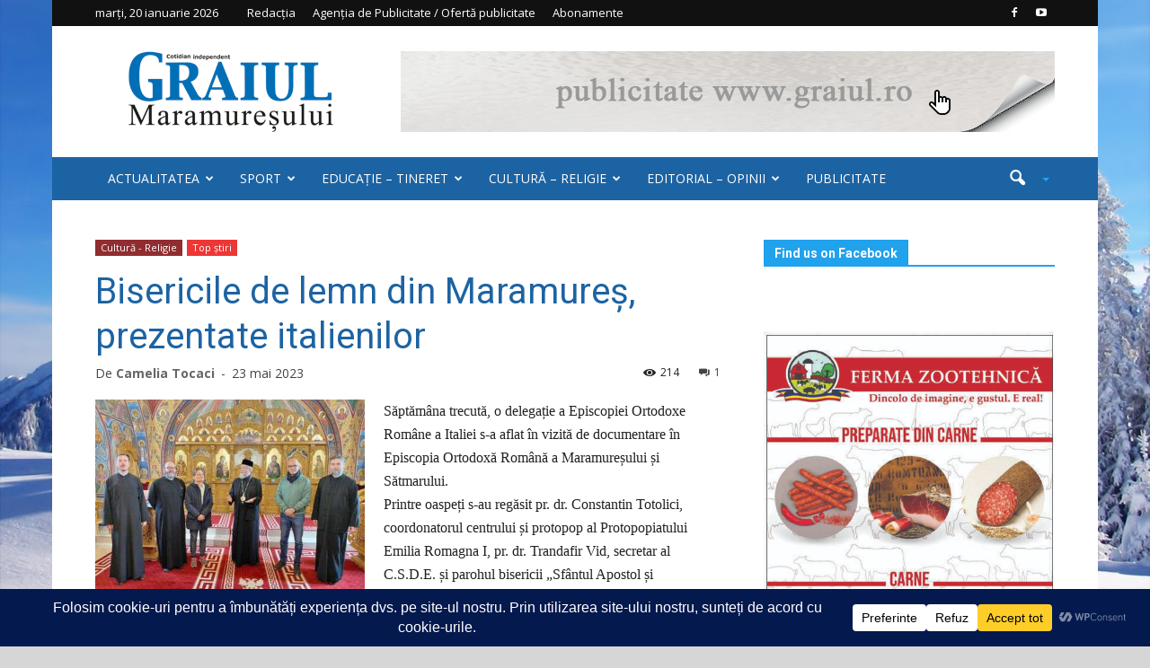

--- FILE ---
content_type: text/html; charset=UTF-8
request_url: https://www.graiul.ro/2023/05/23/bisericile-de-lemn-din-maramures-prezentate-italienilor/
body_size: 68107
content:
<!doctype html >
<!--[if IE 8]>    <html class="ie8" lang="en"> <![endif]-->
<!--[if IE 9]>    <html class="ie9" lang="en"> <![endif]-->
<!--[if gt IE 8]><!--> <html lang="ro-RO"> <!--<![endif]-->
<head>
    <title>Bisericile de lemn din Maramureș, prezentate italienilor - Graiul Maramureșului</title>
    <meta charset="UTF-8" />
    <meta http-equiv="Content-Type" content="text/html; charset=UTF-8">
    <meta name="viewport" content="width=device-width, initial-scale=1.0">
    <link rel="pingback" href="" />
    		    <!-- PVC Template -->
    <script type="text/template" id="pvc-stats-view-template">
    <i class="pvc-stats-icon medium" aria-hidden="true"><svg aria-hidden="true" focusable="false" data-prefix="far" data-icon="chart-bar" role="img" xmlns="http://www.w3.org/2000/svg" viewBox="0 0 512 512" class="svg-inline--fa fa-chart-bar fa-w-16 fa-2x"><path fill="currentColor" d="M396.8 352h22.4c6.4 0 12.8-6.4 12.8-12.8V108.8c0-6.4-6.4-12.8-12.8-12.8h-22.4c-6.4 0-12.8 6.4-12.8 12.8v230.4c0 6.4 6.4 12.8 12.8 12.8zm-192 0h22.4c6.4 0 12.8-6.4 12.8-12.8V140.8c0-6.4-6.4-12.8-12.8-12.8h-22.4c-6.4 0-12.8 6.4-12.8 12.8v198.4c0 6.4 6.4 12.8 12.8 12.8zm96 0h22.4c6.4 0 12.8-6.4 12.8-12.8V204.8c0-6.4-6.4-12.8-12.8-12.8h-22.4c-6.4 0-12.8 6.4-12.8 12.8v134.4c0 6.4 6.4 12.8 12.8 12.8zM496 400H48V80c0-8.84-7.16-16-16-16H16C7.16 64 0 71.16 0 80v336c0 17.67 14.33 32 32 32h464c8.84 0 16-7.16 16-16v-16c0-8.84-7.16-16-16-16zm-387.2-48h22.4c6.4 0 12.8-6.4 12.8-12.8v-70.4c0-6.4-6.4-12.8-12.8-12.8h-22.4c-6.4 0-12.8 6.4-12.8 12.8v70.4c0 6.4 6.4 12.8 12.8 12.8z" class=""></path></svg></i>
	 <%= total_view %> total views	<% if ( today_view > 0 ) { %>
		<span class="views_today">,  <%= today_view %> views today</span>
	<% } %>
	</span>
	</script>
		    <meta name='robots' content='index, follow, max-image-preview:large, max-snippet:-1, max-video-preview:-1' />
<meta property="og:image" content="https://www.graiul.ro/wp-content/uploads/2023/05/Oaspeti-italieni.jpg" /><meta name="author" content="Camelia Tocaci">
<link rel="icon" type="image/png" href="https://www.graiul.ro/wp-content/uploads/2015/08/G.jpg">
	<!-- This site is optimized with the Yoast SEO plugin v26.6 - https://yoast.com/wordpress/plugins/seo/ -->
	<link rel="canonical" href="https://www.graiul.ro/2023/05/23/bisericile-de-lemn-din-maramures-prezentate-italienilor/" />
	<meta property="og:locale" content="ro_RO" />
	<meta property="og:type" content="article" />
	<meta property="og:title" content="Bisericile de lemn din Maramureș, prezentate italienilor - Graiul Maramureșului" />
	<meta property="og:description" content="Săptămâna trecută, o delegație a Episcopiei Ortodoxe Române a Italiei s-a aflat în vizită de documentare în Episcopia Ortodoxă Română a Maramureșului și Sătmarului. Printre oaspeți s-au regăsit pr. dr. Constantin Totolici, coordonatorul centrului și protopop al Protopopiatului Emilia Romagna I, pr. dr. Trandafir Vid, secretar al C.S.D.E. și parohul bisericii „Sfântul Apostol și Evanghelist" />
	<meta property="og:url" content="https://www.graiul.ro/2023/05/23/bisericile-de-lemn-din-maramures-prezentate-italienilor/" />
	<meta property="og:site_name" content="Graiul Maramureșului" />
	<meta property="article:published_time" content="2023-05-23T04:31:31+00:00" />
	<meta property="article:modified_time" content="2024-06-14T10:17:05+00:00" />
	<meta property="og:image" content="https://www.graiul.ro/wp-content/uploads/2023/05/Oaspeti-italieni.jpg" />
	<meta property="og:image:width" content="800" />
	<meta property="og:image:height" content="600" />
	<meta property="og:image:type" content="image/jpeg" />
	<meta name="author" content="Camelia Tocaci" />
	<meta name="twitter:card" content="summary_large_image" />
	<meta name="twitter:label1" content="Scris de" />
	<meta name="twitter:data1" content="Camelia Tocaci" />
	<meta name="twitter:label2" content="Timp estimat pentru citire" />
	<meta name="twitter:data2" content="1 minut" />
	<script type="application/ld+json" class="yoast-schema-graph">{"@context":"https://schema.org","@graph":[{"@type":"WebPage","@id":"https://www.graiul.ro/2023/05/23/bisericile-de-lemn-din-maramures-prezentate-italienilor/","url":"https://www.graiul.ro/2023/05/23/bisericile-de-lemn-din-maramures-prezentate-italienilor/","name":"Bisericile de lemn din Maramureș, prezentate italienilor - Graiul Maramureșului","isPartOf":{"@id":"https://www.graiul.ro/#website"},"primaryImageOfPage":{"@id":"https://www.graiul.ro/2023/05/23/bisericile-de-lemn-din-maramures-prezentate-italienilor/#primaryimage"},"image":{"@id":"https://www.graiul.ro/2023/05/23/bisericile-de-lemn-din-maramures-prezentate-italienilor/#primaryimage"},"thumbnailUrl":"https://www.graiul.ro/wp-content/uploads/2023/05/Oaspeti-italieni.jpg","datePublished":"2023-05-23T04:31:31+00:00","dateModified":"2024-06-14T10:17:05+00:00","author":{"@id":"https://www.graiul.ro/#/schema/person/2c3a6e3bc37c7c567e090a8d00fe24bf"},"breadcrumb":{"@id":"https://www.graiul.ro/2023/05/23/bisericile-de-lemn-din-maramures-prezentate-italienilor/#breadcrumb"},"inLanguage":"ro-RO","potentialAction":[{"@type":"ReadAction","target":["https://www.graiul.ro/2023/05/23/bisericile-de-lemn-din-maramures-prezentate-italienilor/"]}]},{"@type":"ImageObject","inLanguage":"ro-RO","@id":"https://www.graiul.ro/2023/05/23/bisericile-de-lemn-din-maramures-prezentate-italienilor/#primaryimage","url":"https://www.graiul.ro/wp-content/uploads/2023/05/Oaspeti-italieni.jpg","contentUrl":"https://www.graiul.ro/wp-content/uploads/2023/05/Oaspeti-italieni.jpg","width":800,"height":600},{"@type":"BreadcrumbList","@id":"https://www.graiul.ro/2023/05/23/bisericile-de-lemn-din-maramures-prezentate-italienilor/#breadcrumb","itemListElement":[{"@type":"ListItem","position":1,"name":"Acasă","item":"https://www.graiul.ro/"},{"@type":"ListItem","position":2,"name":"Bisericile de lemn din Maramureș, prezentate italienilor"}]},{"@type":"WebSite","@id":"https://www.graiul.ro/#website","url":"https://www.graiul.ro/","name":"Graiul Maramureșului","description":"Cotidian independent al județului Maramureș","potentialAction":[{"@type":"SearchAction","target":{"@type":"EntryPoint","urlTemplate":"https://www.graiul.ro/?s={search_term_string}"},"query-input":{"@type":"PropertyValueSpecification","valueRequired":true,"valueName":"search_term_string"}}],"inLanguage":"ro-RO"},{"@type":"Person","@id":"https://www.graiul.ro/#/schema/person/2c3a6e3bc37c7c567e090a8d00fe24bf","name":"Camelia Tocaci","url":"https://www.graiul.ro/author/camelia-tocaci/"}]}</script>
	<!-- / Yoast SEO plugin. -->


<link rel='dns-prefetch' href='//cdn.jsdelivr.net' />
<link rel='dns-prefetch' href='//use.fontawesome.com' />
<link rel='dns-prefetch' href='//fonts.googleapis.com' />
<link rel="alternate" type="application/rss+xml" title="Graiul Maramureșului &raquo; Flux" href="https://www.graiul.ro/feed/" />
<link rel="alternate" type="application/rss+xml" title="Graiul Maramureșului &raquo; Flux comentarii" href="https://www.graiul.ro/comments/feed/" />
<link rel="alternate" type="application/rss+xml" title="Flux comentarii Graiul Maramureșului &raquo; Bisericile de lemn din Maramureș, prezentate italienilor" href="https://www.graiul.ro/2023/05/23/bisericile-de-lemn-din-maramures-prezentate-italienilor/feed/" />
<link rel="alternate" title="oEmbed (JSON)" type="application/json+oembed" href="https://www.graiul.ro/wp-json/oembed/1.0/embed?url=https%3A%2F%2Fwww.graiul.ro%2F2023%2F05%2F23%2Fbisericile-de-lemn-din-maramures-prezentate-italienilor%2F" />
<link rel="alternate" title="oEmbed (XML)" type="text/xml+oembed" href="https://www.graiul.ro/wp-json/oembed/1.0/embed?url=https%3A%2F%2Fwww.graiul.ro%2F2023%2F05%2F23%2Fbisericile-de-lemn-din-maramures-prezentate-italienilor%2F&#038;format=xml" />
		<!-- This site uses the Google Analytics by ExactMetrics plugin v8.11.1 - Using Analytics tracking - https://www.exactmetrics.com/ -->
							<script src="//www.googletagmanager.com/gtag/js?id=G-6V4KQ5TL0T"  data-cfasync="false" data-wpfc-render="false" type="text/javascript" async></script>
			<script data-cfasync="false" data-wpfc-render="false" type="text/javascript">
				var em_version = '8.11.1';
				var em_track_user = true;
				var em_no_track_reason = '';
								var ExactMetricsDefaultLocations = {"page_location":"https:\/\/www.graiul.ro\/2023\/05\/23\/bisericile-de-lemn-din-maramures-prezentate-italienilor\/"};
								if ( typeof ExactMetricsPrivacyGuardFilter === 'function' ) {
					var ExactMetricsLocations = (typeof ExactMetricsExcludeQuery === 'object') ? ExactMetricsPrivacyGuardFilter( ExactMetricsExcludeQuery ) : ExactMetricsPrivacyGuardFilter( ExactMetricsDefaultLocations );
				} else {
					var ExactMetricsLocations = (typeof ExactMetricsExcludeQuery === 'object') ? ExactMetricsExcludeQuery : ExactMetricsDefaultLocations;
				}

								var disableStrs = [
										'ga-disable-G-6V4KQ5TL0T',
									];

				/* Function to detect opted out users */
				function __gtagTrackerIsOptedOut() {
					for (var index = 0; index < disableStrs.length; index++) {
						if (document.cookie.indexOf(disableStrs[index] + '=true') > -1) {
							return true;
						}
					}

					return false;
				}

				/* Disable tracking if the opt-out cookie exists. */
				if (__gtagTrackerIsOptedOut()) {
					for (var index = 0; index < disableStrs.length; index++) {
						window[disableStrs[index]] = true;
					}
				}

				/* Opt-out function */
				function __gtagTrackerOptout() {
					for (var index = 0; index < disableStrs.length; index++) {
						document.cookie = disableStrs[index] + '=true; expires=Thu, 31 Dec 2099 23:59:59 UTC; path=/';
						window[disableStrs[index]] = true;
					}
				}

				if ('undefined' === typeof gaOptout) {
					function gaOptout() {
						__gtagTrackerOptout();
					}
				}
								window.dataLayer = window.dataLayer || [];

				window.ExactMetricsDualTracker = {
					helpers: {},
					trackers: {},
				};
				if (em_track_user) {
					function __gtagDataLayer() {
						dataLayer.push(arguments);
					}

					function __gtagTracker(type, name, parameters) {
						if (!parameters) {
							parameters = {};
						}

						if (parameters.send_to) {
							__gtagDataLayer.apply(null, arguments);
							return;
						}

						if (type === 'event') {
														parameters.send_to = exactmetrics_frontend.v4_id;
							var hookName = name;
							if (typeof parameters['event_category'] !== 'undefined') {
								hookName = parameters['event_category'] + ':' + name;
							}

							if (typeof ExactMetricsDualTracker.trackers[hookName] !== 'undefined') {
								ExactMetricsDualTracker.trackers[hookName](parameters);
							} else {
								__gtagDataLayer('event', name, parameters);
							}
							
						} else {
							__gtagDataLayer.apply(null, arguments);
						}
					}

					__gtagTracker('js', new Date());
					__gtagTracker('set', {
						'developer_id.dNDMyYj': true,
											});
					if ( ExactMetricsLocations.page_location ) {
						__gtagTracker('set', ExactMetricsLocations);
					}
										__gtagTracker('config', 'G-6V4KQ5TL0T', {"forceSSL":"true"} );
										window.gtag = __gtagTracker;										(function () {
						/* https://developers.google.com/analytics/devguides/collection/analyticsjs/ */
						/* ga and __gaTracker compatibility shim. */
						var noopfn = function () {
							return null;
						};
						var newtracker = function () {
							return new Tracker();
						};
						var Tracker = function () {
							return null;
						};
						var p = Tracker.prototype;
						p.get = noopfn;
						p.set = noopfn;
						p.send = function () {
							var args = Array.prototype.slice.call(arguments);
							args.unshift('send');
							__gaTracker.apply(null, args);
						};
						var __gaTracker = function () {
							var len = arguments.length;
							if (len === 0) {
								return;
							}
							var f = arguments[len - 1];
							if (typeof f !== 'object' || f === null || typeof f.hitCallback !== 'function') {
								if ('send' === arguments[0]) {
									var hitConverted, hitObject = false, action;
									if ('event' === arguments[1]) {
										if ('undefined' !== typeof arguments[3]) {
											hitObject = {
												'eventAction': arguments[3],
												'eventCategory': arguments[2],
												'eventLabel': arguments[4],
												'value': arguments[5] ? arguments[5] : 1,
											}
										}
									}
									if ('pageview' === arguments[1]) {
										if ('undefined' !== typeof arguments[2]) {
											hitObject = {
												'eventAction': 'page_view',
												'page_path': arguments[2],
											}
										}
									}
									if (typeof arguments[2] === 'object') {
										hitObject = arguments[2];
									}
									if (typeof arguments[5] === 'object') {
										Object.assign(hitObject, arguments[5]);
									}
									if ('undefined' !== typeof arguments[1].hitType) {
										hitObject = arguments[1];
										if ('pageview' === hitObject.hitType) {
											hitObject.eventAction = 'page_view';
										}
									}
									if (hitObject) {
										action = 'timing' === arguments[1].hitType ? 'timing_complete' : hitObject.eventAction;
										hitConverted = mapArgs(hitObject);
										__gtagTracker('event', action, hitConverted);
									}
								}
								return;
							}

							function mapArgs(args) {
								var arg, hit = {};
								var gaMap = {
									'eventCategory': 'event_category',
									'eventAction': 'event_action',
									'eventLabel': 'event_label',
									'eventValue': 'event_value',
									'nonInteraction': 'non_interaction',
									'timingCategory': 'event_category',
									'timingVar': 'name',
									'timingValue': 'value',
									'timingLabel': 'event_label',
									'page': 'page_path',
									'location': 'page_location',
									'title': 'page_title',
									'referrer' : 'page_referrer',
								};
								for (arg in args) {
																		if (!(!args.hasOwnProperty(arg) || !gaMap.hasOwnProperty(arg))) {
										hit[gaMap[arg]] = args[arg];
									} else {
										hit[arg] = args[arg];
									}
								}
								return hit;
							}

							try {
								f.hitCallback();
							} catch (ex) {
							}
						};
						__gaTracker.create = newtracker;
						__gaTracker.getByName = newtracker;
						__gaTracker.getAll = function () {
							return [];
						};
						__gaTracker.remove = noopfn;
						__gaTracker.loaded = true;
						window['__gaTracker'] = __gaTracker;
					})();
									} else {
										console.log("");
					(function () {
						function __gtagTracker() {
							return null;
						}

						window['__gtagTracker'] = __gtagTracker;
						window['gtag'] = __gtagTracker;
					})();
									}
			</script>
							<!-- / Google Analytics by ExactMetrics -->
		<link rel='stylesheet' id='bootstrap_css-css' href='https://cdn.jsdelivr.net/npm/bootstrap@5.1.3/dist/css/bootstrap.min.css?ver=afb0703a3280b533cd618c4a975f102b' type='text/css' media='all' />
<style id='wp-img-auto-sizes-contain-inline-css' type='text/css'>
img:is([sizes=auto i],[sizes^="auto," i]){contain-intrinsic-size:3000px 1500px}
/*# sourceURL=wp-img-auto-sizes-contain-inline-css */
</style>

<link rel='stylesheet' id='archives-cal-classiclight-css' href='https://www.graiul.ro/wp-content/cache/autoptimize/css/autoptimize_single_013413e4e0e180eb7a526480a8360828.css?ver=1.0.15' type='text/css' media='all' />
<link rel='stylesheet' id='a3-pvc-style-css' href='https://www.graiul.ro/wp-content/cache/autoptimize/css/autoptimize_single_14f6cd170be607182347df700511d6e3.css?ver=2.8.7' type='text/css' media='all' />
<link rel='stylesheet' id='rs-plugin-settings-css' href='https://www.graiul.ro/wp-content/cache/autoptimize/css/autoptimize_single_ffa119bf493b223d825e2218804e4c22.css?ver=4.6.92' type='text/css' media='all' />
<style id='rs-plugin-settings-inline-css' type='text/css'>
.tp-caption a{color:#ff7302;text-shadow:none;-webkit-transition:all 0.2s ease-out;-moz-transition:all 0.2s ease-out;-o-transition:all 0.2s ease-out;-ms-transition:all 0.2s ease-out}.tp-caption a:hover{color:#ffa902}
/*# sourceURL=rs-plugin-settings-inline-css */
</style>
<link rel='stylesheet' id='weather-forecast-widget-css' href='https://www.graiul.ro/wp-content/cache/autoptimize/css/autoptimize_single_821baf1e23652656743f20df46e881a1.css?ver=1.1.7' type='text/css' media='all' />
<link rel='stylesheet' id='wfw_template_1_css-css' href='https://www.graiul.ro/wp-content/cache/autoptimize/css/autoptimize_single_fe152b9c46fd5967f1a81da2035d2a83.css?ver=1.1.7' type='text/css' media='all' />
<link rel='stylesheet' id='wfw_template_2_css-css' href='https://www.graiul.ro/wp-content/cache/autoptimize/css/autoptimize_single_736e502f888099becee6e30ecad80734.css?ver=1.1.7' type='text/css' media='all' />
<link rel='stylesheet' id='weather-icons-css' href='https://www.graiul.ro/wp-content/plugins/weather-forecast-widget/public/css/weather-icons/weather-icons.min.css?ver=1.1.7' type='text/css' media='all' />
<link rel='stylesheet' id='fontawesome_5_css-css' href='//use.fontawesome.com/releases/v5.3.0/css/all.css?ver=5.3.0' type='text/css' media='all' />
<link rel='stylesheet' id='ppress-frontend-css' href='https://www.graiul.ro/wp-content/cache/autoptimize/css/autoptimize_single_2d333a1be6abbbd8cf1488fb731b25cd.css?ver=4.16.8' type='text/css' media='all' />
<link rel='stylesheet' id='ppress-flatpickr-css' href='https://www.graiul.ro/wp-content/plugins/wp-user-avatar/assets/flatpickr/flatpickr.min.css?ver=4.16.8' type='text/css' media='all' />
<link rel='stylesheet' id='ppress-select2-css' href='https://www.graiul.ro/wp-content/plugins/wp-user-avatar/assets/select2/select2.min.css?ver=afb0703a3280b533cd618c4a975f102b' type='text/css' media='all' />
<link rel='stylesheet' id='google_font_open_sans-css' href='https://fonts.googleapis.com/css?family=Open+Sans%3A300italic%2C400italic%2C600italic%2C400%2C600%2C700&#038;ver=afb0703a3280b533cd618c4a975f102b' type='text/css' media='all' />
<link rel='stylesheet' id='google_font_roboto-css' href='https://fonts.googleapis.com/css?family=Roboto%3A500%2C400italic%2C700%2C500italic%2C400&#038;ver=afb0703a3280b533cd618c4a975f102b' type='text/css' media='all' />
<link rel='stylesheet' id='a3pvc-css' href='//www.graiul.ro/wp-content/uploads/sass/pvc.min.css?ver=1501614935' type='text/css' media='all' />
<link rel='stylesheet' id='js_composer_front-css' href='https://www.graiul.ro/wp-content/cache/autoptimize/css/autoptimize_single_3fc4ad87bd88857742cb2e9fd5b52e06.css?ver=4.5.3' type='text/css' media='all' />
<link rel='stylesheet' id='td-theme-css' href='https://www.graiul.ro/wp-content/cache/autoptimize/css/autoptimize_single_4c3949c5aa2ddec7ca5b3d3569847f7f.css?ver=6.1' type='text/css' media='all' />
<script defer type="text/javascript" src="https://www.graiul.ro/wp-content/cache/autoptimize/js/autoptimize_single_f144d748a0acac7ee1396ae0f5ee30ea.js?ver=1768920624" id="exactmetrics-frontend-script-js" data-wp-strategy="async"></script>
<script data-cfasync="false" data-wpfc-render="false" type="text/javascript" id='exactmetrics-frontend-script-js-extra'>/* <![CDATA[ */
var exactmetrics_frontend = {"js_events_tracking":"true","download_extensions":"zip,mp3,mpeg,pdf,docx,pptx,xlsx,rar","inbound_paths":"[{\"path\":\"\\\/go\\\/\",\"label\":\"affiliate\"},{\"path\":\"\\\/recommend\\\/\",\"label\":\"affiliate\"}]","home_url":"https:\/\/www.graiul.ro","hash_tracking":"false","v4_id":"G-6V4KQ5TL0T"};/* ]]> */
</script>
<script type="text/javascript" src="https://www.graiul.ro/wp-includes/js/jquery/jquery.js?ver=3.7.1" id="jquery-core-js"></script>
<script type="text/javascript" src="https://www.graiul.ro/wp-includes/js/jquery/jquery-migrate.js?ver=3.4.1" id="jquery-migrate-js"></script>
<script defer type="text/javascript" src="https://www.graiul.ro/wp-content/cache/autoptimize/js/autoptimize_single_40536ba4bd0386ddd1321f173ee79c1b.js?ver=1.0.15" id="jquery-arcw-js"></script>
<script defer type="text/javascript" src="https://www.graiul.ro/wp-includes/js/underscore.min.js?ver=1.13.7" id="underscore-js"></script>
<script defer type="text/javascript" src="https://www.graiul.ro/wp-includes/js/backbone.min.js?ver=1.6.0" id="backbone-js"></script>
<script defer id="a3-pvc-backbone-js-extra" src="[data-uri]"></script>
<script defer type="text/javascript" src="https://www.graiul.ro/wp-content/cache/autoptimize/js/autoptimize_single_852c7fb45ec2ac217030b87e04b9dffe.js?ver=2.8.7" id="a3-pvc-backbone-js"></script>
<script defer type="text/javascript" src="https://www.graiul.ro/wp-content/plugins/revslider/rs-plugin/js/jquery.themepunch.tools.min.js?ver=4.6.92" id="tp-tools-js"></script>
<script defer type="text/javascript" src="https://www.graiul.ro/wp-content/plugins/revslider/rs-plugin/js/jquery.themepunch.revolution.min.js?ver=4.6.92" id="revmin-js"></script>
<script defer type="text/javascript" src="https://www.graiul.ro/wp-content/cache/autoptimize/js/autoptimize_single_586e5c56701375ad84e2d013131c2dcd.js?ver=1.1.7" id="weather-forecast-widget-js"></script>
<script defer id="ajax-process-widget-js-extra" src="[data-uri]"></script>
<script defer type="text/javascript" src="https://www.graiul.ro/wp-content/cache/autoptimize/js/autoptimize_single_56335e0fe48f06f234eb06a93a8f9432.js?ver=1.1.7" id="ajax-process-widget-js"></script>
<script defer type="text/javascript" src="https://www.graiul.ro/wp-content/plugins/wp-user-avatar/assets/flatpickr/flatpickr.min.js?ver=4.16.8" id="ppress-flatpickr-js"></script>
<script defer type="text/javascript" src="https://www.graiul.ro/wp-content/plugins/wp-user-avatar/assets/select2/select2.min.js?ver=4.16.8" id="ppress-select2-js"></script>
<link rel="https://api.w.org/" href="https://www.graiul.ro/wp-json/" /><link rel="alternate" title="JSON" type="application/json" href="https://www.graiul.ro/wp-json/wp/v2/posts/206505" /><link rel='shortlink' href='https://www.graiul.ro/?p=206505' />
<style type="text/css">
.feedzy-rss-link-icon:after {
	content: url("https://www.graiul.ro/wp-content/plugins/feedzy-rss-feeds/img/external-link.png");
	margin-left: 3px;
}
</style>
				<script defer src="[data-uri]"></script>
		<!--[if lt IE 9]><script src="https://html5shim.googlecode.com/svn/trunk/html5.js"></script><![endif]-->
    <style type="text/css">.recentcomments a{display:inline !important;padding:0 !important;margin:0 !important;}</style><meta name="generator" content="Powered by Visual Composer - drag and drop page builder for WordPress."/>
<!--[if IE 8]><link rel="stylesheet" type="text/css" href="https://www.graiul.ro/wp-content/plugins/js_composer/assets/css/vc-ie8.css" media="screen"><![endif]-->
<!-- JS generated by theme -->

<script defer src="[data-uri]"></script>


<!-- Header style compiled by theme -->

<style>
    

body {
	background-color:#d6d6d6;
}
.td-header-wrap .black-menu .sf-menu > .current-menu-item > a,
    .td-header-wrap .black-menu .sf-menu > .current-menu-ancestor > a,
    .td-header-wrap .black-menu .sf-menu > .current-category-ancestor > a,
    .td-header-wrap .black-menu .sf-menu > li > a:hover,
    .td-header-wrap .black-menu .sf-menu > .sfHover > a,
    .td-header-style-12 .td-header-menu-wrap-full,
    .sf-menu > .current-menu-item > a:after,
    .sf-menu > .current-menu-ancestor > a:after,
    .sf-menu > .current-category-ancestor > a:after,
    .sf-menu > li:hover > a:after,
    .sf-menu > .sfHover > a:after,
    .sf-menu ul .td-menu-item > a:hover,
    .sf-menu ul .sfHover > a,
    .sf-menu ul .current-menu-ancestor > a,
    .sf-menu ul .current-category-ancestor > a,
    .sf-menu ul .current-menu-item > a,
    .td-header-style-12 .td-affix,
    .header-search-wrap .td-drop-down-search:after,
    .header-search-wrap .td-drop-down-search .btn:hover,
    input[type=submit]:hover,
    .td-read-more a,
    .td-post-category:hover,
    .td-grid-style-1.td-hover-1 .td-big-grid-post:hover .td-post-category,
    .td-grid-style-5.td-hover-1 .td-big-grid-post:hover .td-post-category,
    .td_top_authors .td-active .td-author-post-count,
    .td_top_authors .td-active .td-author-comments-count,
    .td_top_authors .td_mod_wrap:hover .td-author-post-count,
    .td_top_authors .td_mod_wrap:hover .td-author-comments-count,
    .td-404-sub-sub-title a:hover,
    .td-search-form-widget .wpb_button:hover,
    .td-rating-bar-wrap div,
    .td_category_template_3 .td-current-sub-category,
    .td-login-wrap .btn,
    .td_display_err,
    .td_display_msg_ok,
    .dropcap,
    .td_wrapper_video_playlist .td_video_controls_playlist_wrapper,
    .wpb_default,
    .wpb_default:hover,
    .td-left-smart-list:hover,
    .td-right-smart-list:hover,
    .woocommerce-checkout .woocommerce input.button:hover,
    .woocommerce-page .woocommerce a.button:hover,
    .woocommerce-account div.woocommerce .button:hover,
    #bbpress-forums button:hover,
    .bbp_widget_login .button:hover,
    .td-footer-wrapper .td-post-category,
    .td-footer-wrapper .widget_product_search input[type="submit"]:hover,
    .woocommerce .product a.button:hover,
    .woocommerce .product #respond input#submit:hover,
    .woocommerce .checkout input#place_order:hover,
    .woocommerce .woocommerce.widget .button:hover,
    .single-product .product .summary .cart .button:hover,
    .woocommerce-cart .woocommerce table.cart .button:hover,
    .woocommerce-cart .woocommerce .shipping-calculator-form .button:hover,
    .td-next-prev-wrap a:hover,
    .td-load-more-wrap a:hover,
    .td-post-small-box a:hover,
    .page-nav .current,
    .page-nav:first-child > div,
    .td_category_template_8 .td-category-header .td-category a.td-current-sub-category,
    .td_category_template_4 .td-category-siblings .td-category a:hover,
    #bbpress-forums .bbp-pagination .current,
    #bbpress-forums #bbp-single-user-details #bbp-user-navigation li.current a,
    .td-theme-slider:hover .slide-meta-cat a,
    a.vc_btn-black:hover,
    .td-trending-now-wrapper:hover .td-trending-now-title,
    .td-scroll-up-visible,
    .td-mobile-close a {
        background-color: #21a2ed;
    }

    .woocommerce .woocommerce-message .button:hover,
    .woocommerce .woocommerce-error .button:hover,
    .woocommerce .woocommerce-info .button:hover {
        background-color: #21a2ed !important;
    }

    .woocommerce .product .onsale,
    .woocommerce.widget .ui-slider .ui-slider-handle {
        background: none #21a2ed;
    }

    .woocommerce.widget.widget_layered_nav_filters ul li a {
        background: none repeat scroll 0 0 #21a2ed !important;
    }

    a,
    cite a:hover,
    .td_mega_menu_sub_cats .cur-sub-cat,
    .td-mega-span h3 a:hover,
    .td_mod_mega_menu:hover .entry-title a,
    .header-search-wrap .result-msg a:hover,
    .top-header-menu li a:hover,
    .top-header-menu .current-menu-item > a,
    .top-header-menu .current-menu-ancestor > a,
    .top-header-menu .current-category-ancestor > a,
    .td-social-icon-wrap > a:hover,
    .td-header-sp-top-widget .td-social-icon-wrap a:hover,
    .td-page-content blockquote p,
    .td-post-content blockquote p,
    .mce-content-body blockquote p,
    .comment-content blockquote p,
    .wpb_text_column blockquote p,
    .td_block_text_with_title blockquote p,
    .td_module_wrap:hover .entry-title a,
    .td-subcat-filter .td-subcat-list a:hover,
    .td-subcat-filter .td-subcat-dropdown a:hover,
    .td_quote_on_blocks,
    .dropcap2,
    .dropcap3,
    .td_top_authors .td-active .td-authors-name a,
    .td_top_authors .td_mod_wrap:hover .td-authors-name a,
    .td-post-next-prev-content a:hover,
    .author-box-wrap .td-author-social a:hover,
    .td-author-name a:hover,
    .td-author-url a:hover,
    .td_mod_related_posts:hover h3 > a,
    .td-post-template-11 .td-related-title .td-related-left:hover,
    .td-post-template-11 .td-related-title .td-related-right:hover,
    .td-post-template-11 .td-related-title .td-cur-simple-item,
    .td-post-template-11 .td_block_related_posts .td-next-prev-wrap a:hover,
    .comment-reply-link:hover,
    .logged-in-as a:hover,
    #cancel-comment-reply-link:hover,
    .td-search-query,
    .td-category-header .td-pulldown-category-filter-link:hover,
    .td-category-siblings .td-subcat-dropdown a:hover,
    .td-category-siblings .td-subcat-dropdown a.td-current-sub-category,
    .td-login-wrap .td-login-info-text a:hover,
    .widget a:hover,
    .widget_calendar tfoot a:hover,
    .woocommerce a.added_to_cart:hover,
    #bbpress-forums li.bbp-header .bbp-reply-content span a:hover,
    #bbpress-forums .bbp-forum-freshness a:hover,
    #bbpress-forums .bbp-topic-freshness a:hover,
    #bbpress-forums .bbp-forums-list li a:hover,
    #bbpress-forums .bbp-forum-title:hover,
    #bbpress-forums .bbp-topic-permalink:hover,
    #bbpress-forums .bbp-topic-started-by a:hover,
    #bbpress-forums .bbp-topic-started-in a:hover,
    #bbpress-forums .bbp-body .super-sticky li.bbp-topic-title .bbp-topic-permalink,
    #bbpress-forums .bbp-body .sticky li.bbp-topic-title .bbp-topic-permalink,
    .widget_display_replies .bbp-author-name,
    .widget_display_topics .bbp-author-name,
    .footer-email-wrap a,
    .td-subfooter-menu li a:hover,
    .footer-social-wrap a:hover,
    a.vc_btn-black:hover,
    .td-mobile-content li a:hover{
        color: #21a2ed;
    }

    .td_login_tab_focus,
    a.vc_btn-black.vc_btn_square_outlined:hover,
    a.vc_btn-black.vc_btn_outlined:hover {
        color: #21a2ed !important;
    }

    .td-next-prev-wrap a:hover,
    .td-load-more-wrap a:hover,
    .td-post-small-box a:hover,
    .page-nav .current,
    .page-nav:first-child > div,
    .td_category_template_8 .td-category-header .td-category a.td-current-sub-category,
    .td_category_template_4 .td-category-siblings .td-category a:hover,
    #bbpress-forums .bbp-pagination .current,
    .td-login-panel-title,
    .post .td_quote_box,
    .page .td_quote_box,
    a.vc_btn-black:hover {
        border-color: #21a2ed;
    }

    .td_wrapper_video_playlist .td_video_currently_playing:after {
        border-color: #21a2ed !important;
    }

    .header-search-wrap .td-drop-down-search:before {
        border-color: transparent transparent #21a2ed transparent;
    }

    .block-title > span,
    .block-title > a,
    .block-title > label,
    .widgettitle,
    .widgettitle:after,
    .td-trending-now-title,
    .td-trending-now-wrapper:hover .td-trending-now-title,
    .wpb_tabs li.ui-tabs-active a,
    .wpb_tabs li:hover a,
    .td-related-title .td-cur-simple-item,
    .woocommerce .product .products h2,
    .td-subcat-filter .td-subcat-dropdown:hover .td-subcat-more {
    	background-color: #21a2ed;
    }
    .woocommerce div.product .woocommerce-tabs ul.tabs li.active {
    	background-color: #21a2ed !important;
    }
    .block-title,
    .td-related-title,
    .wpb_tabs .wpb_tabs_nav,
    .woocommerce div.product .woocommerce-tabs ul.tabs:before {
        border-color: #21a2ed;
    }
    .td_block_wrap .td-subcat-item .td-cur-simple-item {
	  color: #21a2ed;
	}


    
    .td-grid-style-4 .entry-title
    {
        background-color: rgba(33, 162, 237, 0.7);
    }

    
    .td-header-top-menu,
    .td-header-top-menu a,
    .td-header-wrap .td-header-top-menu-full .td-header-top-menu,
    .td-header-wrap .td-header-top-menu-full a,
    .td-header-style-8 .td-header-top-menu,
    .td-header-style-8 .td-header-top-menu a {
        color: #ffffff;
    }

    
    .top-header-menu .current-menu-item > a,
    .top-header-menu .current-menu-ancestor > a,
    .top-header-menu .current-category-ancestor > a,
    .top-header-menu li a:hover {
        color: #acb6bf;
    }

    
    .td-header-wrap .td-header-sp-top-widget .td-icon-font {
        color: #ffffff;
    }

    
    .td-header-wrap .td-header-sp-top-widget i.td-icon-font:hover {
        color: #b3babf;
    }


    
    .td-header-wrap .td-header-menu-wrap-full,
    .sf-menu > .current-menu-ancestor > a,
    .sf-menu > .current-category-ancestor > a,
    .td-header-menu-wrap.td-affix,
    .td-header-style-3 .td-header-main-menu,
    .td-header-style-3 .td-affix .td-header-main-menu,
    .td-header-style-4 .td-header-main-menu,
    .td-header-style-4 .td-affix .td-header-main-menu,
    .td-header-style-8 .td-header-menu-wrap.td-affix {
        background-color: #1c63a3;
    }


    .td-boxed-layout .td-header-style-3 .td-header-menu-wrap,
    .td-boxed-layout .td-header-style-4 .td-header-menu-wrap {
    	background-color: #1c63a3 !important;
    }


    @media (min-width: 1019px) {
        .td-header-style-1 .td-header-sp-recs,
        .td-header-style-1 .td-header-sp-logo {
            margin-bottom: 28px;
        }
    }

    @media (min-width: 768px) and (max-width: 1018px) {
        .td-header-style-1 .td-header-sp-recs,
        .td-header-style-1 .td-header-sp-logo {
            margin-bottom: 14px;
        }
    }

    .td-header-style-7 .td-header-top-menu {
        border-bottom: none;
    }


    
    .sf-menu ul .td-menu-item > a:hover,
    .sf-menu ul .sfHover > a,
    .sf-menu ul .current-menu-ancestor > a,
    .sf-menu ul .current-category-ancestor > a,
    .sf-menu ul .current-menu-item > a,
    .sf-menu > .current-menu-item > a:after,
    .sf-menu > .current-menu-ancestor > a:after,
    .sf-menu > .current-category-ancestor > a:after,
    .sf-menu > li:hover > a:after,
    .sf-menu > .sfHover > a:after,
    .td_block_mega_menu .td-next-prev-wrap a:hover,
    .td-mega-span .td-post-category:hover,
    .td-header-wrap .black-menu .sf-menu > li > a:hover,
    .td-header-wrap .black-menu .sf-menu > .current-menu-ancestor > a,
    .td-header-wrap .black-menu .sf-menu > .sfHover > a,
    .header-search-wrap .td-drop-down-search:after,
    .header-search-wrap .td-drop-down-search .btn:hover,
    .td-header-wrap .black-menu .sf-menu > .current-menu-item > a,
    .td-header-wrap .black-menu .sf-menu > .current-menu-ancestor > a,
    .td-header-wrap .black-menu .sf-menu > .current-category-ancestor > a,
    .td-mobile-close a {
        background-color: #1e73be;
    }


    .td_block_mega_menu .td-next-prev-wrap a:hover {
        border-color: #1e73be;
    }

    .header-search-wrap .td-drop-down-search:before {
        border-color: transparent transparent #1e73be transparent;
    }

    .td_mega_menu_sub_cats .cur-sub-cat,
    .td_mod_mega_menu:hover .entry-title a,
    .td-mobile-content li a:hover {
        color: #1e73be;
    }


    
    .td-header-wrap .td-header-menu-wrap .sf-menu > li > a,
    .td-header-wrap .header-search-wrap .td-icon-search {
        color: #ffffff;
    }

    
    .post .td-post-header .entry-title {
        color: #1c63a3;
    }

    
    .td-module-meta-info .td-post-author-name a {
    	color: #666666;
    }

    
    .td-post-content,
    .td-post-content p {
    	color: #212121;
    }

    
    .td-post-content h1,
    .td-post-content h2,
    .td-post-content h3,
    .td-post-content h4,
    .td-post-content h5,
    .td-post-content h6 {
    	color: #686868;
    }

    
    .post blockquote p,
    .page blockquote p {
    	color: #1e73be;
    }
    .post .td_quote_box,
    .page .td_quote_box {
        border-color: #1e73be;
    }


    
    .td-page-header h1,
    .woocommerce-page .page-title {
    	color: #1c63a3;
    }

    
    .td-page-content p,
    .td-page-content .td_block_text_with_title,
    .woocommerce-page .page-description > p {
    	color: #2b2b2b;
    }

    
    .td-page-content h1,
    .td-page-content h2,
    .td-page-content h3,
    .td-page-content h4,
    .td-page-content h5,
    .td-page-content h6 {
    	color: #707070;
    }

    .td-page-content .widgettitle {
        color: #fff;
    }




    
    .top-header-menu > li > a,
    .td-header-sp-top-menu .td_data_time {
        font-size:13px;
	
    }
    
    .sf-menu > .td-menu-item > a {
        font-size:14px;
	font-weight:normal;
	
    }
    
    .td_mod_mega_menu .item-details a {
        font-size:12px;
	
    }
    
    .block-title > span,
    .block-title > a,
    .widgettitle,
    .wpb_tabs li a,
    .td-related-title a,
    .woocommerce div.product .woocommerce-tabs ul.tabs li a,
    .woocommerce .product .products h2 {
        font-weight:bold;
	
    }
    
    .td-post-author-name a {
        font-size:13px;
	
    }
    
    .td-post-date .entry-date {
        font-size:13px;
	
    }
    
    .td-big-grid-meta .td-post-category,
    .td_module_wrap .td-post-category,
    .td-module-image .td-post-category {
        font-size:10px;
	
    }
    
    .td-subcat-filter .td-subcat-dropdown a,
    .td-subcat-filter .td-subcat-list a,
    .td-subcat-filter .td-subcat-dropdown span {
        font-size:14px;
	
    }
    
    .td-excerpt {
        font-size:16px;
	
    }


	
    .td-post-content p,
    .td-post-content {
        font-family:Tahoma, Verdana, Geneva;
	font-size:16px;
	
    }
    
    .post .td-category a {
        font-size:11px;
	
    }
    
    .post header .td-post-author-name,
    .post header .td-post-author-name a {
        font-size:14px;
	
    }
    
    .post header .td-post-date .entry-date {
        font-size:14px;
	
    }
    
    .post header .td-post-views span,
    .post header .td-post-comments {
        font-size:12px;
	
    }
</style>

<script>
  (function(i,s,o,g,r,a,m){i['GoogleAnalyticsObject']=r;i[r]=i[r]||function(){
  (i[r].q=i[r].q||[]).push(arguments)},i[r].l=1*new Date();a=s.createElement(o),
  m=s.getElementsByTagName(o)[0];a.async=1;a.src=g;m.parentNode.insertBefore(a,m)
  })(window,document,'script','//www.google-analytics.com/analytics.js','ga');

  ga('create', 'UA-65267027-1', 'auto');
  ga('send', 'pageview');

</script><noscript><style> .wpb_animate_when_almost_visible { opacity: 1; }</style></noscript></head>


<body class="wp-singular post-template-default single single-post postid-206505 single-format-standard wp-theme-Newspaper61 bisericile-de-lemn-din-maramures-prezentate-italienilor single_template_1 wpb-js-composer js-comp-ver-4.5.3 vc_responsive td-boxed-layout" itemscope="itemscope" itemtype="https://schema.org/WebPage">


<div class="td-scroll-up"><i class="td-icon-menu-up"></i></div>

<div id="td-outer-wrap">

    <div class="td-transition-content-and-menu td-mobile-nav-wrap">
        <div id="td-mobile-nav">
    <!-- mobile menu close -->
    <div class="td-mobile-close">
        <a href="#">ÎNCHIDEŢI</a>
        <div class="td-nav-triangle"></div>
    </div>

    <div class="td-mobile-content">
        <div class="menu-graiulmm-container"><ul id="menu-graiulmm" class=""><li id="menu-item-467" class="menu-item menu-item-type-taxonomy menu-item-object-category menu-item-first menu-item-has-children menu-item-467"><a href="https://www.graiul.ro/category/actualitatea/">Actualitatea</a>
<ul class="sub-menu">
	<li id="menu-item-0" class="menu-item-0"><a href="https://www.graiul.ro/category/actualitatea/agricultura/">Agricultură</a></li>
	<li class="menu-item-0"><a href="https://www.graiul.ro/category/actualitatea/economie/">Economie</a></li>
	<li class="menu-item-0"><a href="https://www.graiul.ro/category/actualitatea/ordinea/">Ordinea</a></li>
	<li class="menu-item-0"><a href="https://www.graiul.ro/category/actualitatea/politica/">Politică</a></li>
	<li class="menu-item-0"><a href="https://www.graiul.ro/category/actualitatea/sanatatea/">Sănătatea</a></li>
	<li class="menu-item-0"><a href="https://www.graiul.ro/category/actualitatea/social/">Social</a></li>
	<li class="menu-item-0"><a href="https://www.graiul.ro/category/actualitatea/timp-liber/">Timp liber</a></li>
</ul>
</li>
<li id="menu-item-436" class="menu-item menu-item-type-taxonomy menu-item-object-category menu-item-has-children menu-item-436"><a href="https://www.graiul.ro/category/sport/">Sport</a>
<ul class="sub-menu">
	<li class="menu-item-0"><a href="https://www.graiul.ro/category/sport/altele/">Alte sporturi</a></li>
	<li class="menu-item-0"><a href="https://www.graiul.ro/category/sport/fotbal/">Fotbal</a></li>
	<li class="menu-item-0"><a href="https://www.graiul.ro/category/sport/handbal/">Handbal</a></li>
	<li class="menu-item-0"><a href="https://www.graiul.ro/category/sport/rugby/">Rugby</a></li>
	<li class="menu-item-0"><a href="https://www.graiul.ro/category/sport/volei/">Volei</a></li>
</ul>
</li>
<li id="menu-item-936" class="menu-item menu-item-type-taxonomy menu-item-object-category menu-item-936"><a href="https://www.graiul.ro/category/educatie/">Educaţie &#8211; Tineret</a></li>
<li id="menu-item-426" class="menu-item menu-item-type-taxonomy menu-item-object-category current-post-ancestor current-menu-parent current-post-parent menu-item-426"><a href="https://www.graiul.ro/category/cultura/">Cultură &#8211; Religie</a></li>
<li id="menu-item-431" class="menu-item menu-item-type-taxonomy menu-item-object-category menu-item-431"><a href="https://www.graiul.ro/category/opinii/">Editorial &#8211; Opinii</a></li>
<li id="menu-item-237609" class="menu-item menu-item-type-post_type menu-item-object-page menu-item-237609"><a href="https://www.graiul.ro/agentia-publicitate/">Publicitate</a></li>
</ul></div>    </div>
</div>    </div>

        <div class="td-transition-content-and-menu td-content-wrap">



<!--
Header style 3
-->

<div class="td-header-wrap td-header-style-3">

    <div class="td-header-top-menu-full">
        <div class="td-container td-header-row td-header-top-menu">
            
    <div class="top-bar-style-1">
        
<div class="td-header-sp-top-menu">

    <div class="td_data_time">marți, 20 ianuarie 2026</div><div class="menu-top-container"><ul id="menu-graiul_top" class="top-header-menu"><li id="menu-item-546" class="menu-item menu-item-type-post_type menu-item-object-page menu-item-first td-menu-item td-normal-menu menu-item-546"><a href="https://www.graiul.ro/redactia/">Redacţia</a></li>
<li id="menu-item-545" class="menu-item menu-item-type-post_type menu-item-object-page td-menu-item td-normal-menu menu-item-545"><a href="https://www.graiul.ro/agentia-publicitate/">Agenţia de Publicitate / Ofertă publicitate</a></li>
<li id="menu-item-1317" class="menu-item menu-item-type-post_type menu-item-object-page td-menu-item td-normal-menu menu-item-1317"><a href="https://www.graiul.ro/abonamente/">Abonamente</a></li>
</ul></div></div>
        <div class="td-header-sp-top-widget">
    <span class="td-social-icon-wrap"><a target="_blank" href="https://www.facebook.com/graiulmm?fref=ts" title="Facebook"><i class="td-icon-font td-icon-facebook"></i></a></span><span class="td-social-icon-wrap"><a target="_blank" href="https://www.youtube.com/@GraiulMaramuresului" title="Youtube"><i class="td-icon-font td-icon-youtube"></i></a></span></div>
    </div>

        </div>
    </div>

    <div class="td-banner-wrap-full">
        <div class="td-container td-header-row td-header-header">
            <div class="td-header-sp-logo">
                    <a itemprop="url" href="https://www.graiul.ro/">
        <img class="td-retina-data" data-retina="/wp-content/uploads/2015/08/Graiul-Maramuresului.png" src="/wp-content/uploads/2015/08/Graiul-Maramuresului.png" alt="Graiul Maramureşului" title="Cotidian independent al Judeţului Maramureş"/>
    </a>
    <meta itemprop="name" content="Graiul Maramureșului">
            </div>
            <div class="td-header-sp-recs">
                <div class="td-header-rec-wrap">
    <div class="td-a-rec td-a-rec-id-header  td-rec-hide-on-tl td-rec-hide-on-tp td-rec-hide-on-p"><div class="td-all-devices">
<a href=https://www.graiul.ro/agentia-publicitate>
<img src="http://www.graiul.ro/banners/728x90ga.gif"/></a></div>
</div>
</div>            </div>
        </div>
    </div>

    <div class="td-header-menu-wrap-full">
        <div class="td-header-menu-wrap">
            <div class="td-container td-header-row td-header-main-menu black-menu">
                <div id="td-header-menu" role="navigation" itemscope="itemscope" itemtype="https://schema.org/SiteNavigationElement">
    <div id="td-top-mobile-toggle"><a href="#"><i class="td-icon-font td-icon-mobile"></i></a></div>
    <div class="td-main-menu-logo">
        			<a itemprop="url" href="https://www.graiul.ro/"><img src="/wp-content/uploads/2015/08/Graiul-Maramuresului_mobile.jpg" alt="Graiul Maramureşului" title="Cotidian independent al Judeţului Maramureş"/></a>
			<meta itemprop="name" content="Graiul Maramureșului">
		    </div>
    <div class="menu-graiulmm-container"><ul id="menu-graiulmm-1" class="sf-menu"><li class="menu-item menu-item-type-taxonomy menu-item-object-category menu-item-first td-menu-item td-mega-menu menu-item-467"><a href="https://www.graiul.ro/category/actualitatea/">Actualitatea</a>
<ul class="sub-menu">
	<li class="menu-item-0"><div class="td-container-border"><div class="td-mega-grid"><script defer src="[data-uri]"></script><div class="td_block_wrap td_block_mega_menu td_block_id_3016496135 td_uid_1_696f9630ad917_rand  td_with_ajax_pagination td-pb-border-top"><div class="td_mega_menu_sub_cats"><div class="block-mega-child-cats"><a class="cur-sub-cat mega-menu-sub-cat-td_uid_1_696f9630ad917" id="td_uid_2_696f9630c2282" data-td_block_id="td_uid_1_696f9630ad917" data-td_filter_value="" href="https://www.graiul.ro/category/actualitatea/">Toate</a><a class="mega-menu-sub-cat-td_uid_1_696f9630ad917"  id="td_uid_3_696f9630c22b0" data-td_block_id="td_uid_1_696f9630ad917" data-td_filter_value="82" href="https://www.graiul.ro/category/actualitatea/agricultura/">Agricultură</a><a class="mega-menu-sub-cat-td_uid_1_696f9630ad917"  id="td_uid_4_696f9630c22c7" data-td_block_id="td_uid_1_696f9630ad917" data-td_filter_value="44" href="https://www.graiul.ro/category/actualitatea/economie/">Economie</a><a class="mega-menu-sub-cat-td_uid_1_696f9630ad917"  id="td_uid_5_696f9630c22d8" data-td_block_id="td_uid_1_696f9630ad917" data-td_filter_value="72" href="https://www.graiul.ro/category/actualitatea/ordinea/">Ordinea</a><a class="mega-menu-sub-cat-td_uid_1_696f9630ad917"  id="td_uid_6_696f9630c22e7" data-td_block_id="td_uid_1_696f9630ad917" data-td_filter_value="68" href="https://www.graiul.ro/category/actualitatea/politica/">Politică</a><a class="mega-menu-sub-cat-td_uid_1_696f9630ad917"  id="td_uid_7_696f9630c22f5" data-td_block_id="td_uid_1_696f9630ad917" data-td_filter_value="47" href="https://www.graiul.ro/category/actualitatea/sanatatea/">Sănătatea</a><a class="mega-menu-sub-cat-td_uid_1_696f9630ad917"  id="td_uid_8_696f9630c2304" data-td_block_id="td_uid_1_696f9630ad917" data-td_filter_value="69" href="https://www.graiul.ro/category/actualitatea/social/">Social</a><a class="mega-menu-sub-cat-td_uid_1_696f9630ad917"  id="td_uid_9_696f9630c2312" data-td_block_id="td_uid_1_696f9630ad917" data-td_filter_value="71" href="https://www.graiul.ro/category/actualitatea/timp-liber/">Timp liber</a></div></div><div id=td_uid_1_696f9630ad917 class="td_block_inner"><div class="td-mega-row"><div class="td-mega-span">
        <div class="td_module_mega_menu td_mod_mega_menu">
            <div class="td-module-image">
                <div class="td-module-thumb"><a href="https://www.graiul.ro/2026/01/20/spitalul-de-pneumoftiziologie-are-fonduri-pentru-investigatii-radiologice-si-analize/" rel="bookmark" title="Spitalul de Pneumoftiziologie are fonduri pentru investigații radiologice și analize"><img width="218" height="150" itemprop="image" class="entry-thumb" src="https://www.graiul.ro/wp-content/uploads/2024/10/spital-tbc-panorama-218x150.jpg" alt="" title="Spitalul de Pneumoftiziologie are fonduri pentru investigații radiologice și analize"/></a></div>                <a href="https://www.graiul.ro/category/actualitatea/sanatatea/" class="td-post-category">Sănătatea</a>            </div>

            <div class="item-details">
                <h3 itemprop="name" class="entry-title td-module-title"><a itemprop="url" href="https://www.graiul.ro/2026/01/20/spitalul-de-pneumoftiziologie-are-fonduri-pentru-investigatii-radiologice-si-analize/" rel="bookmark" title="Spitalul de Pneumoftiziologie are fonduri pentru investigații radiologice și analize">Spitalul de Pneumoftiziologie are fonduri pentru investigații radiologice și analize</a></h3>            </div>
        </div>
        </div><div class="td-mega-span">
        <div class="td_module_mega_menu td_mod_mega_menu">
            <div class="td-module-image">
                <div class="td-module-thumb"><a href="https://www.graiul.ro/2026/01/20/angajatii-necalificati-mai-cautati-decat-cei-cu-studii-superioare/" rel="bookmark" title="Angajații necalificați, mai căutați decât cei cu studii superioare"><img width="218" height="150" itemprop="image" class="entry-thumb" src="https://www.graiul.ro/wp-content/uploads/2026/01/Asistent-medical-muncitori-necalificati-218x150.jpg" alt="" title="Angajații necalificați, mai căutați decât cei cu studii superioare"/></a></div>                <a href="https://www.graiul.ro/category/actualitatea/" class="td-post-category">Actualitatea</a>            </div>

            <div class="item-details">
                <h3 itemprop="name" class="entry-title td-module-title"><a itemprop="url" href="https://www.graiul.ro/2026/01/20/angajatii-necalificati-mai-cautati-decat-cei-cu-studii-superioare/" rel="bookmark" title="Angajații necalificați, mai căutați decât cei cu studii superioare">Angajații necalificați, mai căutați decât cei cu studii superioare</a></h3>            </div>
        </div>
        </div><div class="td-mega-span">
        <div class="td_module_mega_menu td_mod_mega_menu">
            <div class="td-module-image">
                <div class="td-module-thumb"><a href="https://www.graiul.ro/2026/01/20/tanar-crescator-de-animale-de-rasa-premiat-de-primaria-din-targu-lapus/" rel="bookmark" title="Tânăr crescător de animale de rasă, premiat de primăria din Târgu Lăpuș"><img width="218" height="150" itemprop="image" class="entry-thumb" src="https://www.graiul.ro/wp-content/uploads/2026/01/crescator-iepuri-tg.lapus_-218x150.jpg" alt="" title="Tânăr crescător de animale de rasă, premiat de primăria din Târgu Lăpuș"/></a></div>                <a href="https://www.graiul.ro/category/actualitatea/" class="td-post-category">Actualitatea</a>            </div>

            <div class="item-details">
                <h3 itemprop="name" class="entry-title td-module-title"><a itemprop="url" href="https://www.graiul.ro/2026/01/20/tanar-crescator-de-animale-de-rasa-premiat-de-primaria-din-targu-lapus/" rel="bookmark" title="Tânăr crescător de animale de rasă, premiat de primăria din Târgu Lăpuș">Tânăr crescător de animale de rasă, premiat de primăria din Târgu&#8230;</a></h3>            </div>
        </div>
        </div><div class="td-mega-span">
        <div class="td_module_mega_menu td_mod_mega_menu">
            <div class="td-module-image">
                <div class="td-module-thumb"><a href="https://www.graiul.ro/2026/01/20/sanitas-maramures-cere-modificari-privind-echipajul-de-pe-ambulante/" rel="bookmark" title="Sanitas Maramureș cere modificări privind echipajul de pe ambulanțe"><img width="218" height="150" itemprop="image" class="entry-thumb" src="https://www.graiul.ro/wp-content/uploads/2026/01/ambulanta-bm-218x150.jpg" alt="" title="Sanitas Maramureș cere modificări privind echipajul de pe ambulanțe"/></a></div>                <a href="https://www.graiul.ro/category/actualitatea/sanatatea/" class="td-post-category">Sănătatea</a>            </div>

            <div class="item-details">
                <h3 itemprop="name" class="entry-title td-module-title"><a itemprop="url" href="https://www.graiul.ro/2026/01/20/sanitas-maramures-cere-modificari-privind-echipajul-de-pe-ambulante/" rel="bookmark" title="Sanitas Maramureș cere modificări privind echipajul de pe ambulanțe">Sanitas Maramureș cere modificări privind echipajul de pe ambulanțe</a></h3>            </div>
        </div>
        </div></div></div><div class="td-next-prev-wrap"><a href="#" class="td-ajax-prev-page ajax-page-disabled" id="prev-page-td_uid_1_696f9630ad917" data-td_block_id="td_uid_1_696f9630ad917"><i class="td-icon-font td-icon-menu-left"></i></a><a href="#"  class="td-ajax-next-page" id="next-page-td_uid_1_696f9630ad917" data-td_block_id="td_uid_1_696f9630ad917"><i class="td-icon-font td-icon-menu-right"></i></a></div><div class="clearfix"></div></div> <!-- ./block1 --></div></div></li>
</ul>
</li>
<li class="menu-item menu-item-type-taxonomy menu-item-object-category td-menu-item td-mega-menu menu-item-436"><a href="https://www.graiul.ro/category/sport/">Sport</a>
<ul class="sub-menu">
	<li class="menu-item-0"><div class="td-container-border"><div class="td-mega-grid"><script defer src="[data-uri]"></script><div class="td_block_wrap td_block_mega_menu td_block_id_1133752663 td_uid_10_696f9630c3149_rand  td_with_ajax_pagination td-pb-border-top"><div class="td_mega_menu_sub_cats"><div class="block-mega-child-cats"><a class="cur-sub-cat mega-menu-sub-cat-td_uid_10_696f9630c3149" id="td_uid_11_696f9630cbb64" data-td_block_id="td_uid_10_696f9630c3149" data-td_filter_value="" href="https://www.graiul.ro/category/sport/">Toate</a><a class="mega-menu-sub-cat-td_uid_10_696f9630c3149"  id="td_uid_12_696f9630cbb9c" data-td_block_id="td_uid_10_696f9630c3149" data-td_filter_value="59" href="https://www.graiul.ro/category/sport/altele/">Alte sporturi</a><a class="mega-menu-sub-cat-td_uid_10_696f9630c3149"  id="td_uid_13_696f9630cbbbd" data-td_block_id="td_uid_10_696f9630c3149" data-td_filter_value="56" href="https://www.graiul.ro/category/sport/fotbal/">Fotbal</a><a class="mega-menu-sub-cat-td_uid_10_696f9630c3149"  id="td_uid_14_696f9630cbbd1" data-td_block_id="td_uid_10_696f9630c3149" data-td_filter_value="55" href="https://www.graiul.ro/category/sport/handbal/">Handbal</a><a class="mega-menu-sub-cat-td_uid_10_696f9630c3149"  id="td_uid_15_696f9630cbbe0" data-td_block_id="td_uid_10_696f9630c3149" data-td_filter_value="57" href="https://www.graiul.ro/category/sport/rugby/">Rugby</a><a class="mega-menu-sub-cat-td_uid_10_696f9630c3149"  id="td_uid_16_696f9630cbbef" data-td_block_id="td_uid_10_696f9630c3149" data-td_filter_value="58" href="https://www.graiul.ro/category/sport/volei/">Volei</a></div></div><div id=td_uid_10_696f9630c3149 class="td_block_inner"><div class="td-mega-row"><div class="td-mega-span">
        <div class="td_module_mega_menu td_mod_mega_menu">
            <div class="td-module-image">
                <div class="td-module-thumb"><a href="https://www.graiul.ro/2026/01/20/concursul-de-sanius-bucuria-zapezii-distractie-si-multa-energie/" rel="bookmark" title="Concursul de săniuș „Bucuria zăpezii”, distracție și multă energie"><img width="218" height="150" itemprop="image" class="entry-thumb" src="https://www.graiul.ro/wp-content/uploads/2026/01/sanie-218x150.jpg" alt="" title="Concursul de săniuș „Bucuria zăpezii”, distracție și multă energie"/></a></div>                <a href="https://www.graiul.ro/category/sport/" class="td-post-category">Sport</a>            </div>

            <div class="item-details">
                <h3 itemprop="name" class="entry-title td-module-title"><a itemprop="url" href="https://www.graiul.ro/2026/01/20/concursul-de-sanius-bucuria-zapezii-distractie-si-multa-energie/" rel="bookmark" title="Concursul de săniuș „Bucuria zăpezii”, distracție și multă energie">Concursul de săniuș „Bucuria zăpezii”, distracție și multă energie</a></h3>            </div>
        </div>
        </div><div class="td-mega-span">
        <div class="td_module_mega_menu td_mod_mega_menu">
            <div class="td-module-image">
                <div class="td-module-thumb"><a href="https://www.graiul.ro/2026/01/19/romania-invinsa-clar-de-danemarca-la-ce/" rel="bookmark" title="România, învinsă clar de Danemarca la CE"><img width="218" height="150" itemprop="image" class="entry-thumb" src="https://www.graiul.ro/wp-content/uploads/2026/01/romania-218x150.webp" alt="" title="România, învinsă clar de Danemarca la CE"/></a></div>                <a href="https://www.graiul.ro/category/sport/handbal/" class="td-post-category">Handbal</a>            </div>

            <div class="item-details">
                <h3 itemprop="name" class="entry-title td-module-title"><a itemprop="url" href="https://www.graiul.ro/2026/01/19/romania-invinsa-clar-de-danemarca-la-ce/" rel="bookmark" title="România, învinsă clar de Danemarca la CE">România, învinsă clar de Danemarca la CE</a></h3>            </div>
        </div>
        </div><div class="td-mega-span">
        <div class="td_module_mega_menu td_mod_mega_menu">
            <div class="td-module-image">
                <div class="td-module-thumb"><a href="https://www.graiul.ro/2026/01/19/scoala-lucian-blaga-campioana-municipala-la-under-14/" rel="bookmark" title="Școala „Lucian Blaga”, campioană municipală la Under 14"><img width="218" height="150" itemprop="image" class="entry-thumb" src="https://www.graiul.ro/wp-content/uploads/2026/01/lucian-blaga-218x150.jpg" alt="" title="Școala „Lucian Blaga”, campioană municipală la Under 14"/></a></div>                <a href="https://www.graiul.ro/category/sport/fotbal/" class="td-post-category">Fotbal</a>            </div>

            <div class="item-details">
                <h3 itemprop="name" class="entry-title td-module-title"><a itemprop="url" href="https://www.graiul.ro/2026/01/19/scoala-lucian-blaga-campioana-municipala-la-under-14/" rel="bookmark" title="Școala „Lucian Blaga”, campioană municipală la Under 14">Școala „Lucian Blaga”, campioană municipală la Under 14</a></h3>            </div>
        </div>
        </div><div class="td-mega-span">
        <div class="td_module_mega_menu td_mod_mega_menu">
            <div class="td-module-image">
                <div class="td-module-thumb"><a href="https://www.graiul.ro/2026/01/18/punctaj-maxim/" rel="bookmark" title="Punctaj maxim"><img width="218" height="150" itemprop="image" class="entry-thumb" src="https://www.graiul.ro/wp-content/uploads/2026/01/Minaur-Moson-218x150.jpg" alt="" title="Punctaj maxim"/></a></div>                <a href="https://www.graiul.ro/category/sport/handbal/" class="td-post-category">Handbal</a>            </div>

            <div class="item-details">
                <h3 itemprop="name" class="entry-title td-module-title"><a itemprop="url" href="https://www.graiul.ro/2026/01/18/punctaj-maxim/" rel="bookmark" title="Punctaj maxim">Punctaj maxim</a></h3>            </div>
        </div>
        </div></div></div><div class="td-next-prev-wrap"><a href="#" class="td-ajax-prev-page ajax-page-disabled" id="prev-page-td_uid_10_696f9630c3149" data-td_block_id="td_uid_10_696f9630c3149"><i class="td-icon-font td-icon-menu-left"></i></a><a href="#"  class="td-ajax-next-page" id="next-page-td_uid_10_696f9630c3149" data-td_block_id="td_uid_10_696f9630c3149"><i class="td-icon-font td-icon-menu-right"></i></a></div><div class="clearfix"></div></div> <!-- ./block1 --></div></div></li>
</ul>
</li>
<li class="menu-item menu-item-type-taxonomy menu-item-object-category td-menu-item td-mega-menu menu-item-936"><a href="https://www.graiul.ro/category/educatie/">Educaţie &#8211; Tineret</a>
<ul class="sub-menu">
	<li class="menu-item-0"><div class="td-container-border"><div class="td-mega-grid"><script defer src="[data-uri]"></script><div class="td_block_wrap td_block_mega_menu td_block_id_3637942092 td_uid_17_696f9630cc5a3_rand  td-no-subcats td_with_ajax_pagination td-pb-border-top"><div id=td_uid_17_696f9630cc5a3 class="td_block_inner"><div class="td-mega-row"><div class="td-mega-span">
        <div class="td_module_mega_menu td_mod_mega_menu">
            <div class="td-module-image">
                <div class="td-module-thumb"><a href="https://www.graiul.ro/2026/01/19/manuela-tatar-una-din-elevele-de-10-ale-judetului-maramures/" rel="bookmark" title="Manuela Tătar, una din elevele de 10 ale judeţului Maramureş"><img width="218" height="150" itemprop="image" class="entry-thumb" src="https://www.graiul.ro/wp-content/uploads/2026/01/Manuela-Tatar--218x150.jpg" alt="" title="Manuela Tătar, una din elevele de 10 ale judeţului Maramureş"/></a></div>                <a href="https://www.graiul.ro/category/educatie/" class="td-post-category">Educaţie &#8211; Tineret</a>            </div>

            <div class="item-details">
                <h3 itemprop="name" class="entry-title td-module-title"><a itemprop="url" href="https://www.graiul.ro/2026/01/19/manuela-tatar-una-din-elevele-de-10-ale-judetului-maramures/" rel="bookmark" title="Manuela Tătar, una din elevele de 10 ale judeţului Maramureş">Manuela Tătar, una din elevele de 10 ale judeţului Maramureş</a></h3>            </div>
        </div>
        </div><div class="td-mega-span">
        <div class="td_module_mega_menu td_mod_mega_menu">
            <div class="td-module-image">
                <div class="td-module-thumb"><a href="https://www.graiul.ro/2026/01/17/cursuri-de-limba-engleza-la-centrul-rivulus-pueris/" rel="bookmark" title="Cursuri de limba engleză la Centrul Rivulus Pueris"><img width="218" height="150" itemprop="image" class="entry-thumb" src="https://www.graiul.ro/wp-content/uploads/2026/01/curs-engleza-2026-218x150.jpg" alt="" title="Cursuri de limba engleză la Centrul Rivulus Pueris"/></a></div>                <a href="https://www.graiul.ro/category/educatie/" class="td-post-category">Educaţie &#8211; Tineret</a>            </div>

            <div class="item-details">
                <h3 itemprop="name" class="entry-title td-module-title"><a itemprop="url" href="https://www.graiul.ro/2026/01/17/cursuri-de-limba-engleza-la-centrul-rivulus-pueris/" rel="bookmark" title="Cursuri de limba engleză la Centrul Rivulus Pueris">Cursuri de limba engleză la Centrul Rivulus Pueris</a></h3>            </div>
        </div>
        </div><div class="td-mega-span">
        <div class="td_module_mega_menu td_mod_mega_menu">
            <div class="td-module-image">
                <div class="td-module-thumb"><a href="https://www.graiul.ro/2026/01/16/studentii-cer-sa-fie-primiti-in-audienta-de-ministrul-interimar-al-educatiei/" rel="bookmark" title="Studenții cer să fie primiți în audiență de ministrul interimar al Educației"><img width="218" height="150" itemprop="image" class="entry-thumb" src="https://www.graiul.ro/wp-content/uploads/2026/01/studenti-218x150.jpg" alt="" title="Studenții cer să fie primiți în audiență de ministrul interimar al Educației"/></a></div>                <a href="https://www.graiul.ro/category/educatie/" class="td-post-category">Educaţie &#8211; Tineret</a>            </div>

            <div class="item-details">
                <h3 itemprop="name" class="entry-title td-module-title"><a itemprop="url" href="https://www.graiul.ro/2026/01/16/studentii-cer-sa-fie-primiti-in-audienta-de-ministrul-interimar-al-educatiei/" rel="bookmark" title="Studenții cer să fie primiți în audiență de ministrul interimar al Educației">Studenții cer să fie primiți în audiență de ministrul interimar al&#8230;</a></h3>            </div>
        </div>
        </div><div class="td-mega-span">
        <div class="td_module_mega_menu td_mod_mega_menu">
            <div class="td-module-image">
                <div class="td-module-thumb"><a href="https://www.graiul.ro/2026/01/16/profesorii-chestionati-daca-vor-proteste-si-in-acest-an/" rel="bookmark" title="Profesorii, chestionați dacă vor proteste și în acest an"><img width="218" height="150" itemprop="image" class="entry-thumb" src="https://www.graiul.ro/wp-content/uploads/2024/01/SLIMM-218x150.jpg" alt="" title="Profesorii, chestionați dacă vor proteste și în acest an"/></a></div>                <a href="https://www.graiul.ro/category/educatie/" class="td-post-category">Educaţie &#8211; Tineret</a>            </div>

            <div class="item-details">
                <h3 itemprop="name" class="entry-title td-module-title"><a itemprop="url" href="https://www.graiul.ro/2026/01/16/profesorii-chestionati-daca-vor-proteste-si-in-acest-an/" rel="bookmark" title="Profesorii, chestionați dacă vor proteste și în acest an">Profesorii, chestionați dacă vor proteste și în acest an</a></h3>            </div>
        </div>
        </div><div class="td-mega-span">
        <div class="td_module_mega_menu td_mod_mega_menu">
            <div class="td-module-image">
                <div class="td-module-thumb"><a href="https://www.graiul.ro/2026/01/16/eminescu-aniversat-la-scoala-gimnaziala-george-cosbuc/" rel="bookmark" title="Eminescu, aniversat la Școala Gimnazială „George Coșbuc”"><img width="218" height="150" itemprop="image" class="entry-thumb" src="https://www.graiul.ro/wp-content/uploads/2026/01/Eminescu-copii-1-218x150.jpg" alt="" title="Eminescu, aniversat la Școala Gimnazială „George Coșbuc”"/></a></div>                <a href="https://www.graiul.ro/category/educatie/" class="td-post-category">Educaţie &#8211; Tineret</a>            </div>

            <div class="item-details">
                <h3 itemprop="name" class="entry-title td-module-title"><a itemprop="url" href="https://www.graiul.ro/2026/01/16/eminescu-aniversat-la-scoala-gimnaziala-george-cosbuc/" rel="bookmark" title="Eminescu, aniversat la Școala Gimnazială „George Coșbuc”">Eminescu, aniversat la Școala Gimnazială „George Coșbuc”</a></h3>            </div>
        </div>
        </div></div></div><div class="td-next-prev-wrap"><a href="#" class="td-ajax-prev-page ajax-page-disabled" id="prev-page-td_uid_17_696f9630cc5a3" data-td_block_id="td_uid_17_696f9630cc5a3"><i class="td-icon-font td-icon-menu-left"></i></a><a href="#"  class="td-ajax-next-page" id="next-page-td_uid_17_696f9630cc5a3" data-td_block_id="td_uid_17_696f9630cc5a3"><i class="td-icon-font td-icon-menu-right"></i></a></div><div class="clearfix"></div></div> <!-- ./block1 --></div></div></li>
</ul>
</li>
<li class="menu-item menu-item-type-taxonomy menu-item-object-category current-post-ancestor current-menu-parent current-post-parent td-menu-item td-mega-menu menu-item-426"><a href="https://www.graiul.ro/category/cultura/">Cultură &#8211; Religie</a>
<ul class="sub-menu">
	<li class="menu-item-0"><div class="td-container-border"><div class="td-mega-grid"><script defer src="[data-uri]"></script><div class="td_block_wrap td_block_mega_menu td_block_id_44108414 td_uid_18_696f9630d371f_rand  td-no-subcats td_with_ajax_pagination td-pb-border-top"><div id=td_uid_18_696f9630d371f class="td_block_inner"><div class="td-mega-row"><div class="td-mega-span">
        <div class="td_module_mega_menu td_mod_mega_menu">
            <div class="td-module-image">
                <div class="td-module-thumb"><a href="https://www.graiul.ro/2026/01/20/un-radio-exponatul-lunii-la-muzeul-judetean-de-istorie/" rel="bookmark" title="Un radio, exponatul lunii la Muzeul Județean de Istorie"><img width="218" height="150" itemprop="image" class="entry-thumb" src="https://www.graiul.ro/wp-content/uploads/2026/01/Radio-exponat-218x150.jpg" alt="" title="Un radio, exponatul lunii la Muzeul Județean de Istorie"/></a></div>                <a href="https://www.graiul.ro/category/cultura/" class="td-post-category">Cultură &#8211; Religie</a>            </div>

            <div class="item-details">
                <h3 itemprop="name" class="entry-title td-module-title"><a itemprop="url" href="https://www.graiul.ro/2026/01/20/un-radio-exponatul-lunii-la-muzeul-judetean-de-istorie/" rel="bookmark" title="Un radio, exponatul lunii la Muzeul Județean de Istorie">Un radio, exponatul lunii la Muzeul Județean de Istorie</a></h3>            </div>
        </div>
        </div><div class="td-mega-span">
        <div class="td_module_mega_menu td_mod_mega_menu">
            <div class="td-module-image">
                <div class="td-module-thumb"><a href="https://www.graiul.ro/2026/01/19/ziua-culturii-nationale-marcata-la-centrul-caspev/" rel="bookmark" title="Ziua Culturii Naționale, marcată la Centrul CASPEV"><img width="218" height="150" itemprop="image" class="entry-thumb" src="https://www.graiul.ro/wp-content/uploads/2026/01/eminescu-caspev-218x150.jpg" alt="" title="Ziua Culturii Naționale, marcată la Centrul CASPEV"/></a></div>                <a href="https://www.graiul.ro/category/cultura/" class="td-post-category">Cultură &#8211; Religie</a>            </div>

            <div class="item-details">
                <h3 itemprop="name" class="entry-title td-module-title"><a itemprop="url" href="https://www.graiul.ro/2026/01/19/ziua-culturii-nationale-marcata-la-centrul-caspev/" rel="bookmark" title="Ziua Culturii Naționale, marcată la Centrul CASPEV">Ziua Culturii Naționale, marcată la Centrul CASPEV</a></h3>            </div>
        </div>
        </div><div class="td-mega-span">
        <div class="td_module_mega_menu td_mod_mega_menu">
            <div class="td-module-image">
                <div class="td-module-thumb"><a href="https://www.graiul.ro/2026/01/19/premii-importante-pentru-oamenii-nordului-literar-la-festivalul-din-drobeta-turnu-severin/" rel="bookmark" title="Premii importante pentru oamenii „Nordului Literar” la Festivalul din Drobeta-Turnu Severin"><img width="218" height="150" itemprop="image" class="entry-thumb" src="https://www.graiul.ro/wp-content/uploads/2026/01/Premii-Nord-Literar-218x150.jpg" alt="" title="Premii importante pentru oamenii „Nordului Literar” la Festivalul din Drobeta-Turnu Severin"/></a></div>                <a href="https://www.graiul.ro/category/cultura/" class="td-post-category">Cultură &#8211; Religie</a>            </div>

            <div class="item-details">
                <h3 itemprop="name" class="entry-title td-module-title"><a itemprop="url" href="https://www.graiul.ro/2026/01/19/premii-importante-pentru-oamenii-nordului-literar-la-festivalul-din-drobeta-turnu-severin/" rel="bookmark" title="Premii importante pentru oamenii „Nordului Literar” la Festivalul din Drobeta-Turnu Severin">Premii importante pentru oamenii „Nordului Literar” la Festivalul din Drobeta-Turnu Severin</a></h3>            </div>
        </div>
        </div><div class="td-mega-span">
        <div class="td_module_mega_menu td_mod_mega_menu">
            <div class="td-module-image">
                <div class="td-module-thumb"><a href="https://www.graiul.ro/2026/01/19/muzeul-judetean-de-mineralogie-a-sarbatorit-50-de-ani-de-existenta/" rel="bookmark" title="Muzeul Judeţean de Mineralogie a sărbătorit 50 de ani de existenţă"><img width="218" height="150" itemprop="image" class="entry-thumb" src="https://www.graiul.ro/wp-content/uploads/2026/01/Diploma-Mineralogie-218x150.jpg" alt="" title="Muzeul Judeţean de Mineralogie a sărbătorit 50 de ani de existenţă"/></a></div>                <a href="https://www.graiul.ro/category/cultura/" class="td-post-category">Cultură &#8211; Religie</a>            </div>

            <div class="item-details">
                <h3 itemprop="name" class="entry-title td-module-title"><a itemprop="url" href="https://www.graiul.ro/2026/01/19/muzeul-judetean-de-mineralogie-a-sarbatorit-50-de-ani-de-existenta/" rel="bookmark" title="Muzeul Judeţean de Mineralogie a sărbătorit 50 de ani de existenţă">Muzeul Judeţean de Mineralogie a sărbătorit 50 de ani de existenţă</a></h3>            </div>
        </div>
        </div><div class="td-mega-span">
        <div class="td_module_mega_menu td_mod_mega_menu">
            <div class="td-module-image">
                <div class="td-module-thumb"><a href="https://www.graiul.ro/2026/01/17/eminesciana-la-biblioteca-judeteana/" rel="bookmark" title="Eminesciana, la Biblioteca Judeţeană"><img width="218" height="150" itemprop="image" class="entry-thumb" src="https://www.graiul.ro/wp-content/uploads/2026/01/Eminesciana--218x150.jpeg" alt="" title="Eminesciana, la Biblioteca Judeţeană"/></a></div>                <a href="https://www.graiul.ro/category/cultura/" class="td-post-category">Cultură &#8211; Religie</a>            </div>

            <div class="item-details">
                <h3 itemprop="name" class="entry-title td-module-title"><a itemprop="url" href="https://www.graiul.ro/2026/01/17/eminesciana-la-biblioteca-judeteana/" rel="bookmark" title="Eminesciana, la Biblioteca Judeţeană">Eminesciana, la Biblioteca Judeţeană</a></h3>            </div>
        </div>
        </div></div></div><div class="td-next-prev-wrap"><a href="#" class="td-ajax-prev-page ajax-page-disabled" id="prev-page-td_uid_18_696f9630d371f" data-td_block_id="td_uid_18_696f9630d371f"><i class="td-icon-font td-icon-menu-left"></i></a><a href="#"  class="td-ajax-next-page" id="next-page-td_uid_18_696f9630d371f" data-td_block_id="td_uid_18_696f9630d371f"><i class="td-icon-font td-icon-menu-right"></i></a></div><div class="clearfix"></div></div> <!-- ./block1 --></div></div></li>
</ul>
</li>
<li class="menu-item menu-item-type-taxonomy menu-item-object-category td-menu-item td-mega-menu menu-item-431"><a href="https://www.graiul.ro/category/opinii/">Editorial &#8211; Opinii</a>
<ul class="sub-menu">
	<li class="menu-item-0"><div class="td-container-border"><div class="td-mega-grid"><script defer src="[data-uri]"></script><div class="td_block_wrap td_block_mega_menu td_block_id_2829326666 td_uid_19_696f9630da758_rand  td-no-subcats td_with_ajax_pagination td-pb-border-top"><div id=td_uid_19_696f9630da758 class="td_block_inner"><div class="td-mega-row"><div class="td-mega-span">
        <div class="td_module_mega_menu td_mod_mega_menu">
            <div class="td-module-image">
                <div class="td-module-thumb"><a href="https://www.graiul.ro/2026/01/20/cutezanta-la-chisinau/" rel="bookmark" title="Cutezanță la Chișinău"><img width="218" height="150" itemprop="image" class="entry-thumb" src="https://www.graiul.ro/wp-content/uploads/2026/01/Romania-moldova-218x150.jpg" alt="" title="Cutezanță la Chișinău"/></a></div>                <a href="https://www.graiul.ro/category/opinii/" class="td-post-category">Editorial &#8211; Opinii</a>            </div>

            <div class="item-details">
                <h3 itemprop="name" class="entry-title td-module-title"><a itemprop="url" href="https://www.graiul.ro/2026/01/20/cutezanta-la-chisinau/" rel="bookmark" title="Cutezanță la Chișinău">Cutezanță la Chișinău</a></h3>            </div>
        </div>
        </div><div class="td-mega-span">
        <div class="td_module_mega_menu td_mod_mega_menu">
            <div class="td-module-image">
                <div class="td-module-thumb"><a href="https://www.graiul.ro/2026/01/19/eminescu-si-mersul-lumii/" rel="bookmark" title="Eminescu și mersul lumii"><img width="218" height="150" itemprop="image" class="entry-thumb" src="https://www.graiul.ro/wp-content/uploads/2026/01/IMG_8869-218x150.jpg" alt="" title="Eminescu și mersul lumii"/></a></div>                <a href="https://www.graiul.ro/category/opinii/" class="td-post-category">Editorial &#8211; Opinii</a>            </div>

            <div class="item-details">
                <h3 itemprop="name" class="entry-title td-module-title"><a itemprop="url" href="https://www.graiul.ro/2026/01/19/eminescu-si-mersul-lumii/" rel="bookmark" title="Eminescu și mersul lumii">Eminescu și mersul lumii</a></h3>            </div>
        </div>
        </div><div class="td-mega-span">
        <div class="td_module_mega_menu td_mod_mega_menu">
            <div class="td-module-image">
                <div class="td-module-thumb"><a href="https://www.graiul.ro/2026/01/17/nu-te-pune-cu-dracu-daca-vrei-sa-treci-puntea/" rel="bookmark" title="Nu te pune cu dracu’, dacă vrei să treci puntea"><img width="218" height="150" itemprop="image" class="entry-thumb" src="https://www.graiul.ro/wp-content/uploads/2026/01/1938_Yellow_River_flood-218x150.jpg" alt="" title="Nu te pune cu dracu’, dacă vrei să treci puntea"/></a></div>                <a href="https://www.graiul.ro/category/opinii/" class="td-post-category">Editorial &#8211; Opinii</a>            </div>

            <div class="item-details">
                <h3 itemprop="name" class="entry-title td-module-title"><a itemprop="url" href="https://www.graiul.ro/2026/01/17/nu-te-pune-cu-dracu-daca-vrei-sa-treci-puntea/" rel="bookmark" title="Nu te pune cu dracu’, dacă vrei să treci puntea">Nu te pune cu dracu’, dacă vrei să treci puntea</a></h3>            </div>
        </div>
        </div><div class="td-mega-span">
        <div class="td_module_mega_menu td_mod_mega_menu">
            <div class="td-module-image">
                <div class="td-module-thumb"><a href="https://www.graiul.ro/2026/01/16/hai-sa-ucidem-presa-sa-ramana-domle-numai-influenkerii/" rel="bookmark" title="Hai să ucidem Presa! Să rămână, dom’le, numai „influenkerii”!"><img width="218" height="150" itemprop="image" class="entry-thumb" src="https://www.graiul.ro/wp-content/uploads/2026/01/mass-communication-media-218x150.jpg" alt="" title="Hai să ucidem Presa! Să rămână, dom’le, numai „influenkerii”!"/></a></div>                <a href="https://www.graiul.ro/category/opinii/" class="td-post-category">Editorial &#8211; Opinii</a>            </div>

            <div class="item-details">
                <h3 itemprop="name" class="entry-title td-module-title"><a itemprop="url" href="https://www.graiul.ro/2026/01/16/hai-sa-ucidem-presa-sa-ramana-domle-numai-influenkerii/" rel="bookmark" title="Hai să ucidem Presa! Să rămână, dom’le, numai „influenkerii”!">Hai să ucidem Presa! Să rămână, dom’le, numai „influenkerii”!</a></h3>            </div>
        </div>
        </div><div class="td-mega-span">
        <div class="td_module_mega_menu td_mod_mega_menu">
            <div class="td-module-image">
                <div class="td-module-thumb"><a href="https://www.graiul.ro/2026/01/15/fusereala-fusereala-insa-una-militara/" rel="bookmark" title="Fușereală, fușereală, însă una militară?"><img width="201" height="150" itemprop="image" class="entry-thumb" src="https://www.graiul.ro/wp-content/uploads/2026/01/antena-staslink-pe-cal-201x150.jpg" alt="" title="Fușereală, fușereală, însă una militară?"/></a></div>                <a href="https://www.graiul.ro/category/opinii/" class="td-post-category">Editorial &#8211; Opinii</a>            </div>

            <div class="item-details">
                <h3 itemprop="name" class="entry-title td-module-title"><a itemprop="url" href="https://www.graiul.ro/2026/01/15/fusereala-fusereala-insa-una-militara/" rel="bookmark" title="Fușereală, fușereală, însă una militară?">Fușereală, fușereală, însă una militară?</a></h3>            </div>
        </div>
        </div></div></div><div class="td-next-prev-wrap"><a href="#" class="td-ajax-prev-page ajax-page-disabled" id="prev-page-td_uid_19_696f9630da758" data-td_block_id="td_uid_19_696f9630da758"><i class="td-icon-font td-icon-menu-left"></i></a><a href="#"  class="td-ajax-next-page" id="next-page-td_uid_19_696f9630da758" data-td_block_id="td_uid_19_696f9630da758"><i class="td-icon-font td-icon-menu-right"></i></a></div><div class="clearfix"></div></div> <!-- ./block1 --></div></div></li>
</ul>
</li>
<li class="menu-item menu-item-type-post_type menu-item-object-page td-menu-item td-normal-menu menu-item-237609"><a href="https://www.graiul.ro/agentia-publicitate/">Publicitate</a></li>
</ul></div></div>


<div class="td-search-wrapper">
    <div id="td-top-search">
        <!-- Search -->
        <div class="header-search-wrap">
            <div class="dropdown header-search">
                <a id="td-header-search-button" href="#" role="button" class="dropdown-toggle " data-toggle="dropdown"><i class="td-icon-search"></i></a>
            </div>
        </div>
    </div>
</div>

<div class="header-search-wrap">
	<div class="dropdown header-search">
		<div class="td-drop-down-search" aria-labelledby="td-header-search-button">
			<form role="search" method="get" class="td-search-form" action="https://www.graiul.ro/">
				<div class="td-head-form-search-wrap">
					<input id="td-header-search" type="text" value="" name="s" autocomplete="off" /><input class="wpb_button wpb_btn-inverse btn" type="submit" id="td-header-search-top" value="Căutați" />
				</div>
			</form>
			<div id="td-aj-search"></div>
		</div>
	</div>
</div>            </div>
        </div>
    </div>

</div><div class="td-main-content-wrap">

    <div class="td-container td-post-template-1 ">
        <div class="td-crumb-container"></div>
        <div class="td-pb-row">
                                    <div class="td-pb-span8 td-main-content" role="main">
                            <div class="td-ss-main-content">
                                

    <article id="post-206505" class="post-206505 post type-post status-publish format-standard has-post-thumbnail hentry category-cultura category-top-stiri" itemscope itemtype="https://schema.org/Article">
        <div class="td-post-header">

            <ul class="td-category"><li class="entry-category"><a  style="background-color:#912d30;" href="https://www.graiul.ro/category/cultura/">Cultură - Religie</a></li><li class="entry-category"><a  style="background-color:#ed3636;" href="https://www.graiul.ro/category/top-stiri/">Top ştiri</a></li></ul>
            <header class="td-post-title">
                <h1 itemprop="name" class="entry-title">Bisericile de lemn din Maramureș, prezentate italienilor</h1>

                

                <div class="td-module-meta-info">
                    <div class="td-post-author-name">De <a itemprop="author" href="https://www.graiul.ro/author/camelia-tocaci/">Camelia Tocaci</a> - </div>                    <div class="td-post-date"><time  itemprop="dateCreated" class="entry-date updated td-module-date" datetime="2023-05-23T07:31:31+00:00" >23 mai 2023</time><meta itemprop="interactionCount" content="UserComments:1"/></div>                    <div class="td-post-comments"><a href="https://www.graiul.ro/2023/05/23/bisericile-de-lemn-din-maramures-prezentate-italienilor/#comments"><i class="td-icon-comments"></i>1</a></div>                    <div class="td-post-views"><i class="td-icon-views"></i><span class="td-nr-views-206505">213</span></div>                </div>

            </header>


        </div>

        

        <div class="td-post-content">

                <div class="td-featured-image-rec">
                <div class="td-post-featured-image"><a href="https://www.graiul.ro/wp-content/uploads/2023/05/Oaspeti-italieni.jpg" data-caption=""><img width="300" height="225" itemprop="image" class="entry-thumb td-modal-image" src="https://www.graiul.ro/wp-content/uploads/2023/05/Oaspeti-italieni-300x225.jpg" alt="" title="Oaspeti-italieni"/></a></div>
                </div>

            <p>Săptămâna trecută, o delegație a Episcopiei Ortodoxe Române a Italiei s-a aflat în vizită de documentare în Episcopia Ortodoxă Română a Maramureșului și Sătmarului.<br />
Printre oaspeți s-au regăsit pr. dr. Constantin Totolici, coordonatorul centrului și protopop al Protopopiatului Emilia Romagna I, pr. dr. Trandafir Vid, secretar al C.S.D.E. și parohul bisericii „Sfântul Apostol și Evanghelist Luca” din Bologna, împreună cu Ada Toni, arhitectul oficial al Diocezei Catolice din Otranto, Puglia și vicepreședintă a Asociației de Artă Creștină „Pantaleone”, respectiv arhitectul Cristiano Cossu.<br />
Oaspeții italieni au vizitat Catedrala Episcopală „Sfânta Treime” din Municipiul Baia Mare, muzeul din incinta catedralei, „Catedralele de lemn” monumente naționale și UNESCO din Maramureșul Voievodal și Centrul Cultural Pastoral „Sfântul Iosif Mărturisitorul” din Sighetu Marmației.<br />
„Scopul acestei vizite este de a prezenta mediului de specialitate italian, minunata lume a bisericilor de lemn din România, în mod deosebit a celor din Maramureș și Sălaj, și importanța lor în transmiterea principalelor elemente de eclesiologie ortodoxă. Pe viitor se dorește organizarea unei conferințe internaționale pe tema arhitecturii bisericilor de lemn”, au precizat reprezentanții Episcopiei Ortodoxe a Maramureșului și Sătmarului.</p>
        </div>


        <footer>
                        
            <div class="td-post-source-tags">
                                            </div>

            <div class="td-post-sharing td-post-sharing-bottom "><span class="td-post-share-title">DISTRIBUIŢI</span>
            <div class="td-default-sharing">
	            <a class="td-social-sharing-buttons td-social-facebook" href="http://www.facebook.com/sharer.php?u=https%3A%2F%2Fwww.graiul.ro%2F2023%2F05%2F23%2Fbisericile-de-lemn-din-maramures-prezentate-italienilor%2F" onclick="window.open(this.href, 'mywin','left=50,top=50,width=600,height=350,toolbar=0'); return false;"><i class="td-icon-facebook"></i><div class="td-social-but-text">Facebook</div></a>
	            <a class="td-social-sharing-buttons td-social-twitter" href="https://twitter.com/intent/tweet?text=Bisericile+de+lemn+din+Maramure%C8%99%2C+prezentate+italienilor&url=https%3A%2F%2Fwww.graiul.ro%2F2023%2F05%2F23%2Fbisericile-de-lemn-din-maramures-prezentate-italienilor%2F&via=Graiul+Maramure%C8%99ului"><i class="td-icon-twitter"></i><div class="td-social-but-text">Twitter</div></a>
	            <a class="td-social-sharing-buttons td-social-google" href="http://plus.google.com/share?url=https://www.graiul.ro/2023/05/23/bisericile-de-lemn-din-maramures-prezentate-italienilor/" onclick="window.open(this.href, 'mywin','left=50,top=50,width=600,height=350,toolbar=0'); return false;"><i class="td-icon-googleplus"></i></a>
	            <a class="td-social-sharing-buttons td-social-pinterest" href="http://pinterest.com/pin/create/button/?url=https://www.graiul.ro/2023/05/23/bisericile-de-lemn-din-maramures-prezentate-italienilor/&amp;media=https://www.graiul.ro/wp-content/uploads/2023/05/Oaspeti-italieni.jpg" onclick="window.open(this.href, 'mywin','left=50,top=50,width=600,height=350,toolbar=0'); return false;"><i class="td-icon-pinterest"></i></a>
            </div></div>                        <div class="td-author-name vcard author" style="display: none"><span class="fn"><a href="https://www.graiul.ro/author/">Camelia Tocaci</a></span></div>	        <meta itemprop="author" content = "Camelia Tocaci"><meta itemprop="interactionCount" content="UserComments:1"/>        </footer>

    </article> <!-- /.post -->

    <script defer src="[data-uri]"></script><div class="td_block_wrap td_block_related_posts td_block_id_1771796227 td_uid_20_696f9630df1d9_rand td_with_ajax_pagination td-pb-border-top"><h4 class="td-related-title"><a id="td_uid_21_696f9630ea18a" class="td-related-left td-cur-simple-item" data-td_filter_value="" data-td_block_id="td_uid_20_696f9630df1d9" href="#">ARTICOLE SIMILARE</a><a id="td_uid_22_696f9630ea18d" class="td-related-right" data-td_filter_value="td_related_more_from_author" data-td_block_id="td_uid_20_696f9630df1d9" href="#">DE LA ACELAŞI AUTOR</a></h4><div id=td_uid_20_696f9630df1d9 class="td_block_inner">

	<div class="td-related-row">

	<div class="td-related-span4">

        <div class="td_module_related_posts td-animation-stack td_mod_related_posts">
            <div class="td-module-image">
                <div class="td-module-thumb"><a href="https://www.graiul.ro/2026/01/20/angajatii-necalificati-mai-cautati-decat-cei-cu-studii-superioare/" rel="bookmark" title="Angajații necalificați, mai căutați decât cei cu studii superioare"><img width="218" height="150" itemprop="image" class="entry-thumb" src="https://www.graiul.ro/wp-content/uploads/2026/01/Asistent-medical-muncitori-necalificati-218x150.jpg" alt="" title="Angajații necalificați, mai căutați decât cei cu studii superioare"/></a></div>                <a href="https://www.graiul.ro/category/actualitatea/" class="td-post-category">Actualitatea</a>            </div>
            <div class="item-details">
                <h3 itemprop="name" class="entry-title td-module-title"><a itemprop="url" href="https://www.graiul.ro/2026/01/20/angajatii-necalificati-mai-cautati-decat-cei-cu-studii-superioare/" rel="bookmark" title="Angajații necalificați, mai căutați decât cei cu studii superioare">Angajații necalificați, mai căutați decât cei cu studii superioare</a></h3>            </div>
        </div>
        
	</div> <!-- ./td-related-span4 -->

	<div class="td-related-span4">

        <div class="td_module_related_posts td-animation-stack td_mod_related_posts">
            <div class="td-module-image">
                <div class="td-module-thumb"><a href="https://www.graiul.ro/2026/01/20/arsenul-din-depozitele-de-deseuri-miniere-creste-riscul-de-imbolnavire/" rel="bookmark" title="Arsenul din depozitele de deşeuri miniere creşte riscul de îmbolnăvire"><img width="218" height="150" itemprop="image" class="entry-thumb" src="https://www.graiul.ro/wp-content/uploads/2026/01/Arsen-Suior-218x150.jpg" alt="" title="Arsenul din depozitele de deşeuri miniere creşte riscul de îmbolnăvire"/></a></div>                <a href="https://www.graiul.ro/category/actualitatea/" class="td-post-category">Actualitatea</a>            </div>
            <div class="item-details">
                <h3 itemprop="name" class="entry-title td-module-title"><a itemprop="url" href="https://www.graiul.ro/2026/01/20/arsenul-din-depozitele-de-deseuri-miniere-creste-riscul-de-imbolnavire/" rel="bookmark" title="Arsenul din depozitele de deşeuri miniere creşte riscul de îmbolnăvire">Arsenul din depozitele de deşeuri miniere creşte riscul de îmbolnăvire</a></h3>            </div>
        </div>
        
	</div> <!-- ./td-related-span4 -->

	<div class="td-related-span4">

        <div class="td_module_related_posts td-animation-stack td_mod_related_posts">
            <div class="td-module-image">
                <div class="td-module-thumb"><a href="https://www.graiul.ro/2026/01/20/un-radio-exponatul-lunii-la-muzeul-judetean-de-istorie/" rel="bookmark" title="Un radio, exponatul lunii la Muzeul Județean de Istorie"><img width="218" height="150" itemprop="image" class="entry-thumb" src="https://www.graiul.ro/wp-content/uploads/2026/01/Radio-exponat-218x150.jpg" alt="" title="Un radio, exponatul lunii la Muzeul Județean de Istorie"/></a></div>                <a href="https://www.graiul.ro/category/cultura/" class="td-post-category">Cultură - Religie</a>            </div>
            <div class="item-details">
                <h3 itemprop="name" class="entry-title td-module-title"><a itemprop="url" href="https://www.graiul.ro/2026/01/20/un-radio-exponatul-lunii-la-muzeul-judetean-de-istorie/" rel="bookmark" title="Un radio, exponatul lunii la Muzeul Județean de Istorie">Un radio, exponatul lunii la Muzeul Județean de Istorie</a></h3>            </div>
        </div>
        
	</div> <!-- ./td-related-span4 --></div><!--./row-fluid-->

	<div class="td-related-row">

	<div class="td-related-span4">

        <div class="td_module_related_posts td-animation-stack td_mod_related_posts">
            <div class="td-module-image">
                <div class="td-module-thumb"><a href="https://www.graiul.ro/2026/01/20/si-piata-albina-din-baia-mare-ar-putea-fi-reabiliata/" rel="bookmark" title="Și Piața Albina din Baia Mare ar putea fi reabiliată"><img width="218" height="150" itemprop="image" class="entry-thumb" src="https://www.graiul.ro/wp-content/uploads/2026/01/piata-albina-218x150.jpg" alt="" title="Și Piața Albina din Baia Mare ar putea fi reabiliată"/></a></div>                <a href="https://www.graiul.ro/category/actualitatea/" class="td-post-category">Actualitatea</a>            </div>
            <div class="item-details">
                <h3 itemprop="name" class="entry-title td-module-title"><a itemprop="url" href="https://www.graiul.ro/2026/01/20/si-piata-albina-din-baia-mare-ar-putea-fi-reabiliata/" rel="bookmark" title="Și Piața Albina din Baia Mare ar putea fi reabiliată">Și Piața Albina din Baia Mare ar putea fi reabiliată</a></h3>            </div>
        </div>
        
	</div> <!-- ./td-related-span4 -->

	<div class="td-related-span4">

        <div class="td_module_related_posts td-animation-stack td_mod_related_posts">
            <div class="td-module-image">
                <div class="td-module-thumb"><a href="https://www.graiul.ro/2026/01/19/ziua-culturii-nationale-marcata-la-centrul-caspev/" rel="bookmark" title="Ziua Culturii Naționale, marcată la Centrul CASPEV"><img width="218" height="150" itemprop="image" class="entry-thumb" src="https://www.graiul.ro/wp-content/uploads/2026/01/eminescu-caspev-218x150.jpg" alt="" title="Ziua Culturii Naționale, marcată la Centrul CASPEV"/></a></div>                <a href="https://www.graiul.ro/category/cultura/" class="td-post-category">Cultură - Religie</a>            </div>
            <div class="item-details">
                <h3 itemprop="name" class="entry-title td-module-title"><a itemprop="url" href="https://www.graiul.ro/2026/01/19/ziua-culturii-nationale-marcata-la-centrul-caspev/" rel="bookmark" title="Ziua Culturii Naționale, marcată la Centrul CASPEV">Ziua Culturii Naționale, marcată la Centrul CASPEV</a></h3>            </div>
        </div>
        
	</div> <!-- ./td-related-span4 -->

	<div class="td-related-span4">

        <div class="td_module_related_posts td-animation-stack td_mod_related_posts">
            <div class="td-module-image">
                <div class="td-module-thumb"><a href="https://www.graiul.ro/2026/01/19/orasul-targu-lapus-isi-revine-incet-ba-chiar-face-strategii-pentru-dezvoltare/" rel="bookmark" title="Orașul Târgu Lăpuș își revine încet, ba chiar face strategii pentru dezvoltare!"><img width="218" height="150" itemprop="image" class="entry-thumb" src="https://www.graiul.ro/wp-content/uploads/2026/01/pietris-cu-taparo-iarna-218x150.jpg" alt="" title="Orașul Târgu Lăpuș își revine încet, ba chiar face strategii pentru dezvoltare!"/></a></div>                <a href="https://www.graiul.ro/category/actualitatea/" class="td-post-category">Actualitatea</a>            </div>
            <div class="item-details">
                <h3 itemprop="name" class="entry-title td-module-title"><a itemprop="url" href="https://www.graiul.ro/2026/01/19/orasul-targu-lapus-isi-revine-incet-ba-chiar-face-strategii-pentru-dezvoltare/" rel="bookmark" title="Orașul Târgu Lăpuș își revine încet, ba chiar face strategii pentru dezvoltare!">Orașul Târgu Lăpuș își revine încet, ba chiar face strategii pentru dezvoltare!</a></h3>            </div>
        </div>
        
	</div> <!-- ./td-related-span4 --></div><!--./row-fluid--></div><div class="td-next-prev-wrap"><a href="#" class="td-ajax-prev-page ajax-page-disabled" id="prev-page-td_uid_20_696f9630df1d9" data-td_block_id="td_uid_20_696f9630df1d9"><i class="td-icon-font td-icon-menu-left"></i></a><a href="#"  class="td-ajax-next-page" id="next-page-td_uid_20_696f9630df1d9" data-td_block_id="td_uid_20_696f9630df1d9"><i class="td-icon-font td-icon-menu-right"></i></a></div></div> <!-- ./block -->
                        <div class="comments" id="comments">
                            
	                            <div class="td-comments-title-wrap">
		                            		                            <h4 class="block-title"><span>1 COMENTARIU</span></h4>
	                            </div>

	                            		                            <ol class="comment-list">
			                                                        <li class="comment " id="li-comment-18391">
                    <article>
                        <footer>
                                                        <cite><a href="https://alkotox-picaturi.ro/" class="url" rel="ugc external nofollow">Adriana</a></cite>

                                <a class="comment-link" href="#li-comment-18391">
                                    <time pubdate="1684869943">23 mai 2023 at 22:25</time>
                                </a>

                        </footer>
                        <div class="comment-content">
                            <p>Este o veste minunată să aud că bisericile de lemn din Maramureș au fost prezentate italienilor. Aceste construcții unice și pline de istorie sunt adevărate comori culturale și arhitecturale ale României. Faptul că sunt promovate la nivel internațional este o oportunitate excelentă de a atrage atenția asupra valorii și frumuseții acestor biserici. Maramureșul are o bogată tradiție și moștenire culturală, iar bisericile de lemn reprezintă una dintre cele mai impresionante expresii ale acestei tradiții. Sper că prezentarea lor în Italia va aduce o mai mare apreciere și recunoaștere internațională pentru aceste bijuterii arhitecturale și pentru întreaga regiune a Maramureșului.</p>

                        </div>
                        <div class="comment-meta" id="comment-18391">
                            <a rel="nofollow" class="comment-reply-link" href="#comment-18391" data-commentid="18391" data-postid="206505" data-belowelement="comment-18391" data-respondelement="respond" data-replyto="Răspunde-i lui Adriana" aria-label="Răspunde-i lui Adriana">Răspundeţi</a>                        </div>

                    </article>

            </li><!-- #comment-## -->
		                            </ol>
		                            <div class="comment-pagination">
			                            			                            		                            </div>
	                            
	                        
                            	<div id="respond" class="comment-respond">
		<h3 id="reply-title" class="comment-reply-title">LĂSAŢI UN MESAJ <small><a rel="nofollow" id="cancel-comment-reply-link" href="/2023/05/23/bisericile-de-lemn-din-maramures-prezentate-italienilor/#respond" style="display:none;">Renunţaţi la răspuns</a></small></h3><form action="https://www.graiul.ro/wp-comments-post.php" method="post" id="commentform" class="comment-form"><input type="hidden" autocomplete="off" autocorrect="off" name="V-d-ne-XSGX-F-J-lf" value="" /><div class="clearfix"></div><p class="comment-form-input-wrap"><textarea placeholder="Comentariu:" id="comment" name="comment" cols="45" rows="8" aria-required="true"></textarea></p><p class="comment-form-input-wrap">
            <span class="comment-req-wrap"><input class="" id="author" name="author" placeholder="Nume:" type="text" value="" size="30" /></span></p>
<p class="comment-form-input-wrap">
            <span class="comment-req-wrap"><input class="" id="email" name="email" placeholder="Email:" type="text" value="" size="30" /></span></p>
<p class="comment-form-input-wrap">
            <input class="" id="url" name="url" placeholder="Website:" type="text" value="" size="30" /></p>
<p class="form-submit"><input name="submit" type="submit" id="submit" class="submit" value="Trimiteţi comentariu" /> <input type='hidden' name='comment_post_ID' value='206505' id='comment_post_ID' />
<input type='hidden' name='comment_parent' id='comment_parent' value='0' />
</p><p style="display: none;"><input type="hidden" id="akismet_comment_nonce" name="akismet_comment_nonce" value="48b018d0fe" /></p><p style="display: none !important;" class="akismet-fields-container" data-prefix="ak_"><label>&#916;<textarea name="ak_hp_textarea" cols="45" rows="8" maxlength="100"></textarea></label><input type="hidden" id="ak_js_1" name="ak_js" value="15"/><script defer src="[data-uri]"></script></p></form>	</div><!-- #respond -->
	<p class="akismet_comment_form_privacy_notice">Acest site folosește Akismet pentru a reduce spamul. <a href="https://akismet.com/privacy/" target="_blank" rel="nofollow noopener">Află cum sunt procesate datele comentariilor tale</a>.</p>                                                    </div> <!-- /.content -->


                            </div>
                        </div>
                        <div class="td-pb-span4 td-main-sidebar" role="complementary">
                            <div class="td-ss-main-sidebar">
                                <aside class="widget widget_facebook_like_widget"><div class="block-title"><span>Find us on Facebook</span></div>			<div class="fb-page"
				data-href="https://www.facebook.com/graiulmm" 
				data-width="330" 
				data-height="" 
				data-small-header="false" 
				data-adapt-container-width="true" 
				data-hide-cover="false"
				data-show-facepile="false" 
				data-show-posts="false">
			</div>
			<div id="fb-root"></div>
			<script defer src="[data-uri]"></script>
	    </aside><aside class="widget widget_media_image"><a href="https://www.fermazootehnica.ro/" target="_blank"><img width="330" height="500" src="https://www.graiul.ro/wp-content/uploads/2025/12/ferma.jpg" class="image wp-image-289386  attachment-330x500 size-330x500" alt="" style="max-width: 100%; height: auto;" decoding="async" fetchpriority="high" srcset="https://www.graiul.ro/wp-content/uploads/2025/12/ferma.jpg 490w, https://www.graiul.ro/wp-content/uploads/2025/12/ferma-198x300.jpg 198w" sizes="(max-width: 330px) 100vw, 330px" loading="eager" /></a></aside><div class="td-a-rec td-a-rec-id-custom_ad_1  td-rec-hide-on-m td-rec-hide-on-tl td-rec-hide-on-tp td-rec-hide-on-p"><div class="td-all-devices"><a href="https://www.graiul.ro/publicitate/" TARGET="_self"><img src="https://www.graiul.ro/banners/mica-publicitate-graiul-maramuresului1.jpg"/></a></div></div><aside class="widget widget_recent_comments"><div class="block-title"><span>Comentarii recente</span></div><ul id="recentcomments"><li class="recentcomments"><span class="comment-author-link">Zoltan</span> la <a href="https://www.graiul.ro/2026/01/19/o-noua-sursa-de-apa-pentru-cetatenii-din-cicarlau/#comment-21939">O nouă sursă de apă pentru cetățenii din Cicârlău</a></li><li class="recentcomments"><span class="comment-author-link">Lia</span> la <a href="https://www.graiul.ro/2026/01/16/gura-lumii-%e2%98%ba-soc-si-groaza-pe-sosea/#comment-21938">Gura lumii ☺ Șoc și groază pe șosea</a></li><li class="recentcomments"><span class="comment-author-link">Andrei Haiduc</span> la <a href="https://www.graiul.ro/2026/01/19/manuela-tatar-una-din-elevele-de-10-ale-judetului-maramures/#comment-21937">Manuela Tătar, una din elevele de 10 ale judeţului Maramureş</a></li><li class="recentcomments"><span class="comment-author-link">Andrei Haiduc</span> la <a href="https://www.graiul.ro/2026/01/19/costurile-cu-deszapezirea-municipiului-baia-mare-in-ultimii-ani/#comment-21936">Costurile cu deszăpezirea municipiului Baia Mare, în ultimii ani</a></li></ul></aside><aside class="widget widget_media_image"><a href="https://www.graiul.ro/intreruperi-in-alimentarea-cu-energie-electrica/"><img width="330" height="184" src="https://www.graiul.ro/wp-content/uploads/2022/03/Intreruperi-in-alimentarea-cu-energie-electrica.gif" class="image wp-image-172304  attachment-full size-full" alt="" style="max-width: 100%; height: auto;" decoding="async" loading="eager" /></a></aside><aside class="widget widget_media_image"><a href="https://www.graiul.ro/wp-content/uploads/2021/02/banner-online-300x300-1.jpg" target="_blank"><img width="302" height="302" src="https://www.graiul.ro/wp-content/uploads/2021/02/banner-online-300x300-1.jpg" class="image wp-image-142460  attachment-330x330 size-330x330" alt="" style="max-width: 100%; height: auto;" decoding="async" srcset="https://www.graiul.ro/wp-content/uploads/2021/02/banner-online-300x300-1.jpg 302w, https://www.graiul.ro/wp-content/uploads/2021/02/banner-online-300x300-1-300x300.jpg 300w, https://www.graiul.ro/wp-content/uploads/2021/02/banner-online-300x300-1-150x150.jpg 150w" sizes="(max-width: 302px) 100vw, 302px" loading="eager" /></a></aside><aside class="widget widget_media_image"><a href="http://www.bursa.ro" target="_blank"><img width="300" height="154" src="https://www.graiul.ro/wp-content/uploads/2020/07/sigla-bursa-300x154.jpg" class="image wp-image-126709  attachment-medium size-medium" alt="" style="max-width: 100%; height: auto;" decoding="async" srcset="https://www.graiul.ro/wp-content/uploads/2020/07/sigla-bursa-300x154.jpg 300w, https://www.graiul.ro/wp-content/uploads/2020/07/sigla-bursa-150x77.jpg 150w, https://www.graiul.ro/wp-content/uploads/2020/07/sigla-bursa-768x394.jpg 768w, https://www.graiul.ro/wp-content/uploads/2020/07/sigla-bursa.jpg 905w" sizes="(max-width: 300px) 100vw, 300px" loading="eager" /></a></aside><aside class="widget widget_rss"><div class="block-title"><span><a class="rsswidget rss-widget-feed" href="https://www.bursa.ro/titluri-bursa.xml"><img class="rss-widget-icon" style="border:0" width="14" height="14" src="https://www.graiul.ro/wp-includes/images/rss.png" alt="RSS" /></a> <a class="rsswidget rss-widget-title" href="https://www.bursa.ro/">Bursa.ro</a></span></div><ul><li><a class='rsswidget' href='https://www.bursa.ro/fermierii-romani-vor-participa-la-strasbourg-la-protestele-impotriva-acordului-mercosur-84151854'>Fermierii români vor participa la Strasbourg la protestele împotriva Acordului Mercosur</a></li><li><a class='rsswidget' href='https://www.bursa.ro/trump-sustine-ca-europenii-nu-vor-opune-prea-multa-rezistenta-planului-sau-de-a-ocupa-groenlanda-63151853'>Trump susţine că europenii nu vor opune prea multă rezistenţă planului său de a ocupa Groenlanda</a></li><li><a class='rsswidget' href='https://www.bursa.ro/coreea-de-nord-kim-jong-un-il-demite-pe-viceprim-ministrul-sau-42151852'>Coreea de Nord: Kim Jong Un îl demite pe viceprim-ministrul său</a></li><li><a class='rsswidget' href='https://www.bursa.ro/deficitul-bugetar-al-rusiei-a-urcat-la-2-6-procente-din-pib-in-2025-21151851'>Deficitul bugetar al Rusiei a urcat la 2,6% din PIB în 2025</a></li><li><a class='rsswidget' href='https://www.bursa.ro/veniturile-openai-au-depasit-20-de-miliarde-de-dolari-in-2025-00151850'>Veniturile OpenAI au depăşit 20 de miliarde de dolari în 2025</a></li></ul></aside><aside class="widget widget_media_image"><div class="block-title"><span>Locuri de muncă Județul Maramureș</span></div><a href="https://ro.jooble.org/locuri-de-munca/Județul-Maramureș" target="_blank"><img width="330" height="300" src="https://www.graiul.ro/wp-content/uploads/2020/07/jooble.jpg" class="image wp-image-127084  attachment-330x300 size-330x300" alt="" style="max-width: 100%; height: auto;" decoding="async" srcset="https://www.graiul.ro/wp-content/uploads/2020/07/jooble.jpg 330w, https://www.graiul.ro/wp-content/uploads/2020/07/jooble-300x273.jpg 300w, https://www.graiul.ro/wp-content/uploads/2020/07/jooble-150x136.jpg 150w" sizes="(max-width: 330px) 100vw, 330px" loading="eager" /></a></aside><aside class="widget widget_archives_calendar"><div class="block-title"><span>ARHIVE ZILNICE</span></div>
<!-- Archives Calendar Widget by Aleksei Polechin - alek´ - http://alek.be -->
<div class="calendar-archives classiclight" id="arc-ARHIVE ZILNICE-85"><div class="calendar-navigation"><a href="" class="prev-year"><span>&lt;</span></a><div class="menu-container months"><a href="https://www.graiul.ro/2026/01/" class="title">ianuarie 2026</a><ul class="menu"><li><a href="https://www.graiul.ro/2026/01/" class="2026 1 current" rel="0" >ianuarie 2026</a></li><li><a href="https://www.graiul.ro/2025/12/" class="2025 12" rel="1" >decembrie 2025</a></li><li><a href="https://www.graiul.ro/2025/11/" class="2025 11" rel="2" >noiembrie 2025</a></li><li><a href="https://www.graiul.ro/2025/10/" class="2025 10" rel="3" >octombrie 2025</a></li><li><a href="https://www.graiul.ro/2025/09/" class="2025 9" rel="4" >septembrie 2025</a></li><li><a href="https://www.graiul.ro/2025/08/" class="2025 8" rel="5" >august 2025</a></li><li><a href="https://www.graiul.ro/2025/07/" class="2025 7" rel="6" >iulie 2025</a></li><li><a href="https://www.graiul.ro/2025/06/" class="2025 6" rel="7" >iunie 2025</a></li><li><a href="https://www.graiul.ro/2025/05/" class="2025 5" rel="8" >mai 2025</a></li><li><a href="https://www.graiul.ro/2025/04/" class="2025 4" rel="9" >aprilie 2025</a></li><li><a href="https://www.graiul.ro/2025/03/" class="2025 3" rel="10" >martie 2025</a></li><li><a href="https://www.graiul.ro/2025/02/" class="2025 2" rel="11" >februarie 2025</a></li><li><a href="https://www.graiul.ro/2025/01/" class="2025 1" rel="12" >ianuarie 2025</a></li><li><a href="https://www.graiul.ro/2024/12/" class="2024 12" rel="13" >decembrie 2024</a></li><li><a href="https://www.graiul.ro/2024/11/" class="2024 11" rel="14" >noiembrie 2024</a></li><li><a href="https://www.graiul.ro/2024/10/" class="2024 10" rel="15" >octombrie 2024</a></li><li><a href="https://www.graiul.ro/2024/09/" class="2024 9" rel="16" >septembrie 2024</a></li><li><a href="https://www.graiul.ro/2024/08/" class="2024 8" rel="17" >august 2024</a></li><li><a href="https://www.graiul.ro/2024/07/" class="2024 7" rel="18" >iulie 2024</a></li><li><a href="https://www.graiul.ro/2024/06/" class="2024 6" rel="19" >iunie 2024</a></li><li><a href="https://www.graiul.ro/2024/05/" class="2024 5" rel="20" >mai 2024</a></li><li><a href="https://www.graiul.ro/2024/04/" class="2024 4" rel="21" >aprilie 2024</a></li><li><a href="https://www.graiul.ro/2024/03/" class="2024 3" rel="22" >martie 2024</a></li><li><a href="https://www.graiul.ro/2024/02/" class="2024 2" rel="23" >februarie 2024</a></li><li><a href="https://www.graiul.ro/2024/01/" class="2024 1" rel="24" >ianuarie 2024</a></li><li><a href="https://www.graiul.ro/2023/12/" class="2023 12" rel="25" >decembrie 2023</a></li><li><a href="https://www.graiul.ro/2023/11/" class="2023 11" rel="26" >noiembrie 2023</a></li><li><a href="https://www.graiul.ro/2023/10/" class="2023 10" rel="27" >octombrie 2023</a></li><li><a href="https://www.graiul.ro/2023/09/" class="2023 9" rel="28" >septembrie 2023</a></li><li><a href="https://www.graiul.ro/2023/08/" class="2023 8" rel="29" >august 2023</a></li><li><a href="https://www.graiul.ro/2023/07/" class="2023 7" rel="30" >iulie 2023</a></li><li><a href="https://www.graiul.ro/2023/06/" class="2023 6" rel="31" >iunie 2023</a></li><li><a href="https://www.graiul.ro/2023/05/" class="2023 5" rel="32" >mai 2023</a></li><li><a href="https://www.graiul.ro/2023/04/" class="2023 4" rel="33" >aprilie 2023</a></li><li><a href="https://www.graiul.ro/2023/03/" class="2023 3" rel="34" >martie 2023</a></li><li><a href="https://www.graiul.ro/2023/02/" class="2023 2" rel="35" >februarie 2023</a></li><li><a href="https://www.graiul.ro/2023/01/" class="2023 1" rel="36" >ianuarie 2023</a></li><li><a href="https://www.graiul.ro/2022/12/" class="2022 12" rel="37" >decembrie 2022</a></li><li><a href="https://www.graiul.ro/2022/11/" class="2022 11" rel="38" >noiembrie 2022</a></li><li><a href="https://www.graiul.ro/2022/10/" class="2022 10" rel="39" >octombrie 2022</a></li><li><a href="https://www.graiul.ro/2022/09/" class="2022 9" rel="40" >septembrie 2022</a></li><li><a href="https://www.graiul.ro/2022/08/" class="2022 8" rel="41" >august 2022</a></li><li><a href="https://www.graiul.ro/2022/07/" class="2022 7" rel="42" >iulie 2022</a></li><li><a href="https://www.graiul.ro/2022/06/" class="2022 6" rel="43" >iunie 2022</a></li><li><a href="https://www.graiul.ro/2022/05/" class="2022 5" rel="44" >mai 2022</a></li><li><a href="https://www.graiul.ro/2022/04/" class="2022 4" rel="45" >aprilie 2022</a></li><li><a href="https://www.graiul.ro/2022/03/" class="2022 3" rel="46" >martie 2022</a></li><li><a href="https://www.graiul.ro/2022/02/" class="2022 2" rel="47" >februarie 2022</a></li><li><a href="https://www.graiul.ro/2022/01/" class="2022 1" rel="48" >ianuarie 2022</a></li><li><a href="https://www.graiul.ro/2021/12/" class="2021 12" rel="49" >decembrie 2021</a></li><li><a href="https://www.graiul.ro/2021/11/" class="2021 11" rel="50" >noiembrie 2021</a></li><li><a href="https://www.graiul.ro/2021/10/" class="2021 10" rel="51" >octombrie 2021</a></li><li><a href="https://www.graiul.ro/2021/09/" class="2021 9" rel="52" >septembrie 2021</a></li><li><a href="https://www.graiul.ro/2021/08/" class="2021 8" rel="53" >august 2021</a></li><li><a href="https://www.graiul.ro/2021/07/" class="2021 7" rel="54" >iulie 2021</a></li><li><a href="https://www.graiul.ro/2021/06/" class="2021 6" rel="55" >iunie 2021</a></li><li><a href="https://www.graiul.ro/2021/05/" class="2021 5" rel="56" >mai 2021</a></li><li><a href="https://www.graiul.ro/2021/04/" class="2021 4" rel="57" >aprilie 2021</a></li><li><a href="https://www.graiul.ro/2021/03/" class="2021 3" rel="58" >martie 2021</a></li><li><a href="https://www.graiul.ro/2021/02/" class="2021 2" rel="59" >februarie 2021</a></li><li><a href="https://www.graiul.ro/2021/01/" class="2021 1" rel="60" >ianuarie 2021</a></li><li><a href="https://www.graiul.ro/2020/12/" class="2020 12" rel="61" >decembrie 2020</a></li><li><a href="https://www.graiul.ro/2020/11/" class="2020 11" rel="62" >noiembrie 2020</a></li><li><a href="https://www.graiul.ro/2020/10/" class="2020 10" rel="63" >octombrie 2020</a></li><li><a href="https://www.graiul.ro/2020/09/" class="2020 9" rel="64" >septembrie 2020</a></li><li><a href="https://www.graiul.ro/2020/08/" class="2020 8" rel="65" >august 2020</a></li><li><a href="https://www.graiul.ro/2020/07/" class="2020 7" rel="66" >iulie 2020</a></li><li><a href="https://www.graiul.ro/2020/06/" class="2020 6" rel="67" >iunie 2020</a></li><li><a href="https://www.graiul.ro/2020/05/" class="2020 5" rel="68" >mai 2020</a></li><li><a href="https://www.graiul.ro/2020/04/" class="2020 4" rel="69" >aprilie 2020</a></li><li><a href="https://www.graiul.ro/2020/03/" class="2020 3" rel="70" >martie 2020</a></li><li><a href="https://www.graiul.ro/2020/02/" class="2020 2" rel="71" >februarie 2020</a></li><li><a href="https://www.graiul.ro/2020/01/" class="2020 1" rel="72" >ianuarie 2020</a></li><li><a href="https://www.graiul.ro/2019/12/" class="2019 12" rel="73" >decembrie 2019</a></li><li><a href="https://www.graiul.ro/2019/11/" class="2019 11" rel="74" >noiembrie 2019</a></li><li><a href="https://www.graiul.ro/2019/10/" class="2019 10" rel="75" >octombrie 2019</a></li><li><a href="https://www.graiul.ro/2019/09/" class="2019 9" rel="76" >septembrie 2019</a></li><li><a href="https://www.graiul.ro/2019/08/" class="2019 8" rel="77" >august 2019</a></li><li><a href="https://www.graiul.ro/2019/07/" class="2019 7" rel="78" >iulie 2019</a></li><li><a href="https://www.graiul.ro/2019/06/" class="2019 6" rel="79" >iunie 2019</a></li><li><a href="https://www.graiul.ro/2019/05/" class="2019 5" rel="80" >mai 2019</a></li><li><a href="https://www.graiul.ro/2019/04/" class="2019 4" rel="81" >aprilie 2019</a></li><li><a href="https://www.graiul.ro/2019/03/" class="2019 3" rel="82" >martie 2019</a></li><li><a href="https://www.graiul.ro/2019/02/" class="2019 2" rel="83" >februarie 2019</a></li><li><a href="https://www.graiul.ro/2019/01/" class="2019 1" rel="84" >ianuarie 2019</a></li><li><a href="https://www.graiul.ro/2018/12/" class="2018 12" rel="85" >decembrie 2018</a></li><li><a href="https://www.graiul.ro/2018/11/" class="2018 11" rel="86" >noiembrie 2018</a></li><li><a href="https://www.graiul.ro/2018/10/" class="2018 10" rel="87" >octombrie 2018</a></li><li><a href="https://www.graiul.ro/2018/09/" class="2018 9" rel="88" >septembrie 2018</a></li><li><a href="https://www.graiul.ro/2018/08/" class="2018 8" rel="89" >august 2018</a></li><li><a href="https://www.graiul.ro/2018/07/" class="2018 7" rel="90" >iulie 2018</a></li><li><a href="https://www.graiul.ro/2018/06/" class="2018 6" rel="91" >iunie 2018</a></li><li><a href="https://www.graiul.ro/2018/05/" class="2018 5" rel="92" >mai 2018</a></li><li><a href="https://www.graiul.ro/2018/04/" class="2018 4" rel="93" >aprilie 2018</a></li><li><a href="https://www.graiul.ro/2018/03/" class="2018 3" rel="94" >martie 2018</a></li><li><a href="https://www.graiul.ro/2018/02/" class="2018 2" rel="95" >februarie 2018</a></li><li><a href="https://www.graiul.ro/2018/01/" class="2018 1" rel="96" >ianuarie 2018</a></li><li><a href="https://www.graiul.ro/2017/12/" class="2017 12" rel="97" >decembrie 2017</a></li><li><a href="https://www.graiul.ro/2017/11/" class="2017 11" rel="98" >noiembrie 2017</a></li><li><a href="https://www.graiul.ro/2017/10/" class="2017 10" rel="99" >octombrie 2017</a></li><li><a href="https://www.graiul.ro/2017/09/" class="2017 9" rel="100" >septembrie 2017</a></li><li><a href="https://www.graiul.ro/2017/08/" class="2017 8" rel="101" >august 2017</a></li><li><a href="https://www.graiul.ro/2017/07/" class="2017 7" rel="102" >iulie 2017</a></li><li><a href="https://www.graiul.ro/2017/06/" class="2017 6" rel="103" >iunie 2017</a></li><li><a href="https://www.graiul.ro/2017/05/" class="2017 5" rel="104" >mai 2017</a></li><li><a href="https://www.graiul.ro/2017/04/" class="2017 4" rel="105" >aprilie 2017</a></li><li><a href="https://www.graiul.ro/2017/03/" class="2017 3" rel="106" >martie 2017</a></li><li><a href="https://www.graiul.ro/2017/02/" class="2017 2" rel="107" >februarie 2017</a></li><li><a href="https://www.graiul.ro/2017/01/" class="2017 1" rel="108" >ianuarie 2017</a></li><li><a href="https://www.graiul.ro/2016/12/" class="2016 12" rel="109" >decembrie 2016</a></li><li><a href="https://www.graiul.ro/2016/11/" class="2016 11" rel="110" >noiembrie 2016</a></li><li><a href="https://www.graiul.ro/2016/10/" class="2016 10" rel="111" >octombrie 2016</a></li><li><a href="https://www.graiul.ro/2016/09/" class="2016 9" rel="112" >septembrie 2016</a></li><li><a href="https://www.graiul.ro/2016/08/" class="2016 8" rel="113" >august 2016</a></li><li><a href="https://www.graiul.ro/2016/07/" class="2016 7" rel="114" >iulie 2016</a></li><li><a href="https://www.graiul.ro/2016/06/" class="2016 6" rel="115" >iunie 2016</a></li><li><a href="https://www.graiul.ro/2016/05/" class="2016 5" rel="116" >mai 2016</a></li><li><a href="https://www.graiul.ro/2016/04/" class="2016 4" rel="117" >aprilie 2016</a></li><li><a href="https://www.graiul.ro/2016/03/" class="2016 3" rel="118" >martie 2016</a></li><li><a href="https://www.graiul.ro/2016/02/" class="2016 2" rel="119" >februarie 2016</a></li><li><a href="https://www.graiul.ro/2016/01/" class="2016 1" rel="120" >ianuarie 2016</a></li><li><a href="https://www.graiul.ro/2015/12/" class="2015 12" rel="121" >decembrie 2015</a></li><li><a href="https://www.graiul.ro/2015/11/" class="2015 11" rel="122" >noiembrie 2015</a></li><li><a href="https://www.graiul.ro/2015/10/" class="2015 10" rel="123" >octombrie 2015</a></li><li><a href="https://www.graiul.ro/2015/09/" class="2015 9" rel="124" >septembrie 2015</a></li><li><a href="https://www.graiul.ro/2015/08/" class="2015 8" rel="125" >august 2015</a></li><li><a href="https://www.graiul.ro/2015/07/" class="2015 7" rel="126" >iulie 2015</a></li></ul><div class="arrow-down"><span>&#x25bc;</span></div></div><a href="" class="next-year"><span>&gt;</span></a></div><div class="week-row weekdays"><span class="day weekday">lun</span><span class="day weekday">mar</span><span class="day weekday">mie</span><span class="day weekday">J</span><span class="day weekday">vin</span><span class="day weekday">S</span><span class="day weekday last">D</span></div><div class="archives-years"><div class="year 1 2026 current" rel="0"><div class="week-row"><span class="day noday">&nbsp;</span><span class="day noday">&nbsp;</span><span class="day noday">&nbsp;</span><span class="day">1</span><span class="day">2</span><span class="day">3</span><span class="day last has-posts"><a href="https://www.graiul.ro/2026/01/04/" title="4 ianuarie 2026" data-date="2026-1-4">4</a></span></div>
<div class="week-row">
<span class="day has-posts"><a href="https://www.graiul.ro/2026/01/05/" title="5 ianuarie 2026" data-date="2026-1-5">5</a></span><span class="day has-posts"><a href="https://www.graiul.ro/2026/01/06/" title="6 ianuarie 2026" data-date="2026-1-6">6</a></span><span class="day has-posts"><a href="https://www.graiul.ro/2026/01/07/" title="7 ianuarie 2026" data-date="2026-1-7">7</a></span><span class="day has-posts"><a href="https://www.graiul.ro/2026/01/08/" title="8 ianuarie 2026" data-date="2026-1-8">8</a></span><span class="day has-posts"><a href="https://www.graiul.ro/2026/01/09/" title="9 ianuarie 2026" data-date="2026-1-9">9</a></span><span class="day has-posts"><a href="https://www.graiul.ro/2026/01/10/" title="10 ianuarie 2026" data-date="2026-1-10">10</a></span><span class="day last">11</span></div>
<div class="week-row">
<span class="day has-posts"><a href="https://www.graiul.ro/2026/01/12/" title="12 ianuarie 2026" data-date="2026-1-12">12</a></span><span class="day has-posts"><a href="https://www.graiul.ro/2026/01/13/" title="13 ianuarie 2026" data-date="2026-1-13">13</a></span><span class="day has-posts"><a href="https://www.graiul.ro/2026/01/14/" title="14 ianuarie 2026" data-date="2026-1-14">14</a></span><span class="day has-posts"><a href="https://www.graiul.ro/2026/01/15/" title="15 ianuarie 2026" data-date="2026-1-15">15</a></span><span class="day has-posts"><a href="https://www.graiul.ro/2026/01/16/" title="16 ianuarie 2026" data-date="2026-1-16">16</a></span><span class="day has-posts"><a href="https://www.graiul.ro/2026/01/17/" title="17 ianuarie 2026" data-date="2026-1-17">17</a></span><span class="day last has-posts"><a href="https://www.graiul.ro/2026/01/18/" title="18 ianuarie 2026" data-date="2026-1-18">18</a></span></div>
<div class="week-row">
<span class="day has-posts"><a href="https://www.graiul.ro/2026/01/19/" title="19 ianuarie 2026" data-date="2026-1-19">19</a></span><span class="day today has-posts"><a href="https://www.graiul.ro/2026/01/20/" title="20 ianuarie 2026" data-date="2026-1-20">20</a></span><span class="day">21</span><span class="day">22</span><span class="day">23</span><span class="day">24</span><span class="day last">25</span></div>
<div class="week-row">
<span class="day">26</span><span class="day">27</span><span class="day">28</span><span class="day">29</span><span class="day">30</span><span class="day">31</span><span class="day noday last">&nbsp;</span></div>
<div class="week-row">
<span class="day noday">&nbsp;</span><span class="day noday">&nbsp;</span><span class="day noday">&nbsp;</span><span class="day noday">&nbsp;</span><span class="day noday">&nbsp;</span><span class="day noday">&nbsp;</span><span class="day noday last">&nbsp;</span></div>
<div class="week-row">
</div>
</div>
<div class="year 12 2025" rel="1"><div class="week-row"><span class="day has-posts"><a href="https://www.graiul.ro/2025/12/01/" title="1 decembrie 2025" data-date="2025-12-1">1</a></span><span class="day has-posts"><a href="https://www.graiul.ro/2025/12/02/" title="2 decembrie 2025" data-date="2025-12-2">2</a></span><span class="day has-posts"><a href="https://www.graiul.ro/2025/12/03/" title="3 decembrie 2025" data-date="2025-12-3">3</a></span><span class="day has-posts"><a href="https://www.graiul.ro/2025/12/04/" title="4 decembrie 2025" data-date="2025-12-4">4</a></span><span class="day has-posts"><a href="https://www.graiul.ro/2025/12/05/" title="5 decembrie 2025" data-date="2025-12-5">5</a></span><span class="day has-posts"><a href="https://www.graiul.ro/2025/12/06/" title="6 decembrie 2025" data-date="2025-12-6">6</a></span><span class="day last has-posts"><a href="https://www.graiul.ro/2025/12/07/" title="7 decembrie 2025" data-date="2025-12-7">7</a></span></div>
<div class="week-row">
<span class="day has-posts"><a href="https://www.graiul.ro/2025/12/08/" title="8 decembrie 2025" data-date="2025-12-8">8</a></span><span class="day has-posts"><a href="https://www.graiul.ro/2025/12/09/" title="9 decembrie 2025" data-date="2025-12-9">9</a></span><span class="day has-posts"><a href="https://www.graiul.ro/2025/12/10/" title="10 decembrie 2025" data-date="2025-12-10">10</a></span><span class="day has-posts"><a href="https://www.graiul.ro/2025/12/11/" title="11 decembrie 2025" data-date="2025-12-11">11</a></span><span class="day has-posts"><a href="https://www.graiul.ro/2025/12/12/" title="12 decembrie 2025" data-date="2025-12-12">12</a></span><span class="day has-posts"><a href="https://www.graiul.ro/2025/12/13/" title="13 decembrie 2025" data-date="2025-12-13">13</a></span><span class="day last has-posts"><a href="https://www.graiul.ro/2025/12/14/" title="14 decembrie 2025" data-date="2025-12-14">14</a></span></div>
<div class="week-row">
<span class="day has-posts"><a href="https://www.graiul.ro/2025/12/15/" title="15 decembrie 2025" data-date="2025-12-15">15</a></span><span class="day has-posts"><a href="https://www.graiul.ro/2025/12/16/" title="16 decembrie 2025" data-date="2025-12-16">16</a></span><span class="day has-posts"><a href="https://www.graiul.ro/2025/12/17/" title="17 decembrie 2025" data-date="2025-12-17">17</a></span><span class="day has-posts"><a href="https://www.graiul.ro/2025/12/18/" title="18 decembrie 2025" data-date="2025-12-18">18</a></span><span class="day has-posts"><a href="https://www.graiul.ro/2025/12/19/" title="19 decembrie 2025" data-date="2025-12-19">19</a></span><span class="day has-posts"><a href="https://www.graiul.ro/2025/12/20/" title="20 decembrie 2025" data-date="2025-12-20">20</a></span><span class="day last has-posts"><a href="https://www.graiul.ro/2025/12/21/" title="21 decembrie 2025" data-date="2025-12-21">21</a></span></div>
<div class="week-row">
<span class="day has-posts"><a href="https://www.graiul.ro/2025/12/22/" title="22 decembrie 2025" data-date="2025-12-22">22</a></span><span class="day has-posts"><a href="https://www.graiul.ro/2025/12/23/" title="23 decembrie 2025" data-date="2025-12-23">23</a></span><span class="day">24</span><span class="day">25</span><span class="day">26</span><span class="day">27</span><span class="day last has-posts"><a href="https://www.graiul.ro/2025/12/28/" title="28 decembrie 2025" data-date="2025-12-28">28</a></span></div>
<div class="week-row">
<span class="day has-posts"><a href="https://www.graiul.ro/2025/12/29/" title="29 decembrie 2025" data-date="2025-12-29">29</a></span><span class="day has-posts"><a href="https://www.graiul.ro/2025/12/30/" title="30 decembrie 2025" data-date="2025-12-30">30</a></span><span class="day">31</span><span class="day noday">&nbsp;</span><span class="day noday">&nbsp;</span><span class="day noday">&nbsp;</span><span class="day noday last">&nbsp;</span></div>
<div class="week-row">
<span class="day noday">&nbsp;</span><span class="day noday">&nbsp;</span><span class="day noday">&nbsp;</span><span class="day noday">&nbsp;</span><span class="day noday">&nbsp;</span><span class="day noday">&nbsp;</span><span class="day noday last">&nbsp;</span></div>
<div class="week-row">
</div>
</div>
<div class="year 11 2025" rel="2"><div class="week-row"><span class="day noday">&nbsp;</span><span class="day noday">&nbsp;</span><span class="day noday">&nbsp;</span><span class="day noday">&nbsp;</span><span class="day noday">&nbsp;</span><span class="day has-posts"><a href="https://www.graiul.ro/2025/11/01/" title="1 noiembrie 2025" data-date="2025-11-1">1</a></span><span class="day last">2</span></div>
<div class="week-row">
<span class="day has-posts"><a href="https://www.graiul.ro/2025/11/03/" title="3 noiembrie 2025" data-date="2025-11-3">3</a></span><span class="day has-posts"><a href="https://www.graiul.ro/2025/11/04/" title="4 noiembrie 2025" data-date="2025-11-4">4</a></span><span class="day has-posts"><a href="https://www.graiul.ro/2025/11/05/" title="5 noiembrie 2025" data-date="2025-11-5">5</a></span><span class="day has-posts"><a href="https://www.graiul.ro/2025/11/06/" title="6 noiembrie 2025" data-date="2025-11-6">6</a></span><span class="day has-posts"><a href="https://www.graiul.ro/2025/11/07/" title="7 noiembrie 2025" data-date="2025-11-7">7</a></span><span class="day has-posts"><a href="https://www.graiul.ro/2025/11/08/" title="8 noiembrie 2025" data-date="2025-11-8">8</a></span><span class="day last has-posts"><a href="https://www.graiul.ro/2025/11/09/" title="9 noiembrie 2025" data-date="2025-11-9">9</a></span></div>
<div class="week-row">
<span class="day has-posts"><a href="https://www.graiul.ro/2025/11/10/" title="10 noiembrie 2025" data-date="2025-11-10">10</a></span><span class="day has-posts"><a href="https://www.graiul.ro/2025/11/11/" title="11 noiembrie 2025" data-date="2025-11-11">11</a></span><span class="day has-posts"><a href="https://www.graiul.ro/2025/11/12/" title="12 noiembrie 2025" data-date="2025-11-12">12</a></span><span class="day has-posts"><a href="https://www.graiul.ro/2025/11/13/" title="13 noiembrie 2025" data-date="2025-11-13">13</a></span><span class="day has-posts"><a href="https://www.graiul.ro/2025/11/14/" title="14 noiembrie 2025" data-date="2025-11-14">14</a></span><span class="day has-posts"><a href="https://www.graiul.ro/2025/11/15/" title="15 noiembrie 2025" data-date="2025-11-15">15</a></span><span class="day last">16</span></div>
<div class="week-row">
<span class="day has-posts"><a href="https://www.graiul.ro/2025/11/17/" title="17 noiembrie 2025" data-date="2025-11-17">17</a></span><span class="day has-posts"><a href="https://www.graiul.ro/2025/11/18/" title="18 noiembrie 2025" data-date="2025-11-18">18</a></span><span class="day has-posts"><a href="https://www.graiul.ro/2025/11/19/" title="19 noiembrie 2025" data-date="2025-11-19">19</a></span><span class="day has-posts"><a href="https://www.graiul.ro/2025/11/20/" title="20 noiembrie 2025" data-date="2025-11-20">20</a></span><span class="day has-posts"><a href="https://www.graiul.ro/2025/11/21/" title="21 noiembrie 2025" data-date="2025-11-21">21</a></span><span class="day has-posts"><a href="https://www.graiul.ro/2025/11/22/" title="22 noiembrie 2025" data-date="2025-11-22">22</a></span><span class="day last has-posts"><a href="https://www.graiul.ro/2025/11/23/" title="23 noiembrie 2025" data-date="2025-11-23">23</a></span></div>
<div class="week-row">
<span class="day has-posts"><a href="https://www.graiul.ro/2025/11/24/" title="24 noiembrie 2025" data-date="2025-11-24">24</a></span><span class="day has-posts"><a href="https://www.graiul.ro/2025/11/25/" title="25 noiembrie 2025" data-date="2025-11-25">25</a></span><span class="day has-posts"><a href="https://www.graiul.ro/2025/11/26/" title="26 noiembrie 2025" data-date="2025-11-26">26</a></span><span class="day has-posts"><a href="https://www.graiul.ro/2025/11/27/" title="27 noiembrie 2025" data-date="2025-11-27">27</a></span><span class="day has-posts"><a href="https://www.graiul.ro/2025/11/28/" title="28 noiembrie 2025" data-date="2025-11-28">28</a></span><span class="day has-posts"><a href="https://www.graiul.ro/2025/11/29/" title="29 noiembrie 2025" data-date="2025-11-29">29</a></span><span class="day last">30</span></div>
<div class="week-row">
<span class="day noday">&nbsp;</span><span class="day noday">&nbsp;</span><span class="day noday">&nbsp;</span><span class="day noday">&nbsp;</span><span class="day noday">&nbsp;</span><span class="day noday">&nbsp;</span><span class="day noday last">&nbsp;</span></div>
<div class="week-row">
</div>
</div>
<div class="year 10 2025" rel="3"><div class="week-row"><span class="day noday">&nbsp;</span><span class="day noday">&nbsp;</span><span class="day has-posts"><a href="https://www.graiul.ro/2025/10/01/" title="1 octombrie 2025" data-date="2025-10-1">1</a></span><span class="day has-posts"><a href="https://www.graiul.ro/2025/10/02/" title="2 octombrie 2025" data-date="2025-10-2">2</a></span><span class="day has-posts"><a href="https://www.graiul.ro/2025/10/03/" title="3 octombrie 2025" data-date="2025-10-3">3</a></span><span class="day has-posts"><a href="https://www.graiul.ro/2025/10/04/" title="4 octombrie 2025" data-date="2025-10-4">4</a></span><span class="day last has-posts"><a href="https://www.graiul.ro/2025/10/05/" title="5 octombrie 2025" data-date="2025-10-5">5</a></span></div>
<div class="week-row">
<span class="day has-posts"><a href="https://www.graiul.ro/2025/10/06/" title="6 octombrie 2025" data-date="2025-10-6">6</a></span><span class="day has-posts"><a href="https://www.graiul.ro/2025/10/07/" title="7 octombrie 2025" data-date="2025-10-7">7</a></span><span class="day has-posts"><a href="https://www.graiul.ro/2025/10/08/" title="8 octombrie 2025" data-date="2025-10-8">8</a></span><span class="day has-posts"><a href="https://www.graiul.ro/2025/10/09/" title="9 octombrie 2025" data-date="2025-10-9">9</a></span><span class="day has-posts"><a href="https://www.graiul.ro/2025/10/10/" title="10 octombrie 2025" data-date="2025-10-10">10</a></span><span class="day has-posts"><a href="https://www.graiul.ro/2025/10/11/" title="11 octombrie 2025" data-date="2025-10-11">11</a></span><span class="day last has-posts"><a href="https://www.graiul.ro/2025/10/12/" title="12 octombrie 2025" data-date="2025-10-12">12</a></span></div>
<div class="week-row">
<span class="day has-posts"><a href="https://www.graiul.ro/2025/10/13/" title="13 octombrie 2025" data-date="2025-10-13">13</a></span><span class="day has-posts"><a href="https://www.graiul.ro/2025/10/14/" title="14 octombrie 2025" data-date="2025-10-14">14</a></span><span class="day has-posts"><a href="https://www.graiul.ro/2025/10/15/" title="15 octombrie 2025" data-date="2025-10-15">15</a></span><span class="day has-posts"><a href="https://www.graiul.ro/2025/10/16/" title="16 octombrie 2025" data-date="2025-10-16">16</a></span><span class="day has-posts"><a href="https://www.graiul.ro/2025/10/17/" title="17 octombrie 2025" data-date="2025-10-17">17</a></span><span class="day has-posts"><a href="https://www.graiul.ro/2025/10/18/" title="18 octombrie 2025" data-date="2025-10-18">18</a></span><span class="day last">19</span></div>
<div class="week-row">
<span class="day has-posts"><a href="https://www.graiul.ro/2025/10/20/" title="20 octombrie 2025" data-date="2025-10-20">20</a></span><span class="day has-posts"><a href="https://www.graiul.ro/2025/10/21/" title="21 octombrie 2025" data-date="2025-10-21">21</a></span><span class="day has-posts"><a href="https://www.graiul.ro/2025/10/22/" title="22 octombrie 2025" data-date="2025-10-22">22</a></span><span class="day has-posts"><a href="https://www.graiul.ro/2025/10/23/" title="23 octombrie 2025" data-date="2025-10-23">23</a></span><span class="day has-posts"><a href="https://www.graiul.ro/2025/10/24/" title="24 octombrie 2025" data-date="2025-10-24">24</a></span><span class="day has-posts"><a href="https://www.graiul.ro/2025/10/25/" title="25 octombrie 2025" data-date="2025-10-25">25</a></span><span class="day last">26</span></div>
<div class="week-row">
<span class="day has-posts"><a href="https://www.graiul.ro/2025/10/27/" title="27 octombrie 2025" data-date="2025-10-27">27</a></span><span class="day has-posts"><a href="https://www.graiul.ro/2025/10/28/" title="28 octombrie 2025" data-date="2025-10-28">28</a></span><span class="day has-posts"><a href="https://www.graiul.ro/2025/10/29/" title="29 octombrie 2025" data-date="2025-10-29">29</a></span><span class="day has-posts"><a href="https://www.graiul.ro/2025/10/30/" title="30 octombrie 2025" data-date="2025-10-30">30</a></span><span class="day has-posts"><a href="https://www.graiul.ro/2025/10/31/" title="31 octombrie 2025" data-date="2025-10-31">31</a></span><span class="day noday">&nbsp;</span><span class="day noday last">&nbsp;</span></div>
<div class="week-row">
<span class="day noday">&nbsp;</span><span class="day noday">&nbsp;</span><span class="day noday">&nbsp;</span><span class="day noday">&nbsp;</span><span class="day noday">&nbsp;</span><span class="day noday">&nbsp;</span><span class="day noday last">&nbsp;</span></div>
<div class="week-row">
</div>
</div>
<div class="year 9 2025" rel="4"><div class="week-row"><span class="day has-posts"><a href="https://www.graiul.ro/2025/09/01/" title="1 septembrie 2025" data-date="2025-9-1">1</a></span><span class="day has-posts"><a href="https://www.graiul.ro/2025/09/02/" title="2 septembrie 2025" data-date="2025-9-2">2</a></span><span class="day has-posts"><a href="https://www.graiul.ro/2025/09/03/" title="3 septembrie 2025" data-date="2025-9-3">3</a></span><span class="day has-posts"><a href="https://www.graiul.ro/2025/09/04/" title="4 septembrie 2025" data-date="2025-9-4">4</a></span><span class="day has-posts"><a href="https://www.graiul.ro/2025/09/05/" title="5 septembrie 2025" data-date="2025-9-5">5</a></span><span class="day has-posts"><a href="https://www.graiul.ro/2025/09/06/" title="6 septembrie 2025" data-date="2025-9-6">6</a></span><span class="day last has-posts"><a href="https://www.graiul.ro/2025/09/07/" title="7 septembrie 2025" data-date="2025-9-7">7</a></span></div>
<div class="week-row">
<span class="day has-posts"><a href="https://www.graiul.ro/2025/09/08/" title="8 septembrie 2025" data-date="2025-9-8">8</a></span><span class="day has-posts"><a href="https://www.graiul.ro/2025/09/09/" title="9 septembrie 2025" data-date="2025-9-9">9</a></span><span class="day has-posts"><a href="https://www.graiul.ro/2025/09/10/" title="10 septembrie 2025" data-date="2025-9-10">10</a></span><span class="day has-posts"><a href="https://www.graiul.ro/2025/09/11/" title="11 septembrie 2025" data-date="2025-9-11">11</a></span><span class="day has-posts"><a href="https://www.graiul.ro/2025/09/12/" title="12 septembrie 2025" data-date="2025-9-12">12</a></span><span class="day has-posts"><a href="https://www.graiul.ro/2025/09/13/" title="13 septembrie 2025" data-date="2025-9-13">13</a></span><span class="day last">14</span></div>
<div class="week-row">
<span class="day has-posts"><a href="https://www.graiul.ro/2025/09/15/" title="15 septembrie 2025" data-date="2025-9-15">15</a></span><span class="day has-posts"><a href="https://www.graiul.ro/2025/09/16/" title="16 septembrie 2025" data-date="2025-9-16">16</a></span><span class="day has-posts"><a href="https://www.graiul.ro/2025/09/17/" title="17 septembrie 2025" data-date="2025-9-17">17</a></span><span class="day has-posts"><a href="https://www.graiul.ro/2025/09/18/" title="18 septembrie 2025" data-date="2025-9-18">18</a></span><span class="day has-posts"><a href="https://www.graiul.ro/2025/09/19/" title="19 septembrie 2025" data-date="2025-9-19">19</a></span><span class="day has-posts"><a href="https://www.graiul.ro/2025/09/20/" title="20 septembrie 2025" data-date="2025-9-20">20</a></span><span class="day last has-posts"><a href="https://www.graiul.ro/2025/09/21/" title="21 septembrie 2025" data-date="2025-9-21">21</a></span></div>
<div class="week-row">
<span class="day has-posts"><a href="https://www.graiul.ro/2025/09/22/" title="22 septembrie 2025" data-date="2025-9-22">22</a></span><span class="day has-posts"><a href="https://www.graiul.ro/2025/09/23/" title="23 septembrie 2025" data-date="2025-9-23">23</a></span><span class="day has-posts"><a href="https://www.graiul.ro/2025/09/24/" title="24 septembrie 2025" data-date="2025-9-24">24</a></span><span class="day has-posts"><a href="https://www.graiul.ro/2025/09/25/" title="25 septembrie 2025" data-date="2025-9-25">25</a></span><span class="day has-posts"><a href="https://www.graiul.ro/2025/09/26/" title="26 septembrie 2025" data-date="2025-9-26">26</a></span><span class="day has-posts"><a href="https://www.graiul.ro/2025/09/27/" title="27 septembrie 2025" data-date="2025-9-27">27</a></span><span class="day last has-posts"><a href="https://www.graiul.ro/2025/09/28/" title="28 septembrie 2025" data-date="2025-9-28">28</a></span></div>
<div class="week-row">
<span class="day has-posts"><a href="https://www.graiul.ro/2025/09/29/" title="29 septembrie 2025" data-date="2025-9-29">29</a></span><span class="day has-posts"><a href="https://www.graiul.ro/2025/09/30/" title="30 septembrie 2025" data-date="2025-9-30">30</a></span><span class="day noday">&nbsp;</span><span class="day noday">&nbsp;</span><span class="day noday">&nbsp;</span><span class="day noday">&nbsp;</span><span class="day noday last">&nbsp;</span></div>
<div class="week-row">
<span class="day noday">&nbsp;</span><span class="day noday">&nbsp;</span><span class="day noday">&nbsp;</span><span class="day noday">&nbsp;</span><span class="day noday">&nbsp;</span><span class="day noday">&nbsp;</span><span class="day noday last">&nbsp;</span></div>
<div class="week-row">
</div>
</div>
<div class="year 8 2025" rel="5"><div class="week-row"><span class="day noday">&nbsp;</span><span class="day noday">&nbsp;</span><span class="day noday">&nbsp;</span><span class="day noday">&nbsp;</span><span class="day has-posts"><a href="https://www.graiul.ro/2025/08/01/" title="1 august 2025" data-date="2025-8-1">1</a></span><span class="day has-posts"><a href="https://www.graiul.ro/2025/08/02/" title="2 august 2025" data-date="2025-8-2">2</a></span><span class="day last has-posts"><a href="https://www.graiul.ro/2025/08/03/" title="3 august 2025" data-date="2025-8-3">3</a></span></div>
<div class="week-row">
<span class="day has-posts"><a href="https://www.graiul.ro/2025/08/04/" title="4 august 2025" data-date="2025-8-4">4</a></span><span class="day has-posts"><a href="https://www.graiul.ro/2025/08/05/" title="5 august 2025" data-date="2025-8-5">5</a></span><span class="day has-posts"><a href="https://www.graiul.ro/2025/08/06/" title="6 august 2025" data-date="2025-8-6">6</a></span><span class="day has-posts"><a href="https://www.graiul.ro/2025/08/07/" title="7 august 2025" data-date="2025-8-7">7</a></span><span class="day has-posts"><a href="https://www.graiul.ro/2025/08/08/" title="8 august 2025" data-date="2025-8-8">8</a></span><span class="day has-posts"><a href="https://www.graiul.ro/2025/08/09/" title="9 august 2025" data-date="2025-8-9">9</a></span><span class="day last">10</span></div>
<div class="week-row">
<span class="day has-posts"><a href="https://www.graiul.ro/2025/08/11/" title="11 august 2025" data-date="2025-8-11">11</a></span><span class="day has-posts"><a href="https://www.graiul.ro/2025/08/12/" title="12 august 2025" data-date="2025-8-12">12</a></span><span class="day has-posts"><a href="https://www.graiul.ro/2025/08/13/" title="13 august 2025" data-date="2025-8-13">13</a></span><span class="day has-posts"><a href="https://www.graiul.ro/2025/08/14/" title="14 august 2025" data-date="2025-8-14">14</a></span><span class="day has-posts"><a href="https://www.graiul.ro/2025/08/15/" title="15 august 2025" data-date="2025-8-15">15</a></span><span class="day">16</span><span class="day last has-posts"><a href="https://www.graiul.ro/2025/08/17/" title="17 august 2025" data-date="2025-8-17">17</a></span></div>
<div class="week-row">
<span class="day has-posts"><a href="https://www.graiul.ro/2025/08/18/" title="18 august 2025" data-date="2025-8-18">18</a></span><span class="day has-posts"><a href="https://www.graiul.ro/2025/08/19/" title="19 august 2025" data-date="2025-8-19">19</a></span><span class="day has-posts"><a href="https://www.graiul.ro/2025/08/20/" title="20 august 2025" data-date="2025-8-20">20</a></span><span class="day has-posts"><a href="https://www.graiul.ro/2025/08/21/" title="21 august 2025" data-date="2025-8-21">21</a></span><span class="day has-posts"><a href="https://www.graiul.ro/2025/08/22/" title="22 august 2025" data-date="2025-8-22">22</a></span><span class="day has-posts"><a href="https://www.graiul.ro/2025/08/23/" title="23 august 2025" data-date="2025-8-23">23</a></span><span class="day last has-posts"><a href="https://www.graiul.ro/2025/08/24/" title="24 august 2025" data-date="2025-8-24">24</a></span></div>
<div class="week-row">
<span class="day has-posts"><a href="https://www.graiul.ro/2025/08/25/" title="25 august 2025" data-date="2025-8-25">25</a></span><span class="day has-posts"><a href="https://www.graiul.ro/2025/08/26/" title="26 august 2025" data-date="2025-8-26">26</a></span><span class="day has-posts"><a href="https://www.graiul.ro/2025/08/27/" title="27 august 2025" data-date="2025-8-27">27</a></span><span class="day has-posts"><a href="https://www.graiul.ro/2025/08/28/" title="28 august 2025" data-date="2025-8-28">28</a></span><span class="day has-posts"><a href="https://www.graiul.ro/2025/08/29/" title="29 august 2025" data-date="2025-8-29">29</a></span><span class="day has-posts"><a href="https://www.graiul.ro/2025/08/30/" title="30 august 2025" data-date="2025-8-30">30</a></span><span class="day last">31</span></div>
<div class="week-row">
<span class="day noday">&nbsp;</span><span class="day noday">&nbsp;</span><span class="day noday">&nbsp;</span><span class="day noday">&nbsp;</span><span class="day noday">&nbsp;</span><span class="day noday">&nbsp;</span><span class="day noday last">&nbsp;</span></div>
<div class="week-row">
</div>
</div>
<div class="year 7 2025" rel="6"><div class="week-row"><span class="day noday">&nbsp;</span><span class="day has-posts"><a href="https://www.graiul.ro/2025/07/01/" title="1 iulie 2025" data-date="2025-7-1">1</a></span><span class="day has-posts"><a href="https://www.graiul.ro/2025/07/02/" title="2 iulie 2025" data-date="2025-7-2">2</a></span><span class="day has-posts"><a href="https://www.graiul.ro/2025/07/03/" title="3 iulie 2025" data-date="2025-7-3">3</a></span><span class="day has-posts"><a href="https://www.graiul.ro/2025/07/04/" title="4 iulie 2025" data-date="2025-7-4">4</a></span><span class="day has-posts"><a href="https://www.graiul.ro/2025/07/05/" title="5 iulie 2025" data-date="2025-7-5">5</a></span><span class="day last">6</span></div>
<div class="week-row">
<span class="day has-posts"><a href="https://www.graiul.ro/2025/07/07/" title="7 iulie 2025" data-date="2025-7-7">7</a></span><span class="day has-posts"><a href="https://www.graiul.ro/2025/07/08/" title="8 iulie 2025" data-date="2025-7-8">8</a></span><span class="day has-posts"><a href="https://www.graiul.ro/2025/07/09/" title="9 iulie 2025" data-date="2025-7-9">9</a></span><span class="day has-posts"><a href="https://www.graiul.ro/2025/07/10/" title="10 iulie 2025" data-date="2025-7-10">10</a></span><span class="day has-posts"><a href="https://www.graiul.ro/2025/07/11/" title="11 iulie 2025" data-date="2025-7-11">11</a></span><span class="day has-posts"><a href="https://www.graiul.ro/2025/07/12/" title="12 iulie 2025" data-date="2025-7-12">12</a></span><span class="day last has-posts"><a href="https://www.graiul.ro/2025/07/13/" title="13 iulie 2025" data-date="2025-7-13">13</a></span></div>
<div class="week-row">
<span class="day has-posts"><a href="https://www.graiul.ro/2025/07/14/" title="14 iulie 2025" data-date="2025-7-14">14</a></span><span class="day has-posts"><a href="https://www.graiul.ro/2025/07/15/" title="15 iulie 2025" data-date="2025-7-15">15</a></span><span class="day has-posts"><a href="https://www.graiul.ro/2025/07/16/" title="16 iulie 2025" data-date="2025-7-16">16</a></span><span class="day has-posts"><a href="https://www.graiul.ro/2025/07/17/" title="17 iulie 2025" data-date="2025-7-17">17</a></span><span class="day has-posts"><a href="https://www.graiul.ro/2025/07/18/" title="18 iulie 2025" data-date="2025-7-18">18</a></span><span class="day has-posts"><a href="https://www.graiul.ro/2025/07/19/" title="19 iulie 2025" data-date="2025-7-19">19</a></span><span class="day last has-posts"><a href="https://www.graiul.ro/2025/07/20/" title="20 iulie 2025" data-date="2025-7-20">20</a></span></div>
<div class="week-row">
<span class="day has-posts"><a href="https://www.graiul.ro/2025/07/21/" title="21 iulie 2025" data-date="2025-7-21">21</a></span><span class="day has-posts"><a href="https://www.graiul.ro/2025/07/22/" title="22 iulie 2025" data-date="2025-7-22">22</a></span><span class="day has-posts"><a href="https://www.graiul.ro/2025/07/23/" title="23 iulie 2025" data-date="2025-7-23">23</a></span><span class="day has-posts"><a href="https://www.graiul.ro/2025/07/24/" title="24 iulie 2025" data-date="2025-7-24">24</a></span><span class="day has-posts"><a href="https://www.graiul.ro/2025/07/25/" title="25 iulie 2025" data-date="2025-7-25">25</a></span><span class="day has-posts"><a href="https://www.graiul.ro/2025/07/26/" title="26 iulie 2025" data-date="2025-7-26">26</a></span><span class="day last">27</span></div>
<div class="week-row">
<span class="day has-posts"><a href="https://www.graiul.ro/2025/07/28/" title="28 iulie 2025" data-date="2025-7-28">28</a></span><span class="day has-posts"><a href="https://www.graiul.ro/2025/07/29/" title="29 iulie 2025" data-date="2025-7-29">29</a></span><span class="day has-posts"><a href="https://www.graiul.ro/2025/07/30/" title="30 iulie 2025" data-date="2025-7-30">30</a></span><span class="day has-posts"><a href="https://www.graiul.ro/2025/07/31/" title="31 iulie 2025" data-date="2025-7-31">31</a></span><span class="day noday">&nbsp;</span><span class="day noday">&nbsp;</span><span class="day noday last">&nbsp;</span></div>
<div class="week-row">
<span class="day noday">&nbsp;</span><span class="day noday">&nbsp;</span><span class="day noday">&nbsp;</span><span class="day noday">&nbsp;</span><span class="day noday">&nbsp;</span><span class="day noday">&nbsp;</span><span class="day noday last">&nbsp;</span></div>
<div class="week-row">
</div>
</div>
<div class="year 6 2025" rel="7"><div class="week-row"><span class="day noday">&nbsp;</span><span class="day noday">&nbsp;</span><span class="day noday">&nbsp;</span><span class="day noday">&nbsp;</span><span class="day noday">&nbsp;</span><span class="day noday">&nbsp;</span><span class="day last has-posts"><a href="https://www.graiul.ro/2025/06/01/" title="1 iunie 2025" data-date="2025-6-1">1</a></span></div>
<div class="week-row">
<span class="day has-posts"><a href="https://www.graiul.ro/2025/06/02/" title="2 iunie 2025" data-date="2025-6-2">2</a></span><span class="day has-posts"><a href="https://www.graiul.ro/2025/06/03/" title="3 iunie 2025" data-date="2025-6-3">3</a></span><span class="day has-posts"><a href="https://www.graiul.ro/2025/06/04/" title="4 iunie 2025" data-date="2025-6-4">4</a></span><span class="day has-posts"><a href="https://www.graiul.ro/2025/06/05/" title="5 iunie 2025" data-date="2025-6-5">5</a></span><span class="day has-posts"><a href="https://www.graiul.ro/2025/06/06/" title="6 iunie 2025" data-date="2025-6-6">6</a></span><span class="day has-posts"><a href="https://www.graiul.ro/2025/06/07/" title="7 iunie 2025" data-date="2025-6-7">7</a></span><span class="day last">8</span></div>
<div class="week-row">
<span class="day has-posts"><a href="https://www.graiul.ro/2025/06/09/" title="9 iunie 2025" data-date="2025-6-9">9</a></span><span class="day has-posts"><a href="https://www.graiul.ro/2025/06/10/" title="10 iunie 2025" data-date="2025-6-10">10</a></span><span class="day has-posts"><a href="https://www.graiul.ro/2025/06/11/" title="11 iunie 2025" data-date="2025-6-11">11</a></span><span class="day has-posts"><a href="https://www.graiul.ro/2025/06/12/" title="12 iunie 2025" data-date="2025-6-12">12</a></span><span class="day has-posts"><a href="https://www.graiul.ro/2025/06/13/" title="13 iunie 2025" data-date="2025-6-13">13</a></span><span class="day has-posts"><a href="https://www.graiul.ro/2025/06/14/" title="14 iunie 2025" data-date="2025-6-14">14</a></span><span class="day last has-posts"><a href="https://www.graiul.ro/2025/06/15/" title="15 iunie 2025" data-date="2025-6-15">15</a></span></div>
<div class="week-row">
<span class="day has-posts"><a href="https://www.graiul.ro/2025/06/16/" title="16 iunie 2025" data-date="2025-6-16">16</a></span><span class="day has-posts"><a href="https://www.graiul.ro/2025/06/17/" title="17 iunie 2025" data-date="2025-6-17">17</a></span><span class="day has-posts"><a href="https://www.graiul.ro/2025/06/18/" title="18 iunie 2025" data-date="2025-6-18">18</a></span><span class="day has-posts"><a href="https://www.graiul.ro/2025/06/19/" title="19 iunie 2025" data-date="2025-6-19">19</a></span><span class="day has-posts"><a href="https://www.graiul.ro/2025/06/20/" title="20 iunie 2025" data-date="2025-6-20">20</a></span><span class="day has-posts"><a href="https://www.graiul.ro/2025/06/21/" title="21 iunie 2025" data-date="2025-6-21">21</a></span><span class="day last">22</span></div>
<div class="week-row">
<span class="day has-posts"><a href="https://www.graiul.ro/2025/06/23/" title="23 iunie 2025" data-date="2025-6-23">23</a></span><span class="day has-posts"><a href="https://www.graiul.ro/2025/06/24/" title="24 iunie 2025" data-date="2025-6-24">24</a></span><span class="day has-posts"><a href="https://www.graiul.ro/2025/06/25/" title="25 iunie 2025" data-date="2025-6-25">25</a></span><span class="day has-posts"><a href="https://www.graiul.ro/2025/06/26/" title="26 iunie 2025" data-date="2025-6-26">26</a></span><span class="day has-posts"><a href="https://www.graiul.ro/2025/06/27/" title="27 iunie 2025" data-date="2025-6-27">27</a></span><span class="day has-posts"><a href="https://www.graiul.ro/2025/06/28/" title="28 iunie 2025" data-date="2025-6-28">28</a></span><span class="day last has-posts"><a href="https://www.graiul.ro/2025/06/29/" title="29 iunie 2025" data-date="2025-6-29">29</a></span></div>
<div class="week-row">
<span class="day has-posts"><a href="https://www.graiul.ro/2025/06/30/" title="30 iunie 2025" data-date="2025-6-30">30</a></span><span class="day noday">&nbsp;</span><span class="day noday">&nbsp;</span><span class="day noday">&nbsp;</span><span class="day noday">&nbsp;</span><span class="day noday">&nbsp;</span><span class="day noday last">&nbsp;</span></div>
<div class="week-row">
</div>
</div>
<div class="year 5 2025" rel="8"><div class="week-row"><span class="day noday">&nbsp;</span><span class="day noday">&nbsp;</span><span class="day noday">&nbsp;</span><span class="day has-posts"><a href="https://www.graiul.ro/2025/05/01/" title="1 mai 2025" data-date="2025-5-1">1</a></span><span class="day has-posts"><a href="https://www.graiul.ro/2025/05/02/" title="2 mai 2025" data-date="2025-5-2">2</a></span><span class="day has-posts"><a href="https://www.graiul.ro/2025/05/03/" title="3 mai 2025" data-date="2025-5-3">3</a></span><span class="day last has-posts"><a href="https://www.graiul.ro/2025/05/04/" title="4 mai 2025" data-date="2025-5-4">4</a></span></div>
<div class="week-row">
<span class="day has-posts"><a href="https://www.graiul.ro/2025/05/05/" title="5 mai 2025" data-date="2025-5-5">5</a></span><span class="day has-posts"><a href="https://www.graiul.ro/2025/05/06/" title="6 mai 2025" data-date="2025-5-6">6</a></span><span class="day has-posts"><a href="https://www.graiul.ro/2025/05/07/" title="7 mai 2025" data-date="2025-5-7">7</a></span><span class="day has-posts"><a href="https://www.graiul.ro/2025/05/08/" title="8 mai 2025" data-date="2025-5-8">8</a></span><span class="day has-posts"><a href="https://www.graiul.ro/2025/05/09/" title="9 mai 2025" data-date="2025-5-9">9</a></span><span class="day has-posts"><a href="https://www.graiul.ro/2025/05/10/" title="10 mai 2025" data-date="2025-5-10">10</a></span><span class="day last">11</span></div>
<div class="week-row">
<span class="day has-posts"><a href="https://www.graiul.ro/2025/05/12/" title="12 mai 2025" data-date="2025-5-12">12</a></span><span class="day has-posts"><a href="https://www.graiul.ro/2025/05/13/" title="13 mai 2025" data-date="2025-5-13">13</a></span><span class="day has-posts"><a href="https://www.graiul.ro/2025/05/14/" title="14 mai 2025" data-date="2025-5-14">14</a></span><span class="day has-posts"><a href="https://www.graiul.ro/2025/05/15/" title="15 mai 2025" data-date="2025-5-15">15</a></span><span class="day has-posts"><a href="https://www.graiul.ro/2025/05/16/" title="16 mai 2025" data-date="2025-5-16">16</a></span><span class="day has-posts"><a href="https://www.graiul.ro/2025/05/17/" title="17 mai 2025" data-date="2025-5-17">17</a></span><span class="day last">18</span></div>
<div class="week-row">
<span class="day has-posts"><a href="https://www.graiul.ro/2025/05/19/" title="19 mai 2025" data-date="2025-5-19">19</a></span><span class="day has-posts"><a href="https://www.graiul.ro/2025/05/20/" title="20 mai 2025" data-date="2025-5-20">20</a></span><span class="day has-posts"><a href="https://www.graiul.ro/2025/05/21/" title="21 mai 2025" data-date="2025-5-21">21</a></span><span class="day has-posts"><a href="https://www.graiul.ro/2025/05/22/" title="22 mai 2025" data-date="2025-5-22">22</a></span><span class="day has-posts"><a href="https://www.graiul.ro/2025/05/23/" title="23 mai 2025" data-date="2025-5-23">23</a></span><span class="day has-posts"><a href="https://www.graiul.ro/2025/05/24/" title="24 mai 2025" data-date="2025-5-24">24</a></span><span class="day last has-posts"><a href="https://www.graiul.ro/2025/05/25/" title="25 mai 2025" data-date="2025-5-25">25</a></span></div>
<div class="week-row">
<span class="day has-posts"><a href="https://www.graiul.ro/2025/05/26/" title="26 mai 2025" data-date="2025-5-26">26</a></span><span class="day has-posts"><a href="https://www.graiul.ro/2025/05/27/" title="27 mai 2025" data-date="2025-5-27">27</a></span><span class="day has-posts"><a href="https://www.graiul.ro/2025/05/28/" title="28 mai 2025" data-date="2025-5-28">28</a></span><span class="day has-posts"><a href="https://www.graiul.ro/2025/05/29/" title="29 mai 2025" data-date="2025-5-29">29</a></span><span class="day has-posts"><a href="https://www.graiul.ro/2025/05/30/" title="30 mai 2025" data-date="2025-5-30">30</a></span><span class="day has-posts"><a href="https://www.graiul.ro/2025/05/31/" title="31 mai 2025" data-date="2025-5-31">31</a></span><span class="day noday last">&nbsp;</span></div>
<div class="week-row">
<span class="day noday">&nbsp;</span><span class="day noday">&nbsp;</span><span class="day noday">&nbsp;</span><span class="day noday">&nbsp;</span><span class="day noday">&nbsp;</span><span class="day noday">&nbsp;</span><span class="day noday last">&nbsp;</span></div>
<div class="week-row">
</div>
</div>
<div class="year 4 2025" rel="9"><div class="week-row"><span class="day noday">&nbsp;</span><span class="day has-posts"><a href="https://www.graiul.ro/2025/04/01/" title="1 aprilie 2025" data-date="2025-4-1">1</a></span><span class="day has-posts"><a href="https://www.graiul.ro/2025/04/02/" title="2 aprilie 2025" data-date="2025-4-2">2</a></span><span class="day has-posts"><a href="https://www.graiul.ro/2025/04/03/" title="3 aprilie 2025" data-date="2025-4-3">3</a></span><span class="day has-posts"><a href="https://www.graiul.ro/2025/04/04/" title="4 aprilie 2025" data-date="2025-4-4">4</a></span><span class="day has-posts"><a href="https://www.graiul.ro/2025/04/05/" title="5 aprilie 2025" data-date="2025-4-5">5</a></span><span class="day last has-posts"><a href="https://www.graiul.ro/2025/04/06/" title="6 aprilie 2025" data-date="2025-4-6">6</a></span></div>
<div class="week-row">
<span class="day has-posts"><a href="https://www.graiul.ro/2025/04/07/" title="7 aprilie 2025" data-date="2025-4-7">7</a></span><span class="day has-posts"><a href="https://www.graiul.ro/2025/04/08/" title="8 aprilie 2025" data-date="2025-4-8">8</a></span><span class="day has-posts"><a href="https://www.graiul.ro/2025/04/09/" title="9 aprilie 2025" data-date="2025-4-9">9</a></span><span class="day has-posts"><a href="https://www.graiul.ro/2025/04/10/" title="10 aprilie 2025" data-date="2025-4-10">10</a></span><span class="day has-posts"><a href="https://www.graiul.ro/2025/04/11/" title="11 aprilie 2025" data-date="2025-4-11">11</a></span><span class="day has-posts"><a href="https://www.graiul.ro/2025/04/12/" title="12 aprilie 2025" data-date="2025-4-12">12</a></span><span class="day last has-posts"><a href="https://www.graiul.ro/2025/04/13/" title="13 aprilie 2025" data-date="2025-4-13">13</a></span></div>
<div class="week-row">
<span class="day has-posts"><a href="https://www.graiul.ro/2025/04/14/" title="14 aprilie 2025" data-date="2025-4-14">14</a></span><span class="day has-posts"><a href="https://www.graiul.ro/2025/04/15/" title="15 aprilie 2025" data-date="2025-4-15">15</a></span><span class="day has-posts"><a href="https://www.graiul.ro/2025/04/16/" title="16 aprilie 2025" data-date="2025-4-16">16</a></span><span class="day has-posts"><a href="https://www.graiul.ro/2025/04/17/" title="17 aprilie 2025" data-date="2025-4-17">17</a></span><span class="day has-posts"><a href="https://www.graiul.ro/2025/04/18/" title="18 aprilie 2025" data-date="2025-4-18">18</a></span><span class="day">19</span><span class="day last">20</span></div>
<div class="week-row">
<span class="day has-posts"><a href="https://www.graiul.ro/2025/04/21/" title="21 aprilie 2025" data-date="2025-4-21">21</a></span><span class="day has-posts"><a href="https://www.graiul.ro/2025/04/22/" title="22 aprilie 2025" data-date="2025-4-22">22</a></span><span class="day has-posts"><a href="https://www.graiul.ro/2025/04/23/" title="23 aprilie 2025" data-date="2025-4-23">23</a></span><span class="day has-posts"><a href="https://www.graiul.ro/2025/04/24/" title="24 aprilie 2025" data-date="2025-4-24">24</a></span><span class="day has-posts"><a href="https://www.graiul.ro/2025/04/25/" title="25 aprilie 2025" data-date="2025-4-25">25</a></span><span class="day has-posts"><a href="https://www.graiul.ro/2025/04/26/" title="26 aprilie 2025" data-date="2025-4-26">26</a></span><span class="day last has-posts"><a href="https://www.graiul.ro/2025/04/27/" title="27 aprilie 2025" data-date="2025-4-27">27</a></span></div>
<div class="week-row">
<span class="day has-posts"><a href="https://www.graiul.ro/2025/04/28/" title="28 aprilie 2025" data-date="2025-4-28">28</a></span><span class="day has-posts"><a href="https://www.graiul.ro/2025/04/29/" title="29 aprilie 2025" data-date="2025-4-29">29</a></span><span class="day has-posts"><a href="https://www.graiul.ro/2025/04/30/" title="30 aprilie 2025" data-date="2025-4-30">30</a></span><span class="day noday">&nbsp;</span><span class="day noday">&nbsp;</span><span class="day noday">&nbsp;</span><span class="day noday last">&nbsp;</span></div>
<div class="week-row">
<span class="day noday">&nbsp;</span><span class="day noday">&nbsp;</span><span class="day noday">&nbsp;</span><span class="day noday">&nbsp;</span><span class="day noday">&nbsp;</span><span class="day noday">&nbsp;</span><span class="day noday last">&nbsp;</span></div>
<div class="week-row">
</div>
</div>
<div class="year 3 2025" rel="10"><div class="week-row"><span class="day noday">&nbsp;</span><span class="day noday">&nbsp;</span><span class="day noday">&nbsp;</span><span class="day noday">&nbsp;</span><span class="day noday">&nbsp;</span><span class="day has-posts"><a href="https://www.graiul.ro/2025/03/01/" title="1 martie 2025" data-date="2025-3-1">1</a></span><span class="day last has-posts"><a href="https://www.graiul.ro/2025/03/02/" title="2 martie 2025" data-date="2025-3-2">2</a></span></div>
<div class="week-row">
<span class="day has-posts"><a href="https://www.graiul.ro/2025/03/03/" title="3 martie 2025" data-date="2025-3-3">3</a></span><span class="day has-posts"><a href="https://www.graiul.ro/2025/03/04/" title="4 martie 2025" data-date="2025-3-4">4</a></span><span class="day has-posts"><a href="https://www.graiul.ro/2025/03/05/" title="5 martie 2025" data-date="2025-3-5">5</a></span><span class="day has-posts"><a href="https://www.graiul.ro/2025/03/06/" title="6 martie 2025" data-date="2025-3-6">6</a></span><span class="day has-posts"><a href="https://www.graiul.ro/2025/03/07/" title="7 martie 2025" data-date="2025-3-7">7</a></span><span class="day has-posts"><a href="https://www.graiul.ro/2025/03/08/" title="8 martie 2025" data-date="2025-3-8">8</a></span><span class="day last has-posts"><a href="https://www.graiul.ro/2025/03/09/" title="9 martie 2025" data-date="2025-3-9">9</a></span></div>
<div class="week-row">
<span class="day has-posts"><a href="https://www.graiul.ro/2025/03/10/" title="10 martie 2025" data-date="2025-3-10">10</a></span><span class="day has-posts"><a href="https://www.graiul.ro/2025/03/11/" title="11 martie 2025" data-date="2025-3-11">11</a></span><span class="day has-posts"><a href="https://www.graiul.ro/2025/03/12/" title="12 martie 2025" data-date="2025-3-12">12</a></span><span class="day has-posts"><a href="https://www.graiul.ro/2025/03/13/" title="13 martie 2025" data-date="2025-3-13">13</a></span><span class="day has-posts"><a href="https://www.graiul.ro/2025/03/14/" title="14 martie 2025" data-date="2025-3-14">14</a></span><span class="day has-posts"><a href="https://www.graiul.ro/2025/03/15/" title="15 martie 2025" data-date="2025-3-15">15</a></span><span class="day last has-posts"><a href="https://www.graiul.ro/2025/03/16/" title="16 martie 2025" data-date="2025-3-16">16</a></span></div>
<div class="week-row">
<span class="day has-posts"><a href="https://www.graiul.ro/2025/03/17/" title="17 martie 2025" data-date="2025-3-17">17</a></span><span class="day has-posts"><a href="https://www.graiul.ro/2025/03/18/" title="18 martie 2025" data-date="2025-3-18">18</a></span><span class="day has-posts"><a href="https://www.graiul.ro/2025/03/19/" title="19 martie 2025" data-date="2025-3-19">19</a></span><span class="day has-posts"><a href="https://www.graiul.ro/2025/03/20/" title="20 martie 2025" data-date="2025-3-20">20</a></span><span class="day has-posts"><a href="https://www.graiul.ro/2025/03/21/" title="21 martie 2025" data-date="2025-3-21">21</a></span><span class="day has-posts"><a href="https://www.graiul.ro/2025/03/22/" title="22 martie 2025" data-date="2025-3-22">22</a></span><span class="day last has-posts"><a href="https://www.graiul.ro/2025/03/23/" title="23 martie 2025" data-date="2025-3-23">23</a></span></div>
<div class="week-row">
<span class="day has-posts"><a href="https://www.graiul.ro/2025/03/24/" title="24 martie 2025" data-date="2025-3-24">24</a></span><span class="day has-posts"><a href="https://www.graiul.ro/2025/03/25/" title="25 martie 2025" data-date="2025-3-25">25</a></span><span class="day has-posts"><a href="https://www.graiul.ro/2025/03/26/" title="26 martie 2025" data-date="2025-3-26">26</a></span><span class="day has-posts"><a href="https://www.graiul.ro/2025/03/27/" title="27 martie 2025" data-date="2025-3-27">27</a></span><span class="day has-posts"><a href="https://www.graiul.ro/2025/03/28/" title="28 martie 2025" data-date="2025-3-28">28</a></span><span class="day has-posts"><a href="https://www.graiul.ro/2025/03/29/" title="29 martie 2025" data-date="2025-3-29">29</a></span><span class="day last has-posts"><a href="https://www.graiul.ro/2025/03/30/" title="30 martie 2025" data-date="2025-3-30">30</a></span></div>
<div class="week-row">
<span class="day has-posts"><a href="https://www.graiul.ro/2025/03/31/" title="31 martie 2025" data-date="2025-3-31">31</a></span><span class="day noday">&nbsp;</span><span class="day noday">&nbsp;</span><span class="day noday">&nbsp;</span><span class="day noday">&nbsp;</span><span class="day noday">&nbsp;</span><span class="day noday last">&nbsp;</span></div>
<div class="week-row">
</div>
</div>
<div class="year 2 2025" rel="11"><div class="week-row"><span class="day noday">&nbsp;</span><span class="day noday">&nbsp;</span><span class="day noday">&nbsp;</span><span class="day noday">&nbsp;</span><span class="day noday">&nbsp;</span><span class="day has-posts"><a href="https://www.graiul.ro/2025/02/01/" title="1 februarie 2025" data-date="2025-2-1">1</a></span><span class="day last has-posts"><a href="https://www.graiul.ro/2025/02/02/" title="2 februarie 2025" data-date="2025-2-2">2</a></span></div>
<div class="week-row">
<span class="day has-posts"><a href="https://www.graiul.ro/2025/02/03/" title="3 februarie 2025" data-date="2025-2-3">3</a></span><span class="day has-posts"><a href="https://www.graiul.ro/2025/02/04/" title="4 februarie 2025" data-date="2025-2-4">4</a></span><span class="day has-posts"><a href="https://www.graiul.ro/2025/02/05/" title="5 februarie 2025" data-date="2025-2-5">5</a></span><span class="day has-posts"><a href="https://www.graiul.ro/2025/02/06/" title="6 februarie 2025" data-date="2025-2-6">6</a></span><span class="day has-posts"><a href="https://www.graiul.ro/2025/02/07/" title="7 februarie 2025" data-date="2025-2-7">7</a></span><span class="day has-posts"><a href="https://www.graiul.ro/2025/02/08/" title="8 februarie 2025" data-date="2025-2-8">8</a></span><span class="day last has-posts"><a href="https://www.graiul.ro/2025/02/09/" title="9 februarie 2025" data-date="2025-2-9">9</a></span></div>
<div class="week-row">
<span class="day has-posts"><a href="https://www.graiul.ro/2025/02/10/" title="10 februarie 2025" data-date="2025-2-10">10</a></span><span class="day has-posts"><a href="https://www.graiul.ro/2025/02/11/" title="11 februarie 2025" data-date="2025-2-11">11</a></span><span class="day has-posts"><a href="https://www.graiul.ro/2025/02/12/" title="12 februarie 2025" data-date="2025-2-12">12</a></span><span class="day has-posts"><a href="https://www.graiul.ro/2025/02/13/" title="13 februarie 2025" data-date="2025-2-13">13</a></span><span class="day has-posts"><a href="https://www.graiul.ro/2025/02/14/" title="14 februarie 2025" data-date="2025-2-14">14</a></span><span class="day has-posts"><a href="https://www.graiul.ro/2025/02/15/" title="15 februarie 2025" data-date="2025-2-15">15</a></span><span class="day last has-posts"><a href="https://www.graiul.ro/2025/02/16/" title="16 februarie 2025" data-date="2025-2-16">16</a></span></div>
<div class="week-row">
<span class="day has-posts"><a href="https://www.graiul.ro/2025/02/17/" title="17 februarie 2025" data-date="2025-2-17">17</a></span><span class="day has-posts"><a href="https://www.graiul.ro/2025/02/18/" title="18 februarie 2025" data-date="2025-2-18">18</a></span><span class="day has-posts"><a href="https://www.graiul.ro/2025/02/19/" title="19 februarie 2025" data-date="2025-2-19">19</a></span><span class="day has-posts"><a href="https://www.graiul.ro/2025/02/20/" title="20 februarie 2025" data-date="2025-2-20">20</a></span><span class="day has-posts"><a href="https://www.graiul.ro/2025/02/21/" title="21 februarie 2025" data-date="2025-2-21">21</a></span><span class="day has-posts"><a href="https://www.graiul.ro/2025/02/22/" title="22 februarie 2025" data-date="2025-2-22">22</a></span><span class="day last has-posts"><a href="https://www.graiul.ro/2025/02/23/" title="23 februarie 2025" data-date="2025-2-23">23</a></span></div>
<div class="week-row">
<span class="day has-posts"><a href="https://www.graiul.ro/2025/02/24/" title="24 februarie 2025" data-date="2025-2-24">24</a></span><span class="day has-posts"><a href="https://www.graiul.ro/2025/02/25/" title="25 februarie 2025" data-date="2025-2-25">25</a></span><span class="day has-posts"><a href="https://www.graiul.ro/2025/02/26/" title="26 februarie 2025" data-date="2025-2-26">26</a></span><span class="day has-posts"><a href="https://www.graiul.ro/2025/02/27/" title="27 februarie 2025" data-date="2025-2-27">27</a></span><span class="day has-posts"><a href="https://www.graiul.ro/2025/02/28/" title="28 februarie 2025" data-date="2025-2-28">28</a></span><span class="day noday">&nbsp;</span><span class="day noday last">&nbsp;</span></div>
<div class="week-row">
<span class="day noday">&nbsp;</span><span class="day noday">&nbsp;</span><span class="day noday">&nbsp;</span><span class="day noday">&nbsp;</span><span class="day noday">&nbsp;</span><span class="day noday">&nbsp;</span><span class="day noday last">&nbsp;</span></div>
<div class="week-row">
</div>
</div>
<div class="year 1 2025" rel="12"><div class="week-row"><span class="day noday">&nbsp;</span><span class="day noday">&nbsp;</span><span class="day">1</span><span class="day has-posts"><a href="https://www.graiul.ro/2025/01/02/" title="2 ianuarie 2025" data-date="2025-1-2">2</a></span><span class="day has-posts"><a href="https://www.graiul.ro/2025/01/03/" title="3 ianuarie 2025" data-date="2025-1-3">3</a></span><span class="day has-posts"><a href="https://www.graiul.ro/2025/01/04/" title="4 ianuarie 2025" data-date="2025-1-4">4</a></span><span class="day last">5</span></div>
<div class="week-row">
<span class="day has-posts"><a href="https://www.graiul.ro/2025/01/06/" title="6 ianuarie 2025" data-date="2025-1-6">6</a></span><span class="day has-posts"><a href="https://www.graiul.ro/2025/01/07/" title="7 ianuarie 2025" data-date="2025-1-7">7</a></span><span class="day has-posts"><a href="https://www.graiul.ro/2025/01/08/" title="8 ianuarie 2025" data-date="2025-1-8">8</a></span><span class="day has-posts"><a href="https://www.graiul.ro/2025/01/09/" title="9 ianuarie 2025" data-date="2025-1-9">9</a></span><span class="day has-posts"><a href="https://www.graiul.ro/2025/01/10/" title="10 ianuarie 2025" data-date="2025-1-10">10</a></span><span class="day has-posts"><a href="https://www.graiul.ro/2025/01/11/" title="11 ianuarie 2025" data-date="2025-1-11">11</a></span><span class="day last has-posts"><a href="https://www.graiul.ro/2025/01/12/" title="12 ianuarie 2025" data-date="2025-1-12">12</a></span></div>
<div class="week-row">
<span class="day has-posts"><a href="https://www.graiul.ro/2025/01/13/" title="13 ianuarie 2025" data-date="2025-1-13">13</a></span><span class="day has-posts"><a href="https://www.graiul.ro/2025/01/14/" title="14 ianuarie 2025" data-date="2025-1-14">14</a></span><span class="day has-posts"><a href="https://www.graiul.ro/2025/01/15/" title="15 ianuarie 2025" data-date="2025-1-15">15</a></span><span class="day has-posts"><a href="https://www.graiul.ro/2025/01/16/" title="16 ianuarie 2025" data-date="2025-1-16">16</a></span><span class="day has-posts"><a href="https://www.graiul.ro/2025/01/17/" title="17 ianuarie 2025" data-date="2025-1-17">17</a></span><span class="day has-posts"><a href="https://www.graiul.ro/2025/01/18/" title="18 ianuarie 2025" data-date="2025-1-18">18</a></span><span class="day last has-posts"><a href="https://www.graiul.ro/2025/01/19/" title="19 ianuarie 2025" data-date="2025-1-19">19</a></span></div>
<div class="week-row">
<span class="day has-posts"><a href="https://www.graiul.ro/2025/01/20/" title="20 ianuarie 2025" data-date="2025-1-20">20</a></span><span class="day has-posts"><a href="https://www.graiul.ro/2025/01/21/" title="21 ianuarie 2025" data-date="2025-1-21">21</a></span><span class="day has-posts"><a href="https://www.graiul.ro/2025/01/22/" title="22 ianuarie 2025" data-date="2025-1-22">22</a></span><span class="day has-posts"><a href="https://www.graiul.ro/2025/01/23/" title="23 ianuarie 2025" data-date="2025-1-23">23</a></span><span class="day has-posts"><a href="https://www.graiul.ro/2025/01/24/" title="24 ianuarie 2025" data-date="2025-1-24">24</a></span><span class="day has-posts"><a href="https://www.graiul.ro/2025/01/25/" title="25 ianuarie 2025" data-date="2025-1-25">25</a></span><span class="day last has-posts"><a href="https://www.graiul.ro/2025/01/26/" title="26 ianuarie 2025" data-date="2025-1-26">26</a></span></div>
<div class="week-row">
<span class="day has-posts"><a href="https://www.graiul.ro/2025/01/27/" title="27 ianuarie 2025" data-date="2025-1-27">27</a></span><span class="day has-posts"><a href="https://www.graiul.ro/2025/01/28/" title="28 ianuarie 2025" data-date="2025-1-28">28</a></span><span class="day has-posts"><a href="https://www.graiul.ro/2025/01/29/" title="29 ianuarie 2025" data-date="2025-1-29">29</a></span><span class="day has-posts"><a href="https://www.graiul.ro/2025/01/30/" title="30 ianuarie 2025" data-date="2025-1-30">30</a></span><span class="day has-posts"><a href="https://www.graiul.ro/2025/01/31/" title="31 ianuarie 2025" data-date="2025-1-31">31</a></span><span class="day noday">&nbsp;</span><span class="day noday last">&nbsp;</span></div>
<div class="week-row">
<span class="day noday">&nbsp;</span><span class="day noday">&nbsp;</span><span class="day noday">&nbsp;</span><span class="day noday">&nbsp;</span><span class="day noday">&nbsp;</span><span class="day noday">&nbsp;</span><span class="day noday last">&nbsp;</span></div>
<div class="week-row">
</div>
</div>
<div class="year 12 2024" rel="13"><div class="week-row"><span class="day noday">&nbsp;</span><span class="day noday">&nbsp;</span><span class="day noday">&nbsp;</span><span class="day noday">&nbsp;</span><span class="day noday">&nbsp;</span><span class="day noday">&nbsp;</span><span class="day last has-posts"><a href="https://www.graiul.ro/2024/12/01/" title="1 decembrie 2024" data-date="2024-12-1">1</a></span></div>
<div class="week-row">
<span class="day has-posts"><a href="https://www.graiul.ro/2024/12/02/" title="2 decembrie 2024" data-date="2024-12-2">2</a></span><span class="day has-posts"><a href="https://www.graiul.ro/2024/12/03/" title="3 decembrie 2024" data-date="2024-12-3">3</a></span><span class="day has-posts"><a href="https://www.graiul.ro/2024/12/04/" title="4 decembrie 2024" data-date="2024-12-4">4</a></span><span class="day has-posts"><a href="https://www.graiul.ro/2024/12/05/" title="5 decembrie 2024" data-date="2024-12-5">5</a></span><span class="day has-posts"><a href="https://www.graiul.ro/2024/12/06/" title="6 decembrie 2024" data-date="2024-12-6">6</a></span><span class="day has-posts"><a href="https://www.graiul.ro/2024/12/07/" title="7 decembrie 2024" data-date="2024-12-7">7</a></span><span class="day last">8</span></div>
<div class="week-row">
<span class="day has-posts"><a href="https://www.graiul.ro/2024/12/09/" title="9 decembrie 2024" data-date="2024-12-9">9</a></span><span class="day has-posts"><a href="https://www.graiul.ro/2024/12/10/" title="10 decembrie 2024" data-date="2024-12-10">10</a></span><span class="day has-posts"><a href="https://www.graiul.ro/2024/12/11/" title="11 decembrie 2024" data-date="2024-12-11">11</a></span><span class="day has-posts"><a href="https://www.graiul.ro/2024/12/12/" title="12 decembrie 2024" data-date="2024-12-12">12</a></span><span class="day has-posts"><a href="https://www.graiul.ro/2024/12/13/" title="13 decembrie 2024" data-date="2024-12-13">13</a></span><span class="day has-posts"><a href="https://www.graiul.ro/2024/12/14/" title="14 decembrie 2024" data-date="2024-12-14">14</a></span><span class="day last has-posts"><a href="https://www.graiul.ro/2024/12/15/" title="15 decembrie 2024" data-date="2024-12-15">15</a></span></div>
<div class="week-row">
<span class="day has-posts"><a href="https://www.graiul.ro/2024/12/16/" title="16 decembrie 2024" data-date="2024-12-16">16</a></span><span class="day has-posts"><a href="https://www.graiul.ro/2024/12/17/" title="17 decembrie 2024" data-date="2024-12-17">17</a></span><span class="day has-posts"><a href="https://www.graiul.ro/2024/12/18/" title="18 decembrie 2024" data-date="2024-12-18">18</a></span><span class="day has-posts"><a href="https://www.graiul.ro/2024/12/19/" title="19 decembrie 2024" data-date="2024-12-19">19</a></span><span class="day has-posts"><a href="https://www.graiul.ro/2024/12/20/" title="20 decembrie 2024" data-date="2024-12-20">20</a></span><span class="day has-posts"><a href="https://www.graiul.ro/2024/12/21/" title="21 decembrie 2024" data-date="2024-12-21">21</a></span><span class="day last">22</span></div>
<div class="week-row">
<span class="day has-posts"><a href="https://www.graiul.ro/2024/12/23/" title="23 decembrie 2024" data-date="2024-12-23">23</a></span><span class="day">24</span><span class="day">25</span><span class="day has-posts"><a href="https://www.graiul.ro/2024/12/26/" title="26 decembrie 2024" data-date="2024-12-26">26</a></span><span class="day has-posts"><a href="https://www.graiul.ro/2024/12/27/" title="27 decembrie 2024" data-date="2024-12-27">27</a></span><span class="day has-posts"><a href="https://www.graiul.ro/2024/12/28/" title="28 decembrie 2024" data-date="2024-12-28">28</a></span><span class="day last has-posts"><a href="https://www.graiul.ro/2024/12/29/" title="29 decembrie 2024" data-date="2024-12-29">29</a></span></div>
<div class="week-row">
<span class="day has-posts"><a href="https://www.graiul.ro/2024/12/30/" title="30 decembrie 2024" data-date="2024-12-30">30</a></span><span class="day">31</span><span class="day noday">&nbsp;</span><span class="day noday">&nbsp;</span><span class="day noday">&nbsp;</span><span class="day noday">&nbsp;</span><span class="day noday last">&nbsp;</span></div>
<div class="week-row">
</div>
</div>
<div class="year 11 2024" rel="14"><div class="week-row"><span class="day noday">&nbsp;</span><span class="day noday">&nbsp;</span><span class="day noday">&nbsp;</span><span class="day noday">&nbsp;</span><span class="day has-posts"><a href="https://www.graiul.ro/2024/11/01/" title="1 noiembrie 2024" data-date="2024-11-1">1</a></span><span class="day has-posts"><a href="https://www.graiul.ro/2024/11/02/" title="2 noiembrie 2024" data-date="2024-11-2">2</a></span><span class="day last">3</span></div>
<div class="week-row">
<span class="day has-posts"><a href="https://www.graiul.ro/2024/11/04/" title="4 noiembrie 2024" data-date="2024-11-4">4</a></span><span class="day has-posts"><a href="https://www.graiul.ro/2024/11/05/" title="5 noiembrie 2024" data-date="2024-11-5">5</a></span><span class="day has-posts"><a href="https://www.graiul.ro/2024/11/06/" title="6 noiembrie 2024" data-date="2024-11-6">6</a></span><span class="day has-posts"><a href="https://www.graiul.ro/2024/11/07/" title="7 noiembrie 2024" data-date="2024-11-7">7</a></span><span class="day has-posts"><a href="https://www.graiul.ro/2024/11/08/" title="8 noiembrie 2024" data-date="2024-11-8">8</a></span><span class="day has-posts"><a href="https://www.graiul.ro/2024/11/09/" title="9 noiembrie 2024" data-date="2024-11-9">9</a></span><span class="day last has-posts"><a href="https://www.graiul.ro/2024/11/10/" title="10 noiembrie 2024" data-date="2024-11-10">10</a></span></div>
<div class="week-row">
<span class="day has-posts"><a href="https://www.graiul.ro/2024/11/11/" title="11 noiembrie 2024" data-date="2024-11-11">11</a></span><span class="day has-posts"><a href="https://www.graiul.ro/2024/11/12/" title="12 noiembrie 2024" data-date="2024-11-12">12</a></span><span class="day has-posts"><a href="https://www.graiul.ro/2024/11/13/" title="13 noiembrie 2024" data-date="2024-11-13">13</a></span><span class="day has-posts"><a href="https://www.graiul.ro/2024/11/14/" title="14 noiembrie 2024" data-date="2024-11-14">14</a></span><span class="day has-posts"><a href="https://www.graiul.ro/2024/11/15/" title="15 noiembrie 2024" data-date="2024-11-15">15</a></span><span class="day has-posts"><a href="https://www.graiul.ro/2024/11/16/" title="16 noiembrie 2024" data-date="2024-11-16">16</a></span><span class="day last">17</span></div>
<div class="week-row">
<span class="day has-posts"><a href="https://www.graiul.ro/2024/11/18/" title="18 noiembrie 2024" data-date="2024-11-18">18</a></span><span class="day has-posts"><a href="https://www.graiul.ro/2024/11/19/" title="19 noiembrie 2024" data-date="2024-11-19">19</a></span><span class="day has-posts"><a href="https://www.graiul.ro/2024/11/20/" title="20 noiembrie 2024" data-date="2024-11-20">20</a></span><span class="day has-posts"><a href="https://www.graiul.ro/2024/11/21/" title="21 noiembrie 2024" data-date="2024-11-21">21</a></span><span class="day has-posts"><a href="https://www.graiul.ro/2024/11/22/" title="22 noiembrie 2024" data-date="2024-11-22">22</a></span><span class="day has-posts"><a href="https://www.graiul.ro/2024/11/23/" title="23 noiembrie 2024" data-date="2024-11-23">23</a></span><span class="day last has-posts"><a href="https://www.graiul.ro/2024/11/24/" title="24 noiembrie 2024" data-date="2024-11-24">24</a></span></div>
<div class="week-row">
<span class="day has-posts"><a href="https://www.graiul.ro/2024/11/25/" title="25 noiembrie 2024" data-date="2024-11-25">25</a></span><span class="day has-posts"><a href="https://www.graiul.ro/2024/11/26/" title="26 noiembrie 2024" data-date="2024-11-26">26</a></span><span class="day has-posts"><a href="https://www.graiul.ro/2024/11/27/" title="27 noiembrie 2024" data-date="2024-11-27">27</a></span><span class="day has-posts"><a href="https://www.graiul.ro/2024/11/28/" title="28 noiembrie 2024" data-date="2024-11-28">28</a></span><span class="day has-posts"><a href="https://www.graiul.ro/2024/11/29/" title="29 noiembrie 2024" data-date="2024-11-29">29</a></span><span class="day has-posts"><a href="https://www.graiul.ro/2024/11/30/" title="30 noiembrie 2024" data-date="2024-11-30">30</a></span><span class="day noday last">&nbsp;</span></div>
<div class="week-row">
<span class="day noday">&nbsp;</span><span class="day noday">&nbsp;</span><span class="day noday">&nbsp;</span><span class="day noday">&nbsp;</span><span class="day noday">&nbsp;</span><span class="day noday">&nbsp;</span><span class="day noday last">&nbsp;</span></div>
<div class="week-row">
</div>
</div>
<div class="year 10 2024" rel="15"><div class="week-row"><span class="day noday">&nbsp;</span><span class="day has-posts"><a href="https://www.graiul.ro/2024/10/01/" title="1 octombrie 2024" data-date="2024-10-1">1</a></span><span class="day has-posts"><a href="https://www.graiul.ro/2024/10/02/" title="2 octombrie 2024" data-date="2024-10-2">2</a></span><span class="day has-posts"><a href="https://www.graiul.ro/2024/10/03/" title="3 octombrie 2024" data-date="2024-10-3">3</a></span><span class="day has-posts"><a href="https://www.graiul.ro/2024/10/04/" title="4 octombrie 2024" data-date="2024-10-4">4</a></span><span class="day has-posts"><a href="https://www.graiul.ro/2024/10/05/" title="5 octombrie 2024" data-date="2024-10-5">5</a></span><span class="day last">6</span></div>
<div class="week-row">
<span class="day has-posts"><a href="https://www.graiul.ro/2024/10/07/" title="7 octombrie 2024" data-date="2024-10-7">7</a></span><span class="day has-posts"><a href="https://www.graiul.ro/2024/10/08/" title="8 octombrie 2024" data-date="2024-10-8">8</a></span><span class="day has-posts"><a href="https://www.graiul.ro/2024/10/09/" title="9 octombrie 2024" data-date="2024-10-9">9</a></span><span class="day has-posts"><a href="https://www.graiul.ro/2024/10/10/" title="10 octombrie 2024" data-date="2024-10-10">10</a></span><span class="day has-posts"><a href="https://www.graiul.ro/2024/10/11/" title="11 octombrie 2024" data-date="2024-10-11">11</a></span><span class="day has-posts"><a href="https://www.graiul.ro/2024/10/12/" title="12 octombrie 2024" data-date="2024-10-12">12</a></span><span class="day last has-posts"><a href="https://www.graiul.ro/2024/10/13/" title="13 octombrie 2024" data-date="2024-10-13">13</a></span></div>
<div class="week-row">
<span class="day has-posts"><a href="https://www.graiul.ro/2024/10/14/" title="14 octombrie 2024" data-date="2024-10-14">14</a></span><span class="day has-posts"><a href="https://www.graiul.ro/2024/10/15/" title="15 octombrie 2024" data-date="2024-10-15">15</a></span><span class="day has-posts"><a href="https://www.graiul.ro/2024/10/16/" title="16 octombrie 2024" data-date="2024-10-16">16</a></span><span class="day has-posts"><a href="https://www.graiul.ro/2024/10/17/" title="17 octombrie 2024" data-date="2024-10-17">17</a></span><span class="day has-posts"><a href="https://www.graiul.ro/2024/10/18/" title="18 octombrie 2024" data-date="2024-10-18">18</a></span><span class="day has-posts"><a href="https://www.graiul.ro/2024/10/19/" title="19 octombrie 2024" data-date="2024-10-19">19</a></span><span class="day last has-posts"><a href="https://www.graiul.ro/2024/10/20/" title="20 octombrie 2024" data-date="2024-10-20">20</a></span></div>
<div class="week-row">
<span class="day has-posts"><a href="https://www.graiul.ro/2024/10/21/" title="21 octombrie 2024" data-date="2024-10-21">21</a></span><span class="day has-posts"><a href="https://www.graiul.ro/2024/10/22/" title="22 octombrie 2024" data-date="2024-10-22">22</a></span><span class="day has-posts"><a href="https://www.graiul.ro/2024/10/23/" title="23 octombrie 2024" data-date="2024-10-23">23</a></span><span class="day has-posts"><a href="https://www.graiul.ro/2024/10/24/" title="24 octombrie 2024" data-date="2024-10-24">24</a></span><span class="day has-posts"><a href="https://www.graiul.ro/2024/10/25/" title="25 octombrie 2024" data-date="2024-10-25">25</a></span><span class="day has-posts"><a href="https://www.graiul.ro/2024/10/26/" title="26 octombrie 2024" data-date="2024-10-26">26</a></span><span class="day last has-posts"><a href="https://www.graiul.ro/2024/10/27/" title="27 octombrie 2024" data-date="2024-10-27">27</a></span></div>
<div class="week-row">
<span class="day has-posts"><a href="https://www.graiul.ro/2024/10/28/" title="28 octombrie 2024" data-date="2024-10-28">28</a></span><span class="day has-posts"><a href="https://www.graiul.ro/2024/10/29/" title="29 octombrie 2024" data-date="2024-10-29">29</a></span><span class="day has-posts"><a href="https://www.graiul.ro/2024/10/30/" title="30 octombrie 2024" data-date="2024-10-30">30</a></span><span class="day has-posts"><a href="https://www.graiul.ro/2024/10/31/" title="31 octombrie 2024" data-date="2024-10-31">31</a></span><span class="day noday">&nbsp;</span><span class="day noday">&nbsp;</span><span class="day noday last">&nbsp;</span></div>
<div class="week-row">
<span class="day noday">&nbsp;</span><span class="day noday">&nbsp;</span><span class="day noday">&nbsp;</span><span class="day noday">&nbsp;</span><span class="day noday">&nbsp;</span><span class="day noday">&nbsp;</span><span class="day noday last">&nbsp;</span></div>
<div class="week-row">
</div>
</div>
<div class="year 9 2024" rel="16"><div class="week-row"><span class="day noday">&nbsp;</span><span class="day noday">&nbsp;</span><span class="day noday">&nbsp;</span><span class="day noday">&nbsp;</span><span class="day noday">&nbsp;</span><span class="day noday">&nbsp;</span><span class="day last has-posts"><a href="https://www.graiul.ro/2024/09/01/" title="1 septembrie 2024" data-date="2024-9-1">1</a></span></div>
<div class="week-row">
<span class="day has-posts"><a href="https://www.graiul.ro/2024/09/02/" title="2 septembrie 2024" data-date="2024-9-2">2</a></span><span class="day has-posts"><a href="https://www.graiul.ro/2024/09/03/" title="3 septembrie 2024" data-date="2024-9-3">3</a></span><span class="day has-posts"><a href="https://www.graiul.ro/2024/09/04/" title="4 septembrie 2024" data-date="2024-9-4">4</a></span><span class="day has-posts"><a href="https://www.graiul.ro/2024/09/05/" title="5 septembrie 2024" data-date="2024-9-5">5</a></span><span class="day has-posts"><a href="https://www.graiul.ro/2024/09/06/" title="6 septembrie 2024" data-date="2024-9-6">6</a></span><span class="day has-posts"><a href="https://www.graiul.ro/2024/09/07/" title="7 septembrie 2024" data-date="2024-9-7">7</a></span><span class="day last has-posts"><a href="https://www.graiul.ro/2024/09/08/" title="8 septembrie 2024" data-date="2024-9-8">8</a></span></div>
<div class="week-row">
<span class="day has-posts"><a href="https://www.graiul.ro/2024/09/09/" title="9 septembrie 2024" data-date="2024-9-9">9</a></span><span class="day has-posts"><a href="https://www.graiul.ro/2024/09/10/" title="10 septembrie 2024" data-date="2024-9-10">10</a></span><span class="day has-posts"><a href="https://www.graiul.ro/2024/09/11/" title="11 septembrie 2024" data-date="2024-9-11">11</a></span><span class="day has-posts"><a href="https://www.graiul.ro/2024/09/12/" title="12 septembrie 2024" data-date="2024-9-12">12</a></span><span class="day has-posts"><a href="https://www.graiul.ro/2024/09/13/" title="13 septembrie 2024" data-date="2024-9-13">13</a></span><span class="day has-posts"><a href="https://www.graiul.ro/2024/09/14/" title="14 septembrie 2024" data-date="2024-9-14">14</a></span><span class="day last has-posts"><a href="https://www.graiul.ro/2024/09/15/" title="15 septembrie 2024" data-date="2024-9-15">15</a></span></div>
<div class="week-row">
<span class="day has-posts"><a href="https://www.graiul.ro/2024/09/16/" title="16 septembrie 2024" data-date="2024-9-16">16</a></span><span class="day has-posts"><a href="https://www.graiul.ro/2024/09/17/" title="17 septembrie 2024" data-date="2024-9-17">17</a></span><span class="day has-posts"><a href="https://www.graiul.ro/2024/09/18/" title="18 septembrie 2024" data-date="2024-9-18">18</a></span><span class="day has-posts"><a href="https://www.graiul.ro/2024/09/19/" title="19 septembrie 2024" data-date="2024-9-19">19</a></span><span class="day has-posts"><a href="https://www.graiul.ro/2024/09/20/" title="20 septembrie 2024" data-date="2024-9-20">20</a></span><span class="day has-posts"><a href="https://www.graiul.ro/2024/09/21/" title="21 septembrie 2024" data-date="2024-9-21">21</a></span><span class="day last has-posts"><a href="https://www.graiul.ro/2024/09/22/" title="22 septembrie 2024" data-date="2024-9-22">22</a></span></div>
<div class="week-row">
<span class="day has-posts"><a href="https://www.graiul.ro/2024/09/23/" title="23 septembrie 2024" data-date="2024-9-23">23</a></span><span class="day has-posts"><a href="https://www.graiul.ro/2024/09/24/" title="24 septembrie 2024" data-date="2024-9-24">24</a></span><span class="day has-posts"><a href="https://www.graiul.ro/2024/09/25/" title="25 septembrie 2024" data-date="2024-9-25">25</a></span><span class="day has-posts"><a href="https://www.graiul.ro/2024/09/26/" title="26 septembrie 2024" data-date="2024-9-26">26</a></span><span class="day has-posts"><a href="https://www.graiul.ro/2024/09/27/" title="27 septembrie 2024" data-date="2024-9-27">27</a></span><span class="day has-posts"><a href="https://www.graiul.ro/2024/09/28/" title="28 septembrie 2024" data-date="2024-9-28">28</a></span><span class="day last has-posts"><a href="https://www.graiul.ro/2024/09/29/" title="29 septembrie 2024" data-date="2024-9-29">29</a></span></div>
<div class="week-row">
<span class="day has-posts"><a href="https://www.graiul.ro/2024/09/30/" title="30 septembrie 2024" data-date="2024-9-30">30</a></span><span class="day noday">&nbsp;</span><span class="day noday">&nbsp;</span><span class="day noday">&nbsp;</span><span class="day noday">&nbsp;</span><span class="day noday">&nbsp;</span><span class="day noday last">&nbsp;</span></div>
<div class="week-row">
</div>
</div>
<div class="year 8 2024" rel="17"><div class="week-row"><span class="day noday">&nbsp;</span><span class="day noday">&nbsp;</span><span class="day noday">&nbsp;</span><span class="day has-posts"><a href="https://www.graiul.ro/2024/08/01/" title="1 august 2024" data-date="2024-8-1">1</a></span><span class="day has-posts"><a href="https://www.graiul.ro/2024/08/02/" title="2 august 2024" data-date="2024-8-2">2</a></span><span class="day has-posts"><a href="https://www.graiul.ro/2024/08/03/" title="3 august 2024" data-date="2024-8-3">3</a></span><span class="day last has-posts"><a href="https://www.graiul.ro/2024/08/04/" title="4 august 2024" data-date="2024-8-4">4</a></span></div>
<div class="week-row">
<span class="day has-posts"><a href="https://www.graiul.ro/2024/08/05/" title="5 august 2024" data-date="2024-8-5">5</a></span><span class="day has-posts"><a href="https://www.graiul.ro/2024/08/06/" title="6 august 2024" data-date="2024-8-6">6</a></span><span class="day has-posts"><a href="https://www.graiul.ro/2024/08/07/" title="7 august 2024" data-date="2024-8-7">7</a></span><span class="day has-posts"><a href="https://www.graiul.ro/2024/08/08/" title="8 august 2024" data-date="2024-8-8">8</a></span><span class="day has-posts"><a href="https://www.graiul.ro/2024/08/09/" title="9 august 2024" data-date="2024-8-9">9</a></span><span class="day has-posts"><a href="https://www.graiul.ro/2024/08/10/" title="10 august 2024" data-date="2024-8-10">10</a></span><span class="day last has-posts"><a href="https://www.graiul.ro/2024/08/11/" title="11 august 2024" data-date="2024-8-11">11</a></span></div>
<div class="week-row">
<span class="day has-posts"><a href="https://www.graiul.ro/2024/08/12/" title="12 august 2024" data-date="2024-8-12">12</a></span><span class="day has-posts"><a href="https://www.graiul.ro/2024/08/13/" title="13 august 2024" data-date="2024-8-13">13</a></span><span class="day has-posts"><a href="https://www.graiul.ro/2024/08/14/" title="14 august 2024" data-date="2024-8-14">14</a></span><span class="day has-posts"><a href="https://www.graiul.ro/2024/08/15/" title="15 august 2024" data-date="2024-8-15">15</a></span><span class="day has-posts"><a href="https://www.graiul.ro/2024/08/16/" title="16 august 2024" data-date="2024-8-16">16</a></span><span class="day has-posts"><a href="https://www.graiul.ro/2024/08/17/" title="17 august 2024" data-date="2024-8-17">17</a></span><span class="day last has-posts"><a href="https://www.graiul.ro/2024/08/18/" title="18 august 2024" data-date="2024-8-18">18</a></span></div>
<div class="week-row">
<span class="day has-posts"><a href="https://www.graiul.ro/2024/08/19/" title="19 august 2024" data-date="2024-8-19">19</a></span><span class="day has-posts"><a href="https://www.graiul.ro/2024/08/20/" title="20 august 2024" data-date="2024-8-20">20</a></span><span class="day has-posts"><a href="https://www.graiul.ro/2024/08/21/" title="21 august 2024" data-date="2024-8-21">21</a></span><span class="day has-posts"><a href="https://www.graiul.ro/2024/08/22/" title="22 august 2024" data-date="2024-8-22">22</a></span><span class="day has-posts"><a href="https://www.graiul.ro/2024/08/23/" title="23 august 2024" data-date="2024-8-23">23</a></span><span class="day has-posts"><a href="https://www.graiul.ro/2024/08/24/" title="24 august 2024" data-date="2024-8-24">24</a></span><span class="day last has-posts"><a href="https://www.graiul.ro/2024/08/25/" title="25 august 2024" data-date="2024-8-25">25</a></span></div>
<div class="week-row">
<span class="day has-posts"><a href="https://www.graiul.ro/2024/08/26/" title="26 august 2024" data-date="2024-8-26">26</a></span><span class="day has-posts"><a href="https://www.graiul.ro/2024/08/27/" title="27 august 2024" data-date="2024-8-27">27</a></span><span class="day has-posts"><a href="https://www.graiul.ro/2024/08/28/" title="28 august 2024" data-date="2024-8-28">28</a></span><span class="day has-posts"><a href="https://www.graiul.ro/2024/08/29/" title="29 august 2024" data-date="2024-8-29">29</a></span><span class="day has-posts"><a href="https://www.graiul.ro/2024/08/30/" title="30 august 2024" data-date="2024-8-30">30</a></span><span class="day has-posts"><a href="https://www.graiul.ro/2024/08/31/" title="31 august 2024" data-date="2024-8-31">31</a></span><span class="day noday last">&nbsp;</span></div>
<div class="week-row">
<span class="day noday">&nbsp;</span><span class="day noday">&nbsp;</span><span class="day noday">&nbsp;</span><span class="day noday">&nbsp;</span><span class="day noday">&nbsp;</span><span class="day noday">&nbsp;</span><span class="day noday last">&nbsp;</span></div>
<div class="week-row">
</div>
</div>
<div class="year 7 2024" rel="18"><div class="week-row"><span class="day has-posts"><a href="https://www.graiul.ro/2024/07/01/" title="1 iulie 2024" data-date="2024-7-1">1</a></span><span class="day has-posts"><a href="https://www.graiul.ro/2024/07/02/" title="2 iulie 2024" data-date="2024-7-2">2</a></span><span class="day has-posts"><a href="https://www.graiul.ro/2024/07/03/" title="3 iulie 2024" data-date="2024-7-3">3</a></span><span class="day has-posts"><a href="https://www.graiul.ro/2024/07/04/" title="4 iulie 2024" data-date="2024-7-4">4</a></span><span class="day has-posts"><a href="https://www.graiul.ro/2024/07/05/" title="5 iulie 2024" data-date="2024-7-5">5</a></span><span class="day has-posts"><a href="https://www.graiul.ro/2024/07/06/" title="6 iulie 2024" data-date="2024-7-6">6</a></span><span class="day last has-posts"><a href="https://www.graiul.ro/2024/07/07/" title="7 iulie 2024" data-date="2024-7-7">7</a></span></div>
<div class="week-row">
<span class="day has-posts"><a href="https://www.graiul.ro/2024/07/08/" title="8 iulie 2024" data-date="2024-7-8">8</a></span><span class="day has-posts"><a href="https://www.graiul.ro/2024/07/09/" title="9 iulie 2024" data-date="2024-7-9">9</a></span><span class="day has-posts"><a href="https://www.graiul.ro/2024/07/10/" title="10 iulie 2024" data-date="2024-7-10">10</a></span><span class="day has-posts"><a href="https://www.graiul.ro/2024/07/11/" title="11 iulie 2024" data-date="2024-7-11">11</a></span><span class="day has-posts"><a href="https://www.graiul.ro/2024/07/12/" title="12 iulie 2024" data-date="2024-7-12">12</a></span><span class="day has-posts"><a href="https://www.graiul.ro/2024/07/13/" title="13 iulie 2024" data-date="2024-7-13">13</a></span><span class="day last">14</span></div>
<div class="week-row">
<span class="day has-posts"><a href="https://www.graiul.ro/2024/07/15/" title="15 iulie 2024" data-date="2024-7-15">15</a></span><span class="day has-posts"><a href="https://www.graiul.ro/2024/07/16/" title="16 iulie 2024" data-date="2024-7-16">16</a></span><span class="day has-posts"><a href="https://www.graiul.ro/2024/07/17/" title="17 iulie 2024" data-date="2024-7-17">17</a></span><span class="day has-posts"><a href="https://www.graiul.ro/2024/07/18/" title="18 iulie 2024" data-date="2024-7-18">18</a></span><span class="day has-posts"><a href="https://www.graiul.ro/2024/07/19/" title="19 iulie 2024" data-date="2024-7-19">19</a></span><span class="day has-posts"><a href="https://www.graiul.ro/2024/07/20/" title="20 iulie 2024" data-date="2024-7-20">20</a></span><span class="day last has-posts"><a href="https://www.graiul.ro/2024/07/21/" title="21 iulie 2024" data-date="2024-7-21">21</a></span></div>
<div class="week-row">
<span class="day has-posts"><a href="https://www.graiul.ro/2024/07/22/" title="22 iulie 2024" data-date="2024-7-22">22</a></span><span class="day has-posts"><a href="https://www.graiul.ro/2024/07/23/" title="23 iulie 2024" data-date="2024-7-23">23</a></span><span class="day has-posts"><a href="https://www.graiul.ro/2024/07/24/" title="24 iulie 2024" data-date="2024-7-24">24</a></span><span class="day has-posts"><a href="https://www.graiul.ro/2024/07/25/" title="25 iulie 2024" data-date="2024-7-25">25</a></span><span class="day has-posts"><a href="https://www.graiul.ro/2024/07/26/" title="26 iulie 2024" data-date="2024-7-26">26</a></span><span class="day has-posts"><a href="https://www.graiul.ro/2024/07/27/" title="27 iulie 2024" data-date="2024-7-27">27</a></span><span class="day last has-posts"><a href="https://www.graiul.ro/2024/07/28/" title="28 iulie 2024" data-date="2024-7-28">28</a></span></div>
<div class="week-row">
<span class="day has-posts"><a href="https://www.graiul.ro/2024/07/29/" title="29 iulie 2024" data-date="2024-7-29">29</a></span><span class="day has-posts"><a href="https://www.graiul.ro/2024/07/30/" title="30 iulie 2024" data-date="2024-7-30">30</a></span><span class="day has-posts"><a href="https://www.graiul.ro/2024/07/31/" title="31 iulie 2024" data-date="2024-7-31">31</a></span><span class="day noday">&nbsp;</span><span class="day noday">&nbsp;</span><span class="day noday">&nbsp;</span><span class="day noday last">&nbsp;</span></div>
<div class="week-row">
<span class="day noday">&nbsp;</span><span class="day noday">&nbsp;</span><span class="day noday">&nbsp;</span><span class="day noday">&nbsp;</span><span class="day noday">&nbsp;</span><span class="day noday">&nbsp;</span><span class="day noday last">&nbsp;</span></div>
<div class="week-row">
</div>
</div>
<div class="year 6 2024" rel="19"><div class="week-row"><span class="day noday">&nbsp;</span><span class="day noday">&nbsp;</span><span class="day noday">&nbsp;</span><span class="day noday">&nbsp;</span><span class="day noday">&nbsp;</span><span class="day has-posts"><a href="https://www.graiul.ro/2024/06/01/" title="1 iunie 2024" data-date="2024-6-1">1</a></span><span class="day last has-posts"><a href="https://www.graiul.ro/2024/06/02/" title="2 iunie 2024" data-date="2024-6-2">2</a></span></div>
<div class="week-row">
<span class="day has-posts"><a href="https://www.graiul.ro/2024/06/03/" title="3 iunie 2024" data-date="2024-6-3">3</a></span><span class="day has-posts"><a href="https://www.graiul.ro/2024/06/04/" title="4 iunie 2024" data-date="2024-6-4">4</a></span><span class="day has-posts"><a href="https://www.graiul.ro/2024/06/05/" title="5 iunie 2024" data-date="2024-6-5">5</a></span><span class="day has-posts"><a href="https://www.graiul.ro/2024/06/06/" title="6 iunie 2024" data-date="2024-6-6">6</a></span><span class="day has-posts"><a href="https://www.graiul.ro/2024/06/07/" title="7 iunie 2024" data-date="2024-6-7">7</a></span><span class="day has-posts"><a href="https://www.graiul.ro/2024/06/08/" title="8 iunie 2024" data-date="2024-6-8">8</a></span><span class="day last has-posts"><a href="https://www.graiul.ro/2024/06/09/" title="9 iunie 2024" data-date="2024-6-9">9</a></span></div>
<div class="week-row">
<span class="day has-posts"><a href="https://www.graiul.ro/2024/06/10/" title="10 iunie 2024" data-date="2024-6-10">10</a></span><span class="day has-posts"><a href="https://www.graiul.ro/2024/06/11/" title="11 iunie 2024" data-date="2024-6-11">11</a></span><span class="day has-posts"><a href="https://www.graiul.ro/2024/06/12/" title="12 iunie 2024" data-date="2024-6-12">12</a></span><span class="day has-posts"><a href="https://www.graiul.ro/2024/06/13/" title="13 iunie 2024" data-date="2024-6-13">13</a></span><span class="day has-posts"><a href="https://www.graiul.ro/2024/06/14/" title="14 iunie 2024" data-date="2024-6-14">14</a></span><span class="day has-posts"><a href="https://www.graiul.ro/2024/06/15/" title="15 iunie 2024" data-date="2024-6-15">15</a></span><span class="day last has-posts"><a href="https://www.graiul.ro/2024/06/16/" title="16 iunie 2024" data-date="2024-6-16">16</a></span></div>
<div class="week-row">
<span class="day has-posts"><a href="https://www.graiul.ro/2024/06/17/" title="17 iunie 2024" data-date="2024-6-17">17</a></span><span class="day has-posts"><a href="https://www.graiul.ro/2024/06/18/" title="18 iunie 2024" data-date="2024-6-18">18</a></span><span class="day has-posts"><a href="https://www.graiul.ro/2024/06/19/" title="19 iunie 2024" data-date="2024-6-19">19</a></span><span class="day has-posts"><a href="https://www.graiul.ro/2024/06/20/" title="20 iunie 2024" data-date="2024-6-20">20</a></span><span class="day has-posts"><a href="https://www.graiul.ro/2024/06/21/" title="21 iunie 2024" data-date="2024-6-21">21</a></span><span class="day has-posts"><a href="https://www.graiul.ro/2024/06/22/" title="22 iunie 2024" data-date="2024-6-22">22</a></span><span class="day last">23</span></div>
<div class="week-row">
<span class="day has-posts"><a href="https://www.graiul.ro/2024/06/24/" title="24 iunie 2024" data-date="2024-6-24">24</a></span><span class="day has-posts"><a href="https://www.graiul.ro/2024/06/25/" title="25 iunie 2024" data-date="2024-6-25">25</a></span><span class="day has-posts"><a href="https://www.graiul.ro/2024/06/26/" title="26 iunie 2024" data-date="2024-6-26">26</a></span><span class="day has-posts"><a href="https://www.graiul.ro/2024/06/27/" title="27 iunie 2024" data-date="2024-6-27">27</a></span><span class="day has-posts"><a href="https://www.graiul.ro/2024/06/28/" title="28 iunie 2024" data-date="2024-6-28">28</a></span><span class="day has-posts"><a href="https://www.graiul.ro/2024/06/29/" title="29 iunie 2024" data-date="2024-6-29">29</a></span><span class="day last">30</span></div>
<div class="week-row">
<span class="day noday">&nbsp;</span><span class="day noday">&nbsp;</span><span class="day noday">&nbsp;</span><span class="day noday">&nbsp;</span><span class="day noday">&nbsp;</span><span class="day noday">&nbsp;</span><span class="day noday last">&nbsp;</span></div>
<div class="week-row">
</div>
</div>
<div class="year 5 2024" rel="20"><div class="week-row"><span class="day noday">&nbsp;</span><span class="day noday">&nbsp;</span><span class="day has-posts"><a href="https://www.graiul.ro/2024/05/01/" title="1 mai 2024" data-date="2024-5-1">1</a></span><span class="day has-posts"><a href="https://www.graiul.ro/2024/05/02/" title="2 mai 2024" data-date="2024-5-2">2</a></span><span class="day has-posts"><a href="https://www.graiul.ro/2024/05/03/" title="3 mai 2024" data-date="2024-5-3">3</a></span><span class="day has-posts"><a href="https://www.graiul.ro/2024/05/04/" title="4 mai 2024" data-date="2024-5-4">4</a></span><span class="day last">5</span></div>
<div class="week-row">
<span class="day has-posts"><a href="https://www.graiul.ro/2024/05/06/" title="6 mai 2024" data-date="2024-5-6">6</a></span><span class="day has-posts"><a href="https://www.graiul.ro/2024/05/07/" title="7 mai 2024" data-date="2024-5-7">7</a></span><span class="day has-posts"><a href="https://www.graiul.ro/2024/05/08/" title="8 mai 2024" data-date="2024-5-8">8</a></span><span class="day has-posts"><a href="https://www.graiul.ro/2024/05/09/" title="9 mai 2024" data-date="2024-5-9">9</a></span><span class="day has-posts"><a href="https://www.graiul.ro/2024/05/10/" title="10 mai 2024" data-date="2024-5-10">10</a></span><span class="day has-posts"><a href="https://www.graiul.ro/2024/05/11/" title="11 mai 2024" data-date="2024-5-11">11</a></span><span class="day last has-posts"><a href="https://www.graiul.ro/2024/05/12/" title="12 mai 2024" data-date="2024-5-12">12</a></span></div>
<div class="week-row">
<span class="day has-posts"><a href="https://www.graiul.ro/2024/05/13/" title="13 mai 2024" data-date="2024-5-13">13</a></span><span class="day has-posts"><a href="https://www.graiul.ro/2024/05/14/" title="14 mai 2024" data-date="2024-5-14">14</a></span><span class="day has-posts"><a href="https://www.graiul.ro/2024/05/15/" title="15 mai 2024" data-date="2024-5-15">15</a></span><span class="day has-posts"><a href="https://www.graiul.ro/2024/05/16/" title="16 mai 2024" data-date="2024-5-16">16</a></span><span class="day has-posts"><a href="https://www.graiul.ro/2024/05/17/" title="17 mai 2024" data-date="2024-5-17">17</a></span><span class="day has-posts"><a href="https://www.graiul.ro/2024/05/18/" title="18 mai 2024" data-date="2024-5-18">18</a></span><span class="day last has-posts"><a href="https://www.graiul.ro/2024/05/19/" title="19 mai 2024" data-date="2024-5-19">19</a></span></div>
<div class="week-row">
<span class="day has-posts"><a href="https://www.graiul.ro/2024/05/20/" title="20 mai 2024" data-date="2024-5-20">20</a></span><span class="day has-posts"><a href="https://www.graiul.ro/2024/05/21/" title="21 mai 2024" data-date="2024-5-21">21</a></span><span class="day has-posts"><a href="https://www.graiul.ro/2024/05/22/" title="22 mai 2024" data-date="2024-5-22">22</a></span><span class="day has-posts"><a href="https://www.graiul.ro/2024/05/23/" title="23 mai 2024" data-date="2024-5-23">23</a></span><span class="day has-posts"><a href="https://www.graiul.ro/2024/05/24/" title="24 mai 2024" data-date="2024-5-24">24</a></span><span class="day has-posts"><a href="https://www.graiul.ro/2024/05/25/" title="25 mai 2024" data-date="2024-5-25">25</a></span><span class="day last has-posts"><a href="https://www.graiul.ro/2024/05/26/" title="26 mai 2024" data-date="2024-5-26">26</a></span></div>
<div class="week-row">
<span class="day has-posts"><a href="https://www.graiul.ro/2024/05/27/" title="27 mai 2024" data-date="2024-5-27">27</a></span><span class="day has-posts"><a href="https://www.graiul.ro/2024/05/28/" title="28 mai 2024" data-date="2024-5-28">28</a></span><span class="day has-posts"><a href="https://www.graiul.ro/2024/05/29/" title="29 mai 2024" data-date="2024-5-29">29</a></span><span class="day has-posts"><a href="https://www.graiul.ro/2024/05/30/" title="30 mai 2024" data-date="2024-5-30">30</a></span><span class="day has-posts"><a href="https://www.graiul.ro/2024/05/31/" title="31 mai 2024" data-date="2024-5-31">31</a></span><span class="day noday">&nbsp;</span><span class="day noday last">&nbsp;</span></div>
<div class="week-row">
<span class="day noday">&nbsp;</span><span class="day noday">&nbsp;</span><span class="day noday">&nbsp;</span><span class="day noday">&nbsp;</span><span class="day noday">&nbsp;</span><span class="day noday">&nbsp;</span><span class="day noday last">&nbsp;</span></div>
<div class="week-row">
</div>
</div>
<div class="year 4 2024" rel="21"><div class="week-row"><span class="day has-posts"><a href="https://www.graiul.ro/2024/04/01/" title="1 aprilie 2024" data-date="2024-4-1">1</a></span><span class="day has-posts"><a href="https://www.graiul.ro/2024/04/02/" title="2 aprilie 2024" data-date="2024-4-2">2</a></span><span class="day has-posts"><a href="https://www.graiul.ro/2024/04/03/" title="3 aprilie 2024" data-date="2024-4-3">3</a></span><span class="day has-posts"><a href="https://www.graiul.ro/2024/04/04/" title="4 aprilie 2024" data-date="2024-4-4">4</a></span><span class="day has-posts"><a href="https://www.graiul.ro/2024/04/05/" title="5 aprilie 2024" data-date="2024-4-5">5</a></span><span class="day has-posts"><a href="https://www.graiul.ro/2024/04/06/" title="6 aprilie 2024" data-date="2024-4-6">6</a></span><span class="day last">7</span></div>
<div class="week-row">
<span class="day has-posts"><a href="https://www.graiul.ro/2024/04/08/" title="8 aprilie 2024" data-date="2024-4-8">8</a></span><span class="day has-posts"><a href="https://www.graiul.ro/2024/04/09/" title="9 aprilie 2024" data-date="2024-4-9">9</a></span><span class="day has-posts"><a href="https://www.graiul.ro/2024/04/10/" title="10 aprilie 2024" data-date="2024-4-10">10</a></span><span class="day has-posts"><a href="https://www.graiul.ro/2024/04/11/" title="11 aprilie 2024" data-date="2024-4-11">11</a></span><span class="day has-posts"><a href="https://www.graiul.ro/2024/04/12/" title="12 aprilie 2024" data-date="2024-4-12">12</a></span><span class="day has-posts"><a href="https://www.graiul.ro/2024/04/13/" title="13 aprilie 2024" data-date="2024-4-13">13</a></span><span class="day last has-posts"><a href="https://www.graiul.ro/2024/04/14/" title="14 aprilie 2024" data-date="2024-4-14">14</a></span></div>
<div class="week-row">
<span class="day has-posts"><a href="https://www.graiul.ro/2024/04/15/" title="15 aprilie 2024" data-date="2024-4-15">15</a></span><span class="day has-posts"><a href="https://www.graiul.ro/2024/04/16/" title="16 aprilie 2024" data-date="2024-4-16">16</a></span><span class="day has-posts"><a href="https://www.graiul.ro/2024/04/17/" title="17 aprilie 2024" data-date="2024-4-17">17</a></span><span class="day has-posts"><a href="https://www.graiul.ro/2024/04/18/" title="18 aprilie 2024" data-date="2024-4-18">18</a></span><span class="day has-posts"><a href="https://www.graiul.ro/2024/04/19/" title="19 aprilie 2024" data-date="2024-4-19">19</a></span><span class="day has-posts"><a href="https://www.graiul.ro/2024/04/20/" title="20 aprilie 2024" data-date="2024-4-20">20</a></span><span class="day last has-posts"><a href="https://www.graiul.ro/2024/04/21/" title="21 aprilie 2024" data-date="2024-4-21">21</a></span></div>
<div class="week-row">
<span class="day has-posts"><a href="https://www.graiul.ro/2024/04/22/" title="22 aprilie 2024" data-date="2024-4-22">22</a></span><span class="day has-posts"><a href="https://www.graiul.ro/2024/04/23/" title="23 aprilie 2024" data-date="2024-4-23">23</a></span><span class="day has-posts"><a href="https://www.graiul.ro/2024/04/24/" title="24 aprilie 2024" data-date="2024-4-24">24</a></span><span class="day has-posts"><a href="https://www.graiul.ro/2024/04/25/" title="25 aprilie 2024" data-date="2024-4-25">25</a></span><span class="day has-posts"><a href="https://www.graiul.ro/2024/04/26/" title="26 aprilie 2024" data-date="2024-4-26">26</a></span><span class="day has-posts"><a href="https://www.graiul.ro/2024/04/27/" title="27 aprilie 2024" data-date="2024-4-27">27</a></span><span class="day last">28</span></div>
<div class="week-row">
<span class="day has-posts"><a href="https://www.graiul.ro/2024/04/29/" title="29 aprilie 2024" data-date="2024-4-29">29</a></span><span class="day has-posts"><a href="https://www.graiul.ro/2024/04/30/" title="30 aprilie 2024" data-date="2024-4-30">30</a></span><span class="day noday">&nbsp;</span><span class="day noday">&nbsp;</span><span class="day noday">&nbsp;</span><span class="day noday">&nbsp;</span><span class="day noday last">&nbsp;</span></div>
<div class="week-row">
<span class="day noday">&nbsp;</span><span class="day noday">&nbsp;</span><span class="day noday">&nbsp;</span><span class="day noday">&nbsp;</span><span class="day noday">&nbsp;</span><span class="day noday">&nbsp;</span><span class="day noday last">&nbsp;</span></div>
<div class="week-row">
</div>
</div>
<div class="year 3 2024" rel="22"><div class="week-row"><span class="day noday">&nbsp;</span><span class="day noday">&nbsp;</span><span class="day noday">&nbsp;</span><span class="day noday">&nbsp;</span><span class="day has-posts"><a href="https://www.graiul.ro/2024/03/01/" title="1 martie 2024" data-date="2024-3-1">1</a></span><span class="day has-posts"><a href="https://www.graiul.ro/2024/03/02/" title="2 martie 2024" data-date="2024-3-2">2</a></span><span class="day last has-posts"><a href="https://www.graiul.ro/2024/03/03/" title="3 martie 2024" data-date="2024-3-3">3</a></span></div>
<div class="week-row">
<span class="day has-posts"><a href="https://www.graiul.ro/2024/03/04/" title="4 martie 2024" data-date="2024-3-4">4</a></span><span class="day has-posts"><a href="https://www.graiul.ro/2024/03/05/" title="5 martie 2024" data-date="2024-3-5">5</a></span><span class="day has-posts"><a href="https://www.graiul.ro/2024/03/06/" title="6 martie 2024" data-date="2024-3-6">6</a></span><span class="day has-posts"><a href="https://www.graiul.ro/2024/03/07/" title="7 martie 2024" data-date="2024-3-7">7</a></span><span class="day has-posts"><a href="https://www.graiul.ro/2024/03/08/" title="8 martie 2024" data-date="2024-3-8">8</a></span><span class="day has-posts"><a href="https://www.graiul.ro/2024/03/09/" title="9 martie 2024" data-date="2024-3-9">9</a></span><span class="day last has-posts"><a href="https://www.graiul.ro/2024/03/10/" title="10 martie 2024" data-date="2024-3-10">10</a></span></div>
<div class="week-row">
<span class="day has-posts"><a href="https://www.graiul.ro/2024/03/11/" title="11 martie 2024" data-date="2024-3-11">11</a></span><span class="day has-posts"><a href="https://www.graiul.ro/2024/03/12/" title="12 martie 2024" data-date="2024-3-12">12</a></span><span class="day has-posts"><a href="https://www.graiul.ro/2024/03/13/" title="13 martie 2024" data-date="2024-3-13">13</a></span><span class="day has-posts"><a href="https://www.graiul.ro/2024/03/14/" title="14 martie 2024" data-date="2024-3-14">14</a></span><span class="day has-posts"><a href="https://www.graiul.ro/2024/03/15/" title="15 martie 2024" data-date="2024-3-15">15</a></span><span class="day has-posts"><a href="https://www.graiul.ro/2024/03/16/" title="16 martie 2024" data-date="2024-3-16">16</a></span><span class="day last has-posts"><a href="https://www.graiul.ro/2024/03/17/" title="17 martie 2024" data-date="2024-3-17">17</a></span></div>
<div class="week-row">
<span class="day has-posts"><a href="https://www.graiul.ro/2024/03/18/" title="18 martie 2024" data-date="2024-3-18">18</a></span><span class="day has-posts"><a href="https://www.graiul.ro/2024/03/19/" title="19 martie 2024" data-date="2024-3-19">19</a></span><span class="day has-posts"><a href="https://www.graiul.ro/2024/03/20/" title="20 martie 2024" data-date="2024-3-20">20</a></span><span class="day has-posts"><a href="https://www.graiul.ro/2024/03/21/" title="21 martie 2024" data-date="2024-3-21">21</a></span><span class="day has-posts"><a href="https://www.graiul.ro/2024/03/22/" title="22 martie 2024" data-date="2024-3-22">22</a></span><span class="day has-posts"><a href="https://www.graiul.ro/2024/03/23/" title="23 martie 2024" data-date="2024-3-23">23</a></span><span class="day last">24</span></div>
<div class="week-row">
<span class="day has-posts"><a href="https://www.graiul.ro/2024/03/25/" title="25 martie 2024" data-date="2024-3-25">25</a></span><span class="day has-posts"><a href="https://www.graiul.ro/2024/03/26/" title="26 martie 2024" data-date="2024-3-26">26</a></span><span class="day has-posts"><a href="https://www.graiul.ro/2024/03/27/" title="27 martie 2024" data-date="2024-3-27">27</a></span><span class="day has-posts"><a href="https://www.graiul.ro/2024/03/28/" title="28 martie 2024" data-date="2024-3-28">28</a></span><span class="day has-posts"><a href="https://www.graiul.ro/2024/03/29/" title="29 martie 2024" data-date="2024-3-29">29</a></span><span class="day has-posts"><a href="https://www.graiul.ro/2024/03/30/" title="30 martie 2024" data-date="2024-3-30">30</a></span><span class="day last has-posts"><a href="https://www.graiul.ro/2024/03/31/" title="31 martie 2024" data-date="2024-3-31">31</a></span></div>
<div class="week-row">
<span class="day noday">&nbsp;</span><span class="day noday">&nbsp;</span><span class="day noday">&nbsp;</span><span class="day noday">&nbsp;</span><span class="day noday">&nbsp;</span><span class="day noday">&nbsp;</span><span class="day noday last">&nbsp;</span></div>
<div class="week-row">
</div>
</div>
<div class="year 2 2024" rel="23"><div class="week-row"><span class="day noday">&nbsp;</span><span class="day noday">&nbsp;</span><span class="day noday">&nbsp;</span><span class="day has-posts"><a href="https://www.graiul.ro/2024/02/01/" title="1 februarie 2024" data-date="2024-2-1">1</a></span><span class="day has-posts"><a href="https://www.graiul.ro/2024/02/02/" title="2 februarie 2024" data-date="2024-2-2">2</a></span><span class="day has-posts"><a href="https://www.graiul.ro/2024/02/03/" title="3 februarie 2024" data-date="2024-2-3">3</a></span><span class="day last has-posts"><a href="https://www.graiul.ro/2024/02/04/" title="4 februarie 2024" data-date="2024-2-4">4</a></span></div>
<div class="week-row">
<span class="day has-posts"><a href="https://www.graiul.ro/2024/02/05/" title="5 februarie 2024" data-date="2024-2-5">5</a></span><span class="day has-posts"><a href="https://www.graiul.ro/2024/02/06/" title="6 februarie 2024" data-date="2024-2-6">6</a></span><span class="day has-posts"><a href="https://www.graiul.ro/2024/02/07/" title="7 februarie 2024" data-date="2024-2-7">7</a></span><span class="day has-posts"><a href="https://www.graiul.ro/2024/02/08/" title="8 februarie 2024" data-date="2024-2-8">8</a></span><span class="day has-posts"><a href="https://www.graiul.ro/2024/02/09/" title="9 februarie 2024" data-date="2024-2-9">9</a></span><span class="day has-posts"><a href="https://www.graiul.ro/2024/02/10/" title="10 februarie 2024" data-date="2024-2-10">10</a></span><span class="day last has-posts"><a href="https://www.graiul.ro/2024/02/11/" title="11 februarie 2024" data-date="2024-2-11">11</a></span></div>
<div class="week-row">
<span class="day has-posts"><a href="https://www.graiul.ro/2024/02/12/" title="12 februarie 2024" data-date="2024-2-12">12</a></span><span class="day has-posts"><a href="https://www.graiul.ro/2024/02/13/" title="13 februarie 2024" data-date="2024-2-13">13</a></span><span class="day has-posts"><a href="https://www.graiul.ro/2024/02/14/" title="14 februarie 2024" data-date="2024-2-14">14</a></span><span class="day has-posts"><a href="https://www.graiul.ro/2024/02/15/" title="15 februarie 2024" data-date="2024-2-15">15</a></span><span class="day has-posts"><a href="https://www.graiul.ro/2024/02/16/" title="16 februarie 2024" data-date="2024-2-16">16</a></span><span class="day has-posts"><a href="https://www.graiul.ro/2024/02/17/" title="17 februarie 2024" data-date="2024-2-17">17</a></span><span class="day last has-posts"><a href="https://www.graiul.ro/2024/02/18/" title="18 februarie 2024" data-date="2024-2-18">18</a></span></div>
<div class="week-row">
<span class="day has-posts"><a href="https://www.graiul.ro/2024/02/19/" title="19 februarie 2024" data-date="2024-2-19">19</a></span><span class="day has-posts"><a href="https://www.graiul.ro/2024/02/20/" title="20 februarie 2024" data-date="2024-2-20">20</a></span><span class="day has-posts"><a href="https://www.graiul.ro/2024/02/21/" title="21 februarie 2024" data-date="2024-2-21">21</a></span><span class="day has-posts"><a href="https://www.graiul.ro/2024/02/22/" title="22 februarie 2024" data-date="2024-2-22">22</a></span><span class="day has-posts"><a href="https://www.graiul.ro/2024/02/23/" title="23 februarie 2024" data-date="2024-2-23">23</a></span><span class="day has-posts"><a href="https://www.graiul.ro/2024/02/24/" title="24 februarie 2024" data-date="2024-2-24">24</a></span><span class="day last has-posts"><a href="https://www.graiul.ro/2024/02/25/" title="25 februarie 2024" data-date="2024-2-25">25</a></span></div>
<div class="week-row">
<span class="day has-posts"><a href="https://www.graiul.ro/2024/02/26/" title="26 februarie 2024" data-date="2024-2-26">26</a></span><span class="day has-posts"><a href="https://www.graiul.ro/2024/02/27/" title="27 februarie 2024" data-date="2024-2-27">27</a></span><span class="day has-posts"><a href="https://www.graiul.ro/2024/02/28/" title="28 februarie 2024" data-date="2024-2-28">28</a></span><span class="day has-posts"><a href="https://www.graiul.ro/2024/02/29/" title="29 februarie 2024" data-date="2024-2-29">29</a></span><span class="day noday">&nbsp;</span><span class="day noday">&nbsp;</span><span class="day noday last">&nbsp;</span></div>
<div class="week-row">
<span class="day noday">&nbsp;</span><span class="day noday">&nbsp;</span><span class="day noday">&nbsp;</span><span class="day noday">&nbsp;</span><span class="day noday">&nbsp;</span><span class="day noday">&nbsp;</span><span class="day noday last">&nbsp;</span></div>
<div class="week-row">
</div>
</div>
<div class="year 1 2024" rel="24"><div class="week-row"><span class="day has-posts"><a href="https://www.graiul.ro/2024/01/01/" title="1 ianuarie 2024" data-date="2024-1-1">1</a></span><span class="day has-posts"><a href="https://www.graiul.ro/2024/01/02/" title="2 ianuarie 2024" data-date="2024-1-2">2</a></span><span class="day has-posts"><a href="https://www.graiul.ro/2024/01/03/" title="3 ianuarie 2024" data-date="2024-1-3">3</a></span><span class="day has-posts"><a href="https://www.graiul.ro/2024/01/04/" title="4 ianuarie 2024" data-date="2024-1-4">4</a></span><span class="day has-posts"><a href="https://www.graiul.ro/2024/01/05/" title="5 ianuarie 2024" data-date="2024-1-5">5</a></span><span class="day has-posts"><a href="https://www.graiul.ro/2024/01/06/" title="6 ianuarie 2024" data-date="2024-1-6">6</a></span><span class="day last has-posts"><a href="https://www.graiul.ro/2024/01/07/" title="7 ianuarie 2024" data-date="2024-1-7">7</a></span></div>
<div class="week-row">
<span class="day has-posts"><a href="https://www.graiul.ro/2024/01/08/" title="8 ianuarie 2024" data-date="2024-1-8">8</a></span><span class="day has-posts"><a href="https://www.graiul.ro/2024/01/09/" title="9 ianuarie 2024" data-date="2024-1-9">9</a></span><span class="day has-posts"><a href="https://www.graiul.ro/2024/01/10/" title="10 ianuarie 2024" data-date="2024-1-10">10</a></span><span class="day has-posts"><a href="https://www.graiul.ro/2024/01/11/" title="11 ianuarie 2024" data-date="2024-1-11">11</a></span><span class="day has-posts"><a href="https://www.graiul.ro/2024/01/12/" title="12 ianuarie 2024" data-date="2024-1-12">12</a></span><span class="day has-posts"><a href="https://www.graiul.ro/2024/01/13/" title="13 ianuarie 2024" data-date="2024-1-13">13</a></span><span class="day last has-posts"><a href="https://www.graiul.ro/2024/01/14/" title="14 ianuarie 2024" data-date="2024-1-14">14</a></span></div>
<div class="week-row">
<span class="day has-posts"><a href="https://www.graiul.ro/2024/01/15/" title="15 ianuarie 2024" data-date="2024-1-15">15</a></span><span class="day has-posts"><a href="https://www.graiul.ro/2024/01/16/" title="16 ianuarie 2024" data-date="2024-1-16">16</a></span><span class="day has-posts"><a href="https://www.graiul.ro/2024/01/17/" title="17 ianuarie 2024" data-date="2024-1-17">17</a></span><span class="day has-posts"><a href="https://www.graiul.ro/2024/01/18/" title="18 ianuarie 2024" data-date="2024-1-18">18</a></span><span class="day has-posts"><a href="https://www.graiul.ro/2024/01/19/" title="19 ianuarie 2024" data-date="2024-1-19">19</a></span><span class="day has-posts"><a href="https://www.graiul.ro/2024/01/20/" title="20 ianuarie 2024" data-date="2024-1-20">20</a></span><span class="day last has-posts"><a href="https://www.graiul.ro/2024/01/21/" title="21 ianuarie 2024" data-date="2024-1-21">21</a></span></div>
<div class="week-row">
<span class="day has-posts"><a href="https://www.graiul.ro/2024/01/22/" title="22 ianuarie 2024" data-date="2024-1-22">22</a></span><span class="day has-posts"><a href="https://www.graiul.ro/2024/01/23/" title="23 ianuarie 2024" data-date="2024-1-23">23</a></span><span class="day has-posts"><a href="https://www.graiul.ro/2024/01/24/" title="24 ianuarie 2024" data-date="2024-1-24">24</a></span><span class="day has-posts"><a href="https://www.graiul.ro/2024/01/25/" title="25 ianuarie 2024" data-date="2024-1-25">25</a></span><span class="day has-posts"><a href="https://www.graiul.ro/2024/01/26/" title="26 ianuarie 2024" data-date="2024-1-26">26</a></span><span class="day has-posts"><a href="https://www.graiul.ro/2024/01/27/" title="27 ianuarie 2024" data-date="2024-1-27">27</a></span><span class="day last has-posts"><a href="https://www.graiul.ro/2024/01/28/" title="28 ianuarie 2024" data-date="2024-1-28">28</a></span></div>
<div class="week-row">
<span class="day has-posts"><a href="https://www.graiul.ro/2024/01/29/" title="29 ianuarie 2024" data-date="2024-1-29">29</a></span><span class="day has-posts"><a href="https://www.graiul.ro/2024/01/30/" title="30 ianuarie 2024" data-date="2024-1-30">30</a></span><span class="day has-posts"><a href="https://www.graiul.ro/2024/01/31/" title="31 ianuarie 2024" data-date="2024-1-31">31</a></span><span class="day noday">&nbsp;</span><span class="day noday">&nbsp;</span><span class="day noday">&nbsp;</span><span class="day noday last">&nbsp;</span></div>
<div class="week-row">
<span class="day noday">&nbsp;</span><span class="day noday">&nbsp;</span><span class="day noday">&nbsp;</span><span class="day noday">&nbsp;</span><span class="day noday">&nbsp;</span><span class="day noday">&nbsp;</span><span class="day noday last">&nbsp;</span></div>
<div class="week-row">
</div>
</div>
<div class="year 12 2023" rel="25"><div class="week-row"><span class="day noday">&nbsp;</span><span class="day noday">&nbsp;</span><span class="day noday">&nbsp;</span><span class="day noday">&nbsp;</span><span class="day has-posts"><a href="https://www.graiul.ro/2023/12/01/" title="1 decembrie 2023" data-date="2023-12-1">1</a></span><span class="day has-posts"><a href="https://www.graiul.ro/2023/12/02/" title="2 decembrie 2023" data-date="2023-12-2">2</a></span><span class="day last has-posts"><a href="https://www.graiul.ro/2023/12/03/" title="3 decembrie 2023" data-date="2023-12-3">3</a></span></div>
<div class="week-row">
<span class="day has-posts"><a href="https://www.graiul.ro/2023/12/04/" title="4 decembrie 2023" data-date="2023-12-4">4</a></span><span class="day has-posts"><a href="https://www.graiul.ro/2023/12/05/" title="5 decembrie 2023" data-date="2023-12-5">5</a></span><span class="day has-posts"><a href="https://www.graiul.ro/2023/12/06/" title="6 decembrie 2023" data-date="2023-12-6">6</a></span><span class="day has-posts"><a href="https://www.graiul.ro/2023/12/07/" title="7 decembrie 2023" data-date="2023-12-7">7</a></span><span class="day has-posts"><a href="https://www.graiul.ro/2023/12/08/" title="8 decembrie 2023" data-date="2023-12-8">8</a></span><span class="day has-posts"><a href="https://www.graiul.ro/2023/12/09/" title="9 decembrie 2023" data-date="2023-12-9">9</a></span><span class="day last has-posts"><a href="https://www.graiul.ro/2023/12/10/" title="10 decembrie 2023" data-date="2023-12-10">10</a></span></div>
<div class="week-row">
<span class="day has-posts"><a href="https://www.graiul.ro/2023/12/11/" title="11 decembrie 2023" data-date="2023-12-11">11</a></span><span class="day has-posts"><a href="https://www.graiul.ro/2023/12/12/" title="12 decembrie 2023" data-date="2023-12-12">12</a></span><span class="day has-posts"><a href="https://www.graiul.ro/2023/12/13/" title="13 decembrie 2023" data-date="2023-12-13">13</a></span><span class="day has-posts"><a href="https://www.graiul.ro/2023/12/14/" title="14 decembrie 2023" data-date="2023-12-14">14</a></span><span class="day has-posts"><a href="https://www.graiul.ro/2023/12/15/" title="15 decembrie 2023" data-date="2023-12-15">15</a></span><span class="day has-posts"><a href="https://www.graiul.ro/2023/12/16/" title="16 decembrie 2023" data-date="2023-12-16">16</a></span><span class="day last has-posts"><a href="https://www.graiul.ro/2023/12/17/" title="17 decembrie 2023" data-date="2023-12-17">17</a></span></div>
<div class="week-row">
<span class="day has-posts"><a href="https://www.graiul.ro/2023/12/18/" title="18 decembrie 2023" data-date="2023-12-18">18</a></span><span class="day has-posts"><a href="https://www.graiul.ro/2023/12/19/" title="19 decembrie 2023" data-date="2023-12-19">19</a></span><span class="day has-posts"><a href="https://www.graiul.ro/2023/12/20/" title="20 decembrie 2023" data-date="2023-12-20">20</a></span><span class="day has-posts"><a href="https://www.graiul.ro/2023/12/21/" title="21 decembrie 2023" data-date="2023-12-21">21</a></span><span class="day has-posts"><a href="https://www.graiul.ro/2023/12/22/" title="22 decembrie 2023" data-date="2023-12-22">22</a></span><span class="day has-posts"><a href="https://www.graiul.ro/2023/12/23/" title="23 decembrie 2023" data-date="2023-12-23">23</a></span><span class="day last">24</span></div>
<div class="week-row">
<span class="day">25</span><span class="day has-posts"><a href="https://www.graiul.ro/2023/12/26/" title="26 decembrie 2023" data-date="2023-12-26">26</a></span><span class="day has-posts"><a href="https://www.graiul.ro/2023/12/27/" title="27 decembrie 2023" data-date="2023-12-27">27</a></span><span class="day has-posts"><a href="https://www.graiul.ro/2023/12/28/" title="28 decembrie 2023" data-date="2023-12-28">28</a></span><span class="day has-posts"><a href="https://www.graiul.ro/2023/12/29/" title="29 decembrie 2023" data-date="2023-12-29">29</a></span><span class="day has-posts"><a href="https://www.graiul.ro/2023/12/30/" title="30 decembrie 2023" data-date="2023-12-30">30</a></span><span class="day last">31</span></div>
<div class="week-row">
<span class="day noday">&nbsp;</span><span class="day noday">&nbsp;</span><span class="day noday">&nbsp;</span><span class="day noday">&nbsp;</span><span class="day noday">&nbsp;</span><span class="day noday">&nbsp;</span><span class="day noday last">&nbsp;</span></div>
<div class="week-row">
</div>
</div>
<div class="year 11 2023" rel="26"><div class="week-row"><span class="day noday">&nbsp;</span><span class="day noday">&nbsp;</span><span class="day has-posts"><a href="https://www.graiul.ro/2023/11/01/" title="1 noiembrie 2023" data-date="2023-11-1">1</a></span><span class="day has-posts"><a href="https://www.graiul.ro/2023/11/02/" title="2 noiembrie 2023" data-date="2023-11-2">2</a></span><span class="day has-posts"><a href="https://www.graiul.ro/2023/11/03/" title="3 noiembrie 2023" data-date="2023-11-3">3</a></span><span class="day has-posts"><a href="https://www.graiul.ro/2023/11/04/" title="4 noiembrie 2023" data-date="2023-11-4">4</a></span><span class="day last has-posts"><a href="https://www.graiul.ro/2023/11/05/" title="5 noiembrie 2023" data-date="2023-11-5">5</a></span></div>
<div class="week-row">
<span class="day has-posts"><a href="https://www.graiul.ro/2023/11/06/" title="6 noiembrie 2023" data-date="2023-11-6">6</a></span><span class="day has-posts"><a href="https://www.graiul.ro/2023/11/07/" title="7 noiembrie 2023" data-date="2023-11-7">7</a></span><span class="day has-posts"><a href="https://www.graiul.ro/2023/11/08/" title="8 noiembrie 2023" data-date="2023-11-8">8</a></span><span class="day has-posts"><a href="https://www.graiul.ro/2023/11/09/" title="9 noiembrie 2023" data-date="2023-11-9">9</a></span><span class="day has-posts"><a href="https://www.graiul.ro/2023/11/10/" title="10 noiembrie 2023" data-date="2023-11-10">10</a></span><span class="day has-posts"><a href="https://www.graiul.ro/2023/11/11/" title="11 noiembrie 2023" data-date="2023-11-11">11</a></span><span class="day last has-posts"><a href="https://www.graiul.ro/2023/11/12/" title="12 noiembrie 2023" data-date="2023-11-12">12</a></span></div>
<div class="week-row">
<span class="day has-posts"><a href="https://www.graiul.ro/2023/11/13/" title="13 noiembrie 2023" data-date="2023-11-13">13</a></span><span class="day has-posts"><a href="https://www.graiul.ro/2023/11/14/" title="14 noiembrie 2023" data-date="2023-11-14">14</a></span><span class="day has-posts"><a href="https://www.graiul.ro/2023/11/15/" title="15 noiembrie 2023" data-date="2023-11-15">15</a></span><span class="day has-posts"><a href="https://www.graiul.ro/2023/11/16/" title="16 noiembrie 2023" data-date="2023-11-16">16</a></span><span class="day has-posts"><a href="https://www.graiul.ro/2023/11/17/" title="17 noiembrie 2023" data-date="2023-11-17">17</a></span><span class="day has-posts"><a href="https://www.graiul.ro/2023/11/18/" title="18 noiembrie 2023" data-date="2023-11-18">18</a></span><span class="day last has-posts"><a href="https://www.graiul.ro/2023/11/19/" title="19 noiembrie 2023" data-date="2023-11-19">19</a></span></div>
<div class="week-row">
<span class="day has-posts"><a href="https://www.graiul.ro/2023/11/20/" title="20 noiembrie 2023" data-date="2023-11-20">20</a></span><span class="day has-posts"><a href="https://www.graiul.ro/2023/11/21/" title="21 noiembrie 2023" data-date="2023-11-21">21</a></span><span class="day has-posts"><a href="https://www.graiul.ro/2023/11/22/" title="22 noiembrie 2023" data-date="2023-11-22">22</a></span><span class="day has-posts"><a href="https://www.graiul.ro/2023/11/23/" title="23 noiembrie 2023" data-date="2023-11-23">23</a></span><span class="day has-posts"><a href="https://www.graiul.ro/2023/11/24/" title="24 noiembrie 2023" data-date="2023-11-24">24</a></span><span class="day has-posts"><a href="https://www.graiul.ro/2023/11/25/" title="25 noiembrie 2023" data-date="2023-11-25">25</a></span><span class="day last has-posts"><a href="https://www.graiul.ro/2023/11/26/" title="26 noiembrie 2023" data-date="2023-11-26">26</a></span></div>
<div class="week-row">
<span class="day has-posts"><a href="https://www.graiul.ro/2023/11/27/" title="27 noiembrie 2023" data-date="2023-11-27">27</a></span><span class="day has-posts"><a href="https://www.graiul.ro/2023/11/28/" title="28 noiembrie 2023" data-date="2023-11-28">28</a></span><span class="day has-posts"><a href="https://www.graiul.ro/2023/11/29/" title="29 noiembrie 2023" data-date="2023-11-29">29</a></span><span class="day has-posts"><a href="https://www.graiul.ro/2023/11/30/" title="30 noiembrie 2023" data-date="2023-11-30">30</a></span><span class="day noday">&nbsp;</span><span class="day noday">&nbsp;</span><span class="day noday last">&nbsp;</span></div>
<div class="week-row">
<span class="day noday">&nbsp;</span><span class="day noday">&nbsp;</span><span class="day noday">&nbsp;</span><span class="day noday">&nbsp;</span><span class="day noday">&nbsp;</span><span class="day noday">&nbsp;</span><span class="day noday last">&nbsp;</span></div>
<div class="week-row">
</div>
</div>
<div class="year 10 2023" rel="27"><div class="week-row"><span class="day noday">&nbsp;</span><span class="day noday">&nbsp;</span><span class="day noday">&nbsp;</span><span class="day noday">&nbsp;</span><span class="day noday">&nbsp;</span><span class="day noday">&nbsp;</span><span class="day last has-posts"><a href="https://www.graiul.ro/2023/10/01/" title="1 octombrie 2023" data-date="2023-10-1">1</a></span></div>
<div class="week-row">
<span class="day has-posts"><a href="https://www.graiul.ro/2023/10/02/" title="2 octombrie 2023" data-date="2023-10-2">2</a></span><span class="day has-posts"><a href="https://www.graiul.ro/2023/10/03/" title="3 octombrie 2023" data-date="2023-10-3">3</a></span><span class="day has-posts"><a href="https://www.graiul.ro/2023/10/04/" title="4 octombrie 2023" data-date="2023-10-4">4</a></span><span class="day has-posts"><a href="https://www.graiul.ro/2023/10/05/" title="5 octombrie 2023" data-date="2023-10-5">5</a></span><span class="day has-posts"><a href="https://www.graiul.ro/2023/10/06/" title="6 octombrie 2023" data-date="2023-10-6">6</a></span><span class="day has-posts"><a href="https://www.graiul.ro/2023/10/07/" title="7 octombrie 2023" data-date="2023-10-7">7</a></span><span class="day last has-posts"><a href="https://www.graiul.ro/2023/10/08/" title="8 octombrie 2023" data-date="2023-10-8">8</a></span></div>
<div class="week-row">
<span class="day has-posts"><a href="https://www.graiul.ro/2023/10/09/" title="9 octombrie 2023" data-date="2023-10-9">9</a></span><span class="day has-posts"><a href="https://www.graiul.ro/2023/10/10/" title="10 octombrie 2023" data-date="2023-10-10">10</a></span><span class="day has-posts"><a href="https://www.graiul.ro/2023/10/11/" title="11 octombrie 2023" data-date="2023-10-11">11</a></span><span class="day has-posts"><a href="https://www.graiul.ro/2023/10/12/" title="12 octombrie 2023" data-date="2023-10-12">12</a></span><span class="day has-posts"><a href="https://www.graiul.ro/2023/10/13/" title="13 octombrie 2023" data-date="2023-10-13">13</a></span><span class="day has-posts"><a href="https://www.graiul.ro/2023/10/14/" title="14 octombrie 2023" data-date="2023-10-14">14</a></span><span class="day last has-posts"><a href="https://www.graiul.ro/2023/10/15/" title="15 octombrie 2023" data-date="2023-10-15">15</a></span></div>
<div class="week-row">
<span class="day has-posts"><a href="https://www.graiul.ro/2023/10/16/" title="16 octombrie 2023" data-date="2023-10-16">16</a></span><span class="day has-posts"><a href="https://www.graiul.ro/2023/10/17/" title="17 octombrie 2023" data-date="2023-10-17">17</a></span><span class="day has-posts"><a href="https://www.graiul.ro/2023/10/18/" title="18 octombrie 2023" data-date="2023-10-18">18</a></span><span class="day has-posts"><a href="https://www.graiul.ro/2023/10/19/" title="19 octombrie 2023" data-date="2023-10-19">19</a></span><span class="day has-posts"><a href="https://www.graiul.ro/2023/10/20/" title="20 octombrie 2023" data-date="2023-10-20">20</a></span><span class="day has-posts"><a href="https://www.graiul.ro/2023/10/21/" title="21 octombrie 2023" data-date="2023-10-21">21</a></span><span class="day last has-posts"><a href="https://www.graiul.ro/2023/10/22/" title="22 octombrie 2023" data-date="2023-10-22">22</a></span></div>
<div class="week-row">
<span class="day has-posts"><a href="https://www.graiul.ro/2023/10/23/" title="23 octombrie 2023" data-date="2023-10-23">23</a></span><span class="day has-posts"><a href="https://www.graiul.ro/2023/10/24/" title="24 octombrie 2023" data-date="2023-10-24">24</a></span><span class="day has-posts"><a href="https://www.graiul.ro/2023/10/25/" title="25 octombrie 2023" data-date="2023-10-25">25</a></span><span class="day has-posts"><a href="https://www.graiul.ro/2023/10/26/" title="26 octombrie 2023" data-date="2023-10-26">26</a></span><span class="day has-posts"><a href="https://www.graiul.ro/2023/10/27/" title="27 octombrie 2023" data-date="2023-10-27">27</a></span><span class="day has-posts"><a href="https://www.graiul.ro/2023/10/28/" title="28 octombrie 2023" data-date="2023-10-28">28</a></span><span class="day last has-posts"><a href="https://www.graiul.ro/2023/10/29/" title="29 octombrie 2023" data-date="2023-10-29">29</a></span></div>
<div class="week-row">
<span class="day has-posts"><a href="https://www.graiul.ro/2023/10/30/" title="30 octombrie 2023" data-date="2023-10-30">30</a></span><span class="day has-posts"><a href="https://www.graiul.ro/2023/10/31/" title="31 octombrie 2023" data-date="2023-10-31">31</a></span><span class="day noday">&nbsp;</span><span class="day noday">&nbsp;</span><span class="day noday">&nbsp;</span><span class="day noday">&nbsp;</span><span class="day noday last">&nbsp;</span></div>
<div class="week-row">
</div>
</div>
<div class="year 9 2023" rel="28"><div class="week-row"><span class="day noday">&nbsp;</span><span class="day noday">&nbsp;</span><span class="day noday">&nbsp;</span><span class="day noday">&nbsp;</span><span class="day has-posts"><a href="https://www.graiul.ro/2023/09/01/" title="1 septembrie 2023" data-date="2023-9-1">1</a></span><span class="day has-posts"><a href="https://www.graiul.ro/2023/09/02/" title="2 septembrie 2023" data-date="2023-9-2">2</a></span><span class="day last has-posts"><a href="https://www.graiul.ro/2023/09/03/" title="3 septembrie 2023" data-date="2023-9-3">3</a></span></div>
<div class="week-row">
<span class="day has-posts"><a href="https://www.graiul.ro/2023/09/04/" title="4 septembrie 2023" data-date="2023-9-4">4</a></span><span class="day has-posts"><a href="https://www.graiul.ro/2023/09/05/" title="5 septembrie 2023" data-date="2023-9-5">5</a></span><span class="day has-posts"><a href="https://www.graiul.ro/2023/09/06/" title="6 septembrie 2023" data-date="2023-9-6">6</a></span><span class="day has-posts"><a href="https://www.graiul.ro/2023/09/07/" title="7 septembrie 2023" data-date="2023-9-7">7</a></span><span class="day has-posts"><a href="https://www.graiul.ro/2023/09/08/" title="8 septembrie 2023" data-date="2023-9-8">8</a></span><span class="day has-posts"><a href="https://www.graiul.ro/2023/09/09/" title="9 septembrie 2023" data-date="2023-9-9">9</a></span><span class="day last has-posts"><a href="https://www.graiul.ro/2023/09/10/" title="10 septembrie 2023" data-date="2023-9-10">10</a></span></div>
<div class="week-row">
<span class="day has-posts"><a href="https://www.graiul.ro/2023/09/11/" title="11 septembrie 2023" data-date="2023-9-11">11</a></span><span class="day has-posts"><a href="https://www.graiul.ro/2023/09/12/" title="12 septembrie 2023" data-date="2023-9-12">12</a></span><span class="day has-posts"><a href="https://www.graiul.ro/2023/09/13/" title="13 septembrie 2023" data-date="2023-9-13">13</a></span><span class="day has-posts"><a href="https://www.graiul.ro/2023/09/14/" title="14 septembrie 2023" data-date="2023-9-14">14</a></span><span class="day has-posts"><a href="https://www.graiul.ro/2023/09/15/" title="15 septembrie 2023" data-date="2023-9-15">15</a></span><span class="day has-posts"><a href="https://www.graiul.ro/2023/09/16/" title="16 septembrie 2023" data-date="2023-9-16">16</a></span><span class="day last has-posts"><a href="https://www.graiul.ro/2023/09/17/" title="17 septembrie 2023" data-date="2023-9-17">17</a></span></div>
<div class="week-row">
<span class="day has-posts"><a href="https://www.graiul.ro/2023/09/18/" title="18 septembrie 2023" data-date="2023-9-18">18</a></span><span class="day has-posts"><a href="https://www.graiul.ro/2023/09/19/" title="19 septembrie 2023" data-date="2023-9-19">19</a></span><span class="day has-posts"><a href="https://www.graiul.ro/2023/09/20/" title="20 septembrie 2023" data-date="2023-9-20">20</a></span><span class="day has-posts"><a href="https://www.graiul.ro/2023/09/21/" title="21 septembrie 2023" data-date="2023-9-21">21</a></span><span class="day has-posts"><a href="https://www.graiul.ro/2023/09/22/" title="22 septembrie 2023" data-date="2023-9-22">22</a></span><span class="day has-posts"><a href="https://www.graiul.ro/2023/09/23/" title="23 septembrie 2023" data-date="2023-9-23">23</a></span><span class="day last has-posts"><a href="https://www.graiul.ro/2023/09/24/" title="24 septembrie 2023" data-date="2023-9-24">24</a></span></div>
<div class="week-row">
<span class="day has-posts"><a href="https://www.graiul.ro/2023/09/25/" title="25 septembrie 2023" data-date="2023-9-25">25</a></span><span class="day has-posts"><a href="https://www.graiul.ro/2023/09/26/" title="26 septembrie 2023" data-date="2023-9-26">26</a></span><span class="day has-posts"><a href="https://www.graiul.ro/2023/09/27/" title="27 septembrie 2023" data-date="2023-9-27">27</a></span><span class="day has-posts"><a href="https://www.graiul.ro/2023/09/28/" title="28 septembrie 2023" data-date="2023-9-28">28</a></span><span class="day has-posts"><a href="https://www.graiul.ro/2023/09/29/" title="29 septembrie 2023" data-date="2023-9-29">29</a></span><span class="day has-posts"><a href="https://www.graiul.ro/2023/09/30/" title="30 septembrie 2023" data-date="2023-9-30">30</a></span><span class="day noday last">&nbsp;</span></div>
<div class="week-row">
<span class="day noday">&nbsp;</span><span class="day noday">&nbsp;</span><span class="day noday">&nbsp;</span><span class="day noday">&nbsp;</span><span class="day noday">&nbsp;</span><span class="day noday">&nbsp;</span><span class="day noday last">&nbsp;</span></div>
<div class="week-row">
</div>
</div>
<div class="year 8 2023" rel="29"><div class="week-row"><span class="day noday">&nbsp;</span><span class="day has-posts"><a href="https://www.graiul.ro/2023/08/01/" title="1 august 2023" data-date="2023-8-1">1</a></span><span class="day has-posts"><a href="https://www.graiul.ro/2023/08/02/" title="2 august 2023" data-date="2023-8-2">2</a></span><span class="day has-posts"><a href="https://www.graiul.ro/2023/08/03/" title="3 august 2023" data-date="2023-8-3">3</a></span><span class="day has-posts"><a href="https://www.graiul.ro/2023/08/04/" title="4 august 2023" data-date="2023-8-4">4</a></span><span class="day has-posts"><a href="https://www.graiul.ro/2023/08/05/" title="5 august 2023" data-date="2023-8-5">5</a></span><span class="day last has-posts"><a href="https://www.graiul.ro/2023/08/06/" title="6 august 2023" data-date="2023-8-6">6</a></span></div>
<div class="week-row">
<span class="day has-posts"><a href="https://www.graiul.ro/2023/08/07/" title="7 august 2023" data-date="2023-8-7">7</a></span><span class="day has-posts"><a href="https://www.graiul.ro/2023/08/08/" title="8 august 2023" data-date="2023-8-8">8</a></span><span class="day has-posts"><a href="https://www.graiul.ro/2023/08/09/" title="9 august 2023" data-date="2023-8-9">9</a></span><span class="day has-posts"><a href="https://www.graiul.ro/2023/08/10/" title="10 august 2023" data-date="2023-8-10">10</a></span><span class="day has-posts"><a href="https://www.graiul.ro/2023/08/11/" title="11 august 2023" data-date="2023-8-11">11</a></span><span class="day has-posts"><a href="https://www.graiul.ro/2023/08/12/" title="12 august 2023" data-date="2023-8-12">12</a></span><span class="day last has-posts"><a href="https://www.graiul.ro/2023/08/13/" title="13 august 2023" data-date="2023-8-13">13</a></span></div>
<div class="week-row">
<span class="day has-posts"><a href="https://www.graiul.ro/2023/08/14/" title="14 august 2023" data-date="2023-8-14">14</a></span><span class="day has-posts"><a href="https://www.graiul.ro/2023/08/15/" title="15 august 2023" data-date="2023-8-15">15</a></span><span class="day has-posts"><a href="https://www.graiul.ro/2023/08/16/" title="16 august 2023" data-date="2023-8-16">16</a></span><span class="day has-posts"><a href="https://www.graiul.ro/2023/08/17/" title="17 august 2023" data-date="2023-8-17">17</a></span><span class="day has-posts"><a href="https://www.graiul.ro/2023/08/18/" title="18 august 2023" data-date="2023-8-18">18</a></span><span class="day has-posts"><a href="https://www.graiul.ro/2023/08/19/" title="19 august 2023" data-date="2023-8-19">19</a></span><span class="day last has-posts"><a href="https://www.graiul.ro/2023/08/20/" title="20 august 2023" data-date="2023-8-20">20</a></span></div>
<div class="week-row">
<span class="day has-posts"><a href="https://www.graiul.ro/2023/08/21/" title="21 august 2023" data-date="2023-8-21">21</a></span><span class="day has-posts"><a href="https://www.graiul.ro/2023/08/22/" title="22 august 2023" data-date="2023-8-22">22</a></span><span class="day has-posts"><a href="https://www.graiul.ro/2023/08/23/" title="23 august 2023" data-date="2023-8-23">23</a></span><span class="day has-posts"><a href="https://www.graiul.ro/2023/08/24/" title="24 august 2023" data-date="2023-8-24">24</a></span><span class="day has-posts"><a href="https://www.graiul.ro/2023/08/25/" title="25 august 2023" data-date="2023-8-25">25</a></span><span class="day has-posts"><a href="https://www.graiul.ro/2023/08/26/" title="26 august 2023" data-date="2023-8-26">26</a></span><span class="day last has-posts"><a href="https://www.graiul.ro/2023/08/27/" title="27 august 2023" data-date="2023-8-27">27</a></span></div>
<div class="week-row">
<span class="day has-posts"><a href="https://www.graiul.ro/2023/08/28/" title="28 august 2023" data-date="2023-8-28">28</a></span><span class="day has-posts"><a href="https://www.graiul.ro/2023/08/29/" title="29 august 2023" data-date="2023-8-29">29</a></span><span class="day has-posts"><a href="https://www.graiul.ro/2023/08/30/" title="30 august 2023" data-date="2023-8-30">30</a></span><span class="day has-posts"><a href="https://www.graiul.ro/2023/08/31/" title="31 august 2023" data-date="2023-8-31">31</a></span><span class="day noday">&nbsp;</span><span class="day noday">&nbsp;</span><span class="day noday last">&nbsp;</span></div>
<div class="week-row">
<span class="day noday">&nbsp;</span><span class="day noday">&nbsp;</span><span class="day noday">&nbsp;</span><span class="day noday">&nbsp;</span><span class="day noday">&nbsp;</span><span class="day noday">&nbsp;</span><span class="day noday last">&nbsp;</span></div>
<div class="week-row">
</div>
</div>
<div class="year 7 2023" rel="30"><div class="week-row"><span class="day noday">&nbsp;</span><span class="day noday">&nbsp;</span><span class="day noday">&nbsp;</span><span class="day noday">&nbsp;</span><span class="day noday">&nbsp;</span><span class="day has-posts"><a href="https://www.graiul.ro/2023/07/01/" title="1 iulie 2023" data-date="2023-7-1">1</a></span><span class="day last has-posts"><a href="https://www.graiul.ro/2023/07/02/" title="2 iulie 2023" data-date="2023-7-2">2</a></span></div>
<div class="week-row">
<span class="day has-posts"><a href="https://www.graiul.ro/2023/07/03/" title="3 iulie 2023" data-date="2023-7-3">3</a></span><span class="day has-posts"><a href="https://www.graiul.ro/2023/07/04/" title="4 iulie 2023" data-date="2023-7-4">4</a></span><span class="day has-posts"><a href="https://www.graiul.ro/2023/07/05/" title="5 iulie 2023" data-date="2023-7-5">5</a></span><span class="day has-posts"><a href="https://www.graiul.ro/2023/07/06/" title="6 iulie 2023" data-date="2023-7-6">6</a></span><span class="day has-posts"><a href="https://www.graiul.ro/2023/07/07/" title="7 iulie 2023" data-date="2023-7-7">7</a></span><span class="day has-posts"><a href="https://www.graiul.ro/2023/07/08/" title="8 iulie 2023" data-date="2023-7-8">8</a></span><span class="day last has-posts"><a href="https://www.graiul.ro/2023/07/09/" title="9 iulie 2023" data-date="2023-7-9">9</a></span></div>
<div class="week-row">
<span class="day has-posts"><a href="https://www.graiul.ro/2023/07/10/" title="10 iulie 2023" data-date="2023-7-10">10</a></span><span class="day has-posts"><a href="https://www.graiul.ro/2023/07/11/" title="11 iulie 2023" data-date="2023-7-11">11</a></span><span class="day has-posts"><a href="https://www.graiul.ro/2023/07/12/" title="12 iulie 2023" data-date="2023-7-12">12</a></span><span class="day has-posts"><a href="https://www.graiul.ro/2023/07/13/" title="13 iulie 2023" data-date="2023-7-13">13</a></span><span class="day has-posts"><a href="https://www.graiul.ro/2023/07/14/" title="14 iulie 2023" data-date="2023-7-14">14</a></span><span class="day has-posts"><a href="https://www.graiul.ro/2023/07/15/" title="15 iulie 2023" data-date="2023-7-15">15</a></span><span class="day last has-posts"><a href="https://www.graiul.ro/2023/07/16/" title="16 iulie 2023" data-date="2023-7-16">16</a></span></div>
<div class="week-row">
<span class="day has-posts"><a href="https://www.graiul.ro/2023/07/17/" title="17 iulie 2023" data-date="2023-7-17">17</a></span><span class="day has-posts"><a href="https://www.graiul.ro/2023/07/18/" title="18 iulie 2023" data-date="2023-7-18">18</a></span><span class="day has-posts"><a href="https://www.graiul.ro/2023/07/19/" title="19 iulie 2023" data-date="2023-7-19">19</a></span><span class="day has-posts"><a href="https://www.graiul.ro/2023/07/20/" title="20 iulie 2023" data-date="2023-7-20">20</a></span><span class="day has-posts"><a href="https://www.graiul.ro/2023/07/21/" title="21 iulie 2023" data-date="2023-7-21">21</a></span><span class="day has-posts"><a href="https://www.graiul.ro/2023/07/22/" title="22 iulie 2023" data-date="2023-7-22">22</a></span><span class="day last has-posts"><a href="https://www.graiul.ro/2023/07/23/" title="23 iulie 2023" data-date="2023-7-23">23</a></span></div>
<div class="week-row">
<span class="day has-posts"><a href="https://www.graiul.ro/2023/07/24/" title="24 iulie 2023" data-date="2023-7-24">24</a></span><span class="day has-posts"><a href="https://www.graiul.ro/2023/07/25/" title="25 iulie 2023" data-date="2023-7-25">25</a></span><span class="day has-posts"><a href="https://www.graiul.ro/2023/07/26/" title="26 iulie 2023" data-date="2023-7-26">26</a></span><span class="day has-posts"><a href="https://www.graiul.ro/2023/07/27/" title="27 iulie 2023" data-date="2023-7-27">27</a></span><span class="day has-posts"><a href="https://www.graiul.ro/2023/07/28/" title="28 iulie 2023" data-date="2023-7-28">28</a></span><span class="day has-posts"><a href="https://www.graiul.ro/2023/07/29/" title="29 iulie 2023" data-date="2023-7-29">29</a></span><span class="day last">30</span></div>
<div class="week-row">
<span class="day has-posts"><a href="https://www.graiul.ro/2023/07/31/" title="31 iulie 2023" data-date="2023-7-31">31</a></span><span class="day noday">&nbsp;</span><span class="day noday">&nbsp;</span><span class="day noday">&nbsp;</span><span class="day noday">&nbsp;</span><span class="day noday">&nbsp;</span><span class="day noday last">&nbsp;</span></div>
<div class="week-row">
</div>
</div>
<div class="year 6 2023" rel="31"><div class="week-row"><span class="day noday">&nbsp;</span><span class="day noday">&nbsp;</span><span class="day noday">&nbsp;</span><span class="day has-posts"><a href="https://www.graiul.ro/2023/06/01/" title="1 iunie 2023" data-date="2023-6-1">1</a></span><span class="day has-posts"><a href="https://www.graiul.ro/2023/06/02/" title="2 iunie 2023" data-date="2023-6-2">2</a></span><span class="day has-posts"><a href="https://www.graiul.ro/2023/06/03/" title="3 iunie 2023" data-date="2023-6-3">3</a></span><span class="day last">4</span></div>
<div class="week-row">
<span class="day has-posts"><a href="https://www.graiul.ro/2023/06/05/" title="5 iunie 2023" data-date="2023-6-5">5</a></span><span class="day has-posts"><a href="https://www.graiul.ro/2023/06/06/" title="6 iunie 2023" data-date="2023-6-6">6</a></span><span class="day has-posts"><a href="https://www.graiul.ro/2023/06/07/" title="7 iunie 2023" data-date="2023-6-7">7</a></span><span class="day has-posts"><a href="https://www.graiul.ro/2023/06/08/" title="8 iunie 2023" data-date="2023-6-8">8</a></span><span class="day has-posts"><a href="https://www.graiul.ro/2023/06/09/" title="9 iunie 2023" data-date="2023-6-9">9</a></span><span class="day has-posts"><a href="https://www.graiul.ro/2023/06/10/" title="10 iunie 2023" data-date="2023-6-10">10</a></span><span class="day last has-posts"><a href="https://www.graiul.ro/2023/06/11/" title="11 iunie 2023" data-date="2023-6-11">11</a></span></div>
<div class="week-row">
<span class="day has-posts"><a href="https://www.graiul.ro/2023/06/12/" title="12 iunie 2023" data-date="2023-6-12">12</a></span><span class="day has-posts"><a href="https://www.graiul.ro/2023/06/13/" title="13 iunie 2023" data-date="2023-6-13">13</a></span><span class="day has-posts"><a href="https://www.graiul.ro/2023/06/14/" title="14 iunie 2023" data-date="2023-6-14">14</a></span><span class="day has-posts"><a href="https://www.graiul.ro/2023/06/15/" title="15 iunie 2023" data-date="2023-6-15">15</a></span><span class="day has-posts"><a href="https://www.graiul.ro/2023/06/16/" title="16 iunie 2023" data-date="2023-6-16">16</a></span><span class="day has-posts"><a href="https://www.graiul.ro/2023/06/17/" title="17 iunie 2023" data-date="2023-6-17">17</a></span><span class="day last has-posts"><a href="https://www.graiul.ro/2023/06/18/" title="18 iunie 2023" data-date="2023-6-18">18</a></span></div>
<div class="week-row">
<span class="day has-posts"><a href="https://www.graiul.ro/2023/06/19/" title="19 iunie 2023" data-date="2023-6-19">19</a></span><span class="day has-posts"><a href="https://www.graiul.ro/2023/06/20/" title="20 iunie 2023" data-date="2023-6-20">20</a></span><span class="day has-posts"><a href="https://www.graiul.ro/2023/06/21/" title="21 iunie 2023" data-date="2023-6-21">21</a></span><span class="day has-posts"><a href="https://www.graiul.ro/2023/06/22/" title="22 iunie 2023" data-date="2023-6-22">22</a></span><span class="day has-posts"><a href="https://www.graiul.ro/2023/06/23/" title="23 iunie 2023" data-date="2023-6-23">23</a></span><span class="day has-posts"><a href="https://www.graiul.ro/2023/06/24/" title="24 iunie 2023" data-date="2023-6-24">24</a></span><span class="day last has-posts"><a href="https://www.graiul.ro/2023/06/25/" title="25 iunie 2023" data-date="2023-6-25">25</a></span></div>
<div class="week-row">
<span class="day has-posts"><a href="https://www.graiul.ro/2023/06/26/" title="26 iunie 2023" data-date="2023-6-26">26</a></span><span class="day has-posts"><a href="https://www.graiul.ro/2023/06/27/" title="27 iunie 2023" data-date="2023-6-27">27</a></span><span class="day has-posts"><a href="https://www.graiul.ro/2023/06/28/" title="28 iunie 2023" data-date="2023-6-28">28</a></span><span class="day has-posts"><a href="https://www.graiul.ro/2023/06/29/" title="29 iunie 2023" data-date="2023-6-29">29</a></span><span class="day has-posts"><a href="https://www.graiul.ro/2023/06/30/" title="30 iunie 2023" data-date="2023-6-30">30</a></span><span class="day noday">&nbsp;</span><span class="day noday last">&nbsp;</span></div>
<div class="week-row">
<span class="day noday">&nbsp;</span><span class="day noday">&nbsp;</span><span class="day noday">&nbsp;</span><span class="day noday">&nbsp;</span><span class="day noday">&nbsp;</span><span class="day noday">&nbsp;</span><span class="day noday last">&nbsp;</span></div>
<div class="week-row">
</div>
</div>
<div class="year 5 2023" rel="32"><div class="week-row"><span class="day has-posts"><a href="https://www.graiul.ro/2023/05/01/" title="1 mai 2023" data-date="2023-5-1">1</a></span><span class="day has-posts"><a href="https://www.graiul.ro/2023/05/02/" title="2 mai 2023" data-date="2023-5-2">2</a></span><span class="day has-posts"><a href="https://www.graiul.ro/2023/05/03/" title="3 mai 2023" data-date="2023-5-3">3</a></span><span class="day has-posts"><a href="https://www.graiul.ro/2023/05/04/" title="4 mai 2023" data-date="2023-5-4">4</a></span><span class="day has-posts"><a href="https://www.graiul.ro/2023/05/05/" title="5 mai 2023" data-date="2023-5-5">5</a></span><span class="day has-posts"><a href="https://www.graiul.ro/2023/05/06/" title="6 mai 2023" data-date="2023-5-6">6</a></span><span class="day last has-posts"><a href="https://www.graiul.ro/2023/05/07/" title="7 mai 2023" data-date="2023-5-7">7</a></span></div>
<div class="week-row">
<span class="day has-posts"><a href="https://www.graiul.ro/2023/05/08/" title="8 mai 2023" data-date="2023-5-8">8</a></span><span class="day has-posts"><a href="https://www.graiul.ro/2023/05/09/" title="9 mai 2023" data-date="2023-5-9">9</a></span><span class="day has-posts"><a href="https://www.graiul.ro/2023/05/10/" title="10 mai 2023" data-date="2023-5-10">10</a></span><span class="day has-posts"><a href="https://www.graiul.ro/2023/05/11/" title="11 mai 2023" data-date="2023-5-11">11</a></span><span class="day has-posts"><a href="https://www.graiul.ro/2023/05/12/" title="12 mai 2023" data-date="2023-5-12">12</a></span><span class="day has-posts"><a href="https://www.graiul.ro/2023/05/13/" title="13 mai 2023" data-date="2023-5-13">13</a></span><span class="day last has-posts"><a href="https://www.graiul.ro/2023/05/14/" title="14 mai 2023" data-date="2023-5-14">14</a></span></div>
<div class="week-row">
<span class="day has-posts"><a href="https://www.graiul.ro/2023/05/15/" title="15 mai 2023" data-date="2023-5-15">15</a></span><span class="day has-posts"><a href="https://www.graiul.ro/2023/05/16/" title="16 mai 2023" data-date="2023-5-16">16</a></span><span class="day has-posts"><a href="https://www.graiul.ro/2023/05/17/" title="17 mai 2023" data-date="2023-5-17">17</a></span><span class="day has-posts"><a href="https://www.graiul.ro/2023/05/18/" title="18 mai 2023" data-date="2023-5-18">18</a></span><span class="day has-posts"><a href="https://www.graiul.ro/2023/05/19/" title="19 mai 2023" data-date="2023-5-19">19</a></span><span class="day has-posts"><a href="https://www.graiul.ro/2023/05/20/" title="20 mai 2023" data-date="2023-5-20">20</a></span><span class="day last has-posts"><a href="https://www.graiul.ro/2023/05/21/" title="21 mai 2023" data-date="2023-5-21">21</a></span></div>
<div class="week-row">
<span class="day has-posts"><a href="https://www.graiul.ro/2023/05/22/" title="22 mai 2023" data-date="2023-5-22">22</a></span><span class="day has-posts"><a href="https://www.graiul.ro/2023/05/23/" title="23 mai 2023" data-date="2023-5-23">23</a></span><span class="day has-posts"><a href="https://www.graiul.ro/2023/05/24/" title="24 mai 2023" data-date="2023-5-24">24</a></span><span class="day has-posts"><a href="https://www.graiul.ro/2023/05/25/" title="25 mai 2023" data-date="2023-5-25">25</a></span><span class="day has-posts"><a href="https://www.graiul.ro/2023/05/26/" title="26 mai 2023" data-date="2023-5-26">26</a></span><span class="day has-posts"><a href="https://www.graiul.ro/2023/05/27/" title="27 mai 2023" data-date="2023-5-27">27</a></span><span class="day last has-posts"><a href="https://www.graiul.ro/2023/05/28/" title="28 mai 2023" data-date="2023-5-28">28</a></span></div>
<div class="week-row">
<span class="day has-posts"><a href="https://www.graiul.ro/2023/05/29/" title="29 mai 2023" data-date="2023-5-29">29</a></span><span class="day has-posts"><a href="https://www.graiul.ro/2023/05/30/" title="30 mai 2023" data-date="2023-5-30">30</a></span><span class="day has-posts"><a href="https://www.graiul.ro/2023/05/31/" title="31 mai 2023" data-date="2023-5-31">31</a></span><span class="day noday">&nbsp;</span><span class="day noday">&nbsp;</span><span class="day noday">&nbsp;</span><span class="day noday last">&nbsp;</span></div>
<div class="week-row">
<span class="day noday">&nbsp;</span><span class="day noday">&nbsp;</span><span class="day noday">&nbsp;</span><span class="day noday">&nbsp;</span><span class="day noday">&nbsp;</span><span class="day noday">&nbsp;</span><span class="day noday last">&nbsp;</span></div>
<div class="week-row">
</div>
</div>
<div class="year 4 2023" rel="33"><div class="week-row"><span class="day noday">&nbsp;</span><span class="day noday">&nbsp;</span><span class="day noday">&nbsp;</span><span class="day noday">&nbsp;</span><span class="day noday">&nbsp;</span><span class="day has-posts"><a href="https://www.graiul.ro/2023/04/01/" title="1 aprilie 2023" data-date="2023-4-1">1</a></span><span class="day last has-posts"><a href="https://www.graiul.ro/2023/04/02/" title="2 aprilie 2023" data-date="2023-4-2">2</a></span></div>
<div class="week-row">
<span class="day has-posts"><a href="https://www.graiul.ro/2023/04/03/" title="3 aprilie 2023" data-date="2023-4-3">3</a></span><span class="day has-posts"><a href="https://www.graiul.ro/2023/04/04/" title="4 aprilie 2023" data-date="2023-4-4">4</a></span><span class="day has-posts"><a href="https://www.graiul.ro/2023/04/05/" title="5 aprilie 2023" data-date="2023-4-5">5</a></span><span class="day has-posts"><a href="https://www.graiul.ro/2023/04/06/" title="6 aprilie 2023" data-date="2023-4-6">6</a></span><span class="day has-posts"><a href="https://www.graiul.ro/2023/04/07/" title="7 aprilie 2023" data-date="2023-4-7">7</a></span><span class="day has-posts"><a href="https://www.graiul.ro/2023/04/08/" title="8 aprilie 2023" data-date="2023-4-8">8</a></span><span class="day last has-posts"><a href="https://www.graiul.ro/2023/04/09/" title="9 aprilie 2023" data-date="2023-4-9">9</a></span></div>
<div class="week-row">
<span class="day has-posts"><a href="https://www.graiul.ro/2023/04/10/" title="10 aprilie 2023" data-date="2023-4-10">10</a></span><span class="day has-posts"><a href="https://www.graiul.ro/2023/04/11/" title="11 aprilie 2023" data-date="2023-4-11">11</a></span><span class="day has-posts"><a href="https://www.graiul.ro/2023/04/12/" title="12 aprilie 2023" data-date="2023-4-12">12</a></span><span class="day has-posts"><a href="https://www.graiul.ro/2023/04/13/" title="13 aprilie 2023" data-date="2023-4-13">13</a></span><span class="day has-posts"><a href="https://www.graiul.ro/2023/04/14/" title="14 aprilie 2023" data-date="2023-4-14">14</a></span><span class="day">15</span><span class="day last">16</span></div>
<div class="week-row">
<span class="day has-posts"><a href="https://www.graiul.ro/2023/04/17/" title="17 aprilie 2023" data-date="2023-4-17">17</a></span><span class="day has-posts"><a href="https://www.graiul.ro/2023/04/18/" title="18 aprilie 2023" data-date="2023-4-18">18</a></span><span class="day has-posts"><a href="https://www.graiul.ro/2023/04/19/" title="19 aprilie 2023" data-date="2023-4-19">19</a></span><span class="day has-posts"><a href="https://www.graiul.ro/2023/04/20/" title="20 aprilie 2023" data-date="2023-4-20">20</a></span><span class="day has-posts"><a href="https://www.graiul.ro/2023/04/21/" title="21 aprilie 2023" data-date="2023-4-21">21</a></span><span class="day has-posts"><a href="https://www.graiul.ro/2023/04/22/" title="22 aprilie 2023" data-date="2023-4-22">22</a></span><span class="day last has-posts"><a href="https://www.graiul.ro/2023/04/23/" title="23 aprilie 2023" data-date="2023-4-23">23</a></span></div>
<div class="week-row">
<span class="day has-posts"><a href="https://www.graiul.ro/2023/04/24/" title="24 aprilie 2023" data-date="2023-4-24">24</a></span><span class="day has-posts"><a href="https://www.graiul.ro/2023/04/25/" title="25 aprilie 2023" data-date="2023-4-25">25</a></span><span class="day has-posts"><a href="https://www.graiul.ro/2023/04/26/" title="26 aprilie 2023" data-date="2023-4-26">26</a></span><span class="day has-posts"><a href="https://www.graiul.ro/2023/04/27/" title="27 aprilie 2023" data-date="2023-4-27">27</a></span><span class="day has-posts"><a href="https://www.graiul.ro/2023/04/28/" title="28 aprilie 2023" data-date="2023-4-28">28</a></span><span class="day has-posts"><a href="https://www.graiul.ro/2023/04/29/" title="29 aprilie 2023" data-date="2023-4-29">29</a></span><span class="day last">30</span></div>
<div class="week-row">
<span class="day noday">&nbsp;</span><span class="day noday">&nbsp;</span><span class="day noday">&nbsp;</span><span class="day noday">&nbsp;</span><span class="day noday">&nbsp;</span><span class="day noday">&nbsp;</span><span class="day noday last">&nbsp;</span></div>
<div class="week-row">
</div>
</div>
<div class="year 3 2023" rel="34"><div class="week-row"><span class="day noday">&nbsp;</span><span class="day noday">&nbsp;</span><span class="day has-posts"><a href="https://www.graiul.ro/2023/03/01/" title="1 martie 2023" data-date="2023-3-1">1</a></span><span class="day has-posts"><a href="https://www.graiul.ro/2023/03/02/" title="2 martie 2023" data-date="2023-3-2">2</a></span><span class="day has-posts"><a href="https://www.graiul.ro/2023/03/03/" title="3 martie 2023" data-date="2023-3-3">3</a></span><span class="day has-posts"><a href="https://www.graiul.ro/2023/03/04/" title="4 martie 2023" data-date="2023-3-4">4</a></span><span class="day last has-posts"><a href="https://www.graiul.ro/2023/03/05/" title="5 martie 2023" data-date="2023-3-5">5</a></span></div>
<div class="week-row">
<span class="day has-posts"><a href="https://www.graiul.ro/2023/03/06/" title="6 martie 2023" data-date="2023-3-6">6</a></span><span class="day has-posts"><a href="https://www.graiul.ro/2023/03/07/" title="7 martie 2023" data-date="2023-3-7">7</a></span><span class="day has-posts"><a href="https://www.graiul.ro/2023/03/08/" title="8 martie 2023" data-date="2023-3-8">8</a></span><span class="day has-posts"><a href="https://www.graiul.ro/2023/03/09/" title="9 martie 2023" data-date="2023-3-9">9</a></span><span class="day has-posts"><a href="https://www.graiul.ro/2023/03/10/" title="10 martie 2023" data-date="2023-3-10">10</a></span><span class="day has-posts"><a href="https://www.graiul.ro/2023/03/11/" title="11 martie 2023" data-date="2023-3-11">11</a></span><span class="day last has-posts"><a href="https://www.graiul.ro/2023/03/12/" title="12 martie 2023" data-date="2023-3-12">12</a></span></div>
<div class="week-row">
<span class="day has-posts"><a href="https://www.graiul.ro/2023/03/13/" title="13 martie 2023" data-date="2023-3-13">13</a></span><span class="day has-posts"><a href="https://www.graiul.ro/2023/03/14/" title="14 martie 2023" data-date="2023-3-14">14</a></span><span class="day has-posts"><a href="https://www.graiul.ro/2023/03/15/" title="15 martie 2023" data-date="2023-3-15">15</a></span><span class="day has-posts"><a href="https://www.graiul.ro/2023/03/16/" title="16 martie 2023" data-date="2023-3-16">16</a></span><span class="day has-posts"><a href="https://www.graiul.ro/2023/03/17/" title="17 martie 2023" data-date="2023-3-17">17</a></span><span class="day has-posts"><a href="https://www.graiul.ro/2023/03/18/" title="18 martie 2023" data-date="2023-3-18">18</a></span><span class="day last has-posts"><a href="https://www.graiul.ro/2023/03/19/" title="19 martie 2023" data-date="2023-3-19">19</a></span></div>
<div class="week-row">
<span class="day has-posts"><a href="https://www.graiul.ro/2023/03/20/" title="20 martie 2023" data-date="2023-3-20">20</a></span><span class="day has-posts"><a href="https://www.graiul.ro/2023/03/21/" title="21 martie 2023" data-date="2023-3-21">21</a></span><span class="day has-posts"><a href="https://www.graiul.ro/2023/03/22/" title="22 martie 2023" data-date="2023-3-22">22</a></span><span class="day has-posts"><a href="https://www.graiul.ro/2023/03/23/" title="23 martie 2023" data-date="2023-3-23">23</a></span><span class="day has-posts"><a href="https://www.graiul.ro/2023/03/24/" title="24 martie 2023" data-date="2023-3-24">24</a></span><span class="day has-posts"><a href="https://www.graiul.ro/2023/03/25/" title="25 martie 2023" data-date="2023-3-25">25</a></span><span class="day last has-posts"><a href="https://www.graiul.ro/2023/03/26/" title="26 martie 2023" data-date="2023-3-26">26</a></span></div>
<div class="week-row">
<span class="day has-posts"><a href="https://www.graiul.ro/2023/03/27/" title="27 martie 2023" data-date="2023-3-27">27</a></span><span class="day has-posts"><a href="https://www.graiul.ro/2023/03/28/" title="28 martie 2023" data-date="2023-3-28">28</a></span><span class="day has-posts"><a href="https://www.graiul.ro/2023/03/29/" title="29 martie 2023" data-date="2023-3-29">29</a></span><span class="day has-posts"><a href="https://www.graiul.ro/2023/03/30/" title="30 martie 2023" data-date="2023-3-30">30</a></span><span class="day has-posts"><a href="https://www.graiul.ro/2023/03/31/" title="31 martie 2023" data-date="2023-3-31">31</a></span><span class="day noday">&nbsp;</span><span class="day noday last">&nbsp;</span></div>
<div class="week-row">
<span class="day noday">&nbsp;</span><span class="day noday">&nbsp;</span><span class="day noday">&nbsp;</span><span class="day noday">&nbsp;</span><span class="day noday">&nbsp;</span><span class="day noday">&nbsp;</span><span class="day noday last">&nbsp;</span></div>
<div class="week-row">
</div>
</div>
<div class="year 2 2023" rel="35"><div class="week-row"><span class="day noday">&nbsp;</span><span class="day noday">&nbsp;</span><span class="day has-posts"><a href="https://www.graiul.ro/2023/02/01/" title="1 februarie 2023" data-date="2023-2-1">1</a></span><span class="day has-posts"><a href="https://www.graiul.ro/2023/02/02/" title="2 februarie 2023" data-date="2023-2-2">2</a></span><span class="day has-posts"><a href="https://www.graiul.ro/2023/02/03/" title="3 februarie 2023" data-date="2023-2-3">3</a></span><span class="day has-posts"><a href="https://www.graiul.ro/2023/02/04/" title="4 februarie 2023" data-date="2023-2-4">4</a></span><span class="day last has-posts"><a href="https://www.graiul.ro/2023/02/05/" title="5 februarie 2023" data-date="2023-2-5">5</a></span></div>
<div class="week-row">
<span class="day has-posts"><a href="https://www.graiul.ro/2023/02/06/" title="6 februarie 2023" data-date="2023-2-6">6</a></span><span class="day has-posts"><a href="https://www.graiul.ro/2023/02/07/" title="7 februarie 2023" data-date="2023-2-7">7</a></span><span class="day has-posts"><a href="https://www.graiul.ro/2023/02/08/" title="8 februarie 2023" data-date="2023-2-8">8</a></span><span class="day has-posts"><a href="https://www.graiul.ro/2023/02/09/" title="9 februarie 2023" data-date="2023-2-9">9</a></span><span class="day has-posts"><a href="https://www.graiul.ro/2023/02/10/" title="10 februarie 2023" data-date="2023-2-10">10</a></span><span class="day has-posts"><a href="https://www.graiul.ro/2023/02/11/" title="11 februarie 2023" data-date="2023-2-11">11</a></span><span class="day last has-posts"><a href="https://www.graiul.ro/2023/02/12/" title="12 februarie 2023" data-date="2023-2-12">12</a></span></div>
<div class="week-row">
<span class="day has-posts"><a href="https://www.graiul.ro/2023/02/13/" title="13 februarie 2023" data-date="2023-2-13">13</a></span><span class="day has-posts"><a href="https://www.graiul.ro/2023/02/14/" title="14 februarie 2023" data-date="2023-2-14">14</a></span><span class="day has-posts"><a href="https://www.graiul.ro/2023/02/15/" title="15 februarie 2023" data-date="2023-2-15">15</a></span><span class="day has-posts"><a href="https://www.graiul.ro/2023/02/16/" title="16 februarie 2023" data-date="2023-2-16">16</a></span><span class="day has-posts"><a href="https://www.graiul.ro/2023/02/17/" title="17 februarie 2023" data-date="2023-2-17">17</a></span><span class="day has-posts"><a href="https://www.graiul.ro/2023/02/18/" title="18 februarie 2023" data-date="2023-2-18">18</a></span><span class="day last has-posts"><a href="https://www.graiul.ro/2023/02/19/" title="19 februarie 2023" data-date="2023-2-19">19</a></span></div>
<div class="week-row">
<span class="day has-posts"><a href="https://www.graiul.ro/2023/02/20/" title="20 februarie 2023" data-date="2023-2-20">20</a></span><span class="day has-posts"><a href="https://www.graiul.ro/2023/02/21/" title="21 februarie 2023" data-date="2023-2-21">21</a></span><span class="day has-posts"><a href="https://www.graiul.ro/2023/02/22/" title="22 februarie 2023" data-date="2023-2-22">22</a></span><span class="day has-posts"><a href="https://www.graiul.ro/2023/02/23/" title="23 februarie 2023" data-date="2023-2-23">23</a></span><span class="day has-posts"><a href="https://www.graiul.ro/2023/02/24/" title="24 februarie 2023" data-date="2023-2-24">24</a></span><span class="day has-posts"><a href="https://www.graiul.ro/2023/02/25/" title="25 februarie 2023" data-date="2023-2-25">25</a></span><span class="day last has-posts"><a href="https://www.graiul.ro/2023/02/26/" title="26 februarie 2023" data-date="2023-2-26">26</a></span></div>
<div class="week-row">
<span class="day has-posts"><a href="https://www.graiul.ro/2023/02/27/" title="27 februarie 2023" data-date="2023-2-27">27</a></span><span class="day has-posts"><a href="https://www.graiul.ro/2023/02/28/" title="28 februarie 2023" data-date="2023-2-28">28</a></span><span class="day noday">&nbsp;</span><span class="day noday">&nbsp;</span><span class="day noday">&nbsp;</span><span class="day noday">&nbsp;</span><span class="day noday last">&nbsp;</span></div>
<div class="week-row">
<span class="day noday">&nbsp;</span><span class="day noday">&nbsp;</span><span class="day noday">&nbsp;</span><span class="day noday">&nbsp;</span><span class="day noday">&nbsp;</span><span class="day noday">&nbsp;</span><span class="day noday last">&nbsp;</span></div>
<div class="week-row">
</div>
</div>
<div class="year 1 2023" rel="36"><div class="week-row"><span class="day noday">&nbsp;</span><span class="day noday">&nbsp;</span><span class="day noday">&nbsp;</span><span class="day noday">&nbsp;</span><span class="day noday">&nbsp;</span><span class="day noday">&nbsp;</span><span class="day last">1</span></div>
<div class="week-row">
<span class="day has-posts"><a href="https://www.graiul.ro/2023/01/02/" title="2 ianuarie 2023" data-date="2023-1-2">2</a></span><span class="day has-posts"><a href="https://www.graiul.ro/2023/01/03/" title="3 ianuarie 2023" data-date="2023-1-3">3</a></span><span class="day has-posts"><a href="https://www.graiul.ro/2023/01/04/" title="4 ianuarie 2023" data-date="2023-1-4">4</a></span><span class="day has-posts"><a href="https://www.graiul.ro/2023/01/05/" title="5 ianuarie 2023" data-date="2023-1-5">5</a></span><span class="day has-posts"><a href="https://www.graiul.ro/2023/01/06/" title="6 ianuarie 2023" data-date="2023-1-6">6</a></span><span class="day has-posts"><a href="https://www.graiul.ro/2023/01/07/" title="7 ianuarie 2023" data-date="2023-1-7">7</a></span><span class="day last has-posts"><a href="https://www.graiul.ro/2023/01/08/" title="8 ianuarie 2023" data-date="2023-1-8">8</a></span></div>
<div class="week-row">
<span class="day has-posts"><a href="https://www.graiul.ro/2023/01/09/" title="9 ianuarie 2023" data-date="2023-1-9">9</a></span><span class="day has-posts"><a href="https://www.graiul.ro/2023/01/10/" title="10 ianuarie 2023" data-date="2023-1-10">10</a></span><span class="day has-posts"><a href="https://www.graiul.ro/2023/01/11/" title="11 ianuarie 2023" data-date="2023-1-11">11</a></span><span class="day has-posts"><a href="https://www.graiul.ro/2023/01/12/" title="12 ianuarie 2023" data-date="2023-1-12">12</a></span><span class="day has-posts"><a href="https://www.graiul.ro/2023/01/13/" title="13 ianuarie 2023" data-date="2023-1-13">13</a></span><span class="day has-posts"><a href="https://www.graiul.ro/2023/01/14/" title="14 ianuarie 2023" data-date="2023-1-14">14</a></span><span class="day last has-posts"><a href="https://www.graiul.ro/2023/01/15/" title="15 ianuarie 2023" data-date="2023-1-15">15</a></span></div>
<div class="week-row">
<span class="day has-posts"><a href="https://www.graiul.ro/2023/01/16/" title="16 ianuarie 2023" data-date="2023-1-16">16</a></span><span class="day has-posts"><a href="https://www.graiul.ro/2023/01/17/" title="17 ianuarie 2023" data-date="2023-1-17">17</a></span><span class="day has-posts"><a href="https://www.graiul.ro/2023/01/18/" title="18 ianuarie 2023" data-date="2023-1-18">18</a></span><span class="day has-posts"><a href="https://www.graiul.ro/2023/01/19/" title="19 ianuarie 2023" data-date="2023-1-19">19</a></span><span class="day has-posts"><a href="https://www.graiul.ro/2023/01/20/" title="20 ianuarie 2023" data-date="2023-1-20">20</a></span><span class="day has-posts"><a href="https://www.graiul.ro/2023/01/21/" title="21 ianuarie 2023" data-date="2023-1-21">21</a></span><span class="day last has-posts"><a href="https://www.graiul.ro/2023/01/22/" title="22 ianuarie 2023" data-date="2023-1-22">22</a></span></div>
<div class="week-row">
<span class="day has-posts"><a href="https://www.graiul.ro/2023/01/23/" title="23 ianuarie 2023" data-date="2023-1-23">23</a></span><span class="day has-posts"><a href="https://www.graiul.ro/2023/01/24/" title="24 ianuarie 2023" data-date="2023-1-24">24</a></span><span class="day has-posts"><a href="https://www.graiul.ro/2023/01/25/" title="25 ianuarie 2023" data-date="2023-1-25">25</a></span><span class="day has-posts"><a href="https://www.graiul.ro/2023/01/26/" title="26 ianuarie 2023" data-date="2023-1-26">26</a></span><span class="day has-posts"><a href="https://www.graiul.ro/2023/01/27/" title="27 ianuarie 2023" data-date="2023-1-27">27</a></span><span class="day has-posts"><a href="https://www.graiul.ro/2023/01/28/" title="28 ianuarie 2023" data-date="2023-1-28">28</a></span><span class="day last has-posts"><a href="https://www.graiul.ro/2023/01/29/" title="29 ianuarie 2023" data-date="2023-1-29">29</a></span></div>
<div class="week-row">
<span class="day has-posts"><a href="https://www.graiul.ro/2023/01/30/" title="30 ianuarie 2023" data-date="2023-1-30">30</a></span><span class="day has-posts"><a href="https://www.graiul.ro/2023/01/31/" title="31 ianuarie 2023" data-date="2023-1-31">31</a></span><span class="day noday">&nbsp;</span><span class="day noday">&nbsp;</span><span class="day noday">&nbsp;</span><span class="day noday">&nbsp;</span><span class="day noday last">&nbsp;</span></div>
<div class="week-row">
</div>
</div>
<div class="year 12 2022" rel="37"><div class="week-row"><span class="day noday">&nbsp;</span><span class="day noday">&nbsp;</span><span class="day noday">&nbsp;</span><span class="day has-posts"><a href="https://www.graiul.ro/2022/12/01/" title="1 decembrie 2022" data-date="2022-12-1">1</a></span><span class="day has-posts"><a href="https://www.graiul.ro/2022/12/02/" title="2 decembrie 2022" data-date="2022-12-2">2</a></span><span class="day has-posts"><a href="https://www.graiul.ro/2022/12/03/" title="3 decembrie 2022" data-date="2022-12-3">3</a></span><span class="day last has-posts"><a href="https://www.graiul.ro/2022/12/04/" title="4 decembrie 2022" data-date="2022-12-4">4</a></span></div>
<div class="week-row">
<span class="day has-posts"><a href="https://www.graiul.ro/2022/12/05/" title="5 decembrie 2022" data-date="2022-12-5">5</a></span><span class="day has-posts"><a href="https://www.graiul.ro/2022/12/06/" title="6 decembrie 2022" data-date="2022-12-6">6</a></span><span class="day has-posts"><a href="https://www.graiul.ro/2022/12/07/" title="7 decembrie 2022" data-date="2022-12-7">7</a></span><span class="day has-posts"><a href="https://www.graiul.ro/2022/12/08/" title="8 decembrie 2022" data-date="2022-12-8">8</a></span><span class="day has-posts"><a href="https://www.graiul.ro/2022/12/09/" title="9 decembrie 2022" data-date="2022-12-9">9</a></span><span class="day has-posts"><a href="https://www.graiul.ro/2022/12/10/" title="10 decembrie 2022" data-date="2022-12-10">10</a></span><span class="day last has-posts"><a href="https://www.graiul.ro/2022/12/11/" title="11 decembrie 2022" data-date="2022-12-11">11</a></span></div>
<div class="week-row">
<span class="day has-posts"><a href="https://www.graiul.ro/2022/12/12/" title="12 decembrie 2022" data-date="2022-12-12">12</a></span><span class="day has-posts"><a href="https://www.graiul.ro/2022/12/13/" title="13 decembrie 2022" data-date="2022-12-13">13</a></span><span class="day has-posts"><a href="https://www.graiul.ro/2022/12/14/" title="14 decembrie 2022" data-date="2022-12-14">14</a></span><span class="day has-posts"><a href="https://www.graiul.ro/2022/12/15/" title="15 decembrie 2022" data-date="2022-12-15">15</a></span><span class="day has-posts"><a href="https://www.graiul.ro/2022/12/16/" title="16 decembrie 2022" data-date="2022-12-16">16</a></span><span class="day has-posts"><a href="https://www.graiul.ro/2022/12/17/" title="17 decembrie 2022" data-date="2022-12-17">17</a></span><span class="day last has-posts"><a href="https://www.graiul.ro/2022/12/18/" title="18 decembrie 2022" data-date="2022-12-18">18</a></span></div>
<div class="week-row">
<span class="day has-posts"><a href="https://www.graiul.ro/2022/12/19/" title="19 decembrie 2022" data-date="2022-12-19">19</a></span><span class="day has-posts"><a href="https://www.graiul.ro/2022/12/20/" title="20 decembrie 2022" data-date="2022-12-20">20</a></span><span class="day has-posts"><a href="https://www.graiul.ro/2022/12/21/" title="21 decembrie 2022" data-date="2022-12-21">21</a></span><span class="day has-posts"><a href="https://www.graiul.ro/2022/12/22/" title="22 decembrie 2022" data-date="2022-12-22">22</a></span><span class="day has-posts"><a href="https://www.graiul.ro/2022/12/23/" title="23 decembrie 2022" data-date="2022-12-23">23</a></span><span class="day">24</span><span class="day last">25</span></div>
<div class="week-row">
<span class="day has-posts"><a href="https://www.graiul.ro/2022/12/26/" title="26 decembrie 2022" data-date="2022-12-26">26</a></span><span class="day has-posts"><a href="https://www.graiul.ro/2022/12/27/" title="27 decembrie 2022" data-date="2022-12-27">27</a></span><span class="day has-posts"><a href="https://www.graiul.ro/2022/12/28/" title="28 decembrie 2022" data-date="2022-12-28">28</a></span><span class="day has-posts"><a href="https://www.graiul.ro/2022/12/29/" title="29 decembrie 2022" data-date="2022-12-29">29</a></span><span class="day has-posts"><a href="https://www.graiul.ro/2022/12/30/" title="30 decembrie 2022" data-date="2022-12-30">30</a></span><span class="day has-posts"><a href="https://www.graiul.ro/2022/12/31/" title="31 decembrie 2022" data-date="2022-12-31">31</a></span><span class="day noday last">&nbsp;</span></div>
<div class="week-row">
<span class="day noday">&nbsp;</span><span class="day noday">&nbsp;</span><span class="day noday">&nbsp;</span><span class="day noday">&nbsp;</span><span class="day noday">&nbsp;</span><span class="day noday">&nbsp;</span><span class="day noday last">&nbsp;</span></div>
<div class="week-row">
</div>
</div>
<div class="year 11 2022" rel="38"><div class="week-row"><span class="day noday">&nbsp;</span><span class="day has-posts"><a href="https://www.graiul.ro/2022/11/01/" title="1 noiembrie 2022" data-date="2022-11-1">1</a></span><span class="day has-posts"><a href="https://www.graiul.ro/2022/11/02/" title="2 noiembrie 2022" data-date="2022-11-2">2</a></span><span class="day has-posts"><a href="https://www.graiul.ro/2022/11/03/" title="3 noiembrie 2022" data-date="2022-11-3">3</a></span><span class="day has-posts"><a href="https://www.graiul.ro/2022/11/04/" title="4 noiembrie 2022" data-date="2022-11-4">4</a></span><span class="day has-posts"><a href="https://www.graiul.ro/2022/11/05/" title="5 noiembrie 2022" data-date="2022-11-5">5</a></span><span class="day last has-posts"><a href="https://www.graiul.ro/2022/11/06/" title="6 noiembrie 2022" data-date="2022-11-6">6</a></span></div>
<div class="week-row">
<span class="day has-posts"><a href="https://www.graiul.ro/2022/11/07/" title="7 noiembrie 2022" data-date="2022-11-7">7</a></span><span class="day has-posts"><a href="https://www.graiul.ro/2022/11/08/" title="8 noiembrie 2022" data-date="2022-11-8">8</a></span><span class="day has-posts"><a href="https://www.graiul.ro/2022/11/09/" title="9 noiembrie 2022" data-date="2022-11-9">9</a></span><span class="day has-posts"><a href="https://www.graiul.ro/2022/11/10/" title="10 noiembrie 2022" data-date="2022-11-10">10</a></span><span class="day has-posts"><a href="https://www.graiul.ro/2022/11/11/" title="11 noiembrie 2022" data-date="2022-11-11">11</a></span><span class="day has-posts"><a href="https://www.graiul.ro/2022/11/12/" title="12 noiembrie 2022" data-date="2022-11-12">12</a></span><span class="day last has-posts"><a href="https://www.graiul.ro/2022/11/13/" title="13 noiembrie 2022" data-date="2022-11-13">13</a></span></div>
<div class="week-row">
<span class="day has-posts"><a href="https://www.graiul.ro/2022/11/14/" title="14 noiembrie 2022" data-date="2022-11-14">14</a></span><span class="day has-posts"><a href="https://www.graiul.ro/2022/11/15/" title="15 noiembrie 2022" data-date="2022-11-15">15</a></span><span class="day has-posts"><a href="https://www.graiul.ro/2022/11/16/" title="16 noiembrie 2022" data-date="2022-11-16">16</a></span><span class="day has-posts"><a href="https://www.graiul.ro/2022/11/17/" title="17 noiembrie 2022" data-date="2022-11-17">17</a></span><span class="day has-posts"><a href="https://www.graiul.ro/2022/11/18/" title="18 noiembrie 2022" data-date="2022-11-18">18</a></span><span class="day has-posts"><a href="https://www.graiul.ro/2022/11/19/" title="19 noiembrie 2022" data-date="2022-11-19">19</a></span><span class="day last has-posts"><a href="https://www.graiul.ro/2022/11/20/" title="20 noiembrie 2022" data-date="2022-11-20">20</a></span></div>
<div class="week-row">
<span class="day has-posts"><a href="https://www.graiul.ro/2022/11/21/" title="21 noiembrie 2022" data-date="2022-11-21">21</a></span><span class="day has-posts"><a href="https://www.graiul.ro/2022/11/22/" title="22 noiembrie 2022" data-date="2022-11-22">22</a></span><span class="day has-posts"><a href="https://www.graiul.ro/2022/11/23/" title="23 noiembrie 2022" data-date="2022-11-23">23</a></span><span class="day has-posts"><a href="https://www.graiul.ro/2022/11/24/" title="24 noiembrie 2022" data-date="2022-11-24">24</a></span><span class="day has-posts"><a href="https://www.graiul.ro/2022/11/25/" title="25 noiembrie 2022" data-date="2022-11-25">25</a></span><span class="day has-posts"><a href="https://www.graiul.ro/2022/11/26/" title="26 noiembrie 2022" data-date="2022-11-26">26</a></span><span class="day last has-posts"><a href="https://www.graiul.ro/2022/11/27/" title="27 noiembrie 2022" data-date="2022-11-27">27</a></span></div>
<div class="week-row">
<span class="day has-posts"><a href="https://www.graiul.ro/2022/11/28/" title="28 noiembrie 2022" data-date="2022-11-28">28</a></span><span class="day has-posts"><a href="https://www.graiul.ro/2022/11/29/" title="29 noiembrie 2022" data-date="2022-11-29">29</a></span><span class="day has-posts"><a href="https://www.graiul.ro/2022/11/30/" title="30 noiembrie 2022" data-date="2022-11-30">30</a></span><span class="day noday">&nbsp;</span><span class="day noday">&nbsp;</span><span class="day noday">&nbsp;</span><span class="day noday last">&nbsp;</span></div>
<div class="week-row">
<span class="day noday">&nbsp;</span><span class="day noday">&nbsp;</span><span class="day noday">&nbsp;</span><span class="day noday">&nbsp;</span><span class="day noday">&nbsp;</span><span class="day noday">&nbsp;</span><span class="day noday last">&nbsp;</span></div>
<div class="week-row">
</div>
</div>
<div class="year 10 2022" rel="39"><div class="week-row"><span class="day noday">&nbsp;</span><span class="day noday">&nbsp;</span><span class="day noday">&nbsp;</span><span class="day noday">&nbsp;</span><span class="day noday">&nbsp;</span><span class="day has-posts"><a href="https://www.graiul.ro/2022/10/01/" title="1 octombrie 2022" data-date="2022-10-1">1</a></span><span class="day last has-posts"><a href="https://www.graiul.ro/2022/10/02/" title="2 octombrie 2022" data-date="2022-10-2">2</a></span></div>
<div class="week-row">
<span class="day has-posts"><a href="https://www.graiul.ro/2022/10/03/" title="3 octombrie 2022" data-date="2022-10-3">3</a></span><span class="day has-posts"><a href="https://www.graiul.ro/2022/10/04/" title="4 octombrie 2022" data-date="2022-10-4">4</a></span><span class="day has-posts"><a href="https://www.graiul.ro/2022/10/05/" title="5 octombrie 2022" data-date="2022-10-5">5</a></span><span class="day has-posts"><a href="https://www.graiul.ro/2022/10/06/" title="6 octombrie 2022" data-date="2022-10-6">6</a></span><span class="day has-posts"><a href="https://www.graiul.ro/2022/10/07/" title="7 octombrie 2022" data-date="2022-10-7">7</a></span><span class="day has-posts"><a href="https://www.graiul.ro/2022/10/08/" title="8 octombrie 2022" data-date="2022-10-8">8</a></span><span class="day last has-posts"><a href="https://www.graiul.ro/2022/10/09/" title="9 octombrie 2022" data-date="2022-10-9">9</a></span></div>
<div class="week-row">
<span class="day has-posts"><a href="https://www.graiul.ro/2022/10/10/" title="10 octombrie 2022" data-date="2022-10-10">10</a></span><span class="day has-posts"><a href="https://www.graiul.ro/2022/10/11/" title="11 octombrie 2022" data-date="2022-10-11">11</a></span><span class="day has-posts"><a href="https://www.graiul.ro/2022/10/12/" title="12 octombrie 2022" data-date="2022-10-12">12</a></span><span class="day has-posts"><a href="https://www.graiul.ro/2022/10/13/" title="13 octombrie 2022" data-date="2022-10-13">13</a></span><span class="day has-posts"><a href="https://www.graiul.ro/2022/10/14/" title="14 octombrie 2022" data-date="2022-10-14">14</a></span><span class="day has-posts"><a href="https://www.graiul.ro/2022/10/15/" title="15 octombrie 2022" data-date="2022-10-15">15</a></span><span class="day last has-posts"><a href="https://www.graiul.ro/2022/10/16/" title="16 octombrie 2022" data-date="2022-10-16">16</a></span></div>
<div class="week-row">
<span class="day has-posts"><a href="https://www.graiul.ro/2022/10/17/" title="17 octombrie 2022" data-date="2022-10-17">17</a></span><span class="day has-posts"><a href="https://www.graiul.ro/2022/10/18/" title="18 octombrie 2022" data-date="2022-10-18">18</a></span><span class="day has-posts"><a href="https://www.graiul.ro/2022/10/19/" title="19 octombrie 2022" data-date="2022-10-19">19</a></span><span class="day has-posts"><a href="https://www.graiul.ro/2022/10/20/" title="20 octombrie 2022" data-date="2022-10-20">20</a></span><span class="day has-posts"><a href="https://www.graiul.ro/2022/10/21/" title="21 octombrie 2022" data-date="2022-10-21">21</a></span><span class="day has-posts"><a href="https://www.graiul.ro/2022/10/22/" title="22 octombrie 2022" data-date="2022-10-22">22</a></span><span class="day last has-posts"><a href="https://www.graiul.ro/2022/10/23/" title="23 octombrie 2022" data-date="2022-10-23">23</a></span></div>
<div class="week-row">
<span class="day has-posts"><a href="https://www.graiul.ro/2022/10/24/" title="24 octombrie 2022" data-date="2022-10-24">24</a></span><span class="day has-posts"><a href="https://www.graiul.ro/2022/10/25/" title="25 octombrie 2022" data-date="2022-10-25">25</a></span><span class="day has-posts"><a href="https://www.graiul.ro/2022/10/26/" title="26 octombrie 2022" data-date="2022-10-26">26</a></span><span class="day has-posts"><a href="https://www.graiul.ro/2022/10/27/" title="27 octombrie 2022" data-date="2022-10-27">27</a></span><span class="day has-posts"><a href="https://www.graiul.ro/2022/10/28/" title="28 octombrie 2022" data-date="2022-10-28">28</a></span><span class="day has-posts"><a href="https://www.graiul.ro/2022/10/29/" title="29 octombrie 2022" data-date="2022-10-29">29</a></span><span class="day last has-posts"><a href="https://www.graiul.ro/2022/10/30/" title="30 octombrie 2022" data-date="2022-10-30">30</a></span></div>
<div class="week-row">
<span class="day has-posts"><a href="https://www.graiul.ro/2022/10/31/" title="31 octombrie 2022" data-date="2022-10-31">31</a></span><span class="day noday">&nbsp;</span><span class="day noday">&nbsp;</span><span class="day noday">&nbsp;</span><span class="day noday">&nbsp;</span><span class="day noday">&nbsp;</span><span class="day noday last">&nbsp;</span></div>
<div class="week-row">
</div>
</div>
<div class="year 9 2022" rel="40"><div class="week-row"><span class="day noday">&nbsp;</span><span class="day noday">&nbsp;</span><span class="day noday">&nbsp;</span><span class="day has-posts"><a href="https://www.graiul.ro/2022/09/01/" title="1 septembrie 2022" data-date="2022-9-1">1</a></span><span class="day has-posts"><a href="https://www.graiul.ro/2022/09/02/" title="2 septembrie 2022" data-date="2022-9-2">2</a></span><span class="day has-posts"><a href="https://www.graiul.ro/2022/09/03/" title="3 septembrie 2022" data-date="2022-9-3">3</a></span><span class="day last has-posts"><a href="https://www.graiul.ro/2022/09/04/" title="4 septembrie 2022" data-date="2022-9-4">4</a></span></div>
<div class="week-row">
<span class="day has-posts"><a href="https://www.graiul.ro/2022/09/05/" title="5 septembrie 2022" data-date="2022-9-5">5</a></span><span class="day has-posts"><a href="https://www.graiul.ro/2022/09/06/" title="6 septembrie 2022" data-date="2022-9-6">6</a></span><span class="day has-posts"><a href="https://www.graiul.ro/2022/09/07/" title="7 septembrie 2022" data-date="2022-9-7">7</a></span><span class="day has-posts"><a href="https://www.graiul.ro/2022/09/08/" title="8 septembrie 2022" data-date="2022-9-8">8</a></span><span class="day has-posts"><a href="https://www.graiul.ro/2022/09/09/" title="9 septembrie 2022" data-date="2022-9-9">9</a></span><span class="day has-posts"><a href="https://www.graiul.ro/2022/09/10/" title="10 septembrie 2022" data-date="2022-9-10">10</a></span><span class="day last has-posts"><a href="https://www.graiul.ro/2022/09/11/" title="11 septembrie 2022" data-date="2022-9-11">11</a></span></div>
<div class="week-row">
<span class="day has-posts"><a href="https://www.graiul.ro/2022/09/12/" title="12 septembrie 2022" data-date="2022-9-12">12</a></span><span class="day has-posts"><a href="https://www.graiul.ro/2022/09/13/" title="13 septembrie 2022" data-date="2022-9-13">13</a></span><span class="day has-posts"><a href="https://www.graiul.ro/2022/09/14/" title="14 septembrie 2022" data-date="2022-9-14">14</a></span><span class="day has-posts"><a href="https://www.graiul.ro/2022/09/15/" title="15 septembrie 2022" data-date="2022-9-15">15</a></span><span class="day has-posts"><a href="https://www.graiul.ro/2022/09/16/" title="16 septembrie 2022" data-date="2022-9-16">16</a></span><span class="day has-posts"><a href="https://www.graiul.ro/2022/09/17/" title="17 septembrie 2022" data-date="2022-9-17">17</a></span><span class="day last has-posts"><a href="https://www.graiul.ro/2022/09/18/" title="18 septembrie 2022" data-date="2022-9-18">18</a></span></div>
<div class="week-row">
<span class="day has-posts"><a href="https://www.graiul.ro/2022/09/19/" title="19 septembrie 2022" data-date="2022-9-19">19</a></span><span class="day has-posts"><a href="https://www.graiul.ro/2022/09/20/" title="20 septembrie 2022" data-date="2022-9-20">20</a></span><span class="day has-posts"><a href="https://www.graiul.ro/2022/09/21/" title="21 septembrie 2022" data-date="2022-9-21">21</a></span><span class="day has-posts"><a href="https://www.graiul.ro/2022/09/22/" title="22 septembrie 2022" data-date="2022-9-22">22</a></span><span class="day has-posts"><a href="https://www.graiul.ro/2022/09/23/" title="23 septembrie 2022" data-date="2022-9-23">23</a></span><span class="day has-posts"><a href="https://www.graiul.ro/2022/09/24/" title="24 septembrie 2022" data-date="2022-9-24">24</a></span><span class="day last has-posts"><a href="https://www.graiul.ro/2022/09/25/" title="25 septembrie 2022" data-date="2022-9-25">25</a></span></div>
<div class="week-row">
<span class="day has-posts"><a href="https://www.graiul.ro/2022/09/26/" title="26 septembrie 2022" data-date="2022-9-26">26</a></span><span class="day has-posts"><a href="https://www.graiul.ro/2022/09/27/" title="27 septembrie 2022" data-date="2022-9-27">27</a></span><span class="day has-posts"><a href="https://www.graiul.ro/2022/09/28/" title="28 septembrie 2022" data-date="2022-9-28">28</a></span><span class="day has-posts"><a href="https://www.graiul.ro/2022/09/29/" title="29 septembrie 2022" data-date="2022-9-29">29</a></span><span class="day has-posts"><a href="https://www.graiul.ro/2022/09/30/" title="30 septembrie 2022" data-date="2022-9-30">30</a></span><span class="day noday">&nbsp;</span><span class="day noday last">&nbsp;</span></div>
<div class="week-row">
<span class="day noday">&nbsp;</span><span class="day noday">&nbsp;</span><span class="day noday">&nbsp;</span><span class="day noday">&nbsp;</span><span class="day noday">&nbsp;</span><span class="day noday">&nbsp;</span><span class="day noday last">&nbsp;</span></div>
<div class="week-row">
</div>
</div>
<div class="year 8 2022" rel="41"><div class="week-row"><span class="day has-posts"><a href="https://www.graiul.ro/2022/08/01/" title="1 august 2022" data-date="2022-8-1">1</a></span><span class="day has-posts"><a href="https://www.graiul.ro/2022/08/02/" title="2 august 2022" data-date="2022-8-2">2</a></span><span class="day has-posts"><a href="https://www.graiul.ro/2022/08/03/" title="3 august 2022" data-date="2022-8-3">3</a></span><span class="day has-posts"><a href="https://www.graiul.ro/2022/08/04/" title="4 august 2022" data-date="2022-8-4">4</a></span><span class="day has-posts"><a href="https://www.graiul.ro/2022/08/05/" title="5 august 2022" data-date="2022-8-5">5</a></span><span class="day has-posts"><a href="https://www.graiul.ro/2022/08/06/" title="6 august 2022" data-date="2022-8-6">6</a></span><span class="day last has-posts"><a href="https://www.graiul.ro/2022/08/07/" title="7 august 2022" data-date="2022-8-7">7</a></span></div>
<div class="week-row">
<span class="day has-posts"><a href="https://www.graiul.ro/2022/08/08/" title="8 august 2022" data-date="2022-8-8">8</a></span><span class="day has-posts"><a href="https://www.graiul.ro/2022/08/09/" title="9 august 2022" data-date="2022-8-9">9</a></span><span class="day has-posts"><a href="https://www.graiul.ro/2022/08/10/" title="10 august 2022" data-date="2022-8-10">10</a></span><span class="day has-posts"><a href="https://www.graiul.ro/2022/08/11/" title="11 august 2022" data-date="2022-8-11">11</a></span><span class="day has-posts"><a href="https://www.graiul.ro/2022/08/12/" title="12 august 2022" data-date="2022-8-12">12</a></span><span class="day has-posts"><a href="https://www.graiul.ro/2022/08/13/" title="13 august 2022" data-date="2022-8-13">13</a></span><span class="day last">14</span></div>
<div class="week-row">
<span class="day has-posts"><a href="https://www.graiul.ro/2022/08/15/" title="15 august 2022" data-date="2022-8-15">15</a></span><span class="day has-posts"><a href="https://www.graiul.ro/2022/08/16/" title="16 august 2022" data-date="2022-8-16">16</a></span><span class="day has-posts"><a href="https://www.graiul.ro/2022/08/17/" title="17 august 2022" data-date="2022-8-17">17</a></span><span class="day has-posts"><a href="https://www.graiul.ro/2022/08/18/" title="18 august 2022" data-date="2022-8-18">18</a></span><span class="day has-posts"><a href="https://www.graiul.ro/2022/08/19/" title="19 august 2022" data-date="2022-8-19">19</a></span><span class="day has-posts"><a href="https://www.graiul.ro/2022/08/20/" title="20 august 2022" data-date="2022-8-20">20</a></span><span class="day last has-posts"><a href="https://www.graiul.ro/2022/08/21/" title="21 august 2022" data-date="2022-8-21">21</a></span></div>
<div class="week-row">
<span class="day has-posts"><a href="https://www.graiul.ro/2022/08/22/" title="22 august 2022" data-date="2022-8-22">22</a></span><span class="day has-posts"><a href="https://www.graiul.ro/2022/08/23/" title="23 august 2022" data-date="2022-8-23">23</a></span><span class="day has-posts"><a href="https://www.graiul.ro/2022/08/24/" title="24 august 2022" data-date="2022-8-24">24</a></span><span class="day has-posts"><a href="https://www.graiul.ro/2022/08/25/" title="25 august 2022" data-date="2022-8-25">25</a></span><span class="day has-posts"><a href="https://www.graiul.ro/2022/08/26/" title="26 august 2022" data-date="2022-8-26">26</a></span><span class="day has-posts"><a href="https://www.graiul.ro/2022/08/27/" title="27 august 2022" data-date="2022-8-27">27</a></span><span class="day last has-posts"><a href="https://www.graiul.ro/2022/08/28/" title="28 august 2022" data-date="2022-8-28">28</a></span></div>
<div class="week-row">
<span class="day has-posts"><a href="https://www.graiul.ro/2022/08/29/" title="29 august 2022" data-date="2022-8-29">29</a></span><span class="day has-posts"><a href="https://www.graiul.ro/2022/08/30/" title="30 august 2022" data-date="2022-8-30">30</a></span><span class="day has-posts"><a href="https://www.graiul.ro/2022/08/31/" title="31 august 2022" data-date="2022-8-31">31</a></span><span class="day noday">&nbsp;</span><span class="day noday">&nbsp;</span><span class="day noday">&nbsp;</span><span class="day noday last">&nbsp;</span></div>
<div class="week-row">
<span class="day noday">&nbsp;</span><span class="day noday">&nbsp;</span><span class="day noday">&nbsp;</span><span class="day noday">&nbsp;</span><span class="day noday">&nbsp;</span><span class="day noday">&nbsp;</span><span class="day noday last">&nbsp;</span></div>
<div class="week-row">
</div>
</div>
<div class="year 7 2022" rel="42"><div class="week-row"><span class="day noday">&nbsp;</span><span class="day noday">&nbsp;</span><span class="day noday">&nbsp;</span><span class="day noday">&nbsp;</span><span class="day has-posts"><a href="https://www.graiul.ro/2022/07/01/" title="1 iulie 2022" data-date="2022-7-1">1</a></span><span class="day has-posts"><a href="https://www.graiul.ro/2022/07/02/" title="2 iulie 2022" data-date="2022-7-2">2</a></span><span class="day last">3</span></div>
<div class="week-row">
<span class="day has-posts"><a href="https://www.graiul.ro/2022/07/04/" title="4 iulie 2022" data-date="2022-7-4">4</a></span><span class="day has-posts"><a href="https://www.graiul.ro/2022/07/05/" title="5 iulie 2022" data-date="2022-7-5">5</a></span><span class="day has-posts"><a href="https://www.graiul.ro/2022/07/06/" title="6 iulie 2022" data-date="2022-7-6">6</a></span><span class="day has-posts"><a href="https://www.graiul.ro/2022/07/07/" title="7 iulie 2022" data-date="2022-7-7">7</a></span><span class="day has-posts"><a href="https://www.graiul.ro/2022/07/08/" title="8 iulie 2022" data-date="2022-7-8">8</a></span><span class="day has-posts"><a href="https://www.graiul.ro/2022/07/09/" title="9 iulie 2022" data-date="2022-7-9">9</a></span><span class="day last has-posts"><a href="https://www.graiul.ro/2022/07/10/" title="10 iulie 2022" data-date="2022-7-10">10</a></span></div>
<div class="week-row">
<span class="day has-posts"><a href="https://www.graiul.ro/2022/07/11/" title="11 iulie 2022" data-date="2022-7-11">11</a></span><span class="day has-posts"><a href="https://www.graiul.ro/2022/07/12/" title="12 iulie 2022" data-date="2022-7-12">12</a></span><span class="day has-posts"><a href="https://www.graiul.ro/2022/07/13/" title="13 iulie 2022" data-date="2022-7-13">13</a></span><span class="day has-posts"><a href="https://www.graiul.ro/2022/07/14/" title="14 iulie 2022" data-date="2022-7-14">14</a></span><span class="day has-posts"><a href="https://www.graiul.ro/2022/07/15/" title="15 iulie 2022" data-date="2022-7-15">15</a></span><span class="day has-posts"><a href="https://www.graiul.ro/2022/07/16/" title="16 iulie 2022" data-date="2022-7-16">16</a></span><span class="day last has-posts"><a href="https://www.graiul.ro/2022/07/17/" title="17 iulie 2022" data-date="2022-7-17">17</a></span></div>
<div class="week-row">
<span class="day has-posts"><a href="https://www.graiul.ro/2022/07/18/" title="18 iulie 2022" data-date="2022-7-18">18</a></span><span class="day has-posts"><a href="https://www.graiul.ro/2022/07/19/" title="19 iulie 2022" data-date="2022-7-19">19</a></span><span class="day has-posts"><a href="https://www.graiul.ro/2022/07/20/" title="20 iulie 2022" data-date="2022-7-20">20</a></span><span class="day has-posts"><a href="https://www.graiul.ro/2022/07/21/" title="21 iulie 2022" data-date="2022-7-21">21</a></span><span class="day has-posts"><a href="https://www.graiul.ro/2022/07/22/" title="22 iulie 2022" data-date="2022-7-22">22</a></span><span class="day has-posts"><a href="https://www.graiul.ro/2022/07/23/" title="23 iulie 2022" data-date="2022-7-23">23</a></span><span class="day last has-posts"><a href="https://www.graiul.ro/2022/07/24/" title="24 iulie 2022" data-date="2022-7-24">24</a></span></div>
<div class="week-row">
<span class="day has-posts"><a href="https://www.graiul.ro/2022/07/25/" title="25 iulie 2022" data-date="2022-7-25">25</a></span><span class="day has-posts"><a href="https://www.graiul.ro/2022/07/26/" title="26 iulie 2022" data-date="2022-7-26">26</a></span><span class="day has-posts"><a href="https://www.graiul.ro/2022/07/27/" title="27 iulie 2022" data-date="2022-7-27">27</a></span><span class="day has-posts"><a href="https://www.graiul.ro/2022/07/28/" title="28 iulie 2022" data-date="2022-7-28">28</a></span><span class="day has-posts"><a href="https://www.graiul.ro/2022/07/29/" title="29 iulie 2022" data-date="2022-7-29">29</a></span><span class="day has-posts"><a href="https://www.graiul.ro/2022/07/30/" title="30 iulie 2022" data-date="2022-7-30">30</a></span><span class="day last has-posts"><a href="https://www.graiul.ro/2022/07/31/" title="31 iulie 2022" data-date="2022-7-31">31</a></span></div>
<div class="week-row">
<span class="day noday">&nbsp;</span><span class="day noday">&nbsp;</span><span class="day noday">&nbsp;</span><span class="day noday">&nbsp;</span><span class="day noday">&nbsp;</span><span class="day noday">&nbsp;</span><span class="day noday last">&nbsp;</span></div>
<div class="week-row">
</div>
</div>
<div class="year 6 2022" rel="43"><div class="week-row"><span class="day noday">&nbsp;</span><span class="day noday">&nbsp;</span><span class="day has-posts"><a href="https://www.graiul.ro/2022/06/01/" title="1 iunie 2022" data-date="2022-6-1">1</a></span><span class="day has-posts"><a href="https://www.graiul.ro/2022/06/02/" title="2 iunie 2022" data-date="2022-6-2">2</a></span><span class="day has-posts"><a href="https://www.graiul.ro/2022/06/03/" title="3 iunie 2022" data-date="2022-6-3">3</a></span><span class="day has-posts"><a href="https://www.graiul.ro/2022/06/04/" title="4 iunie 2022" data-date="2022-6-4">4</a></span><span class="day last has-posts"><a href="https://www.graiul.ro/2022/06/05/" title="5 iunie 2022" data-date="2022-6-5">5</a></span></div>
<div class="week-row">
<span class="day has-posts"><a href="https://www.graiul.ro/2022/06/06/" title="6 iunie 2022" data-date="2022-6-6">6</a></span><span class="day has-posts"><a href="https://www.graiul.ro/2022/06/07/" title="7 iunie 2022" data-date="2022-6-7">7</a></span><span class="day has-posts"><a href="https://www.graiul.ro/2022/06/08/" title="8 iunie 2022" data-date="2022-6-8">8</a></span><span class="day has-posts"><a href="https://www.graiul.ro/2022/06/09/" title="9 iunie 2022" data-date="2022-6-9">9</a></span><span class="day has-posts"><a href="https://www.graiul.ro/2022/06/10/" title="10 iunie 2022" data-date="2022-6-10">10</a></span><span class="day has-posts"><a href="https://www.graiul.ro/2022/06/11/" title="11 iunie 2022" data-date="2022-6-11">11</a></span><span class="day last">12</span></div>
<div class="week-row">
<span class="day has-posts"><a href="https://www.graiul.ro/2022/06/13/" title="13 iunie 2022" data-date="2022-6-13">13</a></span><span class="day has-posts"><a href="https://www.graiul.ro/2022/06/14/" title="14 iunie 2022" data-date="2022-6-14">14</a></span><span class="day has-posts"><a href="https://www.graiul.ro/2022/06/15/" title="15 iunie 2022" data-date="2022-6-15">15</a></span><span class="day has-posts"><a href="https://www.graiul.ro/2022/06/16/" title="16 iunie 2022" data-date="2022-6-16">16</a></span><span class="day has-posts"><a href="https://www.graiul.ro/2022/06/17/" title="17 iunie 2022" data-date="2022-6-17">17</a></span><span class="day has-posts"><a href="https://www.graiul.ro/2022/06/18/" title="18 iunie 2022" data-date="2022-6-18">18</a></span><span class="day last has-posts"><a href="https://www.graiul.ro/2022/06/19/" title="19 iunie 2022" data-date="2022-6-19">19</a></span></div>
<div class="week-row">
<span class="day has-posts"><a href="https://www.graiul.ro/2022/06/20/" title="20 iunie 2022" data-date="2022-6-20">20</a></span><span class="day has-posts"><a href="https://www.graiul.ro/2022/06/21/" title="21 iunie 2022" data-date="2022-6-21">21</a></span><span class="day has-posts"><a href="https://www.graiul.ro/2022/06/22/" title="22 iunie 2022" data-date="2022-6-22">22</a></span><span class="day has-posts"><a href="https://www.graiul.ro/2022/06/23/" title="23 iunie 2022" data-date="2022-6-23">23</a></span><span class="day has-posts"><a href="https://www.graiul.ro/2022/06/24/" title="24 iunie 2022" data-date="2022-6-24">24</a></span><span class="day has-posts"><a href="https://www.graiul.ro/2022/06/25/" title="25 iunie 2022" data-date="2022-6-25">25</a></span><span class="day last has-posts"><a href="https://www.graiul.ro/2022/06/26/" title="26 iunie 2022" data-date="2022-6-26">26</a></span></div>
<div class="week-row">
<span class="day has-posts"><a href="https://www.graiul.ro/2022/06/27/" title="27 iunie 2022" data-date="2022-6-27">27</a></span><span class="day has-posts"><a href="https://www.graiul.ro/2022/06/28/" title="28 iunie 2022" data-date="2022-6-28">28</a></span><span class="day has-posts"><a href="https://www.graiul.ro/2022/06/29/" title="29 iunie 2022" data-date="2022-6-29">29</a></span><span class="day has-posts"><a href="https://www.graiul.ro/2022/06/30/" title="30 iunie 2022" data-date="2022-6-30">30</a></span><span class="day noday">&nbsp;</span><span class="day noday">&nbsp;</span><span class="day noday last">&nbsp;</span></div>
<div class="week-row">
<span class="day noday">&nbsp;</span><span class="day noday">&nbsp;</span><span class="day noday">&nbsp;</span><span class="day noday">&nbsp;</span><span class="day noday">&nbsp;</span><span class="day noday">&nbsp;</span><span class="day noday last">&nbsp;</span></div>
<div class="week-row">
</div>
</div>
<div class="year 5 2022" rel="44"><div class="week-row"><span class="day noday">&nbsp;</span><span class="day noday">&nbsp;</span><span class="day noday">&nbsp;</span><span class="day noday">&nbsp;</span><span class="day noday">&nbsp;</span><span class="day noday">&nbsp;</span><span class="day last has-posts"><a href="https://www.graiul.ro/2022/05/01/" title="1 mai 2022" data-date="2022-5-1">1</a></span></div>
<div class="week-row">
<span class="day has-posts"><a href="https://www.graiul.ro/2022/05/02/" title="2 mai 2022" data-date="2022-5-2">2</a></span><span class="day has-posts"><a href="https://www.graiul.ro/2022/05/03/" title="3 mai 2022" data-date="2022-5-3">3</a></span><span class="day has-posts"><a href="https://www.graiul.ro/2022/05/04/" title="4 mai 2022" data-date="2022-5-4">4</a></span><span class="day has-posts"><a href="https://www.graiul.ro/2022/05/05/" title="5 mai 2022" data-date="2022-5-5">5</a></span><span class="day has-posts"><a href="https://www.graiul.ro/2022/05/06/" title="6 mai 2022" data-date="2022-5-6">6</a></span><span class="day has-posts"><a href="https://www.graiul.ro/2022/05/07/" title="7 mai 2022" data-date="2022-5-7">7</a></span><span class="day last has-posts"><a href="https://www.graiul.ro/2022/05/08/" title="8 mai 2022" data-date="2022-5-8">8</a></span></div>
<div class="week-row">
<span class="day has-posts"><a href="https://www.graiul.ro/2022/05/09/" title="9 mai 2022" data-date="2022-5-9">9</a></span><span class="day has-posts"><a href="https://www.graiul.ro/2022/05/10/" title="10 mai 2022" data-date="2022-5-10">10</a></span><span class="day has-posts"><a href="https://www.graiul.ro/2022/05/11/" title="11 mai 2022" data-date="2022-5-11">11</a></span><span class="day has-posts"><a href="https://www.graiul.ro/2022/05/12/" title="12 mai 2022" data-date="2022-5-12">12</a></span><span class="day has-posts"><a href="https://www.graiul.ro/2022/05/13/" title="13 mai 2022" data-date="2022-5-13">13</a></span><span class="day has-posts"><a href="https://www.graiul.ro/2022/05/14/" title="14 mai 2022" data-date="2022-5-14">14</a></span><span class="day last has-posts"><a href="https://www.graiul.ro/2022/05/15/" title="15 mai 2022" data-date="2022-5-15">15</a></span></div>
<div class="week-row">
<span class="day has-posts"><a href="https://www.graiul.ro/2022/05/16/" title="16 mai 2022" data-date="2022-5-16">16</a></span><span class="day has-posts"><a href="https://www.graiul.ro/2022/05/17/" title="17 mai 2022" data-date="2022-5-17">17</a></span><span class="day has-posts"><a href="https://www.graiul.ro/2022/05/18/" title="18 mai 2022" data-date="2022-5-18">18</a></span><span class="day has-posts"><a href="https://www.graiul.ro/2022/05/19/" title="19 mai 2022" data-date="2022-5-19">19</a></span><span class="day has-posts"><a href="https://www.graiul.ro/2022/05/20/" title="20 mai 2022" data-date="2022-5-20">20</a></span><span class="day has-posts"><a href="https://www.graiul.ro/2022/05/21/" title="21 mai 2022" data-date="2022-5-21">21</a></span><span class="day last has-posts"><a href="https://www.graiul.ro/2022/05/22/" title="22 mai 2022" data-date="2022-5-22">22</a></span></div>
<div class="week-row">
<span class="day has-posts"><a href="https://www.graiul.ro/2022/05/23/" title="23 mai 2022" data-date="2022-5-23">23</a></span><span class="day has-posts"><a href="https://www.graiul.ro/2022/05/24/" title="24 mai 2022" data-date="2022-5-24">24</a></span><span class="day has-posts"><a href="https://www.graiul.ro/2022/05/25/" title="25 mai 2022" data-date="2022-5-25">25</a></span><span class="day has-posts"><a href="https://www.graiul.ro/2022/05/26/" title="26 mai 2022" data-date="2022-5-26">26</a></span><span class="day has-posts"><a href="https://www.graiul.ro/2022/05/27/" title="27 mai 2022" data-date="2022-5-27">27</a></span><span class="day has-posts"><a href="https://www.graiul.ro/2022/05/28/" title="28 mai 2022" data-date="2022-5-28">28</a></span><span class="day last has-posts"><a href="https://www.graiul.ro/2022/05/29/" title="29 mai 2022" data-date="2022-5-29">29</a></span></div>
<div class="week-row">
<span class="day has-posts"><a href="https://www.graiul.ro/2022/05/30/" title="30 mai 2022" data-date="2022-5-30">30</a></span><span class="day has-posts"><a href="https://www.graiul.ro/2022/05/31/" title="31 mai 2022" data-date="2022-5-31">31</a></span><span class="day noday">&nbsp;</span><span class="day noday">&nbsp;</span><span class="day noday">&nbsp;</span><span class="day noday">&nbsp;</span><span class="day noday last">&nbsp;</span></div>
<div class="week-row">
</div>
</div>
<div class="year 4 2022" rel="45"><div class="week-row"><span class="day noday">&nbsp;</span><span class="day noday">&nbsp;</span><span class="day noday">&nbsp;</span><span class="day noday">&nbsp;</span><span class="day has-posts"><a href="https://www.graiul.ro/2022/04/01/" title="1 aprilie 2022" data-date="2022-4-1">1</a></span><span class="day has-posts"><a href="https://www.graiul.ro/2022/04/02/" title="2 aprilie 2022" data-date="2022-4-2">2</a></span><span class="day last has-posts"><a href="https://www.graiul.ro/2022/04/03/" title="3 aprilie 2022" data-date="2022-4-3">3</a></span></div>
<div class="week-row">
<span class="day has-posts"><a href="https://www.graiul.ro/2022/04/04/" title="4 aprilie 2022" data-date="2022-4-4">4</a></span><span class="day has-posts"><a href="https://www.graiul.ro/2022/04/05/" title="5 aprilie 2022" data-date="2022-4-5">5</a></span><span class="day has-posts"><a href="https://www.graiul.ro/2022/04/06/" title="6 aprilie 2022" data-date="2022-4-6">6</a></span><span class="day has-posts"><a href="https://www.graiul.ro/2022/04/07/" title="7 aprilie 2022" data-date="2022-4-7">7</a></span><span class="day has-posts"><a href="https://www.graiul.ro/2022/04/08/" title="8 aprilie 2022" data-date="2022-4-8">8</a></span><span class="day has-posts"><a href="https://www.graiul.ro/2022/04/09/" title="9 aprilie 2022" data-date="2022-4-9">9</a></span><span class="day last has-posts"><a href="https://www.graiul.ro/2022/04/10/" title="10 aprilie 2022" data-date="2022-4-10">10</a></span></div>
<div class="week-row">
<span class="day has-posts"><a href="https://www.graiul.ro/2022/04/11/" title="11 aprilie 2022" data-date="2022-4-11">11</a></span><span class="day has-posts"><a href="https://www.graiul.ro/2022/04/12/" title="12 aprilie 2022" data-date="2022-4-12">12</a></span><span class="day has-posts"><a href="https://www.graiul.ro/2022/04/13/" title="13 aprilie 2022" data-date="2022-4-13">13</a></span><span class="day has-posts"><a href="https://www.graiul.ro/2022/04/14/" title="14 aprilie 2022" data-date="2022-4-14">14</a></span><span class="day has-posts"><a href="https://www.graiul.ro/2022/04/15/" title="15 aprilie 2022" data-date="2022-4-15">15</a></span><span class="day has-posts"><a href="https://www.graiul.ro/2022/04/16/" title="16 aprilie 2022" data-date="2022-4-16">16</a></span><span class="day last has-posts"><a href="https://www.graiul.ro/2022/04/17/" title="17 aprilie 2022" data-date="2022-4-17">17</a></span></div>
<div class="week-row">
<span class="day has-posts"><a href="https://www.graiul.ro/2022/04/18/" title="18 aprilie 2022" data-date="2022-4-18">18</a></span><span class="day has-posts"><a href="https://www.graiul.ro/2022/04/19/" title="19 aprilie 2022" data-date="2022-4-19">19</a></span><span class="day has-posts"><a href="https://www.graiul.ro/2022/04/20/" title="20 aprilie 2022" data-date="2022-4-20">20</a></span><span class="day has-posts"><a href="https://www.graiul.ro/2022/04/21/" title="21 aprilie 2022" data-date="2022-4-21">21</a></span><span class="day has-posts"><a href="https://www.graiul.ro/2022/04/22/" title="22 aprilie 2022" data-date="2022-4-22">22</a></span><span class="day">23</span><span class="day last">24</span></div>
<div class="week-row">
<span class="day has-posts"><a href="https://www.graiul.ro/2022/04/25/" title="25 aprilie 2022" data-date="2022-4-25">25</a></span><span class="day has-posts"><a href="https://www.graiul.ro/2022/04/26/" title="26 aprilie 2022" data-date="2022-4-26">26</a></span><span class="day has-posts"><a href="https://www.graiul.ro/2022/04/27/" title="27 aprilie 2022" data-date="2022-4-27">27</a></span><span class="day has-posts"><a href="https://www.graiul.ro/2022/04/28/" title="28 aprilie 2022" data-date="2022-4-28">28</a></span><span class="day has-posts"><a href="https://www.graiul.ro/2022/04/29/" title="29 aprilie 2022" data-date="2022-4-29">29</a></span><span class="day has-posts"><a href="https://www.graiul.ro/2022/04/30/" title="30 aprilie 2022" data-date="2022-4-30">30</a></span><span class="day noday last">&nbsp;</span></div>
<div class="week-row">
<span class="day noday">&nbsp;</span><span class="day noday">&nbsp;</span><span class="day noday">&nbsp;</span><span class="day noday">&nbsp;</span><span class="day noday">&nbsp;</span><span class="day noday">&nbsp;</span><span class="day noday last">&nbsp;</span></div>
<div class="week-row">
</div>
</div>
<div class="year 3 2022" rel="46"><div class="week-row"><span class="day noday">&nbsp;</span><span class="day has-posts"><a href="https://www.graiul.ro/2022/03/01/" title="1 martie 2022" data-date="2022-3-1">1</a></span><span class="day has-posts"><a href="https://www.graiul.ro/2022/03/02/" title="2 martie 2022" data-date="2022-3-2">2</a></span><span class="day has-posts"><a href="https://www.graiul.ro/2022/03/03/" title="3 martie 2022" data-date="2022-3-3">3</a></span><span class="day has-posts"><a href="https://www.graiul.ro/2022/03/04/" title="4 martie 2022" data-date="2022-3-4">4</a></span><span class="day has-posts"><a href="https://www.graiul.ro/2022/03/05/" title="5 martie 2022" data-date="2022-3-5">5</a></span><span class="day last">6</span></div>
<div class="week-row">
<span class="day has-posts"><a href="https://www.graiul.ro/2022/03/07/" title="7 martie 2022" data-date="2022-3-7">7</a></span><span class="day has-posts"><a href="https://www.graiul.ro/2022/03/08/" title="8 martie 2022" data-date="2022-3-8">8</a></span><span class="day has-posts"><a href="https://www.graiul.ro/2022/03/09/" title="9 martie 2022" data-date="2022-3-9">9</a></span><span class="day has-posts"><a href="https://www.graiul.ro/2022/03/10/" title="10 martie 2022" data-date="2022-3-10">10</a></span><span class="day has-posts"><a href="https://www.graiul.ro/2022/03/11/" title="11 martie 2022" data-date="2022-3-11">11</a></span><span class="day has-posts"><a href="https://www.graiul.ro/2022/03/12/" title="12 martie 2022" data-date="2022-3-12">12</a></span><span class="day last has-posts"><a href="https://www.graiul.ro/2022/03/13/" title="13 martie 2022" data-date="2022-3-13">13</a></span></div>
<div class="week-row">
<span class="day has-posts"><a href="https://www.graiul.ro/2022/03/14/" title="14 martie 2022" data-date="2022-3-14">14</a></span><span class="day has-posts"><a href="https://www.graiul.ro/2022/03/15/" title="15 martie 2022" data-date="2022-3-15">15</a></span><span class="day has-posts"><a href="https://www.graiul.ro/2022/03/16/" title="16 martie 2022" data-date="2022-3-16">16</a></span><span class="day has-posts"><a href="https://www.graiul.ro/2022/03/17/" title="17 martie 2022" data-date="2022-3-17">17</a></span><span class="day has-posts"><a href="https://www.graiul.ro/2022/03/18/" title="18 martie 2022" data-date="2022-3-18">18</a></span><span class="day has-posts"><a href="https://www.graiul.ro/2022/03/19/" title="19 martie 2022" data-date="2022-3-19">19</a></span><span class="day last">20</span></div>
<div class="week-row">
<span class="day has-posts"><a href="https://www.graiul.ro/2022/03/21/" title="21 martie 2022" data-date="2022-3-21">21</a></span><span class="day has-posts"><a href="https://www.graiul.ro/2022/03/22/" title="22 martie 2022" data-date="2022-3-22">22</a></span><span class="day has-posts"><a href="https://www.graiul.ro/2022/03/23/" title="23 martie 2022" data-date="2022-3-23">23</a></span><span class="day has-posts"><a href="https://www.graiul.ro/2022/03/24/" title="24 martie 2022" data-date="2022-3-24">24</a></span><span class="day has-posts"><a href="https://www.graiul.ro/2022/03/25/" title="25 martie 2022" data-date="2022-3-25">25</a></span><span class="day has-posts"><a href="https://www.graiul.ro/2022/03/26/" title="26 martie 2022" data-date="2022-3-26">26</a></span><span class="day last has-posts"><a href="https://www.graiul.ro/2022/03/27/" title="27 martie 2022" data-date="2022-3-27">27</a></span></div>
<div class="week-row">
<span class="day has-posts"><a href="https://www.graiul.ro/2022/03/28/" title="28 martie 2022" data-date="2022-3-28">28</a></span><span class="day has-posts"><a href="https://www.graiul.ro/2022/03/29/" title="29 martie 2022" data-date="2022-3-29">29</a></span><span class="day has-posts"><a href="https://www.graiul.ro/2022/03/30/" title="30 martie 2022" data-date="2022-3-30">30</a></span><span class="day has-posts"><a href="https://www.graiul.ro/2022/03/31/" title="31 martie 2022" data-date="2022-3-31">31</a></span><span class="day noday">&nbsp;</span><span class="day noday">&nbsp;</span><span class="day noday last">&nbsp;</span></div>
<div class="week-row">
<span class="day noday">&nbsp;</span><span class="day noday">&nbsp;</span><span class="day noday">&nbsp;</span><span class="day noday">&nbsp;</span><span class="day noday">&nbsp;</span><span class="day noday">&nbsp;</span><span class="day noday last">&nbsp;</span></div>
<div class="week-row">
</div>
</div>
<div class="year 2 2022" rel="47"><div class="week-row"><span class="day noday">&nbsp;</span><span class="day has-posts"><a href="https://www.graiul.ro/2022/02/01/" title="1 februarie 2022" data-date="2022-2-1">1</a></span><span class="day has-posts"><a href="https://www.graiul.ro/2022/02/02/" title="2 februarie 2022" data-date="2022-2-2">2</a></span><span class="day has-posts"><a href="https://www.graiul.ro/2022/02/03/" title="3 februarie 2022" data-date="2022-2-3">3</a></span><span class="day has-posts"><a href="https://www.graiul.ro/2022/02/04/" title="4 februarie 2022" data-date="2022-2-4">4</a></span><span class="day has-posts"><a href="https://www.graiul.ro/2022/02/05/" title="5 februarie 2022" data-date="2022-2-5">5</a></span><span class="day last has-posts"><a href="https://www.graiul.ro/2022/02/06/" title="6 februarie 2022" data-date="2022-2-6">6</a></span></div>
<div class="week-row">
<span class="day has-posts"><a href="https://www.graiul.ro/2022/02/07/" title="7 februarie 2022" data-date="2022-2-7">7</a></span><span class="day has-posts"><a href="https://www.graiul.ro/2022/02/08/" title="8 februarie 2022" data-date="2022-2-8">8</a></span><span class="day has-posts"><a href="https://www.graiul.ro/2022/02/09/" title="9 februarie 2022" data-date="2022-2-9">9</a></span><span class="day has-posts"><a href="https://www.graiul.ro/2022/02/10/" title="10 februarie 2022" data-date="2022-2-10">10</a></span><span class="day has-posts"><a href="https://www.graiul.ro/2022/02/11/" title="11 februarie 2022" data-date="2022-2-11">11</a></span><span class="day has-posts"><a href="https://www.graiul.ro/2022/02/12/" title="12 februarie 2022" data-date="2022-2-12">12</a></span><span class="day last has-posts"><a href="https://www.graiul.ro/2022/02/13/" title="13 februarie 2022" data-date="2022-2-13">13</a></span></div>
<div class="week-row">
<span class="day has-posts"><a href="https://www.graiul.ro/2022/02/14/" title="14 februarie 2022" data-date="2022-2-14">14</a></span><span class="day has-posts"><a href="https://www.graiul.ro/2022/02/15/" title="15 februarie 2022" data-date="2022-2-15">15</a></span><span class="day has-posts"><a href="https://www.graiul.ro/2022/02/16/" title="16 februarie 2022" data-date="2022-2-16">16</a></span><span class="day has-posts"><a href="https://www.graiul.ro/2022/02/17/" title="17 februarie 2022" data-date="2022-2-17">17</a></span><span class="day has-posts"><a href="https://www.graiul.ro/2022/02/18/" title="18 februarie 2022" data-date="2022-2-18">18</a></span><span class="day has-posts"><a href="https://www.graiul.ro/2022/02/19/" title="19 februarie 2022" data-date="2022-2-19">19</a></span><span class="day last has-posts"><a href="https://www.graiul.ro/2022/02/20/" title="20 februarie 2022" data-date="2022-2-20">20</a></span></div>
<div class="week-row">
<span class="day has-posts"><a href="https://www.graiul.ro/2022/02/21/" title="21 februarie 2022" data-date="2022-2-21">21</a></span><span class="day has-posts"><a href="https://www.graiul.ro/2022/02/22/" title="22 februarie 2022" data-date="2022-2-22">22</a></span><span class="day has-posts"><a href="https://www.graiul.ro/2022/02/23/" title="23 februarie 2022" data-date="2022-2-23">23</a></span><span class="day has-posts"><a href="https://www.graiul.ro/2022/02/24/" title="24 februarie 2022" data-date="2022-2-24">24</a></span><span class="day has-posts"><a href="https://www.graiul.ro/2022/02/25/" title="25 februarie 2022" data-date="2022-2-25">25</a></span><span class="day has-posts"><a href="https://www.graiul.ro/2022/02/26/" title="26 februarie 2022" data-date="2022-2-26">26</a></span><span class="day last has-posts"><a href="https://www.graiul.ro/2022/02/27/" title="27 februarie 2022" data-date="2022-2-27">27</a></span></div>
<div class="week-row">
<span class="day has-posts"><a href="https://www.graiul.ro/2022/02/28/" title="28 februarie 2022" data-date="2022-2-28">28</a></span><span class="day noday">&nbsp;</span><span class="day noday">&nbsp;</span><span class="day noday">&nbsp;</span><span class="day noday">&nbsp;</span><span class="day noday">&nbsp;</span><span class="day noday last">&nbsp;</span></div>
<div class="week-row">
<span class="day noday">&nbsp;</span><span class="day noday">&nbsp;</span><span class="day noday">&nbsp;</span><span class="day noday">&nbsp;</span><span class="day noday">&nbsp;</span><span class="day noday">&nbsp;</span><span class="day noday last">&nbsp;</span></div>
<div class="week-row">
</div>
</div>
<div class="year 1 2022" rel="48"><div class="week-row"><span class="day noday">&nbsp;</span><span class="day noday">&nbsp;</span><span class="day noday">&nbsp;</span><span class="day noday">&nbsp;</span><span class="day noday">&nbsp;</span><span class="day has-posts"><a href="https://www.graiul.ro/2022/01/01/" title="1 ianuarie 2022" data-date="2022-1-1">1</a></span><span class="day last has-posts"><a href="https://www.graiul.ro/2022/01/02/" title="2 ianuarie 2022" data-date="2022-1-2">2</a></span></div>
<div class="week-row">
<span class="day has-posts"><a href="https://www.graiul.ro/2022/01/03/" title="3 ianuarie 2022" data-date="2022-1-3">3</a></span><span class="day has-posts"><a href="https://www.graiul.ro/2022/01/04/" title="4 ianuarie 2022" data-date="2022-1-4">4</a></span><span class="day has-posts"><a href="https://www.graiul.ro/2022/01/05/" title="5 ianuarie 2022" data-date="2022-1-5">5</a></span><span class="day has-posts"><a href="https://www.graiul.ro/2022/01/06/" title="6 ianuarie 2022" data-date="2022-1-6">6</a></span><span class="day has-posts"><a href="https://www.graiul.ro/2022/01/07/" title="7 ianuarie 2022" data-date="2022-1-7">7</a></span><span class="day has-posts"><a href="https://www.graiul.ro/2022/01/08/" title="8 ianuarie 2022" data-date="2022-1-8">8</a></span><span class="day last has-posts"><a href="https://www.graiul.ro/2022/01/09/" title="9 ianuarie 2022" data-date="2022-1-9">9</a></span></div>
<div class="week-row">
<span class="day has-posts"><a href="https://www.graiul.ro/2022/01/10/" title="10 ianuarie 2022" data-date="2022-1-10">10</a></span><span class="day has-posts"><a href="https://www.graiul.ro/2022/01/11/" title="11 ianuarie 2022" data-date="2022-1-11">11</a></span><span class="day has-posts"><a href="https://www.graiul.ro/2022/01/12/" title="12 ianuarie 2022" data-date="2022-1-12">12</a></span><span class="day has-posts"><a href="https://www.graiul.ro/2022/01/13/" title="13 ianuarie 2022" data-date="2022-1-13">13</a></span><span class="day has-posts"><a href="https://www.graiul.ro/2022/01/14/" title="14 ianuarie 2022" data-date="2022-1-14">14</a></span><span class="day has-posts"><a href="https://www.graiul.ro/2022/01/15/" title="15 ianuarie 2022" data-date="2022-1-15">15</a></span><span class="day last has-posts"><a href="https://www.graiul.ro/2022/01/16/" title="16 ianuarie 2022" data-date="2022-1-16">16</a></span></div>
<div class="week-row">
<span class="day has-posts"><a href="https://www.graiul.ro/2022/01/17/" title="17 ianuarie 2022" data-date="2022-1-17">17</a></span><span class="day has-posts"><a href="https://www.graiul.ro/2022/01/18/" title="18 ianuarie 2022" data-date="2022-1-18">18</a></span><span class="day has-posts"><a href="https://www.graiul.ro/2022/01/19/" title="19 ianuarie 2022" data-date="2022-1-19">19</a></span><span class="day has-posts"><a href="https://www.graiul.ro/2022/01/20/" title="20 ianuarie 2022" data-date="2022-1-20">20</a></span><span class="day has-posts"><a href="https://www.graiul.ro/2022/01/21/" title="21 ianuarie 2022" data-date="2022-1-21">21</a></span><span class="day has-posts"><a href="https://www.graiul.ro/2022/01/22/" title="22 ianuarie 2022" data-date="2022-1-22">22</a></span><span class="day last has-posts"><a href="https://www.graiul.ro/2022/01/23/" title="23 ianuarie 2022" data-date="2022-1-23">23</a></span></div>
<div class="week-row">
<span class="day has-posts"><a href="https://www.graiul.ro/2022/01/24/" title="24 ianuarie 2022" data-date="2022-1-24">24</a></span><span class="day has-posts"><a href="https://www.graiul.ro/2022/01/25/" title="25 ianuarie 2022" data-date="2022-1-25">25</a></span><span class="day has-posts"><a href="https://www.graiul.ro/2022/01/26/" title="26 ianuarie 2022" data-date="2022-1-26">26</a></span><span class="day has-posts"><a href="https://www.graiul.ro/2022/01/27/" title="27 ianuarie 2022" data-date="2022-1-27">27</a></span><span class="day has-posts"><a href="https://www.graiul.ro/2022/01/28/" title="28 ianuarie 2022" data-date="2022-1-28">28</a></span><span class="day has-posts"><a href="https://www.graiul.ro/2022/01/29/" title="29 ianuarie 2022" data-date="2022-1-29">29</a></span><span class="day last has-posts"><a href="https://www.graiul.ro/2022/01/30/" title="30 ianuarie 2022" data-date="2022-1-30">30</a></span></div>
<div class="week-row">
<span class="day has-posts"><a href="https://www.graiul.ro/2022/01/31/" title="31 ianuarie 2022" data-date="2022-1-31">31</a></span><span class="day noday">&nbsp;</span><span class="day noday">&nbsp;</span><span class="day noday">&nbsp;</span><span class="day noday">&nbsp;</span><span class="day noday">&nbsp;</span><span class="day noday last">&nbsp;</span></div>
<div class="week-row">
</div>
</div>
<div class="year 12 2021" rel="49"><div class="week-row"><span class="day noday">&nbsp;</span><span class="day noday">&nbsp;</span><span class="day">1</span><span class="day has-posts"><a href="https://www.graiul.ro/2021/12/02/" title="2 decembrie 2021" data-date="2021-12-2">2</a></span><span class="day has-posts"><a href="https://www.graiul.ro/2021/12/03/" title="3 decembrie 2021" data-date="2021-12-3">3</a></span><span class="day has-posts"><a href="https://www.graiul.ro/2021/12/04/" title="4 decembrie 2021" data-date="2021-12-4">4</a></span><span class="day last has-posts"><a href="https://www.graiul.ro/2021/12/05/" title="5 decembrie 2021" data-date="2021-12-5">5</a></span></div>
<div class="week-row">
<span class="day has-posts"><a href="https://www.graiul.ro/2021/12/06/" title="6 decembrie 2021" data-date="2021-12-6">6</a></span><span class="day has-posts"><a href="https://www.graiul.ro/2021/12/07/" title="7 decembrie 2021" data-date="2021-12-7">7</a></span><span class="day has-posts"><a href="https://www.graiul.ro/2021/12/08/" title="8 decembrie 2021" data-date="2021-12-8">8</a></span><span class="day has-posts"><a href="https://www.graiul.ro/2021/12/09/" title="9 decembrie 2021" data-date="2021-12-9">9</a></span><span class="day has-posts"><a href="https://www.graiul.ro/2021/12/10/" title="10 decembrie 2021" data-date="2021-12-10">10</a></span><span class="day has-posts"><a href="https://www.graiul.ro/2021/12/11/" title="11 decembrie 2021" data-date="2021-12-11">11</a></span><span class="day last has-posts"><a href="https://www.graiul.ro/2021/12/12/" title="12 decembrie 2021" data-date="2021-12-12">12</a></span></div>
<div class="week-row">
<span class="day has-posts"><a href="https://www.graiul.ro/2021/12/13/" title="13 decembrie 2021" data-date="2021-12-13">13</a></span><span class="day has-posts"><a href="https://www.graiul.ro/2021/12/14/" title="14 decembrie 2021" data-date="2021-12-14">14</a></span><span class="day has-posts"><a href="https://www.graiul.ro/2021/12/15/" title="15 decembrie 2021" data-date="2021-12-15">15</a></span><span class="day has-posts"><a href="https://www.graiul.ro/2021/12/16/" title="16 decembrie 2021" data-date="2021-12-16">16</a></span><span class="day has-posts"><a href="https://www.graiul.ro/2021/12/17/" title="17 decembrie 2021" data-date="2021-12-17">17</a></span><span class="day has-posts"><a href="https://www.graiul.ro/2021/12/18/" title="18 decembrie 2021" data-date="2021-12-18">18</a></span><span class="day last has-posts"><a href="https://www.graiul.ro/2021/12/19/" title="19 decembrie 2021" data-date="2021-12-19">19</a></span></div>
<div class="week-row">
<span class="day has-posts"><a href="https://www.graiul.ro/2021/12/20/" title="20 decembrie 2021" data-date="2021-12-20">20</a></span><span class="day has-posts"><a href="https://www.graiul.ro/2021/12/21/" title="21 decembrie 2021" data-date="2021-12-21">21</a></span><span class="day has-posts"><a href="https://www.graiul.ro/2021/12/22/" title="22 decembrie 2021" data-date="2021-12-22">22</a></span><span class="day has-posts"><a href="https://www.graiul.ro/2021/12/23/" title="23 decembrie 2021" data-date="2021-12-23">23</a></span><span class="day has-posts"><a href="https://www.graiul.ro/2021/12/24/" title="24 decembrie 2021" data-date="2021-12-24">24</a></span><span class="day">25</span><span class="day last has-posts"><a href="https://www.graiul.ro/2021/12/26/" title="26 decembrie 2021" data-date="2021-12-26">26</a></span></div>
<div class="week-row">
<span class="day has-posts"><a href="https://www.graiul.ro/2021/12/27/" title="27 decembrie 2021" data-date="2021-12-27">27</a></span><span class="day has-posts"><a href="https://www.graiul.ro/2021/12/28/" title="28 decembrie 2021" data-date="2021-12-28">28</a></span><span class="day has-posts"><a href="https://www.graiul.ro/2021/12/29/" title="29 decembrie 2021" data-date="2021-12-29">29</a></span><span class="day has-posts"><a href="https://www.graiul.ro/2021/12/30/" title="30 decembrie 2021" data-date="2021-12-30">30</a></span><span class="day has-posts"><a href="https://www.graiul.ro/2021/12/31/" title="31 decembrie 2021" data-date="2021-12-31">31</a></span><span class="day noday">&nbsp;</span><span class="day noday last">&nbsp;</span></div>
<div class="week-row">
<span class="day noday">&nbsp;</span><span class="day noday">&nbsp;</span><span class="day noday">&nbsp;</span><span class="day noday">&nbsp;</span><span class="day noday">&nbsp;</span><span class="day noday">&nbsp;</span><span class="day noday last">&nbsp;</span></div>
<div class="week-row">
</div>
</div>
<div class="year 11 2021" rel="50"><div class="week-row"><span class="day has-posts"><a href="https://www.graiul.ro/2021/11/01/" title="1 noiembrie 2021" data-date="2021-11-1">1</a></span><span class="day has-posts"><a href="https://www.graiul.ro/2021/11/02/" title="2 noiembrie 2021" data-date="2021-11-2">2</a></span><span class="day has-posts"><a href="https://www.graiul.ro/2021/11/03/" title="3 noiembrie 2021" data-date="2021-11-3">3</a></span><span class="day has-posts"><a href="https://www.graiul.ro/2021/11/04/" title="4 noiembrie 2021" data-date="2021-11-4">4</a></span><span class="day has-posts"><a href="https://www.graiul.ro/2021/11/05/" title="5 noiembrie 2021" data-date="2021-11-5">5</a></span><span class="day has-posts"><a href="https://www.graiul.ro/2021/11/06/" title="6 noiembrie 2021" data-date="2021-11-6">6</a></span><span class="day last has-posts"><a href="https://www.graiul.ro/2021/11/07/" title="7 noiembrie 2021" data-date="2021-11-7">7</a></span></div>
<div class="week-row">
<span class="day has-posts"><a href="https://www.graiul.ro/2021/11/08/" title="8 noiembrie 2021" data-date="2021-11-8">8</a></span><span class="day has-posts"><a href="https://www.graiul.ro/2021/11/09/" title="9 noiembrie 2021" data-date="2021-11-9">9</a></span><span class="day has-posts"><a href="https://www.graiul.ro/2021/11/10/" title="10 noiembrie 2021" data-date="2021-11-10">10</a></span><span class="day has-posts"><a href="https://www.graiul.ro/2021/11/11/" title="11 noiembrie 2021" data-date="2021-11-11">11</a></span><span class="day has-posts"><a href="https://www.graiul.ro/2021/11/12/" title="12 noiembrie 2021" data-date="2021-11-12">12</a></span><span class="day has-posts"><a href="https://www.graiul.ro/2021/11/13/" title="13 noiembrie 2021" data-date="2021-11-13">13</a></span><span class="day last has-posts"><a href="https://www.graiul.ro/2021/11/14/" title="14 noiembrie 2021" data-date="2021-11-14">14</a></span></div>
<div class="week-row">
<span class="day has-posts"><a href="https://www.graiul.ro/2021/11/15/" title="15 noiembrie 2021" data-date="2021-11-15">15</a></span><span class="day has-posts"><a href="https://www.graiul.ro/2021/11/16/" title="16 noiembrie 2021" data-date="2021-11-16">16</a></span><span class="day has-posts"><a href="https://www.graiul.ro/2021/11/17/" title="17 noiembrie 2021" data-date="2021-11-17">17</a></span><span class="day has-posts"><a href="https://www.graiul.ro/2021/11/18/" title="18 noiembrie 2021" data-date="2021-11-18">18</a></span><span class="day has-posts"><a href="https://www.graiul.ro/2021/11/19/" title="19 noiembrie 2021" data-date="2021-11-19">19</a></span><span class="day has-posts"><a href="https://www.graiul.ro/2021/11/20/" title="20 noiembrie 2021" data-date="2021-11-20">20</a></span><span class="day last">21</span></div>
<div class="week-row">
<span class="day has-posts"><a href="https://www.graiul.ro/2021/11/22/" title="22 noiembrie 2021" data-date="2021-11-22">22</a></span><span class="day has-posts"><a href="https://www.graiul.ro/2021/11/23/" title="23 noiembrie 2021" data-date="2021-11-23">23</a></span><span class="day has-posts"><a href="https://www.graiul.ro/2021/11/24/" title="24 noiembrie 2021" data-date="2021-11-24">24</a></span><span class="day has-posts"><a href="https://www.graiul.ro/2021/11/25/" title="25 noiembrie 2021" data-date="2021-11-25">25</a></span><span class="day has-posts"><a href="https://www.graiul.ro/2021/11/26/" title="26 noiembrie 2021" data-date="2021-11-26">26</a></span><span class="day has-posts"><a href="https://www.graiul.ro/2021/11/27/" title="27 noiembrie 2021" data-date="2021-11-27">27</a></span><span class="day last has-posts"><a href="https://www.graiul.ro/2021/11/28/" title="28 noiembrie 2021" data-date="2021-11-28">28</a></span></div>
<div class="week-row">
<span class="day has-posts"><a href="https://www.graiul.ro/2021/11/29/" title="29 noiembrie 2021" data-date="2021-11-29">29</a></span><span class="day has-posts"><a href="https://www.graiul.ro/2021/11/30/" title="30 noiembrie 2021" data-date="2021-11-30">30</a></span><span class="day noday">&nbsp;</span><span class="day noday">&nbsp;</span><span class="day noday">&nbsp;</span><span class="day noday">&nbsp;</span><span class="day noday last">&nbsp;</span></div>
<div class="week-row">
<span class="day noday">&nbsp;</span><span class="day noday">&nbsp;</span><span class="day noday">&nbsp;</span><span class="day noday">&nbsp;</span><span class="day noday">&nbsp;</span><span class="day noday">&nbsp;</span><span class="day noday last">&nbsp;</span></div>
<div class="week-row">
</div>
</div>
<div class="year 10 2021" rel="51"><div class="week-row"><span class="day noday">&nbsp;</span><span class="day noday">&nbsp;</span><span class="day noday">&nbsp;</span><span class="day noday">&nbsp;</span><span class="day has-posts"><a href="https://www.graiul.ro/2021/10/01/" title="1 octombrie 2021" data-date="2021-10-1">1</a></span><span class="day has-posts"><a href="https://www.graiul.ro/2021/10/02/" title="2 octombrie 2021" data-date="2021-10-2">2</a></span><span class="day last has-posts"><a href="https://www.graiul.ro/2021/10/03/" title="3 octombrie 2021" data-date="2021-10-3">3</a></span></div>
<div class="week-row">
<span class="day has-posts"><a href="https://www.graiul.ro/2021/10/04/" title="4 octombrie 2021" data-date="2021-10-4">4</a></span><span class="day has-posts"><a href="https://www.graiul.ro/2021/10/05/" title="5 octombrie 2021" data-date="2021-10-5">5</a></span><span class="day has-posts"><a href="https://www.graiul.ro/2021/10/06/" title="6 octombrie 2021" data-date="2021-10-6">6</a></span><span class="day has-posts"><a href="https://www.graiul.ro/2021/10/07/" title="7 octombrie 2021" data-date="2021-10-7">7</a></span><span class="day has-posts"><a href="https://www.graiul.ro/2021/10/08/" title="8 octombrie 2021" data-date="2021-10-8">8</a></span><span class="day has-posts"><a href="https://www.graiul.ro/2021/10/09/" title="9 octombrie 2021" data-date="2021-10-9">9</a></span><span class="day last has-posts"><a href="https://www.graiul.ro/2021/10/10/" title="10 octombrie 2021" data-date="2021-10-10">10</a></span></div>
<div class="week-row">
<span class="day has-posts"><a href="https://www.graiul.ro/2021/10/11/" title="11 octombrie 2021" data-date="2021-10-11">11</a></span><span class="day has-posts"><a href="https://www.graiul.ro/2021/10/12/" title="12 octombrie 2021" data-date="2021-10-12">12</a></span><span class="day has-posts"><a href="https://www.graiul.ro/2021/10/13/" title="13 octombrie 2021" data-date="2021-10-13">13</a></span><span class="day has-posts"><a href="https://www.graiul.ro/2021/10/14/" title="14 octombrie 2021" data-date="2021-10-14">14</a></span><span class="day has-posts"><a href="https://www.graiul.ro/2021/10/15/" title="15 octombrie 2021" data-date="2021-10-15">15</a></span><span class="day has-posts"><a href="https://www.graiul.ro/2021/10/16/" title="16 octombrie 2021" data-date="2021-10-16">16</a></span><span class="day last has-posts"><a href="https://www.graiul.ro/2021/10/17/" title="17 octombrie 2021" data-date="2021-10-17">17</a></span></div>
<div class="week-row">
<span class="day has-posts"><a href="https://www.graiul.ro/2021/10/18/" title="18 octombrie 2021" data-date="2021-10-18">18</a></span><span class="day has-posts"><a href="https://www.graiul.ro/2021/10/19/" title="19 octombrie 2021" data-date="2021-10-19">19</a></span><span class="day has-posts"><a href="https://www.graiul.ro/2021/10/20/" title="20 octombrie 2021" data-date="2021-10-20">20</a></span><span class="day has-posts"><a href="https://www.graiul.ro/2021/10/21/" title="21 octombrie 2021" data-date="2021-10-21">21</a></span><span class="day has-posts"><a href="https://www.graiul.ro/2021/10/22/" title="22 octombrie 2021" data-date="2021-10-22">22</a></span><span class="day has-posts"><a href="https://www.graiul.ro/2021/10/23/" title="23 octombrie 2021" data-date="2021-10-23">23</a></span><span class="day last has-posts"><a href="https://www.graiul.ro/2021/10/24/" title="24 octombrie 2021" data-date="2021-10-24">24</a></span></div>
<div class="week-row">
<span class="day has-posts"><a href="https://www.graiul.ro/2021/10/25/" title="25 octombrie 2021" data-date="2021-10-25">25</a></span><span class="day has-posts"><a href="https://www.graiul.ro/2021/10/26/" title="26 octombrie 2021" data-date="2021-10-26">26</a></span><span class="day has-posts"><a href="https://www.graiul.ro/2021/10/27/" title="27 octombrie 2021" data-date="2021-10-27">27</a></span><span class="day has-posts"><a href="https://www.graiul.ro/2021/10/28/" title="28 octombrie 2021" data-date="2021-10-28">28</a></span><span class="day has-posts"><a href="https://www.graiul.ro/2021/10/29/" title="29 octombrie 2021" data-date="2021-10-29">29</a></span><span class="day has-posts"><a href="https://www.graiul.ro/2021/10/30/" title="30 octombrie 2021" data-date="2021-10-30">30</a></span><span class="day last has-posts"><a href="https://www.graiul.ro/2021/10/31/" title="31 octombrie 2021" data-date="2021-10-31">31</a></span></div>
<div class="week-row">
<span class="day noday">&nbsp;</span><span class="day noday">&nbsp;</span><span class="day noday">&nbsp;</span><span class="day noday">&nbsp;</span><span class="day noday">&nbsp;</span><span class="day noday">&nbsp;</span><span class="day noday last">&nbsp;</span></div>
<div class="week-row">
</div>
</div>
<div class="year 9 2021" rel="52"><div class="week-row"><span class="day noday">&nbsp;</span><span class="day noday">&nbsp;</span><span class="day has-posts"><a href="https://www.graiul.ro/2021/09/01/" title="1 septembrie 2021" data-date="2021-9-1">1</a></span><span class="day has-posts"><a href="https://www.graiul.ro/2021/09/02/" title="2 septembrie 2021" data-date="2021-9-2">2</a></span><span class="day has-posts"><a href="https://www.graiul.ro/2021/09/03/" title="3 septembrie 2021" data-date="2021-9-3">3</a></span><span class="day has-posts"><a href="https://www.graiul.ro/2021/09/04/" title="4 septembrie 2021" data-date="2021-9-4">4</a></span><span class="day last has-posts"><a href="https://www.graiul.ro/2021/09/05/" title="5 septembrie 2021" data-date="2021-9-5">5</a></span></div>
<div class="week-row">
<span class="day has-posts"><a href="https://www.graiul.ro/2021/09/06/" title="6 septembrie 2021" data-date="2021-9-6">6</a></span><span class="day has-posts"><a href="https://www.graiul.ro/2021/09/07/" title="7 septembrie 2021" data-date="2021-9-7">7</a></span><span class="day has-posts"><a href="https://www.graiul.ro/2021/09/08/" title="8 septembrie 2021" data-date="2021-9-8">8</a></span><span class="day has-posts"><a href="https://www.graiul.ro/2021/09/09/" title="9 septembrie 2021" data-date="2021-9-9">9</a></span><span class="day has-posts"><a href="https://www.graiul.ro/2021/09/10/" title="10 septembrie 2021" data-date="2021-9-10">10</a></span><span class="day has-posts"><a href="https://www.graiul.ro/2021/09/11/" title="11 septembrie 2021" data-date="2021-9-11">11</a></span><span class="day last">12</span></div>
<div class="week-row">
<span class="day has-posts"><a href="https://www.graiul.ro/2021/09/13/" title="13 septembrie 2021" data-date="2021-9-13">13</a></span><span class="day has-posts"><a href="https://www.graiul.ro/2021/09/14/" title="14 septembrie 2021" data-date="2021-9-14">14</a></span><span class="day has-posts"><a href="https://www.graiul.ro/2021/09/15/" title="15 septembrie 2021" data-date="2021-9-15">15</a></span><span class="day has-posts"><a href="https://www.graiul.ro/2021/09/16/" title="16 septembrie 2021" data-date="2021-9-16">16</a></span><span class="day has-posts"><a href="https://www.graiul.ro/2021/09/17/" title="17 septembrie 2021" data-date="2021-9-17">17</a></span><span class="day has-posts"><a href="https://www.graiul.ro/2021/09/18/" title="18 septembrie 2021" data-date="2021-9-18">18</a></span><span class="day last has-posts"><a href="https://www.graiul.ro/2021/09/19/" title="19 septembrie 2021" data-date="2021-9-19">19</a></span></div>
<div class="week-row">
<span class="day has-posts"><a href="https://www.graiul.ro/2021/09/20/" title="20 septembrie 2021" data-date="2021-9-20">20</a></span><span class="day has-posts"><a href="https://www.graiul.ro/2021/09/21/" title="21 septembrie 2021" data-date="2021-9-21">21</a></span><span class="day has-posts"><a href="https://www.graiul.ro/2021/09/22/" title="22 septembrie 2021" data-date="2021-9-22">22</a></span><span class="day has-posts"><a href="https://www.graiul.ro/2021/09/23/" title="23 septembrie 2021" data-date="2021-9-23">23</a></span><span class="day has-posts"><a href="https://www.graiul.ro/2021/09/24/" title="24 septembrie 2021" data-date="2021-9-24">24</a></span><span class="day has-posts"><a href="https://www.graiul.ro/2021/09/25/" title="25 septembrie 2021" data-date="2021-9-25">25</a></span><span class="day last">26</span></div>
<div class="week-row">
<span class="day has-posts"><a href="https://www.graiul.ro/2021/09/27/" title="27 septembrie 2021" data-date="2021-9-27">27</a></span><span class="day has-posts"><a href="https://www.graiul.ro/2021/09/28/" title="28 septembrie 2021" data-date="2021-9-28">28</a></span><span class="day has-posts"><a href="https://www.graiul.ro/2021/09/29/" title="29 septembrie 2021" data-date="2021-9-29">29</a></span><span class="day has-posts"><a href="https://www.graiul.ro/2021/09/30/" title="30 septembrie 2021" data-date="2021-9-30">30</a></span><span class="day noday">&nbsp;</span><span class="day noday">&nbsp;</span><span class="day noday last">&nbsp;</span></div>
<div class="week-row">
<span class="day noday">&nbsp;</span><span class="day noday">&nbsp;</span><span class="day noday">&nbsp;</span><span class="day noday">&nbsp;</span><span class="day noday">&nbsp;</span><span class="day noday">&nbsp;</span><span class="day noday last">&nbsp;</span></div>
<div class="week-row">
</div>
</div>
<div class="year 8 2021" rel="53"><div class="week-row"><span class="day noday">&nbsp;</span><span class="day noday">&nbsp;</span><span class="day noday">&nbsp;</span><span class="day noday">&nbsp;</span><span class="day noday">&nbsp;</span><span class="day noday">&nbsp;</span><span class="day last has-posts"><a href="https://www.graiul.ro/2021/08/01/" title="1 august 2021" data-date="2021-8-1">1</a></span></div>
<div class="week-row">
<span class="day has-posts"><a href="https://www.graiul.ro/2021/08/02/" title="2 august 2021" data-date="2021-8-2">2</a></span><span class="day has-posts"><a href="https://www.graiul.ro/2021/08/03/" title="3 august 2021" data-date="2021-8-3">3</a></span><span class="day has-posts"><a href="https://www.graiul.ro/2021/08/04/" title="4 august 2021" data-date="2021-8-4">4</a></span><span class="day has-posts"><a href="https://www.graiul.ro/2021/08/05/" title="5 august 2021" data-date="2021-8-5">5</a></span><span class="day has-posts"><a href="https://www.graiul.ro/2021/08/06/" title="6 august 2021" data-date="2021-8-6">6</a></span><span class="day has-posts"><a href="https://www.graiul.ro/2021/08/07/" title="7 august 2021" data-date="2021-8-7">7</a></span><span class="day last has-posts"><a href="https://www.graiul.ro/2021/08/08/" title="8 august 2021" data-date="2021-8-8">8</a></span></div>
<div class="week-row">
<span class="day has-posts"><a href="https://www.graiul.ro/2021/08/09/" title="9 august 2021" data-date="2021-8-9">9</a></span><span class="day has-posts"><a href="https://www.graiul.ro/2021/08/10/" title="10 august 2021" data-date="2021-8-10">10</a></span><span class="day has-posts"><a href="https://www.graiul.ro/2021/08/11/" title="11 august 2021" data-date="2021-8-11">11</a></span><span class="day has-posts"><a href="https://www.graiul.ro/2021/08/12/" title="12 august 2021" data-date="2021-8-12">12</a></span><span class="day has-posts"><a href="https://www.graiul.ro/2021/08/13/" title="13 august 2021" data-date="2021-8-13">13</a></span><span class="day has-posts"><a href="https://www.graiul.ro/2021/08/14/" title="14 august 2021" data-date="2021-8-14">14</a></span><span class="day last has-posts"><a href="https://www.graiul.ro/2021/08/15/" title="15 august 2021" data-date="2021-8-15">15</a></span></div>
<div class="week-row">
<span class="day has-posts"><a href="https://www.graiul.ro/2021/08/16/" title="16 august 2021" data-date="2021-8-16">16</a></span><span class="day has-posts"><a href="https://www.graiul.ro/2021/08/17/" title="17 august 2021" data-date="2021-8-17">17</a></span><span class="day has-posts"><a href="https://www.graiul.ro/2021/08/18/" title="18 august 2021" data-date="2021-8-18">18</a></span><span class="day has-posts"><a href="https://www.graiul.ro/2021/08/19/" title="19 august 2021" data-date="2021-8-19">19</a></span><span class="day has-posts"><a href="https://www.graiul.ro/2021/08/20/" title="20 august 2021" data-date="2021-8-20">20</a></span><span class="day has-posts"><a href="https://www.graiul.ro/2021/08/21/" title="21 august 2021" data-date="2021-8-21">21</a></span><span class="day last has-posts"><a href="https://www.graiul.ro/2021/08/22/" title="22 august 2021" data-date="2021-8-22">22</a></span></div>
<div class="week-row">
<span class="day has-posts"><a href="https://www.graiul.ro/2021/08/23/" title="23 august 2021" data-date="2021-8-23">23</a></span><span class="day has-posts"><a href="https://www.graiul.ro/2021/08/24/" title="24 august 2021" data-date="2021-8-24">24</a></span><span class="day has-posts"><a href="https://www.graiul.ro/2021/08/25/" title="25 august 2021" data-date="2021-8-25">25</a></span><span class="day has-posts"><a href="https://www.graiul.ro/2021/08/26/" title="26 august 2021" data-date="2021-8-26">26</a></span><span class="day has-posts"><a href="https://www.graiul.ro/2021/08/27/" title="27 august 2021" data-date="2021-8-27">27</a></span><span class="day has-posts"><a href="https://www.graiul.ro/2021/08/28/" title="28 august 2021" data-date="2021-8-28">28</a></span><span class="day last has-posts"><a href="https://www.graiul.ro/2021/08/29/" title="29 august 2021" data-date="2021-8-29">29</a></span></div>
<div class="week-row">
<span class="day has-posts"><a href="https://www.graiul.ro/2021/08/30/" title="30 august 2021" data-date="2021-8-30">30</a></span><span class="day has-posts"><a href="https://www.graiul.ro/2021/08/31/" title="31 august 2021" data-date="2021-8-31">31</a></span><span class="day noday">&nbsp;</span><span class="day noday">&nbsp;</span><span class="day noday">&nbsp;</span><span class="day noday">&nbsp;</span><span class="day noday last">&nbsp;</span></div>
<div class="week-row">
</div>
</div>
<div class="year 7 2021" rel="54"><div class="week-row"><span class="day noday">&nbsp;</span><span class="day noday">&nbsp;</span><span class="day noday">&nbsp;</span><span class="day has-posts"><a href="https://www.graiul.ro/2021/07/01/" title="1 iulie 2021" data-date="2021-7-1">1</a></span><span class="day has-posts"><a href="https://www.graiul.ro/2021/07/02/" title="2 iulie 2021" data-date="2021-7-2">2</a></span><span class="day has-posts"><a href="https://www.graiul.ro/2021/07/03/" title="3 iulie 2021" data-date="2021-7-3">3</a></span><span class="day last has-posts"><a href="https://www.graiul.ro/2021/07/04/" title="4 iulie 2021" data-date="2021-7-4">4</a></span></div>
<div class="week-row">
<span class="day has-posts"><a href="https://www.graiul.ro/2021/07/05/" title="5 iulie 2021" data-date="2021-7-5">5</a></span><span class="day has-posts"><a href="https://www.graiul.ro/2021/07/06/" title="6 iulie 2021" data-date="2021-7-6">6</a></span><span class="day has-posts"><a href="https://www.graiul.ro/2021/07/07/" title="7 iulie 2021" data-date="2021-7-7">7</a></span><span class="day has-posts"><a href="https://www.graiul.ro/2021/07/08/" title="8 iulie 2021" data-date="2021-7-8">8</a></span><span class="day has-posts"><a href="https://www.graiul.ro/2021/07/09/" title="9 iulie 2021" data-date="2021-7-9">9</a></span><span class="day has-posts"><a href="https://www.graiul.ro/2021/07/10/" title="10 iulie 2021" data-date="2021-7-10">10</a></span><span class="day last has-posts"><a href="https://www.graiul.ro/2021/07/11/" title="11 iulie 2021" data-date="2021-7-11">11</a></span></div>
<div class="week-row">
<span class="day has-posts"><a href="https://www.graiul.ro/2021/07/12/" title="12 iulie 2021" data-date="2021-7-12">12</a></span><span class="day has-posts"><a href="https://www.graiul.ro/2021/07/13/" title="13 iulie 2021" data-date="2021-7-13">13</a></span><span class="day has-posts"><a href="https://www.graiul.ro/2021/07/14/" title="14 iulie 2021" data-date="2021-7-14">14</a></span><span class="day has-posts"><a href="https://www.graiul.ro/2021/07/15/" title="15 iulie 2021" data-date="2021-7-15">15</a></span><span class="day has-posts"><a href="https://www.graiul.ro/2021/07/16/" title="16 iulie 2021" data-date="2021-7-16">16</a></span><span class="day has-posts"><a href="https://www.graiul.ro/2021/07/17/" title="17 iulie 2021" data-date="2021-7-17">17</a></span><span class="day last has-posts"><a href="https://www.graiul.ro/2021/07/18/" title="18 iulie 2021" data-date="2021-7-18">18</a></span></div>
<div class="week-row">
<span class="day has-posts"><a href="https://www.graiul.ro/2021/07/19/" title="19 iulie 2021" data-date="2021-7-19">19</a></span><span class="day has-posts"><a href="https://www.graiul.ro/2021/07/20/" title="20 iulie 2021" data-date="2021-7-20">20</a></span><span class="day has-posts"><a href="https://www.graiul.ro/2021/07/21/" title="21 iulie 2021" data-date="2021-7-21">21</a></span><span class="day has-posts"><a href="https://www.graiul.ro/2021/07/22/" title="22 iulie 2021" data-date="2021-7-22">22</a></span><span class="day has-posts"><a href="https://www.graiul.ro/2021/07/23/" title="23 iulie 2021" data-date="2021-7-23">23</a></span><span class="day has-posts"><a href="https://www.graiul.ro/2021/07/24/" title="24 iulie 2021" data-date="2021-7-24">24</a></span><span class="day last has-posts"><a href="https://www.graiul.ro/2021/07/25/" title="25 iulie 2021" data-date="2021-7-25">25</a></span></div>
<div class="week-row">
<span class="day has-posts"><a href="https://www.graiul.ro/2021/07/26/" title="26 iulie 2021" data-date="2021-7-26">26</a></span><span class="day has-posts"><a href="https://www.graiul.ro/2021/07/27/" title="27 iulie 2021" data-date="2021-7-27">27</a></span><span class="day has-posts"><a href="https://www.graiul.ro/2021/07/28/" title="28 iulie 2021" data-date="2021-7-28">28</a></span><span class="day has-posts"><a href="https://www.graiul.ro/2021/07/29/" title="29 iulie 2021" data-date="2021-7-29">29</a></span><span class="day has-posts"><a href="https://www.graiul.ro/2021/07/30/" title="30 iulie 2021" data-date="2021-7-30">30</a></span><span class="day has-posts"><a href="https://www.graiul.ro/2021/07/31/" title="31 iulie 2021" data-date="2021-7-31">31</a></span><span class="day noday last">&nbsp;</span></div>
<div class="week-row">
<span class="day noday">&nbsp;</span><span class="day noday">&nbsp;</span><span class="day noday">&nbsp;</span><span class="day noday">&nbsp;</span><span class="day noday">&nbsp;</span><span class="day noday">&nbsp;</span><span class="day noday last">&nbsp;</span></div>
<div class="week-row">
</div>
</div>
<div class="year 6 2021" rel="55"><div class="week-row"><span class="day noday">&nbsp;</span><span class="day has-posts"><a href="https://www.graiul.ro/2021/06/01/" title="1 iunie 2021" data-date="2021-6-1">1</a></span><span class="day has-posts"><a href="https://www.graiul.ro/2021/06/02/" title="2 iunie 2021" data-date="2021-6-2">2</a></span><span class="day has-posts"><a href="https://www.graiul.ro/2021/06/03/" title="3 iunie 2021" data-date="2021-6-3">3</a></span><span class="day has-posts"><a href="https://www.graiul.ro/2021/06/04/" title="4 iunie 2021" data-date="2021-6-4">4</a></span><span class="day has-posts"><a href="https://www.graiul.ro/2021/06/05/" title="5 iunie 2021" data-date="2021-6-5">5</a></span><span class="day last has-posts"><a href="https://www.graiul.ro/2021/06/06/" title="6 iunie 2021" data-date="2021-6-6">6</a></span></div>
<div class="week-row">
<span class="day has-posts"><a href="https://www.graiul.ro/2021/06/07/" title="7 iunie 2021" data-date="2021-6-7">7</a></span><span class="day has-posts"><a href="https://www.graiul.ro/2021/06/08/" title="8 iunie 2021" data-date="2021-6-8">8</a></span><span class="day has-posts"><a href="https://www.graiul.ro/2021/06/09/" title="9 iunie 2021" data-date="2021-6-9">9</a></span><span class="day has-posts"><a href="https://www.graiul.ro/2021/06/10/" title="10 iunie 2021" data-date="2021-6-10">10</a></span><span class="day has-posts"><a href="https://www.graiul.ro/2021/06/11/" title="11 iunie 2021" data-date="2021-6-11">11</a></span><span class="day has-posts"><a href="https://www.graiul.ro/2021/06/12/" title="12 iunie 2021" data-date="2021-6-12">12</a></span><span class="day last">13</span></div>
<div class="week-row">
<span class="day has-posts"><a href="https://www.graiul.ro/2021/06/14/" title="14 iunie 2021" data-date="2021-6-14">14</a></span><span class="day has-posts"><a href="https://www.graiul.ro/2021/06/15/" title="15 iunie 2021" data-date="2021-6-15">15</a></span><span class="day has-posts"><a href="https://www.graiul.ro/2021/06/16/" title="16 iunie 2021" data-date="2021-6-16">16</a></span><span class="day has-posts"><a href="https://www.graiul.ro/2021/06/17/" title="17 iunie 2021" data-date="2021-6-17">17</a></span><span class="day has-posts"><a href="https://www.graiul.ro/2021/06/18/" title="18 iunie 2021" data-date="2021-6-18">18</a></span><span class="day has-posts"><a href="https://www.graiul.ro/2021/06/19/" title="19 iunie 2021" data-date="2021-6-19">19</a></span><span class="day last has-posts"><a href="https://www.graiul.ro/2021/06/20/" title="20 iunie 2021" data-date="2021-6-20">20</a></span></div>
<div class="week-row">
<span class="day has-posts"><a href="https://www.graiul.ro/2021/06/21/" title="21 iunie 2021" data-date="2021-6-21">21</a></span><span class="day has-posts"><a href="https://www.graiul.ro/2021/06/22/" title="22 iunie 2021" data-date="2021-6-22">22</a></span><span class="day has-posts"><a href="https://www.graiul.ro/2021/06/23/" title="23 iunie 2021" data-date="2021-6-23">23</a></span><span class="day has-posts"><a href="https://www.graiul.ro/2021/06/24/" title="24 iunie 2021" data-date="2021-6-24">24</a></span><span class="day has-posts"><a href="https://www.graiul.ro/2021/06/25/" title="25 iunie 2021" data-date="2021-6-25">25</a></span><span class="day has-posts"><a href="https://www.graiul.ro/2021/06/26/" title="26 iunie 2021" data-date="2021-6-26">26</a></span><span class="day last has-posts"><a href="https://www.graiul.ro/2021/06/27/" title="27 iunie 2021" data-date="2021-6-27">27</a></span></div>
<div class="week-row">
<span class="day has-posts"><a href="https://www.graiul.ro/2021/06/28/" title="28 iunie 2021" data-date="2021-6-28">28</a></span><span class="day has-posts"><a href="https://www.graiul.ro/2021/06/29/" title="29 iunie 2021" data-date="2021-6-29">29</a></span><span class="day has-posts"><a href="https://www.graiul.ro/2021/06/30/" title="30 iunie 2021" data-date="2021-6-30">30</a></span><span class="day noday">&nbsp;</span><span class="day noday">&nbsp;</span><span class="day noday">&nbsp;</span><span class="day noday last">&nbsp;</span></div>
<div class="week-row">
<span class="day noday">&nbsp;</span><span class="day noday">&nbsp;</span><span class="day noday">&nbsp;</span><span class="day noday">&nbsp;</span><span class="day noday">&nbsp;</span><span class="day noday">&nbsp;</span><span class="day noday last">&nbsp;</span></div>
<div class="week-row">
</div>
</div>
<div class="year 5 2021" rel="56"><div class="week-row"><span class="day noday">&nbsp;</span><span class="day noday">&nbsp;</span><span class="day noday">&nbsp;</span><span class="day noday">&nbsp;</span><span class="day noday">&nbsp;</span><span class="day">1</span><span class="day last">2</span></div>
<div class="week-row">
<span class="day has-posts"><a href="https://www.graiul.ro/2021/05/03/" title="3 mai 2021" data-date="2021-5-3">3</a></span><span class="day has-posts"><a href="https://www.graiul.ro/2021/05/04/" title="4 mai 2021" data-date="2021-5-4">4</a></span><span class="day has-posts"><a href="https://www.graiul.ro/2021/05/05/" title="5 mai 2021" data-date="2021-5-5">5</a></span><span class="day has-posts"><a href="https://www.graiul.ro/2021/05/06/" title="6 mai 2021" data-date="2021-5-6">6</a></span><span class="day has-posts"><a href="https://www.graiul.ro/2021/05/07/" title="7 mai 2021" data-date="2021-5-7">7</a></span><span class="day has-posts"><a href="https://www.graiul.ro/2021/05/08/" title="8 mai 2021" data-date="2021-5-8">8</a></span><span class="day last has-posts"><a href="https://www.graiul.ro/2021/05/09/" title="9 mai 2021" data-date="2021-5-9">9</a></span></div>
<div class="week-row">
<span class="day has-posts"><a href="https://www.graiul.ro/2021/05/10/" title="10 mai 2021" data-date="2021-5-10">10</a></span><span class="day has-posts"><a href="https://www.graiul.ro/2021/05/11/" title="11 mai 2021" data-date="2021-5-11">11</a></span><span class="day has-posts"><a href="https://www.graiul.ro/2021/05/12/" title="12 mai 2021" data-date="2021-5-12">12</a></span><span class="day has-posts"><a href="https://www.graiul.ro/2021/05/13/" title="13 mai 2021" data-date="2021-5-13">13</a></span><span class="day has-posts"><a href="https://www.graiul.ro/2021/05/14/" title="14 mai 2021" data-date="2021-5-14">14</a></span><span class="day has-posts"><a href="https://www.graiul.ro/2021/05/15/" title="15 mai 2021" data-date="2021-5-15">15</a></span><span class="day last has-posts"><a href="https://www.graiul.ro/2021/05/16/" title="16 mai 2021" data-date="2021-5-16">16</a></span></div>
<div class="week-row">
<span class="day has-posts"><a href="https://www.graiul.ro/2021/05/17/" title="17 mai 2021" data-date="2021-5-17">17</a></span><span class="day has-posts"><a href="https://www.graiul.ro/2021/05/18/" title="18 mai 2021" data-date="2021-5-18">18</a></span><span class="day has-posts"><a href="https://www.graiul.ro/2021/05/19/" title="19 mai 2021" data-date="2021-5-19">19</a></span><span class="day has-posts"><a href="https://www.graiul.ro/2021/05/20/" title="20 mai 2021" data-date="2021-5-20">20</a></span><span class="day has-posts"><a href="https://www.graiul.ro/2021/05/21/" title="21 mai 2021" data-date="2021-5-21">21</a></span><span class="day has-posts"><a href="https://www.graiul.ro/2021/05/22/" title="22 mai 2021" data-date="2021-5-22">22</a></span><span class="day last has-posts"><a href="https://www.graiul.ro/2021/05/23/" title="23 mai 2021" data-date="2021-5-23">23</a></span></div>
<div class="week-row">
<span class="day has-posts"><a href="https://www.graiul.ro/2021/05/24/" title="24 mai 2021" data-date="2021-5-24">24</a></span><span class="day has-posts"><a href="https://www.graiul.ro/2021/05/25/" title="25 mai 2021" data-date="2021-5-25">25</a></span><span class="day has-posts"><a href="https://www.graiul.ro/2021/05/26/" title="26 mai 2021" data-date="2021-5-26">26</a></span><span class="day has-posts"><a href="https://www.graiul.ro/2021/05/27/" title="27 mai 2021" data-date="2021-5-27">27</a></span><span class="day has-posts"><a href="https://www.graiul.ro/2021/05/28/" title="28 mai 2021" data-date="2021-5-28">28</a></span><span class="day has-posts"><a href="https://www.graiul.ro/2021/05/29/" title="29 mai 2021" data-date="2021-5-29">29</a></span><span class="day last has-posts"><a href="https://www.graiul.ro/2021/05/30/" title="30 mai 2021" data-date="2021-5-30">30</a></span></div>
<div class="week-row">
<span class="day has-posts"><a href="https://www.graiul.ro/2021/05/31/" title="31 mai 2021" data-date="2021-5-31">31</a></span><span class="day noday">&nbsp;</span><span class="day noday">&nbsp;</span><span class="day noday">&nbsp;</span><span class="day noday">&nbsp;</span><span class="day noday">&nbsp;</span><span class="day noday last">&nbsp;</span></div>
<div class="week-row">
</div>
</div>
<div class="year 4 2021" rel="57"><div class="week-row"><span class="day noday">&nbsp;</span><span class="day noday">&nbsp;</span><span class="day noday">&nbsp;</span><span class="day has-posts"><a href="https://www.graiul.ro/2021/04/01/" title="1 aprilie 2021" data-date="2021-4-1">1</a></span><span class="day has-posts"><a href="https://www.graiul.ro/2021/04/02/" title="2 aprilie 2021" data-date="2021-4-2">2</a></span><span class="day has-posts"><a href="https://www.graiul.ro/2021/04/03/" title="3 aprilie 2021" data-date="2021-4-3">3</a></span><span class="day last">4</span></div>
<div class="week-row">
<span class="day has-posts"><a href="https://www.graiul.ro/2021/04/05/" title="5 aprilie 2021" data-date="2021-4-5">5</a></span><span class="day has-posts"><a href="https://www.graiul.ro/2021/04/06/" title="6 aprilie 2021" data-date="2021-4-6">6</a></span><span class="day has-posts"><a href="https://www.graiul.ro/2021/04/07/" title="7 aprilie 2021" data-date="2021-4-7">7</a></span><span class="day has-posts"><a href="https://www.graiul.ro/2021/04/08/" title="8 aprilie 2021" data-date="2021-4-8">8</a></span><span class="day has-posts"><a href="https://www.graiul.ro/2021/04/09/" title="9 aprilie 2021" data-date="2021-4-9">9</a></span><span class="day has-posts"><a href="https://www.graiul.ro/2021/04/10/" title="10 aprilie 2021" data-date="2021-4-10">10</a></span><span class="day last has-posts"><a href="https://www.graiul.ro/2021/04/11/" title="11 aprilie 2021" data-date="2021-4-11">11</a></span></div>
<div class="week-row">
<span class="day has-posts"><a href="https://www.graiul.ro/2021/04/12/" title="12 aprilie 2021" data-date="2021-4-12">12</a></span><span class="day has-posts"><a href="https://www.graiul.ro/2021/04/13/" title="13 aprilie 2021" data-date="2021-4-13">13</a></span><span class="day has-posts"><a href="https://www.graiul.ro/2021/04/14/" title="14 aprilie 2021" data-date="2021-4-14">14</a></span><span class="day has-posts"><a href="https://www.graiul.ro/2021/04/15/" title="15 aprilie 2021" data-date="2021-4-15">15</a></span><span class="day has-posts"><a href="https://www.graiul.ro/2021/04/16/" title="16 aprilie 2021" data-date="2021-4-16">16</a></span><span class="day has-posts"><a href="https://www.graiul.ro/2021/04/17/" title="17 aprilie 2021" data-date="2021-4-17">17</a></span><span class="day last">18</span></div>
<div class="week-row">
<span class="day has-posts"><a href="https://www.graiul.ro/2021/04/19/" title="19 aprilie 2021" data-date="2021-4-19">19</a></span><span class="day has-posts"><a href="https://www.graiul.ro/2021/04/20/" title="20 aprilie 2021" data-date="2021-4-20">20</a></span><span class="day has-posts"><a href="https://www.graiul.ro/2021/04/21/" title="21 aprilie 2021" data-date="2021-4-21">21</a></span><span class="day has-posts"><a href="https://www.graiul.ro/2021/04/22/" title="22 aprilie 2021" data-date="2021-4-22">22</a></span><span class="day has-posts"><a href="https://www.graiul.ro/2021/04/23/" title="23 aprilie 2021" data-date="2021-4-23">23</a></span><span class="day has-posts"><a href="https://www.graiul.ro/2021/04/24/" title="24 aprilie 2021" data-date="2021-4-24">24</a></span><span class="day last has-posts"><a href="https://www.graiul.ro/2021/04/25/" title="25 aprilie 2021" data-date="2021-4-25">25</a></span></div>
<div class="week-row">
<span class="day has-posts"><a href="https://www.graiul.ro/2021/04/26/" title="26 aprilie 2021" data-date="2021-4-26">26</a></span><span class="day has-posts"><a href="https://www.graiul.ro/2021/04/27/" title="27 aprilie 2021" data-date="2021-4-27">27</a></span><span class="day has-posts"><a href="https://www.graiul.ro/2021/04/28/" title="28 aprilie 2021" data-date="2021-4-28">28</a></span><span class="day has-posts"><a href="https://www.graiul.ro/2021/04/29/" title="29 aprilie 2021" data-date="2021-4-29">29</a></span><span class="day has-posts"><a href="https://www.graiul.ro/2021/04/30/" title="30 aprilie 2021" data-date="2021-4-30">30</a></span><span class="day noday">&nbsp;</span><span class="day noday last">&nbsp;</span></div>
<div class="week-row">
<span class="day noday">&nbsp;</span><span class="day noday">&nbsp;</span><span class="day noday">&nbsp;</span><span class="day noday">&nbsp;</span><span class="day noday">&nbsp;</span><span class="day noday">&nbsp;</span><span class="day noday last">&nbsp;</span></div>
<div class="week-row">
</div>
</div>
<div class="year 3 2021" rel="58"><div class="week-row"><span class="day has-posts"><a href="https://www.graiul.ro/2021/03/01/" title="1 martie 2021" data-date="2021-3-1">1</a></span><span class="day has-posts"><a href="https://www.graiul.ro/2021/03/02/" title="2 martie 2021" data-date="2021-3-2">2</a></span><span class="day has-posts"><a href="https://www.graiul.ro/2021/03/03/" title="3 martie 2021" data-date="2021-3-3">3</a></span><span class="day has-posts"><a href="https://www.graiul.ro/2021/03/04/" title="4 martie 2021" data-date="2021-3-4">4</a></span><span class="day has-posts"><a href="https://www.graiul.ro/2021/03/05/" title="5 martie 2021" data-date="2021-3-5">5</a></span><span class="day has-posts"><a href="https://www.graiul.ro/2021/03/06/" title="6 martie 2021" data-date="2021-3-6">6</a></span><span class="day last">7</span></div>
<div class="week-row">
<span class="day has-posts"><a href="https://www.graiul.ro/2021/03/08/" title="8 martie 2021" data-date="2021-3-8">8</a></span><span class="day has-posts"><a href="https://www.graiul.ro/2021/03/09/" title="9 martie 2021" data-date="2021-3-9">9</a></span><span class="day has-posts"><a href="https://www.graiul.ro/2021/03/10/" title="10 martie 2021" data-date="2021-3-10">10</a></span><span class="day has-posts"><a href="https://www.graiul.ro/2021/03/11/" title="11 martie 2021" data-date="2021-3-11">11</a></span><span class="day has-posts"><a href="https://www.graiul.ro/2021/03/12/" title="12 martie 2021" data-date="2021-3-12">12</a></span><span class="day has-posts"><a href="https://www.graiul.ro/2021/03/13/" title="13 martie 2021" data-date="2021-3-13">13</a></span><span class="day last has-posts"><a href="https://www.graiul.ro/2021/03/14/" title="14 martie 2021" data-date="2021-3-14">14</a></span></div>
<div class="week-row">
<span class="day has-posts"><a href="https://www.graiul.ro/2021/03/15/" title="15 martie 2021" data-date="2021-3-15">15</a></span><span class="day has-posts"><a href="https://www.graiul.ro/2021/03/16/" title="16 martie 2021" data-date="2021-3-16">16</a></span><span class="day has-posts"><a href="https://www.graiul.ro/2021/03/17/" title="17 martie 2021" data-date="2021-3-17">17</a></span><span class="day has-posts"><a href="https://www.graiul.ro/2021/03/18/" title="18 martie 2021" data-date="2021-3-18">18</a></span><span class="day has-posts"><a href="https://www.graiul.ro/2021/03/19/" title="19 martie 2021" data-date="2021-3-19">19</a></span><span class="day has-posts"><a href="https://www.graiul.ro/2021/03/20/" title="20 martie 2021" data-date="2021-3-20">20</a></span><span class="day last has-posts"><a href="https://www.graiul.ro/2021/03/21/" title="21 martie 2021" data-date="2021-3-21">21</a></span></div>
<div class="week-row">
<span class="day has-posts"><a href="https://www.graiul.ro/2021/03/22/" title="22 martie 2021" data-date="2021-3-22">22</a></span><span class="day has-posts"><a href="https://www.graiul.ro/2021/03/23/" title="23 martie 2021" data-date="2021-3-23">23</a></span><span class="day has-posts"><a href="https://www.graiul.ro/2021/03/24/" title="24 martie 2021" data-date="2021-3-24">24</a></span><span class="day has-posts"><a href="https://www.graiul.ro/2021/03/25/" title="25 martie 2021" data-date="2021-3-25">25</a></span><span class="day has-posts"><a href="https://www.graiul.ro/2021/03/26/" title="26 martie 2021" data-date="2021-3-26">26</a></span><span class="day has-posts"><a href="https://www.graiul.ro/2021/03/27/" title="27 martie 2021" data-date="2021-3-27">27</a></span><span class="day last has-posts"><a href="https://www.graiul.ro/2021/03/28/" title="28 martie 2021" data-date="2021-3-28">28</a></span></div>
<div class="week-row">
<span class="day has-posts"><a href="https://www.graiul.ro/2021/03/29/" title="29 martie 2021" data-date="2021-3-29">29</a></span><span class="day has-posts"><a href="https://www.graiul.ro/2021/03/30/" title="30 martie 2021" data-date="2021-3-30">30</a></span><span class="day has-posts"><a href="https://www.graiul.ro/2021/03/31/" title="31 martie 2021" data-date="2021-3-31">31</a></span><span class="day noday">&nbsp;</span><span class="day noday">&nbsp;</span><span class="day noday">&nbsp;</span><span class="day noday last">&nbsp;</span></div>
<div class="week-row">
<span class="day noday">&nbsp;</span><span class="day noday">&nbsp;</span><span class="day noday">&nbsp;</span><span class="day noday">&nbsp;</span><span class="day noday">&nbsp;</span><span class="day noday">&nbsp;</span><span class="day noday last">&nbsp;</span></div>
<div class="week-row">
</div>
</div>
<div class="year 2 2021" rel="59"><div class="week-row"><span class="day has-posts"><a href="https://www.graiul.ro/2021/02/01/" title="1 februarie 2021" data-date="2021-2-1">1</a></span><span class="day has-posts"><a href="https://www.graiul.ro/2021/02/02/" title="2 februarie 2021" data-date="2021-2-2">2</a></span><span class="day has-posts"><a href="https://www.graiul.ro/2021/02/03/" title="3 februarie 2021" data-date="2021-2-3">3</a></span><span class="day has-posts"><a href="https://www.graiul.ro/2021/02/04/" title="4 februarie 2021" data-date="2021-2-4">4</a></span><span class="day has-posts"><a href="https://www.graiul.ro/2021/02/05/" title="5 februarie 2021" data-date="2021-2-5">5</a></span><span class="day has-posts"><a href="https://www.graiul.ro/2021/02/06/" title="6 februarie 2021" data-date="2021-2-6">6</a></span><span class="day last">7</span></div>
<div class="week-row">
<span class="day has-posts"><a href="https://www.graiul.ro/2021/02/08/" title="8 februarie 2021" data-date="2021-2-8">8</a></span><span class="day has-posts"><a href="https://www.graiul.ro/2021/02/09/" title="9 februarie 2021" data-date="2021-2-9">9</a></span><span class="day has-posts"><a href="https://www.graiul.ro/2021/02/10/" title="10 februarie 2021" data-date="2021-2-10">10</a></span><span class="day has-posts"><a href="https://www.graiul.ro/2021/02/11/" title="11 februarie 2021" data-date="2021-2-11">11</a></span><span class="day has-posts"><a href="https://www.graiul.ro/2021/02/12/" title="12 februarie 2021" data-date="2021-2-12">12</a></span><span class="day has-posts"><a href="https://www.graiul.ro/2021/02/13/" title="13 februarie 2021" data-date="2021-2-13">13</a></span><span class="day last has-posts"><a href="https://www.graiul.ro/2021/02/14/" title="14 februarie 2021" data-date="2021-2-14">14</a></span></div>
<div class="week-row">
<span class="day has-posts"><a href="https://www.graiul.ro/2021/02/15/" title="15 februarie 2021" data-date="2021-2-15">15</a></span><span class="day has-posts"><a href="https://www.graiul.ro/2021/02/16/" title="16 februarie 2021" data-date="2021-2-16">16</a></span><span class="day has-posts"><a href="https://www.graiul.ro/2021/02/17/" title="17 februarie 2021" data-date="2021-2-17">17</a></span><span class="day has-posts"><a href="https://www.graiul.ro/2021/02/18/" title="18 februarie 2021" data-date="2021-2-18">18</a></span><span class="day has-posts"><a href="https://www.graiul.ro/2021/02/19/" title="19 februarie 2021" data-date="2021-2-19">19</a></span><span class="day has-posts"><a href="https://www.graiul.ro/2021/02/20/" title="20 februarie 2021" data-date="2021-2-20">20</a></span><span class="day last has-posts"><a href="https://www.graiul.ro/2021/02/21/" title="21 februarie 2021" data-date="2021-2-21">21</a></span></div>
<div class="week-row">
<span class="day has-posts"><a href="https://www.graiul.ro/2021/02/22/" title="22 februarie 2021" data-date="2021-2-22">22</a></span><span class="day has-posts"><a href="https://www.graiul.ro/2021/02/23/" title="23 februarie 2021" data-date="2021-2-23">23</a></span><span class="day has-posts"><a href="https://www.graiul.ro/2021/02/24/" title="24 februarie 2021" data-date="2021-2-24">24</a></span><span class="day has-posts"><a href="https://www.graiul.ro/2021/02/25/" title="25 februarie 2021" data-date="2021-2-25">25</a></span><span class="day has-posts"><a href="https://www.graiul.ro/2021/02/26/" title="26 februarie 2021" data-date="2021-2-26">26</a></span><span class="day has-posts"><a href="https://www.graiul.ro/2021/02/27/" title="27 februarie 2021" data-date="2021-2-27">27</a></span><span class="day last has-posts"><a href="https://www.graiul.ro/2021/02/28/" title="28 februarie 2021" data-date="2021-2-28">28</a></span></div>
<div class="week-row">
<span class="day noday">&nbsp;</span><span class="day noday">&nbsp;</span><span class="day noday">&nbsp;</span><span class="day noday">&nbsp;</span><span class="day noday">&nbsp;</span><span class="day noday">&nbsp;</span><span class="day noday last">&nbsp;</span></div>
<div class="week-row">
<span class="day noday">&nbsp;</span><span class="day noday">&nbsp;</span><span class="day noday">&nbsp;</span><span class="day noday">&nbsp;</span><span class="day noday">&nbsp;</span><span class="day noday">&nbsp;</span><span class="day noday last">&nbsp;</span></div>
<div class="week-row">
</div>
</div>
<div class="year 1 2021" rel="60"><div class="week-row"><span class="day noday">&nbsp;</span><span class="day noday">&nbsp;</span><span class="day noday">&nbsp;</span><span class="day noday">&nbsp;</span><span class="day">1</span><span class="day">2</span><span class="day last has-posts"><a href="https://www.graiul.ro/2021/01/03/" title="3 ianuarie 2021" data-date="2021-1-3">3</a></span></div>
<div class="week-row">
<span class="day has-posts"><a href="https://www.graiul.ro/2021/01/04/" title="4 ianuarie 2021" data-date="2021-1-4">4</a></span><span class="day has-posts"><a href="https://www.graiul.ro/2021/01/05/" title="5 ianuarie 2021" data-date="2021-1-5">5</a></span><span class="day has-posts"><a href="https://www.graiul.ro/2021/01/06/" title="6 ianuarie 2021" data-date="2021-1-6">6</a></span><span class="day has-posts"><a href="https://www.graiul.ro/2021/01/07/" title="7 ianuarie 2021" data-date="2021-1-7">7</a></span><span class="day has-posts"><a href="https://www.graiul.ro/2021/01/08/" title="8 ianuarie 2021" data-date="2021-1-8">8</a></span><span class="day has-posts"><a href="https://www.graiul.ro/2021/01/09/" title="9 ianuarie 2021" data-date="2021-1-9">9</a></span><span class="day last has-posts"><a href="https://www.graiul.ro/2021/01/10/" title="10 ianuarie 2021" data-date="2021-1-10">10</a></span></div>
<div class="week-row">
<span class="day has-posts"><a href="https://www.graiul.ro/2021/01/11/" title="11 ianuarie 2021" data-date="2021-1-11">11</a></span><span class="day has-posts"><a href="https://www.graiul.ro/2021/01/12/" title="12 ianuarie 2021" data-date="2021-1-12">12</a></span><span class="day has-posts"><a href="https://www.graiul.ro/2021/01/13/" title="13 ianuarie 2021" data-date="2021-1-13">13</a></span><span class="day has-posts"><a href="https://www.graiul.ro/2021/01/14/" title="14 ianuarie 2021" data-date="2021-1-14">14</a></span><span class="day has-posts"><a href="https://www.graiul.ro/2021/01/15/" title="15 ianuarie 2021" data-date="2021-1-15">15</a></span><span class="day has-posts"><a href="https://www.graiul.ro/2021/01/16/" title="16 ianuarie 2021" data-date="2021-1-16">16</a></span><span class="day last has-posts"><a href="https://www.graiul.ro/2021/01/17/" title="17 ianuarie 2021" data-date="2021-1-17">17</a></span></div>
<div class="week-row">
<span class="day has-posts"><a href="https://www.graiul.ro/2021/01/18/" title="18 ianuarie 2021" data-date="2021-1-18">18</a></span><span class="day has-posts"><a href="https://www.graiul.ro/2021/01/19/" title="19 ianuarie 2021" data-date="2021-1-19">19</a></span><span class="day has-posts"><a href="https://www.graiul.ro/2021/01/20/" title="20 ianuarie 2021" data-date="2021-1-20">20</a></span><span class="day has-posts"><a href="https://www.graiul.ro/2021/01/21/" title="21 ianuarie 2021" data-date="2021-1-21">21</a></span><span class="day has-posts"><a href="https://www.graiul.ro/2021/01/22/" title="22 ianuarie 2021" data-date="2021-1-22">22</a></span><span class="day has-posts"><a href="https://www.graiul.ro/2021/01/23/" title="23 ianuarie 2021" data-date="2021-1-23">23</a></span><span class="day last">24</span></div>
<div class="week-row">
<span class="day has-posts"><a href="https://www.graiul.ro/2021/01/25/" title="25 ianuarie 2021" data-date="2021-1-25">25</a></span><span class="day has-posts"><a href="https://www.graiul.ro/2021/01/26/" title="26 ianuarie 2021" data-date="2021-1-26">26</a></span><span class="day has-posts"><a href="https://www.graiul.ro/2021/01/27/" title="27 ianuarie 2021" data-date="2021-1-27">27</a></span><span class="day has-posts"><a href="https://www.graiul.ro/2021/01/28/" title="28 ianuarie 2021" data-date="2021-1-28">28</a></span><span class="day has-posts"><a href="https://www.graiul.ro/2021/01/29/" title="29 ianuarie 2021" data-date="2021-1-29">29</a></span><span class="day has-posts"><a href="https://www.graiul.ro/2021/01/30/" title="30 ianuarie 2021" data-date="2021-1-30">30</a></span><span class="day last has-posts"><a href="https://www.graiul.ro/2021/01/31/" title="31 ianuarie 2021" data-date="2021-1-31">31</a></span></div>
<div class="week-row">
<span class="day noday">&nbsp;</span><span class="day noday">&nbsp;</span><span class="day noday">&nbsp;</span><span class="day noday">&nbsp;</span><span class="day noday">&nbsp;</span><span class="day noday">&nbsp;</span><span class="day noday last">&nbsp;</span></div>
<div class="week-row">
</div>
</div>
<div class="year 12 2020" rel="61"><div class="week-row"><span class="day noday">&nbsp;</span><span class="day has-posts"><a href="https://www.graiul.ro/2020/12/01/" title="1 decembrie 2020" data-date="2020-12-1">1</a></span><span class="day has-posts"><a href="https://www.graiul.ro/2020/12/02/" title="2 decembrie 2020" data-date="2020-12-2">2</a></span><span class="day has-posts"><a href="https://www.graiul.ro/2020/12/03/" title="3 decembrie 2020" data-date="2020-12-3">3</a></span><span class="day has-posts"><a href="https://www.graiul.ro/2020/12/04/" title="4 decembrie 2020" data-date="2020-12-4">4</a></span><span class="day has-posts"><a href="https://www.graiul.ro/2020/12/05/" title="5 decembrie 2020" data-date="2020-12-5">5</a></span><span class="day last has-posts"><a href="https://www.graiul.ro/2020/12/06/" title="6 decembrie 2020" data-date="2020-12-6">6</a></span></div>
<div class="week-row">
<span class="day has-posts"><a href="https://www.graiul.ro/2020/12/07/" title="7 decembrie 2020" data-date="2020-12-7">7</a></span><span class="day has-posts"><a href="https://www.graiul.ro/2020/12/08/" title="8 decembrie 2020" data-date="2020-12-8">8</a></span><span class="day has-posts"><a href="https://www.graiul.ro/2020/12/09/" title="9 decembrie 2020" data-date="2020-12-9">9</a></span><span class="day has-posts"><a href="https://www.graiul.ro/2020/12/10/" title="10 decembrie 2020" data-date="2020-12-10">10</a></span><span class="day has-posts"><a href="https://www.graiul.ro/2020/12/11/" title="11 decembrie 2020" data-date="2020-12-11">11</a></span><span class="day has-posts"><a href="https://www.graiul.ro/2020/12/12/" title="12 decembrie 2020" data-date="2020-12-12">12</a></span><span class="day last">13</span></div>
<div class="week-row">
<span class="day has-posts"><a href="https://www.graiul.ro/2020/12/14/" title="14 decembrie 2020" data-date="2020-12-14">14</a></span><span class="day has-posts"><a href="https://www.graiul.ro/2020/12/15/" title="15 decembrie 2020" data-date="2020-12-15">15</a></span><span class="day has-posts"><a href="https://www.graiul.ro/2020/12/16/" title="16 decembrie 2020" data-date="2020-12-16">16</a></span><span class="day has-posts"><a href="https://www.graiul.ro/2020/12/17/" title="17 decembrie 2020" data-date="2020-12-17">17</a></span><span class="day has-posts"><a href="https://www.graiul.ro/2020/12/18/" title="18 decembrie 2020" data-date="2020-12-18">18</a></span><span class="day has-posts"><a href="https://www.graiul.ro/2020/12/19/" title="19 decembrie 2020" data-date="2020-12-19">19</a></span><span class="day last has-posts"><a href="https://www.graiul.ro/2020/12/20/" title="20 decembrie 2020" data-date="2020-12-20">20</a></span></div>
<div class="week-row">
<span class="day has-posts"><a href="https://www.graiul.ro/2020/12/21/" title="21 decembrie 2020" data-date="2020-12-21">21</a></span><span class="day has-posts"><a href="https://www.graiul.ro/2020/12/22/" title="22 decembrie 2020" data-date="2020-12-22">22</a></span><span class="day has-posts"><a href="https://www.graiul.ro/2020/12/23/" title="23 decembrie 2020" data-date="2020-12-23">23</a></span><span class="day has-posts"><a href="https://www.graiul.ro/2020/12/24/" title="24 decembrie 2020" data-date="2020-12-24">24</a></span><span class="day has-posts"><a href="https://www.graiul.ro/2020/12/25/" title="25 decembrie 2020" data-date="2020-12-25">25</a></span><span class="day">26</span><span class="day last has-posts"><a href="https://www.graiul.ro/2020/12/27/" title="27 decembrie 2020" data-date="2020-12-27">27</a></span></div>
<div class="week-row">
<span class="day has-posts"><a href="https://www.graiul.ro/2020/12/28/" title="28 decembrie 2020" data-date="2020-12-28">28</a></span><span class="day has-posts"><a href="https://www.graiul.ro/2020/12/29/" title="29 decembrie 2020" data-date="2020-12-29">29</a></span><span class="day has-posts"><a href="https://www.graiul.ro/2020/12/30/" title="30 decembrie 2020" data-date="2020-12-30">30</a></span><span class="day has-posts"><a href="https://www.graiul.ro/2020/12/31/" title="31 decembrie 2020" data-date="2020-12-31">31</a></span><span class="day noday">&nbsp;</span><span class="day noday">&nbsp;</span><span class="day noday last">&nbsp;</span></div>
<div class="week-row">
<span class="day noday">&nbsp;</span><span class="day noday">&nbsp;</span><span class="day noday">&nbsp;</span><span class="day noday">&nbsp;</span><span class="day noday">&nbsp;</span><span class="day noday">&nbsp;</span><span class="day noday last">&nbsp;</span></div>
<div class="week-row">
</div>
</div>
<div class="year 11 2020" rel="62"><div class="week-row"><span class="day noday">&nbsp;</span><span class="day noday">&nbsp;</span><span class="day noday">&nbsp;</span><span class="day noday">&nbsp;</span><span class="day noday">&nbsp;</span><span class="day noday">&nbsp;</span><span class="day last has-posts"><a href="https://www.graiul.ro/2020/11/01/" title="1 noiembrie 2020" data-date="2020-11-1">1</a></span></div>
<div class="week-row">
<span class="day has-posts"><a href="https://www.graiul.ro/2020/11/02/" title="2 noiembrie 2020" data-date="2020-11-2">2</a></span><span class="day has-posts"><a href="https://www.graiul.ro/2020/11/03/" title="3 noiembrie 2020" data-date="2020-11-3">3</a></span><span class="day has-posts"><a href="https://www.graiul.ro/2020/11/04/" title="4 noiembrie 2020" data-date="2020-11-4">4</a></span><span class="day has-posts"><a href="https://www.graiul.ro/2020/11/05/" title="5 noiembrie 2020" data-date="2020-11-5">5</a></span><span class="day has-posts"><a href="https://www.graiul.ro/2020/11/06/" title="6 noiembrie 2020" data-date="2020-11-6">6</a></span><span class="day has-posts"><a href="https://www.graiul.ro/2020/11/07/" title="7 noiembrie 2020" data-date="2020-11-7">7</a></span><span class="day last has-posts"><a href="https://www.graiul.ro/2020/11/08/" title="8 noiembrie 2020" data-date="2020-11-8">8</a></span></div>
<div class="week-row">
<span class="day has-posts"><a href="https://www.graiul.ro/2020/11/09/" title="9 noiembrie 2020" data-date="2020-11-9">9</a></span><span class="day has-posts"><a href="https://www.graiul.ro/2020/11/10/" title="10 noiembrie 2020" data-date="2020-11-10">10</a></span><span class="day has-posts"><a href="https://www.graiul.ro/2020/11/11/" title="11 noiembrie 2020" data-date="2020-11-11">11</a></span><span class="day has-posts"><a href="https://www.graiul.ro/2020/11/12/" title="12 noiembrie 2020" data-date="2020-11-12">12</a></span><span class="day has-posts"><a href="https://www.graiul.ro/2020/11/13/" title="13 noiembrie 2020" data-date="2020-11-13">13</a></span><span class="day has-posts"><a href="https://www.graiul.ro/2020/11/14/" title="14 noiembrie 2020" data-date="2020-11-14">14</a></span><span class="day last has-posts"><a href="https://www.graiul.ro/2020/11/15/" title="15 noiembrie 2020" data-date="2020-11-15">15</a></span></div>
<div class="week-row">
<span class="day has-posts"><a href="https://www.graiul.ro/2020/11/16/" title="16 noiembrie 2020" data-date="2020-11-16">16</a></span><span class="day has-posts"><a href="https://www.graiul.ro/2020/11/17/" title="17 noiembrie 2020" data-date="2020-11-17">17</a></span><span class="day has-posts"><a href="https://www.graiul.ro/2020/11/18/" title="18 noiembrie 2020" data-date="2020-11-18">18</a></span><span class="day has-posts"><a href="https://www.graiul.ro/2020/11/19/" title="19 noiembrie 2020" data-date="2020-11-19">19</a></span><span class="day has-posts"><a href="https://www.graiul.ro/2020/11/20/" title="20 noiembrie 2020" data-date="2020-11-20">20</a></span><span class="day has-posts"><a href="https://www.graiul.ro/2020/11/21/" title="21 noiembrie 2020" data-date="2020-11-21">21</a></span><span class="day last has-posts"><a href="https://www.graiul.ro/2020/11/22/" title="22 noiembrie 2020" data-date="2020-11-22">22</a></span></div>
<div class="week-row">
<span class="day has-posts"><a href="https://www.graiul.ro/2020/11/23/" title="23 noiembrie 2020" data-date="2020-11-23">23</a></span><span class="day has-posts"><a href="https://www.graiul.ro/2020/11/24/" title="24 noiembrie 2020" data-date="2020-11-24">24</a></span><span class="day has-posts"><a href="https://www.graiul.ro/2020/11/25/" title="25 noiembrie 2020" data-date="2020-11-25">25</a></span><span class="day has-posts"><a href="https://www.graiul.ro/2020/11/26/" title="26 noiembrie 2020" data-date="2020-11-26">26</a></span><span class="day has-posts"><a href="https://www.graiul.ro/2020/11/27/" title="27 noiembrie 2020" data-date="2020-11-27">27</a></span><span class="day has-posts"><a href="https://www.graiul.ro/2020/11/28/" title="28 noiembrie 2020" data-date="2020-11-28">28</a></span><span class="day last">29</span></div>
<div class="week-row">
<span class="day">30</span><span class="day noday">&nbsp;</span><span class="day noday">&nbsp;</span><span class="day noday">&nbsp;</span><span class="day noday">&nbsp;</span><span class="day noday">&nbsp;</span><span class="day noday last">&nbsp;</span></div>
<div class="week-row">
</div>
</div>
<div class="year 10 2020" rel="63"><div class="week-row"><span class="day noday">&nbsp;</span><span class="day noday">&nbsp;</span><span class="day noday">&nbsp;</span><span class="day has-posts"><a href="https://www.graiul.ro/2020/10/01/" title="1 octombrie 2020" data-date="2020-10-1">1</a></span><span class="day has-posts"><a href="https://www.graiul.ro/2020/10/02/" title="2 octombrie 2020" data-date="2020-10-2">2</a></span><span class="day has-posts"><a href="https://www.graiul.ro/2020/10/03/" title="3 octombrie 2020" data-date="2020-10-3">3</a></span><span class="day last has-posts"><a href="https://www.graiul.ro/2020/10/04/" title="4 octombrie 2020" data-date="2020-10-4">4</a></span></div>
<div class="week-row">
<span class="day has-posts"><a href="https://www.graiul.ro/2020/10/05/" title="5 octombrie 2020" data-date="2020-10-5">5</a></span><span class="day has-posts"><a href="https://www.graiul.ro/2020/10/06/" title="6 octombrie 2020" data-date="2020-10-6">6</a></span><span class="day has-posts"><a href="https://www.graiul.ro/2020/10/07/" title="7 octombrie 2020" data-date="2020-10-7">7</a></span><span class="day has-posts"><a href="https://www.graiul.ro/2020/10/08/" title="8 octombrie 2020" data-date="2020-10-8">8</a></span><span class="day has-posts"><a href="https://www.graiul.ro/2020/10/09/" title="9 octombrie 2020" data-date="2020-10-9">9</a></span><span class="day has-posts"><a href="https://www.graiul.ro/2020/10/10/" title="10 octombrie 2020" data-date="2020-10-10">10</a></span><span class="day last has-posts"><a href="https://www.graiul.ro/2020/10/11/" title="11 octombrie 2020" data-date="2020-10-11">11</a></span></div>
<div class="week-row">
<span class="day has-posts"><a href="https://www.graiul.ro/2020/10/12/" title="12 octombrie 2020" data-date="2020-10-12">12</a></span><span class="day has-posts"><a href="https://www.graiul.ro/2020/10/13/" title="13 octombrie 2020" data-date="2020-10-13">13</a></span><span class="day has-posts"><a href="https://www.graiul.ro/2020/10/14/" title="14 octombrie 2020" data-date="2020-10-14">14</a></span><span class="day has-posts"><a href="https://www.graiul.ro/2020/10/15/" title="15 octombrie 2020" data-date="2020-10-15">15</a></span><span class="day has-posts"><a href="https://www.graiul.ro/2020/10/16/" title="16 octombrie 2020" data-date="2020-10-16">16</a></span><span class="day has-posts"><a href="https://www.graiul.ro/2020/10/17/" title="17 octombrie 2020" data-date="2020-10-17">17</a></span><span class="day last">18</span></div>
<div class="week-row">
<span class="day has-posts"><a href="https://www.graiul.ro/2020/10/19/" title="19 octombrie 2020" data-date="2020-10-19">19</a></span><span class="day has-posts"><a href="https://www.graiul.ro/2020/10/20/" title="20 octombrie 2020" data-date="2020-10-20">20</a></span><span class="day has-posts"><a href="https://www.graiul.ro/2020/10/21/" title="21 octombrie 2020" data-date="2020-10-21">21</a></span><span class="day has-posts"><a href="https://www.graiul.ro/2020/10/22/" title="22 octombrie 2020" data-date="2020-10-22">22</a></span><span class="day has-posts"><a href="https://www.graiul.ro/2020/10/23/" title="23 octombrie 2020" data-date="2020-10-23">23</a></span><span class="day has-posts"><a href="https://www.graiul.ro/2020/10/24/" title="24 octombrie 2020" data-date="2020-10-24">24</a></span><span class="day last has-posts"><a href="https://www.graiul.ro/2020/10/25/" title="25 octombrie 2020" data-date="2020-10-25">25</a></span></div>
<div class="week-row">
<span class="day has-posts"><a href="https://www.graiul.ro/2020/10/26/" title="26 octombrie 2020" data-date="2020-10-26">26</a></span><span class="day has-posts"><a href="https://www.graiul.ro/2020/10/27/" title="27 octombrie 2020" data-date="2020-10-27">27</a></span><span class="day has-posts"><a href="https://www.graiul.ro/2020/10/28/" title="28 octombrie 2020" data-date="2020-10-28">28</a></span><span class="day has-posts"><a href="https://www.graiul.ro/2020/10/29/" title="29 octombrie 2020" data-date="2020-10-29">29</a></span><span class="day has-posts"><a href="https://www.graiul.ro/2020/10/30/" title="30 octombrie 2020" data-date="2020-10-30">30</a></span><span class="day has-posts"><a href="https://www.graiul.ro/2020/10/31/" title="31 octombrie 2020" data-date="2020-10-31">31</a></span><span class="day noday last">&nbsp;</span></div>
<div class="week-row">
<span class="day noday">&nbsp;</span><span class="day noday">&nbsp;</span><span class="day noday">&nbsp;</span><span class="day noday">&nbsp;</span><span class="day noday">&nbsp;</span><span class="day noday">&nbsp;</span><span class="day noday last">&nbsp;</span></div>
<div class="week-row">
</div>
</div>
<div class="year 9 2020" rel="64"><div class="week-row"><span class="day noday">&nbsp;</span><span class="day has-posts"><a href="https://www.graiul.ro/2020/09/01/" title="1 septembrie 2020" data-date="2020-9-1">1</a></span><span class="day has-posts"><a href="https://www.graiul.ro/2020/09/02/" title="2 septembrie 2020" data-date="2020-9-2">2</a></span><span class="day has-posts"><a href="https://www.graiul.ro/2020/09/03/" title="3 septembrie 2020" data-date="2020-9-3">3</a></span><span class="day has-posts"><a href="https://www.graiul.ro/2020/09/04/" title="4 septembrie 2020" data-date="2020-9-4">4</a></span><span class="day has-posts"><a href="https://www.graiul.ro/2020/09/05/" title="5 septembrie 2020" data-date="2020-9-5">5</a></span><span class="day last has-posts"><a href="https://www.graiul.ro/2020/09/06/" title="6 septembrie 2020" data-date="2020-9-6">6</a></span></div>
<div class="week-row">
<span class="day has-posts"><a href="https://www.graiul.ro/2020/09/07/" title="7 septembrie 2020" data-date="2020-9-7">7</a></span><span class="day has-posts"><a href="https://www.graiul.ro/2020/09/08/" title="8 septembrie 2020" data-date="2020-9-8">8</a></span><span class="day has-posts"><a href="https://www.graiul.ro/2020/09/09/" title="9 septembrie 2020" data-date="2020-9-9">9</a></span><span class="day has-posts"><a href="https://www.graiul.ro/2020/09/10/" title="10 septembrie 2020" data-date="2020-9-10">10</a></span><span class="day has-posts"><a href="https://www.graiul.ro/2020/09/11/" title="11 septembrie 2020" data-date="2020-9-11">11</a></span><span class="day has-posts"><a href="https://www.graiul.ro/2020/09/12/" title="12 septembrie 2020" data-date="2020-9-12">12</a></span><span class="day last has-posts"><a href="https://www.graiul.ro/2020/09/13/" title="13 septembrie 2020" data-date="2020-9-13">13</a></span></div>
<div class="week-row">
<span class="day has-posts"><a href="https://www.graiul.ro/2020/09/14/" title="14 septembrie 2020" data-date="2020-9-14">14</a></span><span class="day has-posts"><a href="https://www.graiul.ro/2020/09/15/" title="15 septembrie 2020" data-date="2020-9-15">15</a></span><span class="day has-posts"><a href="https://www.graiul.ro/2020/09/16/" title="16 septembrie 2020" data-date="2020-9-16">16</a></span><span class="day has-posts"><a href="https://www.graiul.ro/2020/09/17/" title="17 septembrie 2020" data-date="2020-9-17">17</a></span><span class="day has-posts"><a href="https://www.graiul.ro/2020/09/18/" title="18 septembrie 2020" data-date="2020-9-18">18</a></span><span class="day has-posts"><a href="https://www.graiul.ro/2020/09/19/" title="19 septembrie 2020" data-date="2020-9-19">19</a></span><span class="day last has-posts"><a href="https://www.graiul.ro/2020/09/20/" title="20 septembrie 2020" data-date="2020-9-20">20</a></span></div>
<div class="week-row">
<span class="day has-posts"><a href="https://www.graiul.ro/2020/09/21/" title="21 septembrie 2020" data-date="2020-9-21">21</a></span><span class="day has-posts"><a href="https://www.graiul.ro/2020/09/22/" title="22 septembrie 2020" data-date="2020-9-22">22</a></span><span class="day has-posts"><a href="https://www.graiul.ro/2020/09/23/" title="23 septembrie 2020" data-date="2020-9-23">23</a></span><span class="day has-posts"><a href="https://www.graiul.ro/2020/09/24/" title="24 septembrie 2020" data-date="2020-9-24">24</a></span><span class="day has-posts"><a href="https://www.graiul.ro/2020/09/25/" title="25 septembrie 2020" data-date="2020-9-25">25</a></span><span class="day has-posts"><a href="https://www.graiul.ro/2020/09/26/" title="26 septembrie 2020" data-date="2020-9-26">26</a></span><span class="day last">27</span></div>
<div class="week-row">
<span class="day has-posts"><a href="https://www.graiul.ro/2020/09/28/" title="28 septembrie 2020" data-date="2020-9-28">28</a></span><span class="day has-posts"><a href="https://www.graiul.ro/2020/09/29/" title="29 septembrie 2020" data-date="2020-9-29">29</a></span><span class="day has-posts"><a href="https://www.graiul.ro/2020/09/30/" title="30 septembrie 2020" data-date="2020-9-30">30</a></span><span class="day noday">&nbsp;</span><span class="day noday">&nbsp;</span><span class="day noday">&nbsp;</span><span class="day noday last">&nbsp;</span></div>
<div class="week-row">
<span class="day noday">&nbsp;</span><span class="day noday">&nbsp;</span><span class="day noday">&nbsp;</span><span class="day noday">&nbsp;</span><span class="day noday">&nbsp;</span><span class="day noday">&nbsp;</span><span class="day noday last">&nbsp;</span></div>
<div class="week-row">
</div>
</div>
<div class="year 8 2020" rel="65"><div class="week-row"><span class="day noday">&nbsp;</span><span class="day noday">&nbsp;</span><span class="day noday">&nbsp;</span><span class="day noday">&nbsp;</span><span class="day noday">&nbsp;</span><span class="day has-posts"><a href="https://www.graiul.ro/2020/08/01/" title="1 august 2020" data-date="2020-8-1">1</a></span><span class="day last has-posts"><a href="https://www.graiul.ro/2020/08/02/" title="2 august 2020" data-date="2020-8-2">2</a></span></div>
<div class="week-row">
<span class="day has-posts"><a href="https://www.graiul.ro/2020/08/03/" title="3 august 2020" data-date="2020-8-3">3</a></span><span class="day has-posts"><a href="https://www.graiul.ro/2020/08/04/" title="4 august 2020" data-date="2020-8-4">4</a></span><span class="day has-posts"><a href="https://www.graiul.ro/2020/08/05/" title="5 august 2020" data-date="2020-8-5">5</a></span><span class="day has-posts"><a href="https://www.graiul.ro/2020/08/06/" title="6 august 2020" data-date="2020-8-6">6</a></span><span class="day has-posts"><a href="https://www.graiul.ro/2020/08/07/" title="7 august 2020" data-date="2020-8-7">7</a></span><span class="day has-posts"><a href="https://www.graiul.ro/2020/08/08/" title="8 august 2020" data-date="2020-8-8">8</a></span><span class="day last has-posts"><a href="https://www.graiul.ro/2020/08/09/" title="9 august 2020" data-date="2020-8-9">9</a></span></div>
<div class="week-row">
<span class="day has-posts"><a href="https://www.graiul.ro/2020/08/10/" title="10 august 2020" data-date="2020-8-10">10</a></span><span class="day has-posts"><a href="https://www.graiul.ro/2020/08/11/" title="11 august 2020" data-date="2020-8-11">11</a></span><span class="day has-posts"><a href="https://www.graiul.ro/2020/08/12/" title="12 august 2020" data-date="2020-8-12">12</a></span><span class="day has-posts"><a href="https://www.graiul.ro/2020/08/13/" title="13 august 2020" data-date="2020-8-13">13</a></span><span class="day has-posts"><a href="https://www.graiul.ro/2020/08/14/" title="14 august 2020" data-date="2020-8-14">14</a></span><span class="day has-posts"><a href="https://www.graiul.ro/2020/08/15/" title="15 august 2020" data-date="2020-8-15">15</a></span><span class="day last has-posts"><a href="https://www.graiul.ro/2020/08/16/" title="16 august 2020" data-date="2020-8-16">16</a></span></div>
<div class="week-row">
<span class="day has-posts"><a href="https://www.graiul.ro/2020/08/17/" title="17 august 2020" data-date="2020-8-17">17</a></span><span class="day has-posts"><a href="https://www.graiul.ro/2020/08/18/" title="18 august 2020" data-date="2020-8-18">18</a></span><span class="day has-posts"><a href="https://www.graiul.ro/2020/08/19/" title="19 august 2020" data-date="2020-8-19">19</a></span><span class="day has-posts"><a href="https://www.graiul.ro/2020/08/20/" title="20 august 2020" data-date="2020-8-20">20</a></span><span class="day has-posts"><a href="https://www.graiul.ro/2020/08/21/" title="21 august 2020" data-date="2020-8-21">21</a></span><span class="day has-posts"><a href="https://www.graiul.ro/2020/08/22/" title="22 august 2020" data-date="2020-8-22">22</a></span><span class="day last">23</span></div>
<div class="week-row">
<span class="day has-posts"><a href="https://www.graiul.ro/2020/08/24/" title="24 august 2020" data-date="2020-8-24">24</a></span><span class="day has-posts"><a href="https://www.graiul.ro/2020/08/25/" title="25 august 2020" data-date="2020-8-25">25</a></span><span class="day has-posts"><a href="https://www.graiul.ro/2020/08/26/" title="26 august 2020" data-date="2020-8-26">26</a></span><span class="day has-posts"><a href="https://www.graiul.ro/2020/08/27/" title="27 august 2020" data-date="2020-8-27">27</a></span><span class="day has-posts"><a href="https://www.graiul.ro/2020/08/28/" title="28 august 2020" data-date="2020-8-28">28</a></span><span class="day has-posts"><a href="https://www.graiul.ro/2020/08/29/" title="29 august 2020" data-date="2020-8-29">29</a></span><span class="day last has-posts"><a href="https://www.graiul.ro/2020/08/30/" title="30 august 2020" data-date="2020-8-30">30</a></span></div>
<div class="week-row">
<span class="day has-posts"><a href="https://www.graiul.ro/2020/08/31/" title="31 august 2020" data-date="2020-8-31">31</a></span><span class="day noday">&nbsp;</span><span class="day noday">&nbsp;</span><span class="day noday">&nbsp;</span><span class="day noday">&nbsp;</span><span class="day noday">&nbsp;</span><span class="day noday last">&nbsp;</span></div>
<div class="week-row">
</div>
</div>
<div class="year 7 2020" rel="66"><div class="week-row"><span class="day noday">&nbsp;</span><span class="day noday">&nbsp;</span><span class="day has-posts"><a href="https://www.graiul.ro/2020/07/01/" title="1 iulie 2020" data-date="2020-7-1">1</a></span><span class="day has-posts"><a href="https://www.graiul.ro/2020/07/02/" title="2 iulie 2020" data-date="2020-7-2">2</a></span><span class="day has-posts"><a href="https://www.graiul.ro/2020/07/03/" title="3 iulie 2020" data-date="2020-7-3">3</a></span><span class="day has-posts"><a href="https://www.graiul.ro/2020/07/04/" title="4 iulie 2020" data-date="2020-7-4">4</a></span><span class="day last">5</span></div>
<div class="week-row">
<span class="day has-posts"><a href="https://www.graiul.ro/2020/07/06/" title="6 iulie 2020" data-date="2020-7-6">6</a></span><span class="day has-posts"><a href="https://www.graiul.ro/2020/07/07/" title="7 iulie 2020" data-date="2020-7-7">7</a></span><span class="day has-posts"><a href="https://www.graiul.ro/2020/07/08/" title="8 iulie 2020" data-date="2020-7-8">8</a></span><span class="day has-posts"><a href="https://www.graiul.ro/2020/07/09/" title="9 iulie 2020" data-date="2020-7-9">9</a></span><span class="day has-posts"><a href="https://www.graiul.ro/2020/07/10/" title="10 iulie 2020" data-date="2020-7-10">10</a></span><span class="day has-posts"><a href="https://www.graiul.ro/2020/07/11/" title="11 iulie 2020" data-date="2020-7-11">11</a></span><span class="day last has-posts"><a href="https://www.graiul.ro/2020/07/12/" title="12 iulie 2020" data-date="2020-7-12">12</a></span></div>
<div class="week-row">
<span class="day has-posts"><a href="https://www.graiul.ro/2020/07/13/" title="13 iulie 2020" data-date="2020-7-13">13</a></span><span class="day has-posts"><a href="https://www.graiul.ro/2020/07/14/" title="14 iulie 2020" data-date="2020-7-14">14</a></span><span class="day has-posts"><a href="https://www.graiul.ro/2020/07/15/" title="15 iulie 2020" data-date="2020-7-15">15</a></span><span class="day has-posts"><a href="https://www.graiul.ro/2020/07/16/" title="16 iulie 2020" data-date="2020-7-16">16</a></span><span class="day has-posts"><a href="https://www.graiul.ro/2020/07/17/" title="17 iulie 2020" data-date="2020-7-17">17</a></span><span class="day has-posts"><a href="https://www.graiul.ro/2020/07/18/" title="18 iulie 2020" data-date="2020-7-18">18</a></span><span class="day last has-posts"><a href="https://www.graiul.ro/2020/07/19/" title="19 iulie 2020" data-date="2020-7-19">19</a></span></div>
<div class="week-row">
<span class="day has-posts"><a href="https://www.graiul.ro/2020/07/20/" title="20 iulie 2020" data-date="2020-7-20">20</a></span><span class="day has-posts"><a href="https://www.graiul.ro/2020/07/21/" title="21 iulie 2020" data-date="2020-7-21">21</a></span><span class="day has-posts"><a href="https://www.graiul.ro/2020/07/22/" title="22 iulie 2020" data-date="2020-7-22">22</a></span><span class="day has-posts"><a href="https://www.graiul.ro/2020/07/23/" title="23 iulie 2020" data-date="2020-7-23">23</a></span><span class="day has-posts"><a href="https://www.graiul.ro/2020/07/24/" title="24 iulie 2020" data-date="2020-7-24">24</a></span><span class="day has-posts"><a href="https://www.graiul.ro/2020/07/25/" title="25 iulie 2020" data-date="2020-7-25">25</a></span><span class="day last has-posts"><a href="https://www.graiul.ro/2020/07/26/" title="26 iulie 2020" data-date="2020-7-26">26</a></span></div>
<div class="week-row">
<span class="day has-posts"><a href="https://www.graiul.ro/2020/07/27/" title="27 iulie 2020" data-date="2020-7-27">27</a></span><span class="day has-posts"><a href="https://www.graiul.ro/2020/07/28/" title="28 iulie 2020" data-date="2020-7-28">28</a></span><span class="day has-posts"><a href="https://www.graiul.ro/2020/07/29/" title="29 iulie 2020" data-date="2020-7-29">29</a></span><span class="day has-posts"><a href="https://www.graiul.ro/2020/07/30/" title="30 iulie 2020" data-date="2020-7-30">30</a></span><span class="day has-posts"><a href="https://www.graiul.ro/2020/07/31/" title="31 iulie 2020" data-date="2020-7-31">31</a></span><span class="day noday">&nbsp;</span><span class="day noday last">&nbsp;</span></div>
<div class="week-row">
<span class="day noday">&nbsp;</span><span class="day noday">&nbsp;</span><span class="day noday">&nbsp;</span><span class="day noday">&nbsp;</span><span class="day noday">&nbsp;</span><span class="day noday">&nbsp;</span><span class="day noday last">&nbsp;</span></div>
<div class="week-row">
</div>
</div>
<div class="year 6 2020" rel="67"><div class="week-row"><span class="day has-posts"><a href="https://www.graiul.ro/2020/06/01/" title="1 iunie 2020" data-date="2020-6-1">1</a></span><span class="day has-posts"><a href="https://www.graiul.ro/2020/06/02/" title="2 iunie 2020" data-date="2020-6-2">2</a></span><span class="day has-posts"><a href="https://www.graiul.ro/2020/06/03/" title="3 iunie 2020" data-date="2020-6-3">3</a></span><span class="day has-posts"><a href="https://www.graiul.ro/2020/06/04/" title="4 iunie 2020" data-date="2020-6-4">4</a></span><span class="day has-posts"><a href="https://www.graiul.ro/2020/06/05/" title="5 iunie 2020" data-date="2020-6-5">5</a></span><span class="day has-posts"><a href="https://www.graiul.ro/2020/06/06/" title="6 iunie 2020" data-date="2020-6-6">6</a></span><span class="day last">7</span></div>
<div class="week-row">
<span class="day has-posts"><a href="https://www.graiul.ro/2020/06/08/" title="8 iunie 2020" data-date="2020-6-8">8</a></span><span class="day has-posts"><a href="https://www.graiul.ro/2020/06/09/" title="9 iunie 2020" data-date="2020-6-9">9</a></span><span class="day has-posts"><a href="https://www.graiul.ro/2020/06/10/" title="10 iunie 2020" data-date="2020-6-10">10</a></span><span class="day has-posts"><a href="https://www.graiul.ro/2020/06/11/" title="11 iunie 2020" data-date="2020-6-11">11</a></span><span class="day has-posts"><a href="https://www.graiul.ro/2020/06/12/" title="12 iunie 2020" data-date="2020-6-12">12</a></span><span class="day has-posts"><a href="https://www.graiul.ro/2020/06/13/" title="13 iunie 2020" data-date="2020-6-13">13</a></span><span class="day last has-posts"><a href="https://www.graiul.ro/2020/06/14/" title="14 iunie 2020" data-date="2020-6-14">14</a></span></div>
<div class="week-row">
<span class="day has-posts"><a href="https://www.graiul.ro/2020/06/15/" title="15 iunie 2020" data-date="2020-6-15">15</a></span><span class="day has-posts"><a href="https://www.graiul.ro/2020/06/16/" title="16 iunie 2020" data-date="2020-6-16">16</a></span><span class="day has-posts"><a href="https://www.graiul.ro/2020/06/17/" title="17 iunie 2020" data-date="2020-6-17">17</a></span><span class="day has-posts"><a href="https://www.graiul.ro/2020/06/18/" title="18 iunie 2020" data-date="2020-6-18">18</a></span><span class="day has-posts"><a href="https://www.graiul.ro/2020/06/19/" title="19 iunie 2020" data-date="2020-6-19">19</a></span><span class="day has-posts"><a href="https://www.graiul.ro/2020/06/20/" title="20 iunie 2020" data-date="2020-6-20">20</a></span><span class="day last has-posts"><a href="https://www.graiul.ro/2020/06/21/" title="21 iunie 2020" data-date="2020-6-21">21</a></span></div>
<div class="week-row">
<span class="day has-posts"><a href="https://www.graiul.ro/2020/06/22/" title="22 iunie 2020" data-date="2020-6-22">22</a></span><span class="day has-posts"><a href="https://www.graiul.ro/2020/06/23/" title="23 iunie 2020" data-date="2020-6-23">23</a></span><span class="day has-posts"><a href="https://www.graiul.ro/2020/06/24/" title="24 iunie 2020" data-date="2020-6-24">24</a></span><span class="day has-posts"><a href="https://www.graiul.ro/2020/06/25/" title="25 iunie 2020" data-date="2020-6-25">25</a></span><span class="day has-posts"><a href="https://www.graiul.ro/2020/06/26/" title="26 iunie 2020" data-date="2020-6-26">26</a></span><span class="day has-posts"><a href="https://www.graiul.ro/2020/06/27/" title="27 iunie 2020" data-date="2020-6-27">27</a></span><span class="day last has-posts"><a href="https://www.graiul.ro/2020/06/28/" title="28 iunie 2020" data-date="2020-6-28">28</a></span></div>
<div class="week-row">
<span class="day has-posts"><a href="https://www.graiul.ro/2020/06/29/" title="29 iunie 2020" data-date="2020-6-29">29</a></span><span class="day has-posts"><a href="https://www.graiul.ro/2020/06/30/" title="30 iunie 2020" data-date="2020-6-30">30</a></span><span class="day noday">&nbsp;</span><span class="day noday">&nbsp;</span><span class="day noday">&nbsp;</span><span class="day noday">&nbsp;</span><span class="day noday last">&nbsp;</span></div>
<div class="week-row">
<span class="day noday">&nbsp;</span><span class="day noday">&nbsp;</span><span class="day noday">&nbsp;</span><span class="day noday">&nbsp;</span><span class="day noday">&nbsp;</span><span class="day noday">&nbsp;</span><span class="day noday last">&nbsp;</span></div>
<div class="week-row">
</div>
</div>
<div class="year 5 2020" rel="68"><div class="week-row"><span class="day noday">&nbsp;</span><span class="day noday">&nbsp;</span><span class="day noday">&nbsp;</span><span class="day noday">&nbsp;</span><span class="day has-posts"><a href="https://www.graiul.ro/2020/05/01/" title="1 mai 2020" data-date="2020-5-1">1</a></span><span class="day">2</span><span class="day last has-posts"><a href="https://www.graiul.ro/2020/05/03/" title="3 mai 2020" data-date="2020-5-3">3</a></span></div>
<div class="week-row">
<span class="day has-posts"><a href="https://www.graiul.ro/2020/05/04/" title="4 mai 2020" data-date="2020-5-4">4</a></span><span class="day has-posts"><a href="https://www.graiul.ro/2020/05/05/" title="5 mai 2020" data-date="2020-5-5">5</a></span><span class="day has-posts"><a href="https://www.graiul.ro/2020/05/06/" title="6 mai 2020" data-date="2020-5-6">6</a></span><span class="day has-posts"><a href="https://www.graiul.ro/2020/05/07/" title="7 mai 2020" data-date="2020-5-7">7</a></span><span class="day has-posts"><a href="https://www.graiul.ro/2020/05/08/" title="8 mai 2020" data-date="2020-5-8">8</a></span><span class="day has-posts"><a href="https://www.graiul.ro/2020/05/09/" title="9 mai 2020" data-date="2020-5-9">9</a></span><span class="day last">10</span></div>
<div class="week-row">
<span class="day has-posts"><a href="https://www.graiul.ro/2020/05/11/" title="11 mai 2020" data-date="2020-5-11">11</a></span><span class="day has-posts"><a href="https://www.graiul.ro/2020/05/12/" title="12 mai 2020" data-date="2020-5-12">12</a></span><span class="day has-posts"><a href="https://www.graiul.ro/2020/05/13/" title="13 mai 2020" data-date="2020-5-13">13</a></span><span class="day has-posts"><a href="https://www.graiul.ro/2020/05/14/" title="14 mai 2020" data-date="2020-5-14">14</a></span><span class="day has-posts"><a href="https://www.graiul.ro/2020/05/15/" title="15 mai 2020" data-date="2020-5-15">15</a></span><span class="day has-posts"><a href="https://www.graiul.ro/2020/05/16/" title="16 mai 2020" data-date="2020-5-16">16</a></span><span class="day last has-posts"><a href="https://www.graiul.ro/2020/05/17/" title="17 mai 2020" data-date="2020-5-17">17</a></span></div>
<div class="week-row">
<span class="day has-posts"><a href="https://www.graiul.ro/2020/05/18/" title="18 mai 2020" data-date="2020-5-18">18</a></span><span class="day has-posts"><a href="https://www.graiul.ro/2020/05/19/" title="19 mai 2020" data-date="2020-5-19">19</a></span><span class="day has-posts"><a href="https://www.graiul.ro/2020/05/20/" title="20 mai 2020" data-date="2020-5-20">20</a></span><span class="day has-posts"><a href="https://www.graiul.ro/2020/05/21/" title="21 mai 2020" data-date="2020-5-21">21</a></span><span class="day has-posts"><a href="https://www.graiul.ro/2020/05/22/" title="22 mai 2020" data-date="2020-5-22">22</a></span><span class="day has-posts"><a href="https://www.graiul.ro/2020/05/23/" title="23 mai 2020" data-date="2020-5-23">23</a></span><span class="day last has-posts"><a href="https://www.graiul.ro/2020/05/24/" title="24 mai 2020" data-date="2020-5-24">24</a></span></div>
<div class="week-row">
<span class="day has-posts"><a href="https://www.graiul.ro/2020/05/25/" title="25 mai 2020" data-date="2020-5-25">25</a></span><span class="day has-posts"><a href="https://www.graiul.ro/2020/05/26/" title="26 mai 2020" data-date="2020-5-26">26</a></span><span class="day has-posts"><a href="https://www.graiul.ro/2020/05/27/" title="27 mai 2020" data-date="2020-5-27">27</a></span><span class="day has-posts"><a href="https://www.graiul.ro/2020/05/28/" title="28 mai 2020" data-date="2020-5-28">28</a></span><span class="day has-posts"><a href="https://www.graiul.ro/2020/05/29/" title="29 mai 2020" data-date="2020-5-29">29</a></span><span class="day has-posts"><a href="https://www.graiul.ro/2020/05/30/" title="30 mai 2020" data-date="2020-5-30">30</a></span><span class="day last has-posts"><a href="https://www.graiul.ro/2020/05/31/" title="31 mai 2020" data-date="2020-5-31">31</a></span></div>
<div class="week-row">
<span class="day noday">&nbsp;</span><span class="day noday">&nbsp;</span><span class="day noday">&nbsp;</span><span class="day noday">&nbsp;</span><span class="day noday">&nbsp;</span><span class="day noday">&nbsp;</span><span class="day noday last">&nbsp;</span></div>
<div class="week-row">
</div>
</div>
<div class="year 4 2020" rel="69"><div class="week-row"><span class="day noday">&nbsp;</span><span class="day noday">&nbsp;</span><span class="day has-posts"><a href="https://www.graiul.ro/2020/04/01/" title="1 aprilie 2020" data-date="2020-4-1">1</a></span><span class="day has-posts"><a href="https://www.graiul.ro/2020/04/02/" title="2 aprilie 2020" data-date="2020-4-2">2</a></span><span class="day has-posts"><a href="https://www.graiul.ro/2020/04/03/" title="3 aprilie 2020" data-date="2020-4-3">3</a></span><span class="day has-posts"><a href="https://www.graiul.ro/2020/04/04/" title="4 aprilie 2020" data-date="2020-4-4">4</a></span><span class="day last has-posts"><a href="https://www.graiul.ro/2020/04/05/" title="5 aprilie 2020" data-date="2020-4-5">5</a></span></div>
<div class="week-row">
<span class="day has-posts"><a href="https://www.graiul.ro/2020/04/06/" title="6 aprilie 2020" data-date="2020-4-6">6</a></span><span class="day has-posts"><a href="https://www.graiul.ro/2020/04/07/" title="7 aprilie 2020" data-date="2020-4-7">7</a></span><span class="day has-posts"><a href="https://www.graiul.ro/2020/04/08/" title="8 aprilie 2020" data-date="2020-4-8">8</a></span><span class="day has-posts"><a href="https://www.graiul.ro/2020/04/09/" title="9 aprilie 2020" data-date="2020-4-9">9</a></span><span class="day has-posts"><a href="https://www.graiul.ro/2020/04/10/" title="10 aprilie 2020" data-date="2020-4-10">10</a></span><span class="day has-posts"><a href="https://www.graiul.ro/2020/04/11/" title="11 aprilie 2020" data-date="2020-4-11">11</a></span><span class="day last has-posts"><a href="https://www.graiul.ro/2020/04/12/" title="12 aprilie 2020" data-date="2020-4-12">12</a></span></div>
<div class="week-row">
<span class="day has-posts"><a href="https://www.graiul.ro/2020/04/13/" title="13 aprilie 2020" data-date="2020-4-13">13</a></span><span class="day has-posts"><a href="https://www.graiul.ro/2020/04/14/" title="14 aprilie 2020" data-date="2020-4-14">14</a></span><span class="day has-posts"><a href="https://www.graiul.ro/2020/04/15/" title="15 aprilie 2020" data-date="2020-4-15">15</a></span><span class="day has-posts"><a href="https://www.graiul.ro/2020/04/16/" title="16 aprilie 2020" data-date="2020-4-16">16</a></span><span class="day">17</span><span class="day">18</span><span class="day last">19</span></div>
<div class="week-row">
<span class="day">20</span><span class="day has-posts"><a href="https://www.graiul.ro/2020/04/21/" title="21 aprilie 2020" data-date="2020-4-21">21</a></span><span class="day has-posts"><a href="https://www.graiul.ro/2020/04/22/" title="22 aprilie 2020" data-date="2020-4-22">22</a></span><span class="day has-posts"><a href="https://www.graiul.ro/2020/04/23/" title="23 aprilie 2020" data-date="2020-4-23">23</a></span><span class="day has-posts"><a href="https://www.graiul.ro/2020/04/24/" title="24 aprilie 2020" data-date="2020-4-24">24</a></span><span class="day has-posts"><a href="https://www.graiul.ro/2020/04/25/" title="25 aprilie 2020" data-date="2020-4-25">25</a></span><span class="day last has-posts"><a href="https://www.graiul.ro/2020/04/26/" title="26 aprilie 2020" data-date="2020-4-26">26</a></span></div>
<div class="week-row">
<span class="day has-posts"><a href="https://www.graiul.ro/2020/04/27/" title="27 aprilie 2020" data-date="2020-4-27">27</a></span><span class="day has-posts"><a href="https://www.graiul.ro/2020/04/28/" title="28 aprilie 2020" data-date="2020-4-28">28</a></span><span class="day has-posts"><a href="https://www.graiul.ro/2020/04/29/" title="29 aprilie 2020" data-date="2020-4-29">29</a></span><span class="day has-posts"><a href="https://www.graiul.ro/2020/04/30/" title="30 aprilie 2020" data-date="2020-4-30">30</a></span><span class="day noday">&nbsp;</span><span class="day noday">&nbsp;</span><span class="day noday last">&nbsp;</span></div>
<div class="week-row">
<span class="day noday">&nbsp;</span><span class="day noday">&nbsp;</span><span class="day noday">&nbsp;</span><span class="day noday">&nbsp;</span><span class="day noday">&nbsp;</span><span class="day noday">&nbsp;</span><span class="day noday last">&nbsp;</span></div>
<div class="week-row">
</div>
</div>
<div class="year 3 2020" rel="70"><div class="week-row"><span class="day noday">&nbsp;</span><span class="day noday">&nbsp;</span><span class="day noday">&nbsp;</span><span class="day noday">&nbsp;</span><span class="day noday">&nbsp;</span><span class="day noday">&nbsp;</span><span class="day last has-posts"><a href="https://www.graiul.ro/2020/03/01/" title="1 martie 2020" data-date="2020-3-1">1</a></span></div>
<div class="week-row">
<span class="day has-posts"><a href="https://www.graiul.ro/2020/03/02/" title="2 martie 2020" data-date="2020-3-2">2</a></span><span class="day has-posts"><a href="https://www.graiul.ro/2020/03/03/" title="3 martie 2020" data-date="2020-3-3">3</a></span><span class="day has-posts"><a href="https://www.graiul.ro/2020/03/04/" title="4 martie 2020" data-date="2020-3-4">4</a></span><span class="day has-posts"><a href="https://www.graiul.ro/2020/03/05/" title="5 martie 2020" data-date="2020-3-5">5</a></span><span class="day has-posts"><a href="https://www.graiul.ro/2020/03/06/" title="6 martie 2020" data-date="2020-3-6">6</a></span><span class="day has-posts"><a href="https://www.graiul.ro/2020/03/07/" title="7 martie 2020" data-date="2020-3-7">7</a></span><span class="day last has-posts"><a href="https://www.graiul.ro/2020/03/08/" title="8 martie 2020" data-date="2020-3-8">8</a></span></div>
<div class="week-row">
<span class="day has-posts"><a href="https://www.graiul.ro/2020/03/09/" title="9 martie 2020" data-date="2020-3-9">9</a></span><span class="day has-posts"><a href="https://www.graiul.ro/2020/03/10/" title="10 martie 2020" data-date="2020-3-10">10</a></span><span class="day has-posts"><a href="https://www.graiul.ro/2020/03/11/" title="11 martie 2020" data-date="2020-3-11">11</a></span><span class="day has-posts"><a href="https://www.graiul.ro/2020/03/12/" title="12 martie 2020" data-date="2020-3-12">12</a></span><span class="day has-posts"><a href="https://www.graiul.ro/2020/03/13/" title="13 martie 2020" data-date="2020-3-13">13</a></span><span class="day has-posts"><a href="https://www.graiul.ro/2020/03/14/" title="14 martie 2020" data-date="2020-3-14">14</a></span><span class="day last has-posts"><a href="https://www.graiul.ro/2020/03/15/" title="15 martie 2020" data-date="2020-3-15">15</a></span></div>
<div class="week-row">
<span class="day has-posts"><a href="https://www.graiul.ro/2020/03/16/" title="16 martie 2020" data-date="2020-3-16">16</a></span><span class="day has-posts"><a href="https://www.graiul.ro/2020/03/17/" title="17 martie 2020" data-date="2020-3-17">17</a></span><span class="day has-posts"><a href="https://www.graiul.ro/2020/03/18/" title="18 martie 2020" data-date="2020-3-18">18</a></span><span class="day has-posts"><a href="https://www.graiul.ro/2020/03/19/" title="19 martie 2020" data-date="2020-3-19">19</a></span><span class="day has-posts"><a href="https://www.graiul.ro/2020/03/20/" title="20 martie 2020" data-date="2020-3-20">20</a></span><span class="day has-posts"><a href="https://www.graiul.ro/2020/03/21/" title="21 martie 2020" data-date="2020-3-21">21</a></span><span class="day last has-posts"><a href="https://www.graiul.ro/2020/03/22/" title="22 martie 2020" data-date="2020-3-22">22</a></span></div>
<div class="week-row">
<span class="day has-posts"><a href="https://www.graiul.ro/2020/03/23/" title="23 martie 2020" data-date="2020-3-23">23</a></span><span class="day has-posts"><a href="https://www.graiul.ro/2020/03/24/" title="24 martie 2020" data-date="2020-3-24">24</a></span><span class="day has-posts"><a href="https://www.graiul.ro/2020/03/25/" title="25 martie 2020" data-date="2020-3-25">25</a></span><span class="day has-posts"><a href="https://www.graiul.ro/2020/03/26/" title="26 martie 2020" data-date="2020-3-26">26</a></span><span class="day has-posts"><a href="https://www.graiul.ro/2020/03/27/" title="27 martie 2020" data-date="2020-3-27">27</a></span><span class="day has-posts"><a href="https://www.graiul.ro/2020/03/28/" title="28 martie 2020" data-date="2020-3-28">28</a></span><span class="day last has-posts"><a href="https://www.graiul.ro/2020/03/29/" title="29 martie 2020" data-date="2020-3-29">29</a></span></div>
<div class="week-row">
<span class="day has-posts"><a href="https://www.graiul.ro/2020/03/30/" title="30 martie 2020" data-date="2020-3-30">30</a></span><span class="day has-posts"><a href="https://www.graiul.ro/2020/03/31/" title="31 martie 2020" data-date="2020-3-31">31</a></span><span class="day noday">&nbsp;</span><span class="day noday">&nbsp;</span><span class="day noday">&nbsp;</span><span class="day noday">&nbsp;</span><span class="day noday last">&nbsp;</span></div>
<div class="week-row">
</div>
</div>
<div class="year 2 2020" rel="71"><div class="week-row"><span class="day noday">&nbsp;</span><span class="day noday">&nbsp;</span><span class="day noday">&nbsp;</span><span class="day noday">&nbsp;</span><span class="day noday">&nbsp;</span><span class="day has-posts"><a href="https://www.graiul.ro/2020/02/01/" title="1 februarie 2020" data-date="2020-2-1">1</a></span><span class="day last has-posts"><a href="https://www.graiul.ro/2020/02/02/" title="2 februarie 2020" data-date="2020-2-2">2</a></span></div>
<div class="week-row">
<span class="day has-posts"><a href="https://www.graiul.ro/2020/02/03/" title="3 februarie 2020" data-date="2020-2-3">3</a></span><span class="day has-posts"><a href="https://www.graiul.ro/2020/02/04/" title="4 februarie 2020" data-date="2020-2-4">4</a></span><span class="day has-posts"><a href="https://www.graiul.ro/2020/02/05/" title="5 februarie 2020" data-date="2020-2-5">5</a></span><span class="day has-posts"><a href="https://www.graiul.ro/2020/02/06/" title="6 februarie 2020" data-date="2020-2-6">6</a></span><span class="day has-posts"><a href="https://www.graiul.ro/2020/02/07/" title="7 februarie 2020" data-date="2020-2-7">7</a></span><span class="day has-posts"><a href="https://www.graiul.ro/2020/02/08/" title="8 februarie 2020" data-date="2020-2-8">8</a></span><span class="day last has-posts"><a href="https://www.graiul.ro/2020/02/09/" title="9 februarie 2020" data-date="2020-2-9">9</a></span></div>
<div class="week-row">
<span class="day has-posts"><a href="https://www.graiul.ro/2020/02/10/" title="10 februarie 2020" data-date="2020-2-10">10</a></span><span class="day has-posts"><a href="https://www.graiul.ro/2020/02/11/" title="11 februarie 2020" data-date="2020-2-11">11</a></span><span class="day has-posts"><a href="https://www.graiul.ro/2020/02/12/" title="12 februarie 2020" data-date="2020-2-12">12</a></span><span class="day has-posts"><a href="https://www.graiul.ro/2020/02/13/" title="13 februarie 2020" data-date="2020-2-13">13</a></span><span class="day has-posts"><a href="https://www.graiul.ro/2020/02/14/" title="14 februarie 2020" data-date="2020-2-14">14</a></span><span class="day has-posts"><a href="https://www.graiul.ro/2020/02/15/" title="15 februarie 2020" data-date="2020-2-15">15</a></span><span class="day last has-posts"><a href="https://www.graiul.ro/2020/02/16/" title="16 februarie 2020" data-date="2020-2-16">16</a></span></div>
<div class="week-row">
<span class="day has-posts"><a href="https://www.graiul.ro/2020/02/17/" title="17 februarie 2020" data-date="2020-2-17">17</a></span><span class="day has-posts"><a href="https://www.graiul.ro/2020/02/18/" title="18 februarie 2020" data-date="2020-2-18">18</a></span><span class="day has-posts"><a href="https://www.graiul.ro/2020/02/19/" title="19 februarie 2020" data-date="2020-2-19">19</a></span><span class="day has-posts"><a href="https://www.graiul.ro/2020/02/20/" title="20 februarie 2020" data-date="2020-2-20">20</a></span><span class="day has-posts"><a href="https://www.graiul.ro/2020/02/21/" title="21 februarie 2020" data-date="2020-2-21">21</a></span><span class="day has-posts"><a href="https://www.graiul.ro/2020/02/22/" title="22 februarie 2020" data-date="2020-2-22">22</a></span><span class="day last">23</span></div>
<div class="week-row">
<span class="day has-posts"><a href="https://www.graiul.ro/2020/02/24/" title="24 februarie 2020" data-date="2020-2-24">24</a></span><span class="day has-posts"><a href="https://www.graiul.ro/2020/02/25/" title="25 februarie 2020" data-date="2020-2-25">25</a></span><span class="day has-posts"><a href="https://www.graiul.ro/2020/02/26/" title="26 februarie 2020" data-date="2020-2-26">26</a></span><span class="day has-posts"><a href="https://www.graiul.ro/2020/02/27/" title="27 februarie 2020" data-date="2020-2-27">27</a></span><span class="day has-posts"><a href="https://www.graiul.ro/2020/02/28/" title="28 februarie 2020" data-date="2020-2-28">28</a></span><span class="day has-posts"><a href="https://www.graiul.ro/2020/02/29/" title="29 februarie 2020" data-date="2020-2-29">29</a></span><span class="day noday last">&nbsp;</span></div>
<div class="week-row">
<span class="day noday">&nbsp;</span><span class="day noday">&nbsp;</span><span class="day noday">&nbsp;</span><span class="day noday">&nbsp;</span><span class="day noday">&nbsp;</span><span class="day noday">&nbsp;</span><span class="day noday last">&nbsp;</span></div>
<div class="week-row">
</div>
</div>
<div class="year 1 2020" rel="72"><div class="week-row"><span class="day noday">&nbsp;</span><span class="day noday">&nbsp;</span><span class="day">1</span><span class="day has-posts"><a href="https://www.graiul.ro/2020/01/02/" title="2 ianuarie 2020" data-date="2020-1-2">2</a></span><span class="day has-posts"><a href="https://www.graiul.ro/2020/01/03/" title="3 ianuarie 2020" data-date="2020-1-3">3</a></span><span class="day has-posts"><a href="https://www.graiul.ro/2020/01/04/" title="4 ianuarie 2020" data-date="2020-1-4">4</a></span><span class="day last has-posts"><a href="https://www.graiul.ro/2020/01/05/" title="5 ianuarie 2020" data-date="2020-1-5">5</a></span></div>
<div class="week-row">
<span class="day has-posts"><a href="https://www.graiul.ro/2020/01/06/" title="6 ianuarie 2020" data-date="2020-1-6">6</a></span><span class="day has-posts"><a href="https://www.graiul.ro/2020/01/07/" title="7 ianuarie 2020" data-date="2020-1-7">7</a></span><span class="day has-posts"><a href="https://www.graiul.ro/2020/01/08/" title="8 ianuarie 2020" data-date="2020-1-8">8</a></span><span class="day has-posts"><a href="https://www.graiul.ro/2020/01/09/" title="9 ianuarie 2020" data-date="2020-1-9">9</a></span><span class="day has-posts"><a href="https://www.graiul.ro/2020/01/10/" title="10 ianuarie 2020" data-date="2020-1-10">10</a></span><span class="day has-posts"><a href="https://www.graiul.ro/2020/01/11/" title="11 ianuarie 2020" data-date="2020-1-11">11</a></span><span class="day last has-posts"><a href="https://www.graiul.ro/2020/01/12/" title="12 ianuarie 2020" data-date="2020-1-12">12</a></span></div>
<div class="week-row">
<span class="day has-posts"><a href="https://www.graiul.ro/2020/01/13/" title="13 ianuarie 2020" data-date="2020-1-13">13</a></span><span class="day has-posts"><a href="https://www.graiul.ro/2020/01/14/" title="14 ianuarie 2020" data-date="2020-1-14">14</a></span><span class="day has-posts"><a href="https://www.graiul.ro/2020/01/15/" title="15 ianuarie 2020" data-date="2020-1-15">15</a></span><span class="day has-posts"><a href="https://www.graiul.ro/2020/01/16/" title="16 ianuarie 2020" data-date="2020-1-16">16</a></span><span class="day has-posts"><a href="https://www.graiul.ro/2020/01/17/" title="17 ianuarie 2020" data-date="2020-1-17">17</a></span><span class="day has-posts"><a href="https://www.graiul.ro/2020/01/18/" title="18 ianuarie 2020" data-date="2020-1-18">18</a></span><span class="day last has-posts"><a href="https://www.graiul.ro/2020/01/19/" title="19 ianuarie 2020" data-date="2020-1-19">19</a></span></div>
<div class="week-row">
<span class="day has-posts"><a href="https://www.graiul.ro/2020/01/20/" title="20 ianuarie 2020" data-date="2020-1-20">20</a></span><span class="day has-posts"><a href="https://www.graiul.ro/2020/01/21/" title="21 ianuarie 2020" data-date="2020-1-21">21</a></span><span class="day has-posts"><a href="https://www.graiul.ro/2020/01/22/" title="22 ianuarie 2020" data-date="2020-1-22">22</a></span><span class="day has-posts"><a href="https://www.graiul.ro/2020/01/23/" title="23 ianuarie 2020" data-date="2020-1-23">23</a></span><span class="day has-posts"><a href="https://www.graiul.ro/2020/01/24/" title="24 ianuarie 2020" data-date="2020-1-24">24</a></span><span class="day has-posts"><a href="https://www.graiul.ro/2020/01/25/" title="25 ianuarie 2020" data-date="2020-1-25">25</a></span><span class="day last has-posts"><a href="https://www.graiul.ro/2020/01/26/" title="26 ianuarie 2020" data-date="2020-1-26">26</a></span></div>
<div class="week-row">
<span class="day has-posts"><a href="https://www.graiul.ro/2020/01/27/" title="27 ianuarie 2020" data-date="2020-1-27">27</a></span><span class="day has-posts"><a href="https://www.graiul.ro/2020/01/28/" title="28 ianuarie 2020" data-date="2020-1-28">28</a></span><span class="day has-posts"><a href="https://www.graiul.ro/2020/01/29/" title="29 ianuarie 2020" data-date="2020-1-29">29</a></span><span class="day has-posts"><a href="https://www.graiul.ro/2020/01/30/" title="30 ianuarie 2020" data-date="2020-1-30">30</a></span><span class="day has-posts"><a href="https://www.graiul.ro/2020/01/31/" title="31 ianuarie 2020" data-date="2020-1-31">31</a></span><span class="day noday">&nbsp;</span><span class="day noday last">&nbsp;</span></div>
<div class="week-row">
<span class="day noday">&nbsp;</span><span class="day noday">&nbsp;</span><span class="day noday">&nbsp;</span><span class="day noday">&nbsp;</span><span class="day noday">&nbsp;</span><span class="day noday">&nbsp;</span><span class="day noday last">&nbsp;</span></div>
<div class="week-row">
</div>
</div>
<div class="year 12 2019" rel="73"><div class="week-row"><span class="day noday">&nbsp;</span><span class="day noday">&nbsp;</span><span class="day noday">&nbsp;</span><span class="day noday">&nbsp;</span><span class="day noday">&nbsp;</span><span class="day noday">&nbsp;</span><span class="day last has-posts"><a href="https://www.graiul.ro/2019/12/01/" title="1 decembrie 2019" data-date="2019-12-1">1</a></span></div>
<div class="week-row">
<span class="day has-posts"><a href="https://www.graiul.ro/2019/12/02/" title="2 decembrie 2019" data-date="2019-12-2">2</a></span><span class="day has-posts"><a href="https://www.graiul.ro/2019/12/03/" title="3 decembrie 2019" data-date="2019-12-3">3</a></span><span class="day has-posts"><a href="https://www.graiul.ro/2019/12/04/" title="4 decembrie 2019" data-date="2019-12-4">4</a></span><span class="day has-posts"><a href="https://www.graiul.ro/2019/12/05/" title="5 decembrie 2019" data-date="2019-12-5">5</a></span><span class="day has-posts"><a href="https://www.graiul.ro/2019/12/06/" title="6 decembrie 2019" data-date="2019-12-6">6</a></span><span class="day has-posts"><a href="https://www.graiul.ro/2019/12/07/" title="7 decembrie 2019" data-date="2019-12-7">7</a></span><span class="day last has-posts"><a href="https://www.graiul.ro/2019/12/08/" title="8 decembrie 2019" data-date="2019-12-8">8</a></span></div>
<div class="week-row">
<span class="day has-posts"><a href="https://www.graiul.ro/2019/12/09/" title="9 decembrie 2019" data-date="2019-12-9">9</a></span><span class="day has-posts"><a href="https://www.graiul.ro/2019/12/10/" title="10 decembrie 2019" data-date="2019-12-10">10</a></span><span class="day has-posts"><a href="https://www.graiul.ro/2019/12/11/" title="11 decembrie 2019" data-date="2019-12-11">11</a></span><span class="day has-posts"><a href="https://www.graiul.ro/2019/12/12/" title="12 decembrie 2019" data-date="2019-12-12">12</a></span><span class="day has-posts"><a href="https://www.graiul.ro/2019/12/13/" title="13 decembrie 2019" data-date="2019-12-13">13</a></span><span class="day has-posts"><a href="https://www.graiul.ro/2019/12/14/" title="14 decembrie 2019" data-date="2019-12-14">14</a></span><span class="day last has-posts"><a href="https://www.graiul.ro/2019/12/15/" title="15 decembrie 2019" data-date="2019-12-15">15</a></span></div>
<div class="week-row">
<span class="day has-posts"><a href="https://www.graiul.ro/2019/12/16/" title="16 decembrie 2019" data-date="2019-12-16">16</a></span><span class="day has-posts"><a href="https://www.graiul.ro/2019/12/17/" title="17 decembrie 2019" data-date="2019-12-17">17</a></span><span class="day has-posts"><a href="https://www.graiul.ro/2019/12/18/" title="18 decembrie 2019" data-date="2019-12-18">18</a></span><span class="day has-posts"><a href="https://www.graiul.ro/2019/12/19/" title="19 decembrie 2019" data-date="2019-12-19">19</a></span><span class="day has-posts"><a href="https://www.graiul.ro/2019/12/20/" title="20 decembrie 2019" data-date="2019-12-20">20</a></span><span class="day has-posts"><a href="https://www.graiul.ro/2019/12/21/" title="21 decembrie 2019" data-date="2019-12-21">21</a></span><span class="day last">22</span></div>
<div class="week-row">
<span class="day has-posts"><a href="https://www.graiul.ro/2019/12/23/" title="23 decembrie 2019" data-date="2019-12-23">23</a></span><span class="day">24</span><span class="day">25</span><span class="day has-posts"><a href="https://www.graiul.ro/2019/12/26/" title="26 decembrie 2019" data-date="2019-12-26">26</a></span><span class="day has-posts"><a href="https://www.graiul.ro/2019/12/27/" title="27 decembrie 2019" data-date="2019-12-27">27</a></span><span class="day has-posts"><a href="https://www.graiul.ro/2019/12/28/" title="28 decembrie 2019" data-date="2019-12-28">28</a></span><span class="day last has-posts"><a href="https://www.graiul.ro/2019/12/29/" title="29 decembrie 2019" data-date="2019-12-29">29</a></span></div>
<div class="week-row">
<span class="day has-posts"><a href="https://www.graiul.ro/2019/12/30/" title="30 decembrie 2019" data-date="2019-12-30">30</a></span><span class="day has-posts"><a href="https://www.graiul.ro/2019/12/31/" title="31 decembrie 2019" data-date="2019-12-31">31</a></span><span class="day noday">&nbsp;</span><span class="day noday">&nbsp;</span><span class="day noday">&nbsp;</span><span class="day noday">&nbsp;</span><span class="day noday last">&nbsp;</span></div>
<div class="week-row">
</div>
</div>
<div class="year 11 2019" rel="74"><div class="week-row"><span class="day noday">&nbsp;</span><span class="day noday">&nbsp;</span><span class="day noday">&nbsp;</span><span class="day noday">&nbsp;</span><span class="day has-posts"><a href="https://www.graiul.ro/2019/11/01/" title="1 noiembrie 2019" data-date="2019-11-1">1</a></span><span class="day has-posts"><a href="https://www.graiul.ro/2019/11/02/" title="2 noiembrie 2019" data-date="2019-11-2">2</a></span><span class="day last has-posts"><a href="https://www.graiul.ro/2019/11/03/" title="3 noiembrie 2019" data-date="2019-11-3">3</a></span></div>
<div class="week-row">
<span class="day has-posts"><a href="https://www.graiul.ro/2019/11/04/" title="4 noiembrie 2019" data-date="2019-11-4">4</a></span><span class="day has-posts"><a href="https://www.graiul.ro/2019/11/05/" title="5 noiembrie 2019" data-date="2019-11-5">5</a></span><span class="day has-posts"><a href="https://www.graiul.ro/2019/11/06/" title="6 noiembrie 2019" data-date="2019-11-6">6</a></span><span class="day has-posts"><a href="https://www.graiul.ro/2019/11/07/" title="7 noiembrie 2019" data-date="2019-11-7">7</a></span><span class="day has-posts"><a href="https://www.graiul.ro/2019/11/08/" title="8 noiembrie 2019" data-date="2019-11-8">8</a></span><span class="day has-posts"><a href="https://www.graiul.ro/2019/11/09/" title="9 noiembrie 2019" data-date="2019-11-9">9</a></span><span class="day last">10</span></div>
<div class="week-row">
<span class="day has-posts"><a href="https://www.graiul.ro/2019/11/11/" title="11 noiembrie 2019" data-date="2019-11-11">11</a></span><span class="day has-posts"><a href="https://www.graiul.ro/2019/11/12/" title="12 noiembrie 2019" data-date="2019-11-12">12</a></span><span class="day has-posts"><a href="https://www.graiul.ro/2019/11/13/" title="13 noiembrie 2019" data-date="2019-11-13">13</a></span><span class="day has-posts"><a href="https://www.graiul.ro/2019/11/14/" title="14 noiembrie 2019" data-date="2019-11-14">14</a></span><span class="day has-posts"><a href="https://www.graiul.ro/2019/11/15/" title="15 noiembrie 2019" data-date="2019-11-15">15</a></span><span class="day has-posts"><a href="https://www.graiul.ro/2019/11/16/" title="16 noiembrie 2019" data-date="2019-11-16">16</a></span><span class="day last has-posts"><a href="https://www.graiul.ro/2019/11/17/" title="17 noiembrie 2019" data-date="2019-11-17">17</a></span></div>
<div class="week-row">
<span class="day has-posts"><a href="https://www.graiul.ro/2019/11/18/" title="18 noiembrie 2019" data-date="2019-11-18">18</a></span><span class="day has-posts"><a href="https://www.graiul.ro/2019/11/19/" title="19 noiembrie 2019" data-date="2019-11-19">19</a></span><span class="day has-posts"><a href="https://www.graiul.ro/2019/11/20/" title="20 noiembrie 2019" data-date="2019-11-20">20</a></span><span class="day has-posts"><a href="https://www.graiul.ro/2019/11/21/" title="21 noiembrie 2019" data-date="2019-11-21">21</a></span><span class="day has-posts"><a href="https://www.graiul.ro/2019/11/22/" title="22 noiembrie 2019" data-date="2019-11-22">22</a></span><span class="day has-posts"><a href="https://www.graiul.ro/2019/11/23/" title="23 noiembrie 2019" data-date="2019-11-23">23</a></span><span class="day last has-posts"><a href="https://www.graiul.ro/2019/11/24/" title="24 noiembrie 2019" data-date="2019-11-24">24</a></span></div>
<div class="week-row">
<span class="day has-posts"><a href="https://www.graiul.ro/2019/11/25/" title="25 noiembrie 2019" data-date="2019-11-25">25</a></span><span class="day has-posts"><a href="https://www.graiul.ro/2019/11/26/" title="26 noiembrie 2019" data-date="2019-11-26">26</a></span><span class="day has-posts"><a href="https://www.graiul.ro/2019/11/27/" title="27 noiembrie 2019" data-date="2019-11-27">27</a></span><span class="day has-posts"><a href="https://www.graiul.ro/2019/11/28/" title="28 noiembrie 2019" data-date="2019-11-28">28</a></span><span class="day has-posts"><a href="https://www.graiul.ro/2019/11/29/" title="29 noiembrie 2019" data-date="2019-11-29">29</a></span><span class="day has-posts"><a href="https://www.graiul.ro/2019/11/30/" title="30 noiembrie 2019" data-date="2019-11-30">30</a></span><span class="day noday last">&nbsp;</span></div>
<div class="week-row">
<span class="day noday">&nbsp;</span><span class="day noday">&nbsp;</span><span class="day noday">&nbsp;</span><span class="day noday">&nbsp;</span><span class="day noday">&nbsp;</span><span class="day noday">&nbsp;</span><span class="day noday last">&nbsp;</span></div>
<div class="week-row">
</div>
</div>
<div class="year 10 2019" rel="75"><div class="week-row"><span class="day noday">&nbsp;</span><span class="day has-posts"><a href="https://www.graiul.ro/2019/10/01/" title="1 octombrie 2019" data-date="2019-10-1">1</a></span><span class="day has-posts"><a href="https://www.graiul.ro/2019/10/02/" title="2 octombrie 2019" data-date="2019-10-2">2</a></span><span class="day has-posts"><a href="https://www.graiul.ro/2019/10/03/" title="3 octombrie 2019" data-date="2019-10-3">3</a></span><span class="day has-posts"><a href="https://www.graiul.ro/2019/10/04/" title="4 octombrie 2019" data-date="2019-10-4">4</a></span><span class="day has-posts"><a href="https://www.graiul.ro/2019/10/05/" title="5 octombrie 2019" data-date="2019-10-5">5</a></span><span class="day last has-posts"><a href="https://www.graiul.ro/2019/10/06/" title="6 octombrie 2019" data-date="2019-10-6">6</a></span></div>
<div class="week-row">
<span class="day has-posts"><a href="https://www.graiul.ro/2019/10/07/" title="7 octombrie 2019" data-date="2019-10-7">7</a></span><span class="day has-posts"><a href="https://www.graiul.ro/2019/10/08/" title="8 octombrie 2019" data-date="2019-10-8">8</a></span><span class="day has-posts"><a href="https://www.graiul.ro/2019/10/09/" title="9 octombrie 2019" data-date="2019-10-9">9</a></span><span class="day has-posts"><a href="https://www.graiul.ro/2019/10/10/" title="10 octombrie 2019" data-date="2019-10-10">10</a></span><span class="day has-posts"><a href="https://www.graiul.ro/2019/10/11/" title="11 octombrie 2019" data-date="2019-10-11">11</a></span><span class="day has-posts"><a href="https://www.graiul.ro/2019/10/12/" title="12 octombrie 2019" data-date="2019-10-12">12</a></span><span class="day last has-posts"><a href="https://www.graiul.ro/2019/10/13/" title="13 octombrie 2019" data-date="2019-10-13">13</a></span></div>
<div class="week-row">
<span class="day has-posts"><a href="https://www.graiul.ro/2019/10/14/" title="14 octombrie 2019" data-date="2019-10-14">14</a></span><span class="day has-posts"><a href="https://www.graiul.ro/2019/10/15/" title="15 octombrie 2019" data-date="2019-10-15">15</a></span><span class="day has-posts"><a href="https://www.graiul.ro/2019/10/16/" title="16 octombrie 2019" data-date="2019-10-16">16</a></span><span class="day has-posts"><a href="https://www.graiul.ro/2019/10/17/" title="17 octombrie 2019" data-date="2019-10-17">17</a></span><span class="day has-posts"><a href="https://www.graiul.ro/2019/10/18/" title="18 octombrie 2019" data-date="2019-10-18">18</a></span><span class="day has-posts"><a href="https://www.graiul.ro/2019/10/19/" title="19 octombrie 2019" data-date="2019-10-19">19</a></span><span class="day last has-posts"><a href="https://www.graiul.ro/2019/10/20/" title="20 octombrie 2019" data-date="2019-10-20">20</a></span></div>
<div class="week-row">
<span class="day has-posts"><a href="https://www.graiul.ro/2019/10/21/" title="21 octombrie 2019" data-date="2019-10-21">21</a></span><span class="day has-posts"><a href="https://www.graiul.ro/2019/10/22/" title="22 octombrie 2019" data-date="2019-10-22">22</a></span><span class="day has-posts"><a href="https://www.graiul.ro/2019/10/23/" title="23 octombrie 2019" data-date="2019-10-23">23</a></span><span class="day has-posts"><a href="https://www.graiul.ro/2019/10/24/" title="24 octombrie 2019" data-date="2019-10-24">24</a></span><span class="day has-posts"><a href="https://www.graiul.ro/2019/10/25/" title="25 octombrie 2019" data-date="2019-10-25">25</a></span><span class="day has-posts"><a href="https://www.graiul.ro/2019/10/26/" title="26 octombrie 2019" data-date="2019-10-26">26</a></span><span class="day last has-posts"><a href="https://www.graiul.ro/2019/10/27/" title="27 octombrie 2019" data-date="2019-10-27">27</a></span></div>
<div class="week-row">
<span class="day has-posts"><a href="https://www.graiul.ro/2019/10/28/" title="28 octombrie 2019" data-date="2019-10-28">28</a></span><span class="day has-posts"><a href="https://www.graiul.ro/2019/10/29/" title="29 octombrie 2019" data-date="2019-10-29">29</a></span><span class="day has-posts"><a href="https://www.graiul.ro/2019/10/30/" title="30 octombrie 2019" data-date="2019-10-30">30</a></span><span class="day has-posts"><a href="https://www.graiul.ro/2019/10/31/" title="31 octombrie 2019" data-date="2019-10-31">31</a></span><span class="day noday">&nbsp;</span><span class="day noday">&nbsp;</span><span class="day noday last">&nbsp;</span></div>
<div class="week-row">
<span class="day noday">&nbsp;</span><span class="day noday">&nbsp;</span><span class="day noday">&nbsp;</span><span class="day noday">&nbsp;</span><span class="day noday">&nbsp;</span><span class="day noday">&nbsp;</span><span class="day noday last">&nbsp;</span></div>
<div class="week-row">
</div>
</div>
<div class="year 9 2019" rel="76"><div class="week-row"><span class="day noday">&nbsp;</span><span class="day noday">&nbsp;</span><span class="day noday">&nbsp;</span><span class="day noday">&nbsp;</span><span class="day noday">&nbsp;</span><span class="day noday">&nbsp;</span><span class="day last">1</span></div>
<div class="week-row">
<span class="day has-posts"><a href="https://www.graiul.ro/2019/09/02/" title="2 septembrie 2019" data-date="2019-9-2">2</a></span><span class="day has-posts"><a href="https://www.graiul.ro/2019/09/03/" title="3 septembrie 2019" data-date="2019-9-3">3</a></span><span class="day has-posts"><a href="https://www.graiul.ro/2019/09/04/" title="4 septembrie 2019" data-date="2019-9-4">4</a></span><span class="day has-posts"><a href="https://www.graiul.ro/2019/09/05/" title="5 septembrie 2019" data-date="2019-9-5">5</a></span><span class="day has-posts"><a href="https://www.graiul.ro/2019/09/06/" title="6 septembrie 2019" data-date="2019-9-6">6</a></span><span class="day has-posts"><a href="https://www.graiul.ro/2019/09/07/" title="7 septembrie 2019" data-date="2019-9-7">7</a></span><span class="day last has-posts"><a href="https://www.graiul.ro/2019/09/08/" title="8 septembrie 2019" data-date="2019-9-8">8</a></span></div>
<div class="week-row">
<span class="day has-posts"><a href="https://www.graiul.ro/2019/09/09/" title="9 septembrie 2019" data-date="2019-9-9">9</a></span><span class="day has-posts"><a href="https://www.graiul.ro/2019/09/10/" title="10 septembrie 2019" data-date="2019-9-10">10</a></span><span class="day has-posts"><a href="https://www.graiul.ro/2019/09/11/" title="11 septembrie 2019" data-date="2019-9-11">11</a></span><span class="day has-posts"><a href="https://www.graiul.ro/2019/09/12/" title="12 septembrie 2019" data-date="2019-9-12">12</a></span><span class="day has-posts"><a href="https://www.graiul.ro/2019/09/13/" title="13 septembrie 2019" data-date="2019-9-13">13</a></span><span class="day has-posts"><a href="https://www.graiul.ro/2019/09/14/" title="14 septembrie 2019" data-date="2019-9-14">14</a></span><span class="day last">15</span></div>
<div class="week-row">
<span class="day has-posts"><a href="https://www.graiul.ro/2019/09/16/" title="16 septembrie 2019" data-date="2019-9-16">16</a></span><span class="day has-posts"><a href="https://www.graiul.ro/2019/09/17/" title="17 septembrie 2019" data-date="2019-9-17">17</a></span><span class="day has-posts"><a href="https://www.graiul.ro/2019/09/18/" title="18 septembrie 2019" data-date="2019-9-18">18</a></span><span class="day has-posts"><a href="https://www.graiul.ro/2019/09/19/" title="19 septembrie 2019" data-date="2019-9-19">19</a></span><span class="day has-posts"><a href="https://www.graiul.ro/2019/09/20/" title="20 septembrie 2019" data-date="2019-9-20">20</a></span><span class="day has-posts"><a href="https://www.graiul.ro/2019/09/21/" title="21 septembrie 2019" data-date="2019-9-21">21</a></span><span class="day last has-posts"><a href="https://www.graiul.ro/2019/09/22/" title="22 septembrie 2019" data-date="2019-9-22">22</a></span></div>
<div class="week-row">
<span class="day has-posts"><a href="https://www.graiul.ro/2019/09/23/" title="23 septembrie 2019" data-date="2019-9-23">23</a></span><span class="day has-posts"><a href="https://www.graiul.ro/2019/09/24/" title="24 septembrie 2019" data-date="2019-9-24">24</a></span><span class="day has-posts"><a href="https://www.graiul.ro/2019/09/25/" title="25 septembrie 2019" data-date="2019-9-25">25</a></span><span class="day has-posts"><a href="https://www.graiul.ro/2019/09/26/" title="26 septembrie 2019" data-date="2019-9-26">26</a></span><span class="day has-posts"><a href="https://www.graiul.ro/2019/09/27/" title="27 septembrie 2019" data-date="2019-9-27">27</a></span><span class="day has-posts"><a href="https://www.graiul.ro/2019/09/28/" title="28 septembrie 2019" data-date="2019-9-28">28</a></span><span class="day last has-posts"><a href="https://www.graiul.ro/2019/09/29/" title="29 septembrie 2019" data-date="2019-9-29">29</a></span></div>
<div class="week-row">
<span class="day has-posts"><a href="https://www.graiul.ro/2019/09/30/" title="30 septembrie 2019" data-date="2019-9-30">30</a></span><span class="day noday">&nbsp;</span><span class="day noday">&nbsp;</span><span class="day noday">&nbsp;</span><span class="day noday">&nbsp;</span><span class="day noday">&nbsp;</span><span class="day noday last">&nbsp;</span></div>
<div class="week-row">
</div>
</div>
<div class="year 8 2019" rel="77"><div class="week-row"><span class="day noday">&nbsp;</span><span class="day noday">&nbsp;</span><span class="day noday">&nbsp;</span><span class="day has-posts"><a href="https://www.graiul.ro/2019/08/01/" title="1 august 2019" data-date="2019-8-1">1</a></span><span class="day has-posts"><a href="https://www.graiul.ro/2019/08/02/" title="2 august 2019" data-date="2019-8-2">2</a></span><span class="day has-posts"><a href="https://www.graiul.ro/2019/08/03/" title="3 august 2019" data-date="2019-8-3">3</a></span><span class="day last">4</span></div>
<div class="week-row">
<span class="day has-posts"><a href="https://www.graiul.ro/2019/08/05/" title="5 august 2019" data-date="2019-8-5">5</a></span><span class="day has-posts"><a href="https://www.graiul.ro/2019/08/06/" title="6 august 2019" data-date="2019-8-6">6</a></span><span class="day has-posts"><a href="https://www.graiul.ro/2019/08/07/" title="7 august 2019" data-date="2019-8-7">7</a></span><span class="day has-posts"><a href="https://www.graiul.ro/2019/08/08/" title="8 august 2019" data-date="2019-8-8">8</a></span><span class="day has-posts"><a href="https://www.graiul.ro/2019/08/09/" title="9 august 2019" data-date="2019-8-9">9</a></span><span class="day has-posts"><a href="https://www.graiul.ro/2019/08/10/" title="10 august 2019" data-date="2019-8-10">10</a></span><span class="day last">11</span></div>
<div class="week-row">
<span class="day has-posts"><a href="https://www.graiul.ro/2019/08/12/" title="12 august 2019" data-date="2019-8-12">12</a></span><span class="day has-posts"><a href="https://www.graiul.ro/2019/08/13/" title="13 august 2019" data-date="2019-8-13">13</a></span><span class="day has-posts"><a href="https://www.graiul.ro/2019/08/14/" title="14 august 2019" data-date="2019-8-14">14</a></span><span class="day has-posts"><a href="https://www.graiul.ro/2019/08/15/" title="15 august 2019" data-date="2019-8-15">15</a></span><span class="day has-posts"><a href="https://www.graiul.ro/2019/08/16/" title="16 august 2019" data-date="2019-8-16">16</a></span><span class="day has-posts"><a href="https://www.graiul.ro/2019/08/17/" title="17 august 2019" data-date="2019-8-17">17</a></span><span class="day last">18</span></div>
<div class="week-row">
<span class="day has-posts"><a href="https://www.graiul.ro/2019/08/19/" title="19 august 2019" data-date="2019-8-19">19</a></span><span class="day has-posts"><a href="https://www.graiul.ro/2019/08/20/" title="20 august 2019" data-date="2019-8-20">20</a></span><span class="day has-posts"><a href="https://www.graiul.ro/2019/08/21/" title="21 august 2019" data-date="2019-8-21">21</a></span><span class="day has-posts"><a href="https://www.graiul.ro/2019/08/22/" title="22 august 2019" data-date="2019-8-22">22</a></span><span class="day has-posts"><a href="https://www.graiul.ro/2019/08/23/" title="23 august 2019" data-date="2019-8-23">23</a></span><span class="day has-posts"><a href="https://www.graiul.ro/2019/08/24/" title="24 august 2019" data-date="2019-8-24">24</a></span><span class="day last">25</span></div>
<div class="week-row">
<span class="day has-posts"><a href="https://www.graiul.ro/2019/08/26/" title="26 august 2019" data-date="2019-8-26">26</a></span><span class="day has-posts"><a href="https://www.graiul.ro/2019/08/27/" title="27 august 2019" data-date="2019-8-27">27</a></span><span class="day has-posts"><a href="https://www.graiul.ro/2019/08/28/" title="28 august 2019" data-date="2019-8-28">28</a></span><span class="day has-posts"><a href="https://www.graiul.ro/2019/08/29/" title="29 august 2019" data-date="2019-8-29">29</a></span><span class="day has-posts"><a href="https://www.graiul.ro/2019/08/30/" title="30 august 2019" data-date="2019-8-30">30</a></span><span class="day has-posts"><a href="https://www.graiul.ro/2019/08/31/" title="31 august 2019" data-date="2019-8-31">31</a></span><span class="day noday last">&nbsp;</span></div>
<div class="week-row">
<span class="day noday">&nbsp;</span><span class="day noday">&nbsp;</span><span class="day noday">&nbsp;</span><span class="day noday">&nbsp;</span><span class="day noday">&nbsp;</span><span class="day noday">&nbsp;</span><span class="day noday last">&nbsp;</span></div>
<div class="week-row">
</div>
</div>
<div class="year 7 2019" rel="78"><div class="week-row"><span class="day has-posts"><a href="https://www.graiul.ro/2019/07/01/" title="1 iulie 2019" data-date="2019-7-1">1</a></span><span class="day has-posts"><a href="https://www.graiul.ro/2019/07/02/" title="2 iulie 2019" data-date="2019-7-2">2</a></span><span class="day has-posts"><a href="https://www.graiul.ro/2019/07/03/" title="3 iulie 2019" data-date="2019-7-3">3</a></span><span class="day has-posts"><a href="https://www.graiul.ro/2019/07/04/" title="4 iulie 2019" data-date="2019-7-4">4</a></span><span class="day has-posts"><a href="https://www.graiul.ro/2019/07/05/" title="5 iulie 2019" data-date="2019-7-5">5</a></span><span class="day has-posts"><a href="https://www.graiul.ro/2019/07/06/" title="6 iulie 2019" data-date="2019-7-6">6</a></span><span class="day last has-posts"><a href="https://www.graiul.ro/2019/07/07/" title="7 iulie 2019" data-date="2019-7-7">7</a></span></div>
<div class="week-row">
<span class="day has-posts"><a href="https://www.graiul.ro/2019/07/08/" title="8 iulie 2019" data-date="2019-7-8">8</a></span><span class="day has-posts"><a href="https://www.graiul.ro/2019/07/09/" title="9 iulie 2019" data-date="2019-7-9">9</a></span><span class="day has-posts"><a href="https://www.graiul.ro/2019/07/10/" title="10 iulie 2019" data-date="2019-7-10">10</a></span><span class="day has-posts"><a href="https://www.graiul.ro/2019/07/11/" title="11 iulie 2019" data-date="2019-7-11">11</a></span><span class="day has-posts"><a href="https://www.graiul.ro/2019/07/12/" title="12 iulie 2019" data-date="2019-7-12">12</a></span><span class="day has-posts"><a href="https://www.graiul.ro/2019/07/13/" title="13 iulie 2019" data-date="2019-7-13">13</a></span><span class="day last has-posts"><a href="https://www.graiul.ro/2019/07/14/" title="14 iulie 2019" data-date="2019-7-14">14</a></span></div>
<div class="week-row">
<span class="day has-posts"><a href="https://www.graiul.ro/2019/07/15/" title="15 iulie 2019" data-date="2019-7-15">15</a></span><span class="day has-posts"><a href="https://www.graiul.ro/2019/07/16/" title="16 iulie 2019" data-date="2019-7-16">16</a></span><span class="day has-posts"><a href="https://www.graiul.ro/2019/07/17/" title="17 iulie 2019" data-date="2019-7-17">17</a></span><span class="day has-posts"><a href="https://www.graiul.ro/2019/07/18/" title="18 iulie 2019" data-date="2019-7-18">18</a></span><span class="day has-posts"><a href="https://www.graiul.ro/2019/07/19/" title="19 iulie 2019" data-date="2019-7-19">19</a></span><span class="day has-posts"><a href="https://www.graiul.ro/2019/07/20/" title="20 iulie 2019" data-date="2019-7-20">20</a></span><span class="day last">21</span></div>
<div class="week-row">
<span class="day has-posts"><a href="https://www.graiul.ro/2019/07/22/" title="22 iulie 2019" data-date="2019-7-22">22</a></span><span class="day has-posts"><a href="https://www.graiul.ro/2019/07/23/" title="23 iulie 2019" data-date="2019-7-23">23</a></span><span class="day has-posts"><a href="https://www.graiul.ro/2019/07/24/" title="24 iulie 2019" data-date="2019-7-24">24</a></span><span class="day has-posts"><a href="https://www.graiul.ro/2019/07/25/" title="25 iulie 2019" data-date="2019-7-25">25</a></span><span class="day has-posts"><a href="https://www.graiul.ro/2019/07/26/" title="26 iulie 2019" data-date="2019-7-26">26</a></span><span class="day has-posts"><a href="https://www.graiul.ro/2019/07/27/" title="27 iulie 2019" data-date="2019-7-27">27</a></span><span class="day last">28</span></div>
<div class="week-row">
<span class="day has-posts"><a href="https://www.graiul.ro/2019/07/29/" title="29 iulie 2019" data-date="2019-7-29">29</a></span><span class="day has-posts"><a href="https://www.graiul.ro/2019/07/30/" title="30 iulie 2019" data-date="2019-7-30">30</a></span><span class="day has-posts"><a href="https://www.graiul.ro/2019/07/31/" title="31 iulie 2019" data-date="2019-7-31">31</a></span><span class="day noday">&nbsp;</span><span class="day noday">&nbsp;</span><span class="day noday">&nbsp;</span><span class="day noday last">&nbsp;</span></div>
<div class="week-row">
<span class="day noday">&nbsp;</span><span class="day noday">&nbsp;</span><span class="day noday">&nbsp;</span><span class="day noday">&nbsp;</span><span class="day noday">&nbsp;</span><span class="day noday">&nbsp;</span><span class="day noday last">&nbsp;</span></div>
<div class="week-row">
</div>
</div>
<div class="year 6 2019" rel="79"><div class="week-row"><span class="day noday">&nbsp;</span><span class="day noday">&nbsp;</span><span class="day noday">&nbsp;</span><span class="day noday">&nbsp;</span><span class="day noday">&nbsp;</span><span class="day has-posts"><a href="https://www.graiul.ro/2019/06/01/" title="1 iunie 2019" data-date="2019-6-1">1</a></span><span class="day last has-posts"><a href="https://www.graiul.ro/2019/06/02/" title="2 iunie 2019" data-date="2019-6-2">2</a></span></div>
<div class="week-row">
<span class="day has-posts"><a href="https://www.graiul.ro/2019/06/03/" title="3 iunie 2019" data-date="2019-6-3">3</a></span><span class="day has-posts"><a href="https://www.graiul.ro/2019/06/04/" title="4 iunie 2019" data-date="2019-6-4">4</a></span><span class="day has-posts"><a href="https://www.graiul.ro/2019/06/05/" title="5 iunie 2019" data-date="2019-6-5">5</a></span><span class="day has-posts"><a href="https://www.graiul.ro/2019/06/06/" title="6 iunie 2019" data-date="2019-6-6">6</a></span><span class="day has-posts"><a href="https://www.graiul.ro/2019/06/07/" title="7 iunie 2019" data-date="2019-6-7">7</a></span><span class="day has-posts"><a href="https://www.graiul.ro/2019/06/08/" title="8 iunie 2019" data-date="2019-6-8">8</a></span><span class="day last has-posts"><a href="https://www.graiul.ro/2019/06/09/" title="9 iunie 2019" data-date="2019-6-9">9</a></span></div>
<div class="week-row">
<span class="day has-posts"><a href="https://www.graiul.ro/2019/06/10/" title="10 iunie 2019" data-date="2019-6-10">10</a></span><span class="day has-posts"><a href="https://www.graiul.ro/2019/06/11/" title="11 iunie 2019" data-date="2019-6-11">11</a></span><span class="day has-posts"><a href="https://www.graiul.ro/2019/06/12/" title="12 iunie 2019" data-date="2019-6-12">12</a></span><span class="day has-posts"><a href="https://www.graiul.ro/2019/06/13/" title="13 iunie 2019" data-date="2019-6-13">13</a></span><span class="day has-posts"><a href="https://www.graiul.ro/2019/06/14/" title="14 iunie 2019" data-date="2019-6-14">14</a></span><span class="day has-posts"><a href="https://www.graiul.ro/2019/06/15/" title="15 iunie 2019" data-date="2019-6-15">15</a></span><span class="day last">16</span></div>
<div class="week-row">
<span class="day has-posts"><a href="https://www.graiul.ro/2019/06/17/" title="17 iunie 2019" data-date="2019-6-17">17</a></span><span class="day has-posts"><a href="https://www.graiul.ro/2019/06/18/" title="18 iunie 2019" data-date="2019-6-18">18</a></span><span class="day has-posts"><a href="https://www.graiul.ro/2019/06/19/" title="19 iunie 2019" data-date="2019-6-19">19</a></span><span class="day has-posts"><a href="https://www.graiul.ro/2019/06/20/" title="20 iunie 2019" data-date="2019-6-20">20</a></span><span class="day has-posts"><a href="https://www.graiul.ro/2019/06/21/" title="21 iunie 2019" data-date="2019-6-21">21</a></span><span class="day has-posts"><a href="https://www.graiul.ro/2019/06/22/" title="22 iunie 2019" data-date="2019-6-22">22</a></span><span class="day last">23</span></div>
<div class="week-row">
<span class="day has-posts"><a href="https://www.graiul.ro/2019/06/24/" title="24 iunie 2019" data-date="2019-6-24">24</a></span><span class="day has-posts"><a href="https://www.graiul.ro/2019/06/25/" title="25 iunie 2019" data-date="2019-6-25">25</a></span><span class="day has-posts"><a href="https://www.graiul.ro/2019/06/26/" title="26 iunie 2019" data-date="2019-6-26">26</a></span><span class="day has-posts"><a href="https://www.graiul.ro/2019/06/27/" title="27 iunie 2019" data-date="2019-6-27">27</a></span><span class="day has-posts"><a href="https://www.graiul.ro/2019/06/28/" title="28 iunie 2019" data-date="2019-6-28">28</a></span><span class="day has-posts"><a href="https://www.graiul.ro/2019/06/29/" title="29 iunie 2019" data-date="2019-6-29">29</a></span><span class="day last">30</span></div>
<div class="week-row">
<span class="day noday">&nbsp;</span><span class="day noday">&nbsp;</span><span class="day noday">&nbsp;</span><span class="day noday">&nbsp;</span><span class="day noday">&nbsp;</span><span class="day noday">&nbsp;</span><span class="day noday last">&nbsp;</span></div>
<div class="week-row">
</div>
</div>
<div class="year 5 2019" rel="80"><div class="week-row"><span class="day noday">&nbsp;</span><span class="day noday">&nbsp;</span><span class="day has-posts"><a href="https://www.graiul.ro/2019/05/01/" title="1 mai 2019" data-date="2019-5-1">1</a></span><span class="day has-posts"><a href="https://www.graiul.ro/2019/05/02/" title="2 mai 2019" data-date="2019-5-2">2</a></span><span class="day has-posts"><a href="https://www.graiul.ro/2019/05/03/" title="3 mai 2019" data-date="2019-5-3">3</a></span><span class="day has-posts"><a href="https://www.graiul.ro/2019/05/04/" title="4 mai 2019" data-date="2019-5-4">4</a></span><span class="day last has-posts"><a href="https://www.graiul.ro/2019/05/05/" title="5 mai 2019" data-date="2019-5-5">5</a></span></div>
<div class="week-row">
<span class="day has-posts"><a href="https://www.graiul.ro/2019/05/06/" title="6 mai 2019" data-date="2019-5-6">6</a></span><span class="day has-posts"><a href="https://www.graiul.ro/2019/05/07/" title="7 mai 2019" data-date="2019-5-7">7</a></span><span class="day has-posts"><a href="https://www.graiul.ro/2019/05/08/" title="8 mai 2019" data-date="2019-5-8">8</a></span><span class="day has-posts"><a href="https://www.graiul.ro/2019/05/09/" title="9 mai 2019" data-date="2019-5-9">9</a></span><span class="day has-posts"><a href="https://www.graiul.ro/2019/05/10/" title="10 mai 2019" data-date="2019-5-10">10</a></span><span class="day has-posts"><a href="https://www.graiul.ro/2019/05/11/" title="11 mai 2019" data-date="2019-5-11">11</a></span><span class="day last">12</span></div>
<div class="week-row">
<span class="day has-posts"><a href="https://www.graiul.ro/2019/05/13/" title="13 mai 2019" data-date="2019-5-13">13</a></span><span class="day has-posts"><a href="https://www.graiul.ro/2019/05/14/" title="14 mai 2019" data-date="2019-5-14">14</a></span><span class="day has-posts"><a href="https://www.graiul.ro/2019/05/15/" title="15 mai 2019" data-date="2019-5-15">15</a></span><span class="day has-posts"><a href="https://www.graiul.ro/2019/05/16/" title="16 mai 2019" data-date="2019-5-16">16</a></span><span class="day has-posts"><a href="https://www.graiul.ro/2019/05/17/" title="17 mai 2019" data-date="2019-5-17">17</a></span><span class="day has-posts"><a href="https://www.graiul.ro/2019/05/18/" title="18 mai 2019" data-date="2019-5-18">18</a></span><span class="day last has-posts"><a href="https://www.graiul.ro/2019/05/19/" title="19 mai 2019" data-date="2019-5-19">19</a></span></div>
<div class="week-row">
<span class="day has-posts"><a href="https://www.graiul.ro/2019/05/20/" title="20 mai 2019" data-date="2019-5-20">20</a></span><span class="day has-posts"><a href="https://www.graiul.ro/2019/05/21/" title="21 mai 2019" data-date="2019-5-21">21</a></span><span class="day has-posts"><a href="https://www.graiul.ro/2019/05/22/" title="22 mai 2019" data-date="2019-5-22">22</a></span><span class="day has-posts"><a href="https://www.graiul.ro/2019/05/23/" title="23 mai 2019" data-date="2019-5-23">23</a></span><span class="day has-posts"><a href="https://www.graiul.ro/2019/05/24/" title="24 mai 2019" data-date="2019-5-24">24</a></span><span class="day has-posts"><a href="https://www.graiul.ro/2019/05/25/" title="25 mai 2019" data-date="2019-5-25">25</a></span><span class="day last">26</span></div>
<div class="week-row">
<span class="day has-posts"><a href="https://www.graiul.ro/2019/05/27/" title="27 mai 2019" data-date="2019-5-27">27</a></span><span class="day has-posts"><a href="https://www.graiul.ro/2019/05/28/" title="28 mai 2019" data-date="2019-5-28">28</a></span><span class="day has-posts"><a href="https://www.graiul.ro/2019/05/29/" title="29 mai 2019" data-date="2019-5-29">29</a></span><span class="day has-posts"><a href="https://www.graiul.ro/2019/05/30/" title="30 mai 2019" data-date="2019-5-30">30</a></span><span class="day has-posts"><a href="https://www.graiul.ro/2019/05/31/" title="31 mai 2019" data-date="2019-5-31">31</a></span><span class="day noday">&nbsp;</span><span class="day noday last">&nbsp;</span></div>
<div class="week-row">
<span class="day noday">&nbsp;</span><span class="day noday">&nbsp;</span><span class="day noday">&nbsp;</span><span class="day noday">&nbsp;</span><span class="day noday">&nbsp;</span><span class="day noday">&nbsp;</span><span class="day noday last">&nbsp;</span></div>
<div class="week-row">
</div>
</div>
<div class="year 4 2019" rel="81"><div class="week-row"><span class="day has-posts"><a href="https://www.graiul.ro/2019/04/01/" title="1 aprilie 2019" data-date="2019-4-1">1</a></span><span class="day has-posts"><a href="https://www.graiul.ro/2019/04/02/" title="2 aprilie 2019" data-date="2019-4-2">2</a></span><span class="day has-posts"><a href="https://www.graiul.ro/2019/04/03/" title="3 aprilie 2019" data-date="2019-4-3">3</a></span><span class="day has-posts"><a href="https://www.graiul.ro/2019/04/04/" title="4 aprilie 2019" data-date="2019-4-4">4</a></span><span class="day has-posts"><a href="https://www.graiul.ro/2019/04/05/" title="5 aprilie 2019" data-date="2019-4-5">5</a></span><span class="day has-posts"><a href="https://www.graiul.ro/2019/04/06/" title="6 aprilie 2019" data-date="2019-4-6">6</a></span><span class="day last has-posts"><a href="https://www.graiul.ro/2019/04/07/" title="7 aprilie 2019" data-date="2019-4-7">7</a></span></div>
<div class="week-row">
<span class="day has-posts"><a href="https://www.graiul.ro/2019/04/08/" title="8 aprilie 2019" data-date="2019-4-8">8</a></span><span class="day has-posts"><a href="https://www.graiul.ro/2019/04/09/" title="9 aprilie 2019" data-date="2019-4-9">9</a></span><span class="day has-posts"><a href="https://www.graiul.ro/2019/04/10/" title="10 aprilie 2019" data-date="2019-4-10">10</a></span><span class="day has-posts"><a href="https://www.graiul.ro/2019/04/11/" title="11 aprilie 2019" data-date="2019-4-11">11</a></span><span class="day has-posts"><a href="https://www.graiul.ro/2019/04/12/" title="12 aprilie 2019" data-date="2019-4-12">12</a></span><span class="day has-posts"><a href="https://www.graiul.ro/2019/04/13/" title="13 aprilie 2019" data-date="2019-4-13">13</a></span><span class="day last has-posts"><a href="https://www.graiul.ro/2019/04/14/" title="14 aprilie 2019" data-date="2019-4-14">14</a></span></div>
<div class="week-row">
<span class="day has-posts"><a href="https://www.graiul.ro/2019/04/15/" title="15 aprilie 2019" data-date="2019-4-15">15</a></span><span class="day has-posts"><a href="https://www.graiul.ro/2019/04/16/" title="16 aprilie 2019" data-date="2019-4-16">16</a></span><span class="day has-posts"><a href="https://www.graiul.ro/2019/04/17/" title="17 aprilie 2019" data-date="2019-4-17">17</a></span><span class="day has-posts"><a href="https://www.graiul.ro/2019/04/18/" title="18 aprilie 2019" data-date="2019-4-18">18</a></span><span class="day has-posts"><a href="https://www.graiul.ro/2019/04/19/" title="19 aprilie 2019" data-date="2019-4-19">19</a></span><span class="day has-posts"><a href="https://www.graiul.ro/2019/04/20/" title="20 aprilie 2019" data-date="2019-4-20">20</a></span><span class="day last has-posts"><a href="https://www.graiul.ro/2019/04/21/" title="21 aprilie 2019" data-date="2019-4-21">21</a></span></div>
<div class="week-row">
<span class="day has-posts"><a href="https://www.graiul.ro/2019/04/22/" title="22 aprilie 2019" data-date="2019-4-22">22</a></span><span class="day has-posts"><a href="https://www.graiul.ro/2019/04/23/" title="23 aprilie 2019" data-date="2019-4-23">23</a></span><span class="day has-posts"><a href="https://www.graiul.ro/2019/04/24/" title="24 aprilie 2019" data-date="2019-4-24">24</a></span><span class="day has-posts"><a href="https://www.graiul.ro/2019/04/25/" title="25 aprilie 2019" data-date="2019-4-25">25</a></span><span class="day has-posts"><a href="https://www.graiul.ro/2019/04/26/" title="26 aprilie 2019" data-date="2019-4-26">26</a></span><span class="day has-posts"><a href="https://www.graiul.ro/2019/04/27/" title="27 aprilie 2019" data-date="2019-4-27">27</a></span><span class="day last">28</span></div>
<div class="week-row">
<span class="day">29</span><span class="day">30</span><span class="day noday">&nbsp;</span><span class="day noday">&nbsp;</span><span class="day noday">&nbsp;</span><span class="day noday">&nbsp;</span><span class="day noday last">&nbsp;</span></div>
<div class="week-row">
<span class="day noday">&nbsp;</span><span class="day noday">&nbsp;</span><span class="day noday">&nbsp;</span><span class="day noday">&nbsp;</span><span class="day noday">&nbsp;</span><span class="day noday">&nbsp;</span><span class="day noday last">&nbsp;</span></div>
<div class="week-row">
</div>
</div>
<div class="year 3 2019" rel="82"><div class="week-row"><span class="day noday">&nbsp;</span><span class="day noday">&nbsp;</span><span class="day noday">&nbsp;</span><span class="day noday">&nbsp;</span><span class="day has-posts"><a href="https://www.graiul.ro/2019/03/01/" title="1 martie 2019" data-date="2019-3-1">1</a></span><span class="day has-posts"><a href="https://www.graiul.ro/2019/03/02/" title="2 martie 2019" data-date="2019-3-2">2</a></span><span class="day last has-posts"><a href="https://www.graiul.ro/2019/03/03/" title="3 martie 2019" data-date="2019-3-3">3</a></span></div>
<div class="week-row">
<span class="day has-posts"><a href="https://www.graiul.ro/2019/03/04/" title="4 martie 2019" data-date="2019-3-4">4</a></span><span class="day has-posts"><a href="https://www.graiul.ro/2019/03/05/" title="5 martie 2019" data-date="2019-3-5">5</a></span><span class="day has-posts"><a href="https://www.graiul.ro/2019/03/06/" title="6 martie 2019" data-date="2019-3-6">6</a></span><span class="day has-posts"><a href="https://www.graiul.ro/2019/03/07/" title="7 martie 2019" data-date="2019-3-7">7</a></span><span class="day has-posts"><a href="https://www.graiul.ro/2019/03/08/" title="8 martie 2019" data-date="2019-3-8">8</a></span><span class="day has-posts"><a href="https://www.graiul.ro/2019/03/09/" title="9 martie 2019" data-date="2019-3-9">9</a></span><span class="day last has-posts"><a href="https://www.graiul.ro/2019/03/10/" title="10 martie 2019" data-date="2019-3-10">10</a></span></div>
<div class="week-row">
<span class="day has-posts"><a href="https://www.graiul.ro/2019/03/11/" title="11 martie 2019" data-date="2019-3-11">11</a></span><span class="day has-posts"><a href="https://www.graiul.ro/2019/03/12/" title="12 martie 2019" data-date="2019-3-12">12</a></span><span class="day has-posts"><a href="https://www.graiul.ro/2019/03/13/" title="13 martie 2019" data-date="2019-3-13">13</a></span><span class="day has-posts"><a href="https://www.graiul.ro/2019/03/14/" title="14 martie 2019" data-date="2019-3-14">14</a></span><span class="day has-posts"><a href="https://www.graiul.ro/2019/03/15/" title="15 martie 2019" data-date="2019-3-15">15</a></span><span class="day has-posts"><a href="https://www.graiul.ro/2019/03/16/" title="16 martie 2019" data-date="2019-3-16">16</a></span><span class="day last has-posts"><a href="https://www.graiul.ro/2019/03/17/" title="17 martie 2019" data-date="2019-3-17">17</a></span></div>
<div class="week-row">
<span class="day has-posts"><a href="https://www.graiul.ro/2019/03/18/" title="18 martie 2019" data-date="2019-3-18">18</a></span><span class="day has-posts"><a href="https://www.graiul.ro/2019/03/19/" title="19 martie 2019" data-date="2019-3-19">19</a></span><span class="day has-posts"><a href="https://www.graiul.ro/2019/03/20/" title="20 martie 2019" data-date="2019-3-20">20</a></span><span class="day has-posts"><a href="https://www.graiul.ro/2019/03/21/" title="21 martie 2019" data-date="2019-3-21">21</a></span><span class="day has-posts"><a href="https://www.graiul.ro/2019/03/22/" title="22 martie 2019" data-date="2019-3-22">22</a></span><span class="day has-posts"><a href="https://www.graiul.ro/2019/03/23/" title="23 martie 2019" data-date="2019-3-23">23</a></span><span class="day last has-posts"><a href="https://www.graiul.ro/2019/03/24/" title="24 martie 2019" data-date="2019-3-24">24</a></span></div>
<div class="week-row">
<span class="day has-posts"><a href="https://www.graiul.ro/2019/03/25/" title="25 martie 2019" data-date="2019-3-25">25</a></span><span class="day has-posts"><a href="https://www.graiul.ro/2019/03/26/" title="26 martie 2019" data-date="2019-3-26">26</a></span><span class="day has-posts"><a href="https://www.graiul.ro/2019/03/27/" title="27 martie 2019" data-date="2019-3-27">27</a></span><span class="day has-posts"><a href="https://www.graiul.ro/2019/03/28/" title="28 martie 2019" data-date="2019-3-28">28</a></span><span class="day has-posts"><a href="https://www.graiul.ro/2019/03/29/" title="29 martie 2019" data-date="2019-3-29">29</a></span><span class="day has-posts"><a href="https://www.graiul.ro/2019/03/30/" title="30 martie 2019" data-date="2019-3-30">30</a></span><span class="day last has-posts"><a href="https://www.graiul.ro/2019/03/31/" title="31 martie 2019" data-date="2019-3-31">31</a></span></div>
<div class="week-row">
<span class="day noday">&nbsp;</span><span class="day noday">&nbsp;</span><span class="day noday">&nbsp;</span><span class="day noday">&nbsp;</span><span class="day noday">&nbsp;</span><span class="day noday">&nbsp;</span><span class="day noday last">&nbsp;</span></div>
<div class="week-row">
</div>
</div>
<div class="year 2 2019" rel="83"><div class="week-row"><span class="day noday">&nbsp;</span><span class="day noday">&nbsp;</span><span class="day noday">&nbsp;</span><span class="day noday">&nbsp;</span><span class="day has-posts"><a href="https://www.graiul.ro/2019/02/01/" title="1 februarie 2019" data-date="2019-2-1">1</a></span><span class="day has-posts"><a href="https://www.graiul.ro/2019/02/02/" title="2 februarie 2019" data-date="2019-2-2">2</a></span><span class="day last has-posts"><a href="https://www.graiul.ro/2019/02/03/" title="3 februarie 2019" data-date="2019-2-3">3</a></span></div>
<div class="week-row">
<span class="day has-posts"><a href="https://www.graiul.ro/2019/02/04/" title="4 februarie 2019" data-date="2019-2-4">4</a></span><span class="day has-posts"><a href="https://www.graiul.ro/2019/02/05/" title="5 februarie 2019" data-date="2019-2-5">5</a></span><span class="day has-posts"><a href="https://www.graiul.ro/2019/02/06/" title="6 februarie 2019" data-date="2019-2-6">6</a></span><span class="day has-posts"><a href="https://www.graiul.ro/2019/02/07/" title="7 februarie 2019" data-date="2019-2-7">7</a></span><span class="day has-posts"><a href="https://www.graiul.ro/2019/02/08/" title="8 februarie 2019" data-date="2019-2-8">8</a></span><span class="day has-posts"><a href="https://www.graiul.ro/2019/02/09/" title="9 februarie 2019" data-date="2019-2-9">9</a></span><span class="day last has-posts"><a href="https://www.graiul.ro/2019/02/10/" title="10 februarie 2019" data-date="2019-2-10">10</a></span></div>
<div class="week-row">
<span class="day has-posts"><a href="https://www.graiul.ro/2019/02/11/" title="11 februarie 2019" data-date="2019-2-11">11</a></span><span class="day has-posts"><a href="https://www.graiul.ro/2019/02/12/" title="12 februarie 2019" data-date="2019-2-12">12</a></span><span class="day has-posts"><a href="https://www.graiul.ro/2019/02/13/" title="13 februarie 2019" data-date="2019-2-13">13</a></span><span class="day has-posts"><a href="https://www.graiul.ro/2019/02/14/" title="14 februarie 2019" data-date="2019-2-14">14</a></span><span class="day has-posts"><a href="https://www.graiul.ro/2019/02/15/" title="15 februarie 2019" data-date="2019-2-15">15</a></span><span class="day has-posts"><a href="https://www.graiul.ro/2019/02/16/" title="16 februarie 2019" data-date="2019-2-16">16</a></span><span class="day last has-posts"><a href="https://www.graiul.ro/2019/02/17/" title="17 februarie 2019" data-date="2019-2-17">17</a></span></div>
<div class="week-row">
<span class="day has-posts"><a href="https://www.graiul.ro/2019/02/18/" title="18 februarie 2019" data-date="2019-2-18">18</a></span><span class="day has-posts"><a href="https://www.graiul.ro/2019/02/19/" title="19 februarie 2019" data-date="2019-2-19">19</a></span><span class="day has-posts"><a href="https://www.graiul.ro/2019/02/20/" title="20 februarie 2019" data-date="2019-2-20">20</a></span><span class="day has-posts"><a href="https://www.graiul.ro/2019/02/21/" title="21 februarie 2019" data-date="2019-2-21">21</a></span><span class="day has-posts"><a href="https://www.graiul.ro/2019/02/22/" title="22 februarie 2019" data-date="2019-2-22">22</a></span><span class="day has-posts"><a href="https://www.graiul.ro/2019/02/23/" title="23 februarie 2019" data-date="2019-2-23">23</a></span><span class="day last has-posts"><a href="https://www.graiul.ro/2019/02/24/" title="24 februarie 2019" data-date="2019-2-24">24</a></span></div>
<div class="week-row">
<span class="day has-posts"><a href="https://www.graiul.ro/2019/02/25/" title="25 februarie 2019" data-date="2019-2-25">25</a></span><span class="day has-posts"><a href="https://www.graiul.ro/2019/02/26/" title="26 februarie 2019" data-date="2019-2-26">26</a></span><span class="day has-posts"><a href="https://www.graiul.ro/2019/02/27/" title="27 februarie 2019" data-date="2019-2-27">27</a></span><span class="day has-posts"><a href="https://www.graiul.ro/2019/02/28/" title="28 februarie 2019" data-date="2019-2-28">28</a></span><span class="day noday">&nbsp;</span><span class="day noday">&nbsp;</span><span class="day noday last">&nbsp;</span></div>
<div class="week-row">
<span class="day noday">&nbsp;</span><span class="day noday">&nbsp;</span><span class="day noday">&nbsp;</span><span class="day noday">&nbsp;</span><span class="day noday">&nbsp;</span><span class="day noday">&nbsp;</span><span class="day noday last">&nbsp;</span></div>
<div class="week-row">
</div>
</div>
<div class="year 1 2019" rel="84"><div class="week-row"><span class="day noday">&nbsp;</span><span class="day">1</span><span class="day has-posts"><a href="https://www.graiul.ro/2019/01/02/" title="2 ianuarie 2019" data-date="2019-1-2">2</a></span><span class="day has-posts"><a href="https://www.graiul.ro/2019/01/03/" title="3 ianuarie 2019" data-date="2019-1-3">3</a></span><span class="day has-posts"><a href="https://www.graiul.ro/2019/01/04/" title="4 ianuarie 2019" data-date="2019-1-4">4</a></span><span class="day has-posts"><a href="https://www.graiul.ro/2019/01/05/" title="5 ianuarie 2019" data-date="2019-1-5">5</a></span><span class="day last has-posts"><a href="https://www.graiul.ro/2019/01/06/" title="6 ianuarie 2019" data-date="2019-1-6">6</a></span></div>
<div class="week-row">
<span class="day has-posts"><a href="https://www.graiul.ro/2019/01/07/" title="7 ianuarie 2019" data-date="2019-1-7">7</a></span><span class="day has-posts"><a href="https://www.graiul.ro/2019/01/08/" title="8 ianuarie 2019" data-date="2019-1-8">8</a></span><span class="day has-posts"><a href="https://www.graiul.ro/2019/01/09/" title="9 ianuarie 2019" data-date="2019-1-9">9</a></span><span class="day has-posts"><a href="https://www.graiul.ro/2019/01/10/" title="10 ianuarie 2019" data-date="2019-1-10">10</a></span><span class="day has-posts"><a href="https://www.graiul.ro/2019/01/11/" title="11 ianuarie 2019" data-date="2019-1-11">11</a></span><span class="day has-posts"><a href="https://www.graiul.ro/2019/01/12/" title="12 ianuarie 2019" data-date="2019-1-12">12</a></span><span class="day last has-posts"><a href="https://www.graiul.ro/2019/01/13/" title="13 ianuarie 2019" data-date="2019-1-13">13</a></span></div>
<div class="week-row">
<span class="day has-posts"><a href="https://www.graiul.ro/2019/01/14/" title="14 ianuarie 2019" data-date="2019-1-14">14</a></span><span class="day has-posts"><a href="https://www.graiul.ro/2019/01/15/" title="15 ianuarie 2019" data-date="2019-1-15">15</a></span><span class="day has-posts"><a href="https://www.graiul.ro/2019/01/16/" title="16 ianuarie 2019" data-date="2019-1-16">16</a></span><span class="day has-posts"><a href="https://www.graiul.ro/2019/01/17/" title="17 ianuarie 2019" data-date="2019-1-17">17</a></span><span class="day has-posts"><a href="https://www.graiul.ro/2019/01/18/" title="18 ianuarie 2019" data-date="2019-1-18">18</a></span><span class="day has-posts"><a href="https://www.graiul.ro/2019/01/19/" title="19 ianuarie 2019" data-date="2019-1-19">19</a></span><span class="day last has-posts"><a href="https://www.graiul.ro/2019/01/20/" title="20 ianuarie 2019" data-date="2019-1-20">20</a></span></div>
<div class="week-row">
<span class="day has-posts"><a href="https://www.graiul.ro/2019/01/21/" title="21 ianuarie 2019" data-date="2019-1-21">21</a></span><span class="day has-posts"><a href="https://www.graiul.ro/2019/01/22/" title="22 ianuarie 2019" data-date="2019-1-22">22</a></span><span class="day has-posts"><a href="https://www.graiul.ro/2019/01/23/" title="23 ianuarie 2019" data-date="2019-1-23">23</a></span><span class="day has-posts"><a href="https://www.graiul.ro/2019/01/24/" title="24 ianuarie 2019" data-date="2019-1-24">24</a></span><span class="day has-posts"><a href="https://www.graiul.ro/2019/01/25/" title="25 ianuarie 2019" data-date="2019-1-25">25</a></span><span class="day has-posts"><a href="https://www.graiul.ro/2019/01/26/" title="26 ianuarie 2019" data-date="2019-1-26">26</a></span><span class="day last has-posts"><a href="https://www.graiul.ro/2019/01/27/" title="27 ianuarie 2019" data-date="2019-1-27">27</a></span></div>
<div class="week-row">
<span class="day has-posts"><a href="https://www.graiul.ro/2019/01/28/" title="28 ianuarie 2019" data-date="2019-1-28">28</a></span><span class="day has-posts"><a href="https://www.graiul.ro/2019/01/29/" title="29 ianuarie 2019" data-date="2019-1-29">29</a></span><span class="day has-posts"><a href="https://www.graiul.ro/2019/01/30/" title="30 ianuarie 2019" data-date="2019-1-30">30</a></span><span class="day has-posts"><a href="https://www.graiul.ro/2019/01/31/" title="31 ianuarie 2019" data-date="2019-1-31">31</a></span><span class="day noday">&nbsp;</span><span class="day noday">&nbsp;</span><span class="day noday last">&nbsp;</span></div>
<div class="week-row">
<span class="day noday">&nbsp;</span><span class="day noday">&nbsp;</span><span class="day noday">&nbsp;</span><span class="day noday">&nbsp;</span><span class="day noday">&nbsp;</span><span class="day noday">&nbsp;</span><span class="day noday last">&nbsp;</span></div>
<div class="week-row">
</div>
</div>
<div class="year 12 2018" rel="85"><div class="week-row"><span class="day noday">&nbsp;</span><span class="day noday">&nbsp;</span><span class="day noday">&nbsp;</span><span class="day noday">&nbsp;</span><span class="day noday">&nbsp;</span><span class="day has-posts"><a href="https://www.graiul.ro/2018/12/01/" title="1 decembrie 2018" data-date="2018-12-1">1</a></span><span class="day last has-posts"><a href="https://www.graiul.ro/2018/12/02/" title="2 decembrie 2018" data-date="2018-12-2">2</a></span></div>
<div class="week-row">
<span class="day has-posts"><a href="https://www.graiul.ro/2018/12/03/" title="3 decembrie 2018" data-date="2018-12-3">3</a></span><span class="day has-posts"><a href="https://www.graiul.ro/2018/12/04/" title="4 decembrie 2018" data-date="2018-12-4">4</a></span><span class="day has-posts"><a href="https://www.graiul.ro/2018/12/05/" title="5 decembrie 2018" data-date="2018-12-5">5</a></span><span class="day has-posts"><a href="https://www.graiul.ro/2018/12/06/" title="6 decembrie 2018" data-date="2018-12-6">6</a></span><span class="day has-posts"><a href="https://www.graiul.ro/2018/12/07/" title="7 decembrie 2018" data-date="2018-12-7">7</a></span><span class="day has-posts"><a href="https://www.graiul.ro/2018/12/08/" title="8 decembrie 2018" data-date="2018-12-8">8</a></span><span class="day last has-posts"><a href="https://www.graiul.ro/2018/12/09/" title="9 decembrie 2018" data-date="2018-12-9">9</a></span></div>
<div class="week-row">
<span class="day has-posts"><a href="https://www.graiul.ro/2018/12/10/" title="10 decembrie 2018" data-date="2018-12-10">10</a></span><span class="day has-posts"><a href="https://www.graiul.ro/2018/12/11/" title="11 decembrie 2018" data-date="2018-12-11">11</a></span><span class="day has-posts"><a href="https://www.graiul.ro/2018/12/12/" title="12 decembrie 2018" data-date="2018-12-12">12</a></span><span class="day has-posts"><a href="https://www.graiul.ro/2018/12/13/" title="13 decembrie 2018" data-date="2018-12-13">13</a></span><span class="day has-posts"><a href="https://www.graiul.ro/2018/12/14/" title="14 decembrie 2018" data-date="2018-12-14">14</a></span><span class="day has-posts"><a href="https://www.graiul.ro/2018/12/15/" title="15 decembrie 2018" data-date="2018-12-15">15</a></span><span class="day last has-posts"><a href="https://www.graiul.ro/2018/12/16/" title="16 decembrie 2018" data-date="2018-12-16">16</a></span></div>
<div class="week-row">
<span class="day has-posts"><a href="https://www.graiul.ro/2018/12/17/" title="17 decembrie 2018" data-date="2018-12-17">17</a></span><span class="day has-posts"><a href="https://www.graiul.ro/2018/12/18/" title="18 decembrie 2018" data-date="2018-12-18">18</a></span><span class="day has-posts"><a href="https://www.graiul.ro/2018/12/19/" title="19 decembrie 2018" data-date="2018-12-19">19</a></span><span class="day has-posts"><a href="https://www.graiul.ro/2018/12/20/" title="20 decembrie 2018" data-date="2018-12-20">20</a></span><span class="day has-posts"><a href="https://www.graiul.ro/2018/12/21/" title="21 decembrie 2018" data-date="2018-12-21">21</a></span><span class="day has-posts"><a href="https://www.graiul.ro/2018/12/22/" title="22 decembrie 2018" data-date="2018-12-22">22</a></span><span class="day last has-posts"><a href="https://www.graiul.ro/2018/12/23/" title="23 decembrie 2018" data-date="2018-12-23">23</a></span></div>
<div class="week-row">
<span class="day has-posts"><a href="https://www.graiul.ro/2018/12/24/" title="24 decembrie 2018" data-date="2018-12-24">24</a></span><span class="day">25</span><span class="day has-posts"><a href="https://www.graiul.ro/2018/12/26/" title="26 decembrie 2018" data-date="2018-12-26">26</a></span><span class="day has-posts"><a href="https://www.graiul.ro/2018/12/27/" title="27 decembrie 2018" data-date="2018-12-27">27</a></span><span class="day has-posts"><a href="https://www.graiul.ro/2018/12/28/" title="28 decembrie 2018" data-date="2018-12-28">28</a></span><span class="day has-posts"><a href="https://www.graiul.ro/2018/12/29/" title="29 decembrie 2018" data-date="2018-12-29">29</a></span><span class="day last has-posts"><a href="https://www.graiul.ro/2018/12/30/" title="30 decembrie 2018" data-date="2018-12-30">30</a></span></div>
<div class="week-row">
<span class="day">31</span><span class="day noday">&nbsp;</span><span class="day noday">&nbsp;</span><span class="day noday">&nbsp;</span><span class="day noday">&nbsp;</span><span class="day noday">&nbsp;</span><span class="day noday last">&nbsp;</span></div>
<div class="week-row">
</div>
</div>
<div class="year 11 2018" rel="86"><div class="week-row"><span class="day noday">&nbsp;</span><span class="day noday">&nbsp;</span><span class="day noday">&nbsp;</span><span class="day has-posts"><a href="https://www.graiul.ro/2018/11/01/" title="1 noiembrie 2018" data-date="2018-11-1">1</a></span><span class="day has-posts"><a href="https://www.graiul.ro/2018/11/02/" title="2 noiembrie 2018" data-date="2018-11-2">2</a></span><span class="day has-posts"><a href="https://www.graiul.ro/2018/11/03/" title="3 noiembrie 2018" data-date="2018-11-3">3</a></span><span class="day last has-posts"><a href="https://www.graiul.ro/2018/11/04/" title="4 noiembrie 2018" data-date="2018-11-4">4</a></span></div>
<div class="week-row">
<span class="day has-posts"><a href="https://www.graiul.ro/2018/11/05/" title="5 noiembrie 2018" data-date="2018-11-5">5</a></span><span class="day has-posts"><a href="https://www.graiul.ro/2018/11/06/" title="6 noiembrie 2018" data-date="2018-11-6">6</a></span><span class="day has-posts"><a href="https://www.graiul.ro/2018/11/07/" title="7 noiembrie 2018" data-date="2018-11-7">7</a></span><span class="day has-posts"><a href="https://www.graiul.ro/2018/11/08/" title="8 noiembrie 2018" data-date="2018-11-8">8</a></span><span class="day has-posts"><a href="https://www.graiul.ro/2018/11/09/" title="9 noiembrie 2018" data-date="2018-11-9">9</a></span><span class="day has-posts"><a href="https://www.graiul.ro/2018/11/10/" title="10 noiembrie 2018" data-date="2018-11-10">10</a></span><span class="day last">11</span></div>
<div class="week-row">
<span class="day has-posts"><a href="https://www.graiul.ro/2018/11/12/" title="12 noiembrie 2018" data-date="2018-11-12">12</a></span><span class="day has-posts"><a href="https://www.graiul.ro/2018/11/13/" title="13 noiembrie 2018" data-date="2018-11-13">13</a></span><span class="day has-posts"><a href="https://www.graiul.ro/2018/11/14/" title="14 noiembrie 2018" data-date="2018-11-14">14</a></span><span class="day has-posts"><a href="https://www.graiul.ro/2018/11/15/" title="15 noiembrie 2018" data-date="2018-11-15">15</a></span><span class="day has-posts"><a href="https://www.graiul.ro/2018/11/16/" title="16 noiembrie 2018" data-date="2018-11-16">16</a></span><span class="day has-posts"><a href="https://www.graiul.ro/2018/11/17/" title="17 noiembrie 2018" data-date="2018-11-17">17</a></span><span class="day last has-posts"><a href="https://www.graiul.ro/2018/11/18/" title="18 noiembrie 2018" data-date="2018-11-18">18</a></span></div>
<div class="week-row">
<span class="day has-posts"><a href="https://www.graiul.ro/2018/11/19/" title="19 noiembrie 2018" data-date="2018-11-19">19</a></span><span class="day has-posts"><a href="https://www.graiul.ro/2018/11/20/" title="20 noiembrie 2018" data-date="2018-11-20">20</a></span><span class="day has-posts"><a href="https://www.graiul.ro/2018/11/21/" title="21 noiembrie 2018" data-date="2018-11-21">21</a></span><span class="day has-posts"><a href="https://www.graiul.ro/2018/11/22/" title="22 noiembrie 2018" data-date="2018-11-22">22</a></span><span class="day has-posts"><a href="https://www.graiul.ro/2018/11/23/" title="23 noiembrie 2018" data-date="2018-11-23">23</a></span><span class="day has-posts"><a href="https://www.graiul.ro/2018/11/24/" title="24 noiembrie 2018" data-date="2018-11-24">24</a></span><span class="day last has-posts"><a href="https://www.graiul.ro/2018/11/25/" title="25 noiembrie 2018" data-date="2018-11-25">25</a></span></div>
<div class="week-row">
<span class="day has-posts"><a href="https://www.graiul.ro/2018/11/26/" title="26 noiembrie 2018" data-date="2018-11-26">26</a></span><span class="day has-posts"><a href="https://www.graiul.ro/2018/11/27/" title="27 noiembrie 2018" data-date="2018-11-27">27</a></span><span class="day has-posts"><a href="https://www.graiul.ro/2018/11/28/" title="28 noiembrie 2018" data-date="2018-11-28">28</a></span><span class="day has-posts"><a href="https://www.graiul.ro/2018/11/29/" title="29 noiembrie 2018" data-date="2018-11-29">29</a></span><span class="day has-posts"><a href="https://www.graiul.ro/2018/11/30/" title="30 noiembrie 2018" data-date="2018-11-30">30</a></span><span class="day noday">&nbsp;</span><span class="day noday last">&nbsp;</span></div>
<div class="week-row">
<span class="day noday">&nbsp;</span><span class="day noday">&nbsp;</span><span class="day noday">&nbsp;</span><span class="day noday">&nbsp;</span><span class="day noday">&nbsp;</span><span class="day noday">&nbsp;</span><span class="day noday last">&nbsp;</span></div>
<div class="week-row">
</div>
</div>
<div class="year 10 2018" rel="87"><div class="week-row"><span class="day has-posts"><a href="https://www.graiul.ro/2018/10/01/" title="1 octombrie 2018" data-date="2018-10-1">1</a></span><span class="day has-posts"><a href="https://www.graiul.ro/2018/10/02/" title="2 octombrie 2018" data-date="2018-10-2">2</a></span><span class="day has-posts"><a href="https://www.graiul.ro/2018/10/03/" title="3 octombrie 2018" data-date="2018-10-3">3</a></span><span class="day has-posts"><a href="https://www.graiul.ro/2018/10/04/" title="4 octombrie 2018" data-date="2018-10-4">4</a></span><span class="day has-posts"><a href="https://www.graiul.ro/2018/10/05/" title="5 octombrie 2018" data-date="2018-10-5">5</a></span><span class="day has-posts"><a href="https://www.graiul.ro/2018/10/06/" title="6 octombrie 2018" data-date="2018-10-6">6</a></span><span class="day last has-posts"><a href="https://www.graiul.ro/2018/10/07/" title="7 octombrie 2018" data-date="2018-10-7">7</a></span></div>
<div class="week-row">
<span class="day has-posts"><a href="https://www.graiul.ro/2018/10/08/" title="8 octombrie 2018" data-date="2018-10-8">8</a></span><span class="day has-posts"><a href="https://www.graiul.ro/2018/10/09/" title="9 octombrie 2018" data-date="2018-10-9">9</a></span><span class="day has-posts"><a href="https://www.graiul.ro/2018/10/10/" title="10 octombrie 2018" data-date="2018-10-10">10</a></span><span class="day has-posts"><a href="https://www.graiul.ro/2018/10/11/" title="11 octombrie 2018" data-date="2018-10-11">11</a></span><span class="day has-posts"><a href="https://www.graiul.ro/2018/10/12/" title="12 octombrie 2018" data-date="2018-10-12">12</a></span><span class="day has-posts"><a href="https://www.graiul.ro/2018/10/13/" title="13 octombrie 2018" data-date="2018-10-13">13</a></span><span class="day last">14</span></div>
<div class="week-row">
<span class="day has-posts"><a href="https://www.graiul.ro/2018/10/15/" title="15 octombrie 2018" data-date="2018-10-15">15</a></span><span class="day has-posts"><a href="https://www.graiul.ro/2018/10/16/" title="16 octombrie 2018" data-date="2018-10-16">16</a></span><span class="day has-posts"><a href="https://www.graiul.ro/2018/10/17/" title="17 octombrie 2018" data-date="2018-10-17">17</a></span><span class="day has-posts"><a href="https://www.graiul.ro/2018/10/18/" title="18 octombrie 2018" data-date="2018-10-18">18</a></span><span class="day has-posts"><a href="https://www.graiul.ro/2018/10/19/" title="19 octombrie 2018" data-date="2018-10-19">19</a></span><span class="day has-posts"><a href="https://www.graiul.ro/2018/10/20/" title="20 octombrie 2018" data-date="2018-10-20">20</a></span><span class="day last has-posts"><a href="https://www.graiul.ro/2018/10/21/" title="21 octombrie 2018" data-date="2018-10-21">21</a></span></div>
<div class="week-row">
<span class="day has-posts"><a href="https://www.graiul.ro/2018/10/22/" title="22 octombrie 2018" data-date="2018-10-22">22</a></span><span class="day has-posts"><a href="https://www.graiul.ro/2018/10/23/" title="23 octombrie 2018" data-date="2018-10-23">23</a></span><span class="day has-posts"><a href="https://www.graiul.ro/2018/10/24/" title="24 octombrie 2018" data-date="2018-10-24">24</a></span><span class="day has-posts"><a href="https://www.graiul.ro/2018/10/25/" title="25 octombrie 2018" data-date="2018-10-25">25</a></span><span class="day has-posts"><a href="https://www.graiul.ro/2018/10/26/" title="26 octombrie 2018" data-date="2018-10-26">26</a></span><span class="day has-posts"><a href="https://www.graiul.ro/2018/10/27/" title="27 octombrie 2018" data-date="2018-10-27">27</a></span><span class="day last has-posts"><a href="https://www.graiul.ro/2018/10/28/" title="28 octombrie 2018" data-date="2018-10-28">28</a></span></div>
<div class="week-row">
<span class="day has-posts"><a href="https://www.graiul.ro/2018/10/29/" title="29 octombrie 2018" data-date="2018-10-29">29</a></span><span class="day has-posts"><a href="https://www.graiul.ro/2018/10/30/" title="30 octombrie 2018" data-date="2018-10-30">30</a></span><span class="day has-posts"><a href="https://www.graiul.ro/2018/10/31/" title="31 octombrie 2018" data-date="2018-10-31">31</a></span><span class="day noday">&nbsp;</span><span class="day noday">&nbsp;</span><span class="day noday">&nbsp;</span><span class="day noday last">&nbsp;</span></div>
<div class="week-row">
<span class="day noday">&nbsp;</span><span class="day noday">&nbsp;</span><span class="day noday">&nbsp;</span><span class="day noday">&nbsp;</span><span class="day noday">&nbsp;</span><span class="day noday">&nbsp;</span><span class="day noday last">&nbsp;</span></div>
<div class="week-row">
</div>
</div>
<div class="year 9 2018" rel="88"><div class="week-row"><span class="day noday">&nbsp;</span><span class="day noday">&nbsp;</span><span class="day noday">&nbsp;</span><span class="day noday">&nbsp;</span><span class="day noday">&nbsp;</span><span class="day has-posts"><a href="https://www.graiul.ro/2018/09/01/" title="1 septembrie 2018" data-date="2018-9-1">1</a></span><span class="day last">2</span></div>
<div class="week-row">
<span class="day has-posts"><a href="https://www.graiul.ro/2018/09/03/" title="3 septembrie 2018" data-date="2018-9-3">3</a></span><span class="day has-posts"><a href="https://www.graiul.ro/2018/09/04/" title="4 septembrie 2018" data-date="2018-9-4">4</a></span><span class="day has-posts"><a href="https://www.graiul.ro/2018/09/05/" title="5 septembrie 2018" data-date="2018-9-5">5</a></span><span class="day has-posts"><a href="https://www.graiul.ro/2018/09/06/" title="6 septembrie 2018" data-date="2018-9-6">6</a></span><span class="day has-posts"><a href="https://www.graiul.ro/2018/09/07/" title="7 septembrie 2018" data-date="2018-9-7">7</a></span><span class="day has-posts"><a href="https://www.graiul.ro/2018/09/08/" title="8 septembrie 2018" data-date="2018-9-8">8</a></span><span class="day last">9</span></div>
<div class="week-row">
<span class="day has-posts"><a href="https://www.graiul.ro/2018/09/10/" title="10 septembrie 2018" data-date="2018-9-10">10</a></span><span class="day has-posts"><a href="https://www.graiul.ro/2018/09/11/" title="11 septembrie 2018" data-date="2018-9-11">11</a></span><span class="day has-posts"><a href="https://www.graiul.ro/2018/09/12/" title="12 septembrie 2018" data-date="2018-9-12">12</a></span><span class="day has-posts"><a href="https://www.graiul.ro/2018/09/13/" title="13 septembrie 2018" data-date="2018-9-13">13</a></span><span class="day has-posts"><a href="https://www.graiul.ro/2018/09/14/" title="14 septembrie 2018" data-date="2018-9-14">14</a></span><span class="day has-posts"><a href="https://www.graiul.ro/2018/09/15/" title="15 septembrie 2018" data-date="2018-9-15">15</a></span><span class="day last">16</span></div>
<div class="week-row">
<span class="day has-posts"><a href="https://www.graiul.ro/2018/09/17/" title="17 septembrie 2018" data-date="2018-9-17">17</a></span><span class="day has-posts"><a href="https://www.graiul.ro/2018/09/18/" title="18 septembrie 2018" data-date="2018-9-18">18</a></span><span class="day has-posts"><a href="https://www.graiul.ro/2018/09/19/" title="19 septembrie 2018" data-date="2018-9-19">19</a></span><span class="day has-posts"><a href="https://www.graiul.ro/2018/09/20/" title="20 septembrie 2018" data-date="2018-9-20">20</a></span><span class="day has-posts"><a href="https://www.graiul.ro/2018/09/21/" title="21 septembrie 2018" data-date="2018-9-21">21</a></span><span class="day has-posts"><a href="https://www.graiul.ro/2018/09/22/" title="22 septembrie 2018" data-date="2018-9-22">22</a></span><span class="day last">23</span></div>
<div class="week-row">
<span class="day has-posts"><a href="https://www.graiul.ro/2018/09/24/" title="24 septembrie 2018" data-date="2018-9-24">24</a></span><span class="day has-posts"><a href="https://www.graiul.ro/2018/09/25/" title="25 septembrie 2018" data-date="2018-9-25">25</a></span><span class="day has-posts"><a href="https://www.graiul.ro/2018/09/26/" title="26 septembrie 2018" data-date="2018-9-26">26</a></span><span class="day has-posts"><a href="https://www.graiul.ro/2018/09/27/" title="27 septembrie 2018" data-date="2018-9-27">27</a></span><span class="day has-posts"><a href="https://www.graiul.ro/2018/09/28/" title="28 septembrie 2018" data-date="2018-9-28">28</a></span><span class="day has-posts"><a href="https://www.graiul.ro/2018/09/29/" title="29 septembrie 2018" data-date="2018-9-29">29</a></span><span class="day last has-posts"><a href="https://www.graiul.ro/2018/09/30/" title="30 septembrie 2018" data-date="2018-9-30">30</a></span></div>
<div class="week-row">
<span class="day noday">&nbsp;</span><span class="day noday">&nbsp;</span><span class="day noday">&nbsp;</span><span class="day noday">&nbsp;</span><span class="day noday">&nbsp;</span><span class="day noday">&nbsp;</span><span class="day noday last">&nbsp;</span></div>
<div class="week-row">
</div>
</div>
<div class="year 8 2018" rel="89"><div class="week-row"><span class="day noday">&nbsp;</span><span class="day noday">&nbsp;</span><span class="day has-posts"><a href="https://www.graiul.ro/2018/08/01/" title="1 august 2018" data-date="2018-8-1">1</a></span><span class="day has-posts"><a href="https://www.graiul.ro/2018/08/02/" title="2 august 2018" data-date="2018-8-2">2</a></span><span class="day has-posts"><a href="https://www.graiul.ro/2018/08/03/" title="3 august 2018" data-date="2018-8-3">3</a></span><span class="day has-posts"><a href="https://www.graiul.ro/2018/08/04/" title="4 august 2018" data-date="2018-8-4">4</a></span><span class="day last">5</span></div>
<div class="week-row">
<span class="day has-posts"><a href="https://www.graiul.ro/2018/08/06/" title="6 august 2018" data-date="2018-8-6">6</a></span><span class="day has-posts"><a href="https://www.graiul.ro/2018/08/07/" title="7 august 2018" data-date="2018-8-7">7</a></span><span class="day has-posts"><a href="https://www.graiul.ro/2018/08/08/" title="8 august 2018" data-date="2018-8-8">8</a></span><span class="day has-posts"><a href="https://www.graiul.ro/2018/08/09/" title="9 august 2018" data-date="2018-8-9">9</a></span><span class="day has-posts"><a href="https://www.graiul.ro/2018/08/10/" title="10 august 2018" data-date="2018-8-10">10</a></span><span class="day has-posts"><a href="https://www.graiul.ro/2018/08/11/" title="11 august 2018" data-date="2018-8-11">11</a></span><span class="day last">12</span></div>
<div class="week-row">
<span class="day has-posts"><a href="https://www.graiul.ro/2018/08/13/" title="13 august 2018" data-date="2018-8-13">13</a></span><span class="day has-posts"><a href="https://www.graiul.ro/2018/08/14/" title="14 august 2018" data-date="2018-8-14">14</a></span><span class="day has-posts"><a href="https://www.graiul.ro/2018/08/15/" title="15 august 2018" data-date="2018-8-15">15</a></span><span class="day has-posts"><a href="https://www.graiul.ro/2018/08/16/" title="16 august 2018" data-date="2018-8-16">16</a></span><span class="day has-posts"><a href="https://www.graiul.ro/2018/08/17/" title="17 august 2018" data-date="2018-8-17">17</a></span><span class="day has-posts"><a href="https://www.graiul.ro/2018/08/18/" title="18 august 2018" data-date="2018-8-18">18</a></span><span class="day last">19</span></div>
<div class="week-row">
<span class="day has-posts"><a href="https://www.graiul.ro/2018/08/20/" title="20 august 2018" data-date="2018-8-20">20</a></span><span class="day has-posts"><a href="https://www.graiul.ro/2018/08/21/" title="21 august 2018" data-date="2018-8-21">21</a></span><span class="day has-posts"><a href="https://www.graiul.ro/2018/08/22/" title="22 august 2018" data-date="2018-8-22">22</a></span><span class="day has-posts"><a href="https://www.graiul.ro/2018/08/23/" title="23 august 2018" data-date="2018-8-23">23</a></span><span class="day has-posts"><a href="https://www.graiul.ro/2018/08/24/" title="24 august 2018" data-date="2018-8-24">24</a></span><span class="day has-posts"><a href="https://www.graiul.ro/2018/08/25/" title="25 august 2018" data-date="2018-8-25">25</a></span><span class="day last">26</span></div>
<div class="week-row">
<span class="day has-posts"><a href="https://www.graiul.ro/2018/08/27/" title="27 august 2018" data-date="2018-8-27">27</a></span><span class="day has-posts"><a href="https://www.graiul.ro/2018/08/28/" title="28 august 2018" data-date="2018-8-28">28</a></span><span class="day has-posts"><a href="https://www.graiul.ro/2018/08/29/" title="29 august 2018" data-date="2018-8-29">29</a></span><span class="day has-posts"><a href="https://www.graiul.ro/2018/08/30/" title="30 august 2018" data-date="2018-8-30">30</a></span><span class="day has-posts"><a href="https://www.graiul.ro/2018/08/31/" title="31 august 2018" data-date="2018-8-31">31</a></span><span class="day noday">&nbsp;</span><span class="day noday last">&nbsp;</span></div>
<div class="week-row">
<span class="day noday">&nbsp;</span><span class="day noday">&nbsp;</span><span class="day noday">&nbsp;</span><span class="day noday">&nbsp;</span><span class="day noday">&nbsp;</span><span class="day noday">&nbsp;</span><span class="day noday last">&nbsp;</span></div>
<div class="week-row">
</div>
</div>
<div class="year 7 2018" rel="90"><div class="week-row"><span class="day noday">&nbsp;</span><span class="day noday">&nbsp;</span><span class="day noday">&nbsp;</span><span class="day noday">&nbsp;</span><span class="day noday">&nbsp;</span><span class="day noday">&nbsp;</span><span class="day last has-posts"><a href="https://www.graiul.ro/2018/07/01/" title="1 iulie 2018" data-date="2018-7-1">1</a></span></div>
<div class="week-row">
<span class="day has-posts"><a href="https://www.graiul.ro/2018/07/02/" title="2 iulie 2018" data-date="2018-7-2">2</a></span><span class="day has-posts"><a href="https://www.graiul.ro/2018/07/03/" title="3 iulie 2018" data-date="2018-7-3">3</a></span><span class="day has-posts"><a href="https://www.graiul.ro/2018/07/04/" title="4 iulie 2018" data-date="2018-7-4">4</a></span><span class="day has-posts"><a href="https://www.graiul.ro/2018/07/05/" title="5 iulie 2018" data-date="2018-7-5">5</a></span><span class="day has-posts"><a href="https://www.graiul.ro/2018/07/06/" title="6 iulie 2018" data-date="2018-7-6">6</a></span><span class="day has-posts"><a href="https://www.graiul.ro/2018/07/07/" title="7 iulie 2018" data-date="2018-7-7">7</a></span><span class="day last">8</span></div>
<div class="week-row">
<span class="day has-posts"><a href="https://www.graiul.ro/2018/07/09/" title="9 iulie 2018" data-date="2018-7-9">9</a></span><span class="day has-posts"><a href="https://www.graiul.ro/2018/07/10/" title="10 iulie 2018" data-date="2018-7-10">10</a></span><span class="day has-posts"><a href="https://www.graiul.ro/2018/07/11/" title="11 iulie 2018" data-date="2018-7-11">11</a></span><span class="day has-posts"><a href="https://www.graiul.ro/2018/07/12/" title="12 iulie 2018" data-date="2018-7-12">12</a></span><span class="day has-posts"><a href="https://www.graiul.ro/2018/07/13/" title="13 iulie 2018" data-date="2018-7-13">13</a></span><span class="day has-posts"><a href="https://www.graiul.ro/2018/07/14/" title="14 iulie 2018" data-date="2018-7-14">14</a></span><span class="day last">15</span></div>
<div class="week-row">
<span class="day has-posts"><a href="https://www.graiul.ro/2018/07/16/" title="16 iulie 2018" data-date="2018-7-16">16</a></span><span class="day has-posts"><a href="https://www.graiul.ro/2018/07/17/" title="17 iulie 2018" data-date="2018-7-17">17</a></span><span class="day has-posts"><a href="https://www.graiul.ro/2018/07/18/" title="18 iulie 2018" data-date="2018-7-18">18</a></span><span class="day has-posts"><a href="https://www.graiul.ro/2018/07/19/" title="19 iulie 2018" data-date="2018-7-19">19</a></span><span class="day has-posts"><a href="https://www.graiul.ro/2018/07/20/" title="20 iulie 2018" data-date="2018-7-20">20</a></span><span class="day has-posts"><a href="https://www.graiul.ro/2018/07/21/" title="21 iulie 2018" data-date="2018-7-21">21</a></span><span class="day last">22</span></div>
<div class="week-row">
<span class="day has-posts"><a href="https://www.graiul.ro/2018/07/23/" title="23 iulie 2018" data-date="2018-7-23">23</a></span><span class="day has-posts"><a href="https://www.graiul.ro/2018/07/24/" title="24 iulie 2018" data-date="2018-7-24">24</a></span><span class="day has-posts"><a href="https://www.graiul.ro/2018/07/25/" title="25 iulie 2018" data-date="2018-7-25">25</a></span><span class="day has-posts"><a href="https://www.graiul.ro/2018/07/26/" title="26 iulie 2018" data-date="2018-7-26">26</a></span><span class="day has-posts"><a href="https://www.graiul.ro/2018/07/27/" title="27 iulie 2018" data-date="2018-7-27">27</a></span><span class="day has-posts"><a href="https://www.graiul.ro/2018/07/28/" title="28 iulie 2018" data-date="2018-7-28">28</a></span><span class="day last has-posts"><a href="https://www.graiul.ro/2018/07/29/" title="29 iulie 2018" data-date="2018-7-29">29</a></span></div>
<div class="week-row">
<span class="day has-posts"><a href="https://www.graiul.ro/2018/07/30/" title="30 iulie 2018" data-date="2018-7-30">30</a></span><span class="day has-posts"><a href="https://www.graiul.ro/2018/07/31/" title="31 iulie 2018" data-date="2018-7-31">31</a></span><span class="day noday">&nbsp;</span><span class="day noday">&nbsp;</span><span class="day noday">&nbsp;</span><span class="day noday">&nbsp;</span><span class="day noday last">&nbsp;</span></div>
<div class="week-row">
</div>
</div>
<div class="year 6 2018" rel="91"><div class="week-row"><span class="day noday">&nbsp;</span><span class="day noday">&nbsp;</span><span class="day noday">&nbsp;</span><span class="day noday">&nbsp;</span><span class="day has-posts"><a href="https://www.graiul.ro/2018/06/01/" title="1 iunie 2018" data-date="2018-6-1">1</a></span><span class="day">2</span><span class="day last">3</span></div>
<div class="week-row">
<span class="day has-posts"><a href="https://www.graiul.ro/2018/06/04/" title="4 iunie 2018" data-date="2018-6-4">4</a></span><span class="day has-posts"><a href="https://www.graiul.ro/2018/06/05/" title="5 iunie 2018" data-date="2018-6-5">5</a></span><span class="day has-posts"><a href="https://www.graiul.ro/2018/06/06/" title="6 iunie 2018" data-date="2018-6-6">6</a></span><span class="day has-posts"><a href="https://www.graiul.ro/2018/06/07/" title="7 iunie 2018" data-date="2018-6-7">7</a></span><span class="day has-posts"><a href="https://www.graiul.ro/2018/06/08/" title="8 iunie 2018" data-date="2018-6-8">8</a></span><span class="day has-posts"><a href="https://www.graiul.ro/2018/06/09/" title="9 iunie 2018" data-date="2018-6-9">9</a></span><span class="day last">10</span></div>
<div class="week-row">
<span class="day has-posts"><a href="https://www.graiul.ro/2018/06/11/" title="11 iunie 2018" data-date="2018-6-11">11</a></span><span class="day has-posts"><a href="https://www.graiul.ro/2018/06/12/" title="12 iunie 2018" data-date="2018-6-12">12</a></span><span class="day has-posts"><a href="https://www.graiul.ro/2018/06/13/" title="13 iunie 2018" data-date="2018-6-13">13</a></span><span class="day has-posts"><a href="https://www.graiul.ro/2018/06/14/" title="14 iunie 2018" data-date="2018-6-14">14</a></span><span class="day has-posts"><a href="https://www.graiul.ro/2018/06/15/" title="15 iunie 2018" data-date="2018-6-15">15</a></span><span class="day has-posts"><a href="https://www.graiul.ro/2018/06/16/" title="16 iunie 2018" data-date="2018-6-16">16</a></span><span class="day last">17</span></div>
<div class="week-row">
<span class="day has-posts"><a href="https://www.graiul.ro/2018/06/18/" title="18 iunie 2018" data-date="2018-6-18">18</a></span><span class="day has-posts"><a href="https://www.graiul.ro/2018/06/19/" title="19 iunie 2018" data-date="2018-6-19">19</a></span><span class="day has-posts"><a href="https://www.graiul.ro/2018/06/20/" title="20 iunie 2018" data-date="2018-6-20">20</a></span><span class="day has-posts"><a href="https://www.graiul.ro/2018/06/21/" title="21 iunie 2018" data-date="2018-6-21">21</a></span><span class="day has-posts"><a href="https://www.graiul.ro/2018/06/22/" title="22 iunie 2018" data-date="2018-6-22">22</a></span><span class="day has-posts"><a href="https://www.graiul.ro/2018/06/23/" title="23 iunie 2018" data-date="2018-6-23">23</a></span><span class="day last">24</span></div>
<div class="week-row">
<span class="day has-posts"><a href="https://www.graiul.ro/2018/06/25/" title="25 iunie 2018" data-date="2018-6-25">25</a></span><span class="day has-posts"><a href="https://www.graiul.ro/2018/06/26/" title="26 iunie 2018" data-date="2018-6-26">26</a></span><span class="day has-posts"><a href="https://www.graiul.ro/2018/06/27/" title="27 iunie 2018" data-date="2018-6-27">27</a></span><span class="day has-posts"><a href="https://www.graiul.ro/2018/06/28/" title="28 iunie 2018" data-date="2018-6-28">28</a></span><span class="day has-posts"><a href="https://www.graiul.ro/2018/06/29/" title="29 iunie 2018" data-date="2018-6-29">29</a></span><span class="day has-posts"><a href="https://www.graiul.ro/2018/06/30/" title="30 iunie 2018" data-date="2018-6-30">30</a></span><span class="day noday last">&nbsp;</span></div>
<div class="week-row">
<span class="day noday">&nbsp;</span><span class="day noday">&nbsp;</span><span class="day noday">&nbsp;</span><span class="day noday">&nbsp;</span><span class="day noday">&nbsp;</span><span class="day noday">&nbsp;</span><span class="day noday last">&nbsp;</span></div>
<div class="week-row">
</div>
</div>
<div class="year 5 2018" rel="92"><div class="week-row"><span class="day noday">&nbsp;</span><span class="day has-posts"><a href="https://www.graiul.ro/2018/05/01/" title="1 mai 2018" data-date="2018-5-1">1</a></span><span class="day has-posts"><a href="https://www.graiul.ro/2018/05/02/" title="2 mai 2018" data-date="2018-5-2">2</a></span><span class="day has-posts"><a href="https://www.graiul.ro/2018/05/03/" title="3 mai 2018" data-date="2018-5-3">3</a></span><span class="day has-posts"><a href="https://www.graiul.ro/2018/05/04/" title="4 mai 2018" data-date="2018-5-4">4</a></span><span class="day has-posts"><a href="https://www.graiul.ro/2018/05/05/" title="5 mai 2018" data-date="2018-5-5">5</a></span><span class="day last">6</span></div>
<div class="week-row">
<span class="day has-posts"><a href="https://www.graiul.ro/2018/05/07/" title="7 mai 2018" data-date="2018-5-7">7</a></span><span class="day has-posts"><a href="https://www.graiul.ro/2018/05/08/" title="8 mai 2018" data-date="2018-5-8">8</a></span><span class="day has-posts"><a href="https://www.graiul.ro/2018/05/09/" title="9 mai 2018" data-date="2018-5-9">9</a></span><span class="day has-posts"><a href="https://www.graiul.ro/2018/05/10/" title="10 mai 2018" data-date="2018-5-10">10</a></span><span class="day has-posts"><a href="https://www.graiul.ro/2018/05/11/" title="11 mai 2018" data-date="2018-5-11">11</a></span><span class="day has-posts"><a href="https://www.graiul.ro/2018/05/12/" title="12 mai 2018" data-date="2018-5-12">12</a></span><span class="day last has-posts"><a href="https://www.graiul.ro/2018/05/13/" title="13 mai 2018" data-date="2018-5-13">13</a></span></div>
<div class="week-row">
<span class="day has-posts"><a href="https://www.graiul.ro/2018/05/14/" title="14 mai 2018" data-date="2018-5-14">14</a></span><span class="day has-posts"><a href="https://www.graiul.ro/2018/05/15/" title="15 mai 2018" data-date="2018-5-15">15</a></span><span class="day has-posts"><a href="https://www.graiul.ro/2018/05/16/" title="16 mai 2018" data-date="2018-5-16">16</a></span><span class="day has-posts"><a href="https://www.graiul.ro/2018/05/17/" title="17 mai 2018" data-date="2018-5-17">17</a></span><span class="day has-posts"><a href="https://www.graiul.ro/2018/05/18/" title="18 mai 2018" data-date="2018-5-18">18</a></span><span class="day has-posts"><a href="https://www.graiul.ro/2018/05/19/" title="19 mai 2018" data-date="2018-5-19">19</a></span><span class="day last has-posts"><a href="https://www.graiul.ro/2018/05/20/" title="20 mai 2018" data-date="2018-5-20">20</a></span></div>
<div class="week-row">
<span class="day has-posts"><a href="https://www.graiul.ro/2018/05/21/" title="21 mai 2018" data-date="2018-5-21">21</a></span><span class="day has-posts"><a href="https://www.graiul.ro/2018/05/22/" title="22 mai 2018" data-date="2018-5-22">22</a></span><span class="day has-posts"><a href="https://www.graiul.ro/2018/05/23/" title="23 mai 2018" data-date="2018-5-23">23</a></span><span class="day has-posts"><a href="https://www.graiul.ro/2018/05/24/" title="24 mai 2018" data-date="2018-5-24">24</a></span><span class="day has-posts"><a href="https://www.graiul.ro/2018/05/25/" title="25 mai 2018" data-date="2018-5-25">25</a></span><span class="day has-posts"><a href="https://www.graiul.ro/2018/05/26/" title="26 mai 2018" data-date="2018-5-26">26</a></span><span class="day last">27</span></div>
<div class="week-row">
<span class="day">28</span><span class="day has-posts"><a href="https://www.graiul.ro/2018/05/29/" title="29 mai 2018" data-date="2018-5-29">29</a></span><span class="day has-posts"><a href="https://www.graiul.ro/2018/05/30/" title="30 mai 2018" data-date="2018-5-30">30</a></span><span class="day has-posts"><a href="https://www.graiul.ro/2018/05/31/" title="31 mai 2018" data-date="2018-5-31">31</a></span><span class="day noday">&nbsp;</span><span class="day noday">&nbsp;</span><span class="day noday last">&nbsp;</span></div>
<div class="week-row">
<span class="day noday">&nbsp;</span><span class="day noday">&nbsp;</span><span class="day noday">&nbsp;</span><span class="day noday">&nbsp;</span><span class="day noday">&nbsp;</span><span class="day noday">&nbsp;</span><span class="day noday last">&nbsp;</span></div>
<div class="week-row">
</div>
</div>
<div class="year 4 2018" rel="93"><div class="week-row"><span class="day noday">&nbsp;</span><span class="day noday">&nbsp;</span><span class="day noday">&nbsp;</span><span class="day noday">&nbsp;</span><span class="day noday">&nbsp;</span><span class="day noday">&nbsp;</span><span class="day last">1</span></div>
<div class="week-row">
<span class="day has-posts"><a href="https://www.graiul.ro/2018/04/02/" title="2 aprilie 2018" data-date="2018-4-2">2</a></span><span class="day has-posts"><a href="https://www.graiul.ro/2018/04/03/" title="3 aprilie 2018" data-date="2018-4-3">3</a></span><span class="day has-posts"><a href="https://www.graiul.ro/2018/04/04/" title="4 aprilie 2018" data-date="2018-4-4">4</a></span><span class="day has-posts"><a href="https://www.graiul.ro/2018/04/05/" title="5 aprilie 2018" data-date="2018-4-5">5</a></span><span class="day has-posts"><a href="https://www.graiul.ro/2018/04/06/" title="6 aprilie 2018" data-date="2018-4-6">6</a></span><span class="day">7</span><span class="day last">8</span></div>
<div class="week-row">
<span class="day">9</span><span class="day has-posts"><a href="https://www.graiul.ro/2018/04/10/" title="10 aprilie 2018" data-date="2018-4-10">10</a></span><span class="day has-posts"><a href="https://www.graiul.ro/2018/04/11/" title="11 aprilie 2018" data-date="2018-4-11">11</a></span><span class="day has-posts"><a href="https://www.graiul.ro/2018/04/12/" title="12 aprilie 2018" data-date="2018-4-12">12</a></span><span class="day has-posts"><a href="https://www.graiul.ro/2018/04/13/" title="13 aprilie 2018" data-date="2018-4-13">13</a></span><span class="day has-posts"><a href="https://www.graiul.ro/2018/04/14/" title="14 aprilie 2018" data-date="2018-4-14">14</a></span><span class="day last">15</span></div>
<div class="week-row">
<span class="day has-posts"><a href="https://www.graiul.ro/2018/04/16/" title="16 aprilie 2018" data-date="2018-4-16">16</a></span><span class="day has-posts"><a href="https://www.graiul.ro/2018/04/17/" title="17 aprilie 2018" data-date="2018-4-17">17</a></span><span class="day has-posts"><a href="https://www.graiul.ro/2018/04/18/" title="18 aprilie 2018" data-date="2018-4-18">18</a></span><span class="day has-posts"><a href="https://www.graiul.ro/2018/04/19/" title="19 aprilie 2018" data-date="2018-4-19">19</a></span><span class="day has-posts"><a href="https://www.graiul.ro/2018/04/20/" title="20 aprilie 2018" data-date="2018-4-20">20</a></span><span class="day has-posts"><a href="https://www.graiul.ro/2018/04/21/" title="21 aprilie 2018" data-date="2018-4-21">21</a></span><span class="day last">22</span></div>
<div class="week-row">
<span class="day has-posts"><a href="https://www.graiul.ro/2018/04/23/" title="23 aprilie 2018" data-date="2018-4-23">23</a></span><span class="day has-posts"><a href="https://www.graiul.ro/2018/04/24/" title="24 aprilie 2018" data-date="2018-4-24">24</a></span><span class="day has-posts"><a href="https://www.graiul.ro/2018/04/25/" title="25 aprilie 2018" data-date="2018-4-25">25</a></span><span class="day has-posts"><a href="https://www.graiul.ro/2018/04/26/" title="26 aprilie 2018" data-date="2018-4-26">26</a></span><span class="day has-posts"><a href="https://www.graiul.ro/2018/04/27/" title="27 aprilie 2018" data-date="2018-4-27">27</a></span><span class="day has-posts"><a href="https://www.graiul.ro/2018/04/28/" title="28 aprilie 2018" data-date="2018-4-28">28</a></span><span class="day last">29</span></div>
<div class="week-row">
<span class="day">30</span><span class="day noday">&nbsp;</span><span class="day noday">&nbsp;</span><span class="day noday">&nbsp;</span><span class="day noday">&nbsp;</span><span class="day noday">&nbsp;</span><span class="day noday last">&nbsp;</span></div>
<div class="week-row">
</div>
</div>
<div class="year 3 2018" rel="94"><div class="week-row"><span class="day noday">&nbsp;</span><span class="day noday">&nbsp;</span><span class="day noday">&nbsp;</span><span class="day has-posts"><a href="https://www.graiul.ro/2018/03/01/" title="1 martie 2018" data-date="2018-3-1">1</a></span><span class="day has-posts"><a href="https://www.graiul.ro/2018/03/02/" title="2 martie 2018" data-date="2018-3-2">2</a></span><span class="day has-posts"><a href="https://www.graiul.ro/2018/03/03/" title="3 martie 2018" data-date="2018-3-3">3</a></span><span class="day last">4</span></div>
<div class="week-row">
<span class="day has-posts"><a href="https://www.graiul.ro/2018/03/05/" title="5 martie 2018" data-date="2018-3-5">5</a></span><span class="day has-posts"><a href="https://www.graiul.ro/2018/03/06/" title="6 martie 2018" data-date="2018-3-6">6</a></span><span class="day has-posts"><a href="https://www.graiul.ro/2018/03/07/" title="7 martie 2018" data-date="2018-3-7">7</a></span><span class="day has-posts"><a href="https://www.graiul.ro/2018/03/08/" title="8 martie 2018" data-date="2018-3-8">8</a></span><span class="day has-posts"><a href="https://www.graiul.ro/2018/03/09/" title="9 martie 2018" data-date="2018-3-9">9</a></span><span class="day has-posts"><a href="https://www.graiul.ro/2018/03/10/" title="10 martie 2018" data-date="2018-3-10">10</a></span><span class="day last">11</span></div>
<div class="week-row">
<span class="day has-posts"><a href="https://www.graiul.ro/2018/03/12/" title="12 martie 2018" data-date="2018-3-12">12</a></span><span class="day has-posts"><a href="https://www.graiul.ro/2018/03/13/" title="13 martie 2018" data-date="2018-3-13">13</a></span><span class="day has-posts"><a href="https://www.graiul.ro/2018/03/14/" title="14 martie 2018" data-date="2018-3-14">14</a></span><span class="day has-posts"><a href="https://www.graiul.ro/2018/03/15/" title="15 martie 2018" data-date="2018-3-15">15</a></span><span class="day has-posts"><a href="https://www.graiul.ro/2018/03/16/" title="16 martie 2018" data-date="2018-3-16">16</a></span><span class="day has-posts"><a href="https://www.graiul.ro/2018/03/17/" title="17 martie 2018" data-date="2018-3-17">17</a></span><span class="day last">18</span></div>
<div class="week-row">
<span class="day has-posts"><a href="https://www.graiul.ro/2018/03/19/" title="19 martie 2018" data-date="2018-3-19">19</a></span><span class="day has-posts"><a href="https://www.graiul.ro/2018/03/20/" title="20 martie 2018" data-date="2018-3-20">20</a></span><span class="day has-posts"><a href="https://www.graiul.ro/2018/03/21/" title="21 martie 2018" data-date="2018-3-21">21</a></span><span class="day has-posts"><a href="https://www.graiul.ro/2018/03/22/" title="22 martie 2018" data-date="2018-3-22">22</a></span><span class="day has-posts"><a href="https://www.graiul.ro/2018/03/23/" title="23 martie 2018" data-date="2018-3-23">23</a></span><span class="day has-posts"><a href="https://www.graiul.ro/2018/03/24/" title="24 martie 2018" data-date="2018-3-24">24</a></span><span class="day last">25</span></div>
<div class="week-row">
<span class="day has-posts"><a href="https://www.graiul.ro/2018/03/26/" title="26 martie 2018" data-date="2018-3-26">26</a></span><span class="day has-posts"><a href="https://www.graiul.ro/2018/03/27/" title="27 martie 2018" data-date="2018-3-27">27</a></span><span class="day has-posts"><a href="https://www.graiul.ro/2018/03/28/" title="28 martie 2018" data-date="2018-3-28">28</a></span><span class="day has-posts"><a href="https://www.graiul.ro/2018/03/29/" title="29 martie 2018" data-date="2018-3-29">29</a></span><span class="day has-posts"><a href="https://www.graiul.ro/2018/03/30/" title="30 martie 2018" data-date="2018-3-30">30</a></span><span class="day has-posts"><a href="https://www.graiul.ro/2018/03/31/" title="31 martie 2018" data-date="2018-3-31">31</a></span><span class="day noday last">&nbsp;</span></div>
<div class="week-row">
<span class="day noday">&nbsp;</span><span class="day noday">&nbsp;</span><span class="day noday">&nbsp;</span><span class="day noday">&nbsp;</span><span class="day noday">&nbsp;</span><span class="day noday">&nbsp;</span><span class="day noday last">&nbsp;</span></div>
<div class="week-row">
</div>
</div>
<div class="year 2 2018" rel="95"><div class="week-row"><span class="day noday">&nbsp;</span><span class="day noday">&nbsp;</span><span class="day noday">&nbsp;</span><span class="day has-posts"><a href="https://www.graiul.ro/2018/02/01/" title="1 februarie 2018" data-date="2018-2-1">1</a></span><span class="day has-posts"><a href="https://www.graiul.ro/2018/02/02/" title="2 februarie 2018" data-date="2018-2-2">2</a></span><span class="day has-posts"><a href="https://www.graiul.ro/2018/02/03/" title="3 februarie 2018" data-date="2018-2-3">3</a></span><span class="day last">4</span></div>
<div class="week-row">
<span class="day has-posts"><a href="https://www.graiul.ro/2018/02/05/" title="5 februarie 2018" data-date="2018-2-5">5</a></span><span class="day has-posts"><a href="https://www.graiul.ro/2018/02/06/" title="6 februarie 2018" data-date="2018-2-6">6</a></span><span class="day has-posts"><a href="https://www.graiul.ro/2018/02/07/" title="7 februarie 2018" data-date="2018-2-7">7</a></span><span class="day has-posts"><a href="https://www.graiul.ro/2018/02/08/" title="8 februarie 2018" data-date="2018-2-8">8</a></span><span class="day has-posts"><a href="https://www.graiul.ro/2018/02/09/" title="9 februarie 2018" data-date="2018-2-9">9</a></span><span class="day has-posts"><a href="https://www.graiul.ro/2018/02/10/" title="10 februarie 2018" data-date="2018-2-10">10</a></span><span class="day last">11</span></div>
<div class="week-row">
<span class="day has-posts"><a href="https://www.graiul.ro/2018/02/12/" title="12 februarie 2018" data-date="2018-2-12">12</a></span><span class="day has-posts"><a href="https://www.graiul.ro/2018/02/13/" title="13 februarie 2018" data-date="2018-2-13">13</a></span><span class="day has-posts"><a href="https://www.graiul.ro/2018/02/14/" title="14 februarie 2018" data-date="2018-2-14">14</a></span><span class="day has-posts"><a href="https://www.graiul.ro/2018/02/15/" title="15 februarie 2018" data-date="2018-2-15">15</a></span><span class="day has-posts"><a href="https://www.graiul.ro/2018/02/16/" title="16 februarie 2018" data-date="2018-2-16">16</a></span><span class="day has-posts"><a href="https://www.graiul.ro/2018/02/17/" title="17 februarie 2018" data-date="2018-2-17">17</a></span><span class="day last has-posts"><a href="https://www.graiul.ro/2018/02/18/" title="18 februarie 2018" data-date="2018-2-18">18</a></span></div>
<div class="week-row">
<span class="day has-posts"><a href="https://www.graiul.ro/2018/02/19/" title="19 februarie 2018" data-date="2018-2-19">19</a></span><span class="day has-posts"><a href="https://www.graiul.ro/2018/02/20/" title="20 februarie 2018" data-date="2018-2-20">20</a></span><span class="day has-posts"><a href="https://www.graiul.ro/2018/02/21/" title="21 februarie 2018" data-date="2018-2-21">21</a></span><span class="day has-posts"><a href="https://www.graiul.ro/2018/02/22/" title="22 februarie 2018" data-date="2018-2-22">22</a></span><span class="day has-posts"><a href="https://www.graiul.ro/2018/02/23/" title="23 februarie 2018" data-date="2018-2-23">23</a></span><span class="day has-posts"><a href="https://www.graiul.ro/2018/02/24/" title="24 februarie 2018" data-date="2018-2-24">24</a></span><span class="day last">25</span></div>
<div class="week-row">
<span class="day has-posts"><a href="https://www.graiul.ro/2018/02/26/" title="26 februarie 2018" data-date="2018-2-26">26</a></span><span class="day has-posts"><a href="https://www.graiul.ro/2018/02/27/" title="27 februarie 2018" data-date="2018-2-27">27</a></span><span class="day has-posts"><a href="https://www.graiul.ro/2018/02/28/" title="28 februarie 2018" data-date="2018-2-28">28</a></span><span class="day noday">&nbsp;</span><span class="day noday">&nbsp;</span><span class="day noday">&nbsp;</span><span class="day noday last">&nbsp;</span></div>
<div class="week-row">
<span class="day noday">&nbsp;</span><span class="day noday">&nbsp;</span><span class="day noday">&nbsp;</span><span class="day noday">&nbsp;</span><span class="day noday">&nbsp;</span><span class="day noday">&nbsp;</span><span class="day noday last">&nbsp;</span></div>
<div class="week-row">
</div>
</div>
<div class="year 1 2018" rel="96"><div class="week-row"><span class="day">1</span><span class="day">2</span><span class="day">3</span><span class="day has-posts"><a href="https://www.graiul.ro/2018/01/04/" title="4 ianuarie 2018" data-date="2018-1-4">4</a></span><span class="day has-posts"><a href="https://www.graiul.ro/2018/01/05/" title="5 ianuarie 2018" data-date="2018-1-5">5</a></span><span class="day has-posts"><a href="https://www.graiul.ro/2018/01/06/" title="6 ianuarie 2018" data-date="2018-1-6">6</a></span><span class="day last">7</span></div>
<div class="week-row">
<span class="day has-posts"><a href="https://www.graiul.ro/2018/01/08/" title="8 ianuarie 2018" data-date="2018-1-8">8</a></span><span class="day has-posts"><a href="https://www.graiul.ro/2018/01/09/" title="9 ianuarie 2018" data-date="2018-1-9">9</a></span><span class="day has-posts"><a href="https://www.graiul.ro/2018/01/10/" title="10 ianuarie 2018" data-date="2018-1-10">10</a></span><span class="day has-posts"><a href="https://www.graiul.ro/2018/01/11/" title="11 ianuarie 2018" data-date="2018-1-11">11</a></span><span class="day has-posts"><a href="https://www.graiul.ro/2018/01/12/" title="12 ianuarie 2018" data-date="2018-1-12">12</a></span><span class="day has-posts"><a href="https://www.graiul.ro/2018/01/13/" title="13 ianuarie 2018" data-date="2018-1-13">13</a></span><span class="day last">14</span></div>
<div class="week-row">
<span class="day has-posts"><a href="https://www.graiul.ro/2018/01/15/" title="15 ianuarie 2018" data-date="2018-1-15">15</a></span><span class="day has-posts"><a href="https://www.graiul.ro/2018/01/16/" title="16 ianuarie 2018" data-date="2018-1-16">16</a></span><span class="day has-posts"><a href="https://www.graiul.ro/2018/01/17/" title="17 ianuarie 2018" data-date="2018-1-17">17</a></span><span class="day has-posts"><a href="https://www.graiul.ro/2018/01/18/" title="18 ianuarie 2018" data-date="2018-1-18">18</a></span><span class="day has-posts"><a href="https://www.graiul.ro/2018/01/19/" title="19 ianuarie 2018" data-date="2018-1-19">19</a></span><span class="day has-posts"><a href="https://www.graiul.ro/2018/01/20/" title="20 ianuarie 2018" data-date="2018-1-20">20</a></span><span class="day last">21</span></div>
<div class="week-row">
<span class="day has-posts"><a href="https://www.graiul.ro/2018/01/22/" title="22 ianuarie 2018" data-date="2018-1-22">22</a></span><span class="day has-posts"><a href="https://www.graiul.ro/2018/01/23/" title="23 ianuarie 2018" data-date="2018-1-23">23</a></span><span class="day has-posts"><a href="https://www.graiul.ro/2018/01/24/" title="24 ianuarie 2018" data-date="2018-1-24">24</a></span><span class="day has-posts"><a href="https://www.graiul.ro/2018/01/25/" title="25 ianuarie 2018" data-date="2018-1-25">25</a></span><span class="day has-posts"><a href="https://www.graiul.ro/2018/01/26/" title="26 ianuarie 2018" data-date="2018-1-26">26</a></span><span class="day has-posts"><a href="https://www.graiul.ro/2018/01/27/" title="27 ianuarie 2018" data-date="2018-1-27">27</a></span><span class="day last">28</span></div>
<div class="week-row">
<span class="day has-posts"><a href="https://www.graiul.ro/2018/01/29/" title="29 ianuarie 2018" data-date="2018-1-29">29</a></span><span class="day has-posts"><a href="https://www.graiul.ro/2018/01/30/" title="30 ianuarie 2018" data-date="2018-1-30">30</a></span><span class="day has-posts"><a href="https://www.graiul.ro/2018/01/31/" title="31 ianuarie 2018" data-date="2018-1-31">31</a></span><span class="day noday">&nbsp;</span><span class="day noday">&nbsp;</span><span class="day noday">&nbsp;</span><span class="day noday last">&nbsp;</span></div>
<div class="week-row">
<span class="day noday">&nbsp;</span><span class="day noday">&nbsp;</span><span class="day noday">&nbsp;</span><span class="day noday">&nbsp;</span><span class="day noday">&nbsp;</span><span class="day noday">&nbsp;</span><span class="day noday last">&nbsp;</span></div>
<div class="week-row">
</div>
</div>
<div class="year 12 2017" rel="97"><div class="week-row"><span class="day noday">&nbsp;</span><span class="day noday">&nbsp;</span><span class="day noday">&nbsp;</span><span class="day noday">&nbsp;</span><span class="day">1</span><span class="day">2</span><span class="day last">3</span></div>
<div class="week-row">
<span class="day has-posts"><a href="https://www.graiul.ro/2017/12/04/" title="4 decembrie 2017" data-date="2017-12-4">4</a></span><span class="day has-posts"><a href="https://www.graiul.ro/2017/12/05/" title="5 decembrie 2017" data-date="2017-12-5">5</a></span><span class="day has-posts"><a href="https://www.graiul.ro/2017/12/06/" title="6 decembrie 2017" data-date="2017-12-6">6</a></span><span class="day has-posts"><a href="https://www.graiul.ro/2017/12/07/" title="7 decembrie 2017" data-date="2017-12-7">7</a></span><span class="day has-posts"><a href="https://www.graiul.ro/2017/12/08/" title="8 decembrie 2017" data-date="2017-12-8">8</a></span><span class="day has-posts"><a href="https://www.graiul.ro/2017/12/09/" title="9 decembrie 2017" data-date="2017-12-9">9</a></span><span class="day last">10</span></div>
<div class="week-row">
<span class="day has-posts"><a href="https://www.graiul.ro/2017/12/11/" title="11 decembrie 2017" data-date="2017-12-11">11</a></span><span class="day has-posts"><a href="https://www.graiul.ro/2017/12/12/" title="12 decembrie 2017" data-date="2017-12-12">12</a></span><span class="day has-posts"><a href="https://www.graiul.ro/2017/12/13/" title="13 decembrie 2017" data-date="2017-12-13">13</a></span><span class="day has-posts"><a href="https://www.graiul.ro/2017/12/14/" title="14 decembrie 2017" data-date="2017-12-14">14</a></span><span class="day has-posts"><a href="https://www.graiul.ro/2017/12/15/" title="15 decembrie 2017" data-date="2017-12-15">15</a></span><span class="day has-posts"><a href="https://www.graiul.ro/2017/12/16/" title="16 decembrie 2017" data-date="2017-12-16">16</a></span><span class="day last">17</span></div>
<div class="week-row">
<span class="day has-posts"><a href="https://www.graiul.ro/2017/12/18/" title="18 decembrie 2017" data-date="2017-12-18">18</a></span><span class="day has-posts"><a href="https://www.graiul.ro/2017/12/19/" title="19 decembrie 2017" data-date="2017-12-19">19</a></span><span class="day has-posts"><a href="https://www.graiul.ro/2017/12/20/" title="20 decembrie 2017" data-date="2017-12-20">20</a></span><span class="day has-posts"><a href="https://www.graiul.ro/2017/12/21/" title="21 decembrie 2017" data-date="2017-12-21">21</a></span><span class="day has-posts"><a href="https://www.graiul.ro/2017/12/22/" title="22 decembrie 2017" data-date="2017-12-22">22</a></span><span class="day has-posts"><a href="https://www.graiul.ro/2017/12/23/" title="23 decembrie 2017" data-date="2017-12-23">23</a></span><span class="day last">24</span></div>
<div class="week-row">
<span class="day">25</span><span class="day">26</span><span class="day">27</span><span class="day has-posts"><a href="https://www.graiul.ro/2017/12/28/" title="28 decembrie 2017" data-date="2017-12-28">28</a></span><span class="day has-posts"><a href="https://www.graiul.ro/2017/12/29/" title="29 decembrie 2017" data-date="2017-12-29">29</a></span><span class="day has-posts"><a href="https://www.graiul.ro/2017/12/30/" title="30 decembrie 2017" data-date="2017-12-30">30</a></span><span class="day last">31</span></div>
<div class="week-row">
<span class="day noday">&nbsp;</span><span class="day noday">&nbsp;</span><span class="day noday">&nbsp;</span><span class="day noday">&nbsp;</span><span class="day noday">&nbsp;</span><span class="day noday">&nbsp;</span><span class="day noday last">&nbsp;</span></div>
<div class="week-row">
</div>
</div>
<div class="year 11 2017" rel="98"><div class="week-row"><span class="day noday">&nbsp;</span><span class="day noday">&nbsp;</span><span class="day has-posts"><a href="https://www.graiul.ro/2017/11/01/" title="1 noiembrie 2017" data-date="2017-11-1">1</a></span><span class="day has-posts"><a href="https://www.graiul.ro/2017/11/02/" title="2 noiembrie 2017" data-date="2017-11-2">2</a></span><span class="day has-posts"><a href="https://www.graiul.ro/2017/11/03/" title="3 noiembrie 2017" data-date="2017-11-3">3</a></span><span class="day has-posts"><a href="https://www.graiul.ro/2017/11/04/" title="4 noiembrie 2017" data-date="2017-11-4">4</a></span><span class="day last">5</span></div>
<div class="week-row">
<span class="day has-posts"><a href="https://www.graiul.ro/2017/11/06/" title="6 noiembrie 2017" data-date="2017-11-6">6</a></span><span class="day has-posts"><a href="https://www.graiul.ro/2017/11/07/" title="7 noiembrie 2017" data-date="2017-11-7">7</a></span><span class="day has-posts"><a href="https://www.graiul.ro/2017/11/08/" title="8 noiembrie 2017" data-date="2017-11-8">8</a></span><span class="day has-posts"><a href="https://www.graiul.ro/2017/11/09/" title="9 noiembrie 2017" data-date="2017-11-9">9</a></span><span class="day has-posts"><a href="https://www.graiul.ro/2017/11/10/" title="10 noiembrie 2017" data-date="2017-11-10">10</a></span><span class="day has-posts"><a href="https://www.graiul.ro/2017/11/11/" title="11 noiembrie 2017" data-date="2017-11-11">11</a></span><span class="day last">12</span></div>
<div class="week-row">
<span class="day has-posts"><a href="https://www.graiul.ro/2017/11/13/" title="13 noiembrie 2017" data-date="2017-11-13">13</a></span><span class="day has-posts"><a href="https://www.graiul.ro/2017/11/14/" title="14 noiembrie 2017" data-date="2017-11-14">14</a></span><span class="day has-posts"><a href="https://www.graiul.ro/2017/11/15/" title="15 noiembrie 2017" data-date="2017-11-15">15</a></span><span class="day has-posts"><a href="https://www.graiul.ro/2017/11/16/" title="16 noiembrie 2017" data-date="2017-11-16">16</a></span><span class="day has-posts"><a href="https://www.graiul.ro/2017/11/17/" title="17 noiembrie 2017" data-date="2017-11-17">17</a></span><span class="day has-posts"><a href="https://www.graiul.ro/2017/11/18/" title="18 noiembrie 2017" data-date="2017-11-18">18</a></span><span class="day last">19</span></div>
<div class="week-row">
<span class="day has-posts"><a href="https://www.graiul.ro/2017/11/20/" title="20 noiembrie 2017" data-date="2017-11-20">20</a></span><span class="day has-posts"><a href="https://www.graiul.ro/2017/11/21/" title="21 noiembrie 2017" data-date="2017-11-21">21</a></span><span class="day has-posts"><a href="https://www.graiul.ro/2017/11/22/" title="22 noiembrie 2017" data-date="2017-11-22">22</a></span><span class="day has-posts"><a href="https://www.graiul.ro/2017/11/23/" title="23 noiembrie 2017" data-date="2017-11-23">23</a></span><span class="day has-posts"><a href="https://www.graiul.ro/2017/11/24/" title="24 noiembrie 2017" data-date="2017-11-24">24</a></span><span class="day has-posts"><a href="https://www.graiul.ro/2017/11/25/" title="25 noiembrie 2017" data-date="2017-11-25">25</a></span><span class="day last">26</span></div>
<div class="week-row">
<span class="day has-posts"><a href="https://www.graiul.ro/2017/11/27/" title="27 noiembrie 2017" data-date="2017-11-27">27</a></span><span class="day has-posts"><a href="https://www.graiul.ro/2017/11/28/" title="28 noiembrie 2017" data-date="2017-11-28">28</a></span><span class="day has-posts"><a href="https://www.graiul.ro/2017/11/29/" title="29 noiembrie 2017" data-date="2017-11-29">29</a></span><span class="day has-posts"><a href="https://www.graiul.ro/2017/11/30/" title="30 noiembrie 2017" data-date="2017-11-30">30</a></span><span class="day noday">&nbsp;</span><span class="day noday">&nbsp;</span><span class="day noday last">&nbsp;</span></div>
<div class="week-row">
<span class="day noday">&nbsp;</span><span class="day noday">&nbsp;</span><span class="day noday">&nbsp;</span><span class="day noday">&nbsp;</span><span class="day noday">&nbsp;</span><span class="day noday">&nbsp;</span><span class="day noday last">&nbsp;</span></div>
<div class="week-row">
</div>
</div>
<div class="year 10 2017" rel="99"><div class="week-row"><span class="day noday">&nbsp;</span><span class="day noday">&nbsp;</span><span class="day noday">&nbsp;</span><span class="day noday">&nbsp;</span><span class="day noday">&nbsp;</span><span class="day noday">&nbsp;</span><span class="day last">1</span></div>
<div class="week-row">
<span class="day has-posts"><a href="https://www.graiul.ro/2017/10/02/" title="2 octombrie 2017" data-date="2017-10-2">2</a></span><span class="day has-posts"><a href="https://www.graiul.ro/2017/10/03/" title="3 octombrie 2017" data-date="2017-10-3">3</a></span><span class="day has-posts"><a href="https://www.graiul.ro/2017/10/04/" title="4 octombrie 2017" data-date="2017-10-4">4</a></span><span class="day has-posts"><a href="https://www.graiul.ro/2017/10/05/" title="5 octombrie 2017" data-date="2017-10-5">5</a></span><span class="day has-posts"><a href="https://www.graiul.ro/2017/10/06/" title="6 octombrie 2017" data-date="2017-10-6">6</a></span><span class="day has-posts"><a href="https://www.graiul.ro/2017/10/07/" title="7 octombrie 2017" data-date="2017-10-7">7</a></span><span class="day last">8</span></div>
<div class="week-row">
<span class="day has-posts"><a href="https://www.graiul.ro/2017/10/09/" title="9 octombrie 2017" data-date="2017-10-9">9</a></span><span class="day has-posts"><a href="https://www.graiul.ro/2017/10/10/" title="10 octombrie 2017" data-date="2017-10-10">10</a></span><span class="day has-posts"><a href="https://www.graiul.ro/2017/10/11/" title="11 octombrie 2017" data-date="2017-10-11">11</a></span><span class="day has-posts"><a href="https://www.graiul.ro/2017/10/12/" title="12 octombrie 2017" data-date="2017-10-12">12</a></span><span class="day has-posts"><a href="https://www.graiul.ro/2017/10/13/" title="13 octombrie 2017" data-date="2017-10-13">13</a></span><span class="day has-posts"><a href="https://www.graiul.ro/2017/10/14/" title="14 octombrie 2017" data-date="2017-10-14">14</a></span><span class="day last">15</span></div>
<div class="week-row">
<span class="day has-posts"><a href="https://www.graiul.ro/2017/10/16/" title="16 octombrie 2017" data-date="2017-10-16">16</a></span><span class="day has-posts"><a href="https://www.graiul.ro/2017/10/17/" title="17 octombrie 2017" data-date="2017-10-17">17</a></span><span class="day has-posts"><a href="https://www.graiul.ro/2017/10/18/" title="18 octombrie 2017" data-date="2017-10-18">18</a></span><span class="day has-posts"><a href="https://www.graiul.ro/2017/10/19/" title="19 octombrie 2017" data-date="2017-10-19">19</a></span><span class="day has-posts"><a href="https://www.graiul.ro/2017/10/20/" title="20 octombrie 2017" data-date="2017-10-20">20</a></span><span class="day has-posts"><a href="https://www.graiul.ro/2017/10/21/" title="21 octombrie 2017" data-date="2017-10-21">21</a></span><span class="day last">22</span></div>
<div class="week-row">
<span class="day has-posts"><a href="https://www.graiul.ro/2017/10/23/" title="23 octombrie 2017" data-date="2017-10-23">23</a></span><span class="day has-posts"><a href="https://www.graiul.ro/2017/10/24/" title="24 octombrie 2017" data-date="2017-10-24">24</a></span><span class="day has-posts"><a href="https://www.graiul.ro/2017/10/25/" title="25 octombrie 2017" data-date="2017-10-25">25</a></span><span class="day has-posts"><a href="https://www.graiul.ro/2017/10/26/" title="26 octombrie 2017" data-date="2017-10-26">26</a></span><span class="day has-posts"><a href="https://www.graiul.ro/2017/10/27/" title="27 octombrie 2017" data-date="2017-10-27">27</a></span><span class="day has-posts"><a href="https://www.graiul.ro/2017/10/28/" title="28 octombrie 2017" data-date="2017-10-28">28</a></span><span class="day last">29</span></div>
<div class="week-row">
<span class="day has-posts"><a href="https://www.graiul.ro/2017/10/30/" title="30 octombrie 2017" data-date="2017-10-30">30</a></span><span class="day has-posts"><a href="https://www.graiul.ro/2017/10/31/" title="31 octombrie 2017" data-date="2017-10-31">31</a></span><span class="day noday">&nbsp;</span><span class="day noday">&nbsp;</span><span class="day noday">&nbsp;</span><span class="day noday">&nbsp;</span><span class="day noday last">&nbsp;</span></div>
<div class="week-row">
</div>
</div>
<div class="year 9 2017" rel="100"><div class="week-row"><span class="day noday">&nbsp;</span><span class="day noday">&nbsp;</span><span class="day noday">&nbsp;</span><span class="day noday">&nbsp;</span><span class="day has-posts"><a href="https://www.graiul.ro/2017/09/01/" title="1 septembrie 2017" data-date="2017-9-1">1</a></span><span class="day has-posts"><a href="https://www.graiul.ro/2017/09/02/" title="2 septembrie 2017" data-date="2017-9-2">2</a></span><span class="day last">3</span></div>
<div class="week-row">
<span class="day has-posts"><a href="https://www.graiul.ro/2017/09/04/" title="4 septembrie 2017" data-date="2017-9-4">4</a></span><span class="day has-posts"><a href="https://www.graiul.ro/2017/09/05/" title="5 septembrie 2017" data-date="2017-9-5">5</a></span><span class="day has-posts"><a href="https://www.graiul.ro/2017/09/06/" title="6 septembrie 2017" data-date="2017-9-6">6</a></span><span class="day has-posts"><a href="https://www.graiul.ro/2017/09/07/" title="7 septembrie 2017" data-date="2017-9-7">7</a></span><span class="day has-posts"><a href="https://www.graiul.ro/2017/09/08/" title="8 septembrie 2017" data-date="2017-9-8">8</a></span><span class="day has-posts"><a href="https://www.graiul.ro/2017/09/09/" title="9 septembrie 2017" data-date="2017-9-9">9</a></span><span class="day last">10</span></div>
<div class="week-row">
<span class="day has-posts"><a href="https://www.graiul.ro/2017/09/11/" title="11 septembrie 2017" data-date="2017-9-11">11</a></span><span class="day has-posts"><a href="https://www.graiul.ro/2017/09/12/" title="12 septembrie 2017" data-date="2017-9-12">12</a></span><span class="day has-posts"><a href="https://www.graiul.ro/2017/09/13/" title="13 septembrie 2017" data-date="2017-9-13">13</a></span><span class="day has-posts"><a href="https://www.graiul.ro/2017/09/14/" title="14 septembrie 2017" data-date="2017-9-14">14</a></span><span class="day has-posts"><a href="https://www.graiul.ro/2017/09/15/" title="15 septembrie 2017" data-date="2017-9-15">15</a></span><span class="day has-posts"><a href="https://www.graiul.ro/2017/09/16/" title="16 septembrie 2017" data-date="2017-9-16">16</a></span><span class="day last">17</span></div>
<div class="week-row">
<span class="day has-posts"><a href="https://www.graiul.ro/2017/09/18/" title="18 septembrie 2017" data-date="2017-9-18">18</a></span><span class="day has-posts"><a href="https://www.graiul.ro/2017/09/19/" title="19 septembrie 2017" data-date="2017-9-19">19</a></span><span class="day has-posts"><a href="https://www.graiul.ro/2017/09/20/" title="20 septembrie 2017" data-date="2017-9-20">20</a></span><span class="day has-posts"><a href="https://www.graiul.ro/2017/09/21/" title="21 septembrie 2017" data-date="2017-9-21">21</a></span><span class="day has-posts"><a href="https://www.graiul.ro/2017/09/22/" title="22 septembrie 2017" data-date="2017-9-22">22</a></span><span class="day has-posts"><a href="https://www.graiul.ro/2017/09/23/" title="23 septembrie 2017" data-date="2017-9-23">23</a></span><span class="day last">24</span></div>
<div class="week-row">
<span class="day has-posts"><a href="https://www.graiul.ro/2017/09/25/" title="25 septembrie 2017" data-date="2017-9-25">25</a></span><span class="day has-posts"><a href="https://www.graiul.ro/2017/09/26/" title="26 septembrie 2017" data-date="2017-9-26">26</a></span><span class="day has-posts"><a href="https://www.graiul.ro/2017/09/27/" title="27 septembrie 2017" data-date="2017-9-27">27</a></span><span class="day has-posts"><a href="https://www.graiul.ro/2017/09/28/" title="28 septembrie 2017" data-date="2017-9-28">28</a></span><span class="day has-posts"><a href="https://www.graiul.ro/2017/09/29/" title="29 septembrie 2017" data-date="2017-9-29">29</a></span><span class="day has-posts"><a href="https://www.graiul.ro/2017/09/30/" title="30 septembrie 2017" data-date="2017-9-30">30</a></span><span class="day noday last">&nbsp;</span></div>
<div class="week-row">
<span class="day noday">&nbsp;</span><span class="day noday">&nbsp;</span><span class="day noday">&nbsp;</span><span class="day noday">&nbsp;</span><span class="day noday">&nbsp;</span><span class="day noday">&nbsp;</span><span class="day noday last">&nbsp;</span></div>
<div class="week-row">
</div>
</div>
<div class="year 8 2017" rel="101"><div class="week-row"><span class="day noday">&nbsp;</span><span class="day has-posts"><a href="https://www.graiul.ro/2017/08/01/" title="1 august 2017" data-date="2017-8-1">1</a></span><span class="day has-posts"><a href="https://www.graiul.ro/2017/08/02/" title="2 august 2017" data-date="2017-8-2">2</a></span><span class="day has-posts"><a href="https://www.graiul.ro/2017/08/03/" title="3 august 2017" data-date="2017-8-3">3</a></span><span class="day has-posts"><a href="https://www.graiul.ro/2017/08/04/" title="4 august 2017" data-date="2017-8-4">4</a></span><span class="day has-posts"><a href="https://www.graiul.ro/2017/08/05/" title="5 august 2017" data-date="2017-8-5">5</a></span><span class="day last">6</span></div>
<div class="week-row">
<span class="day has-posts"><a href="https://www.graiul.ro/2017/08/07/" title="7 august 2017" data-date="2017-8-7">7</a></span><span class="day has-posts"><a href="https://www.graiul.ro/2017/08/08/" title="8 august 2017" data-date="2017-8-8">8</a></span><span class="day has-posts"><a href="https://www.graiul.ro/2017/08/09/" title="9 august 2017" data-date="2017-8-9">9</a></span><span class="day has-posts"><a href="https://www.graiul.ro/2017/08/10/" title="10 august 2017" data-date="2017-8-10">10</a></span><span class="day has-posts"><a href="https://www.graiul.ro/2017/08/11/" title="11 august 2017" data-date="2017-8-11">11</a></span><span class="day has-posts"><a href="https://www.graiul.ro/2017/08/12/" title="12 august 2017" data-date="2017-8-12">12</a></span><span class="day last">13</span></div>
<div class="week-row">
<span class="day has-posts"><a href="https://www.graiul.ro/2017/08/14/" title="14 august 2017" data-date="2017-8-14">14</a></span><span class="day">15</span><span class="day has-posts"><a href="https://www.graiul.ro/2017/08/16/" title="16 august 2017" data-date="2017-8-16">16</a></span><span class="day has-posts"><a href="https://www.graiul.ro/2017/08/17/" title="17 august 2017" data-date="2017-8-17">17</a></span><span class="day has-posts"><a href="https://www.graiul.ro/2017/08/18/" title="18 august 2017" data-date="2017-8-18">18</a></span><span class="day has-posts"><a href="https://www.graiul.ro/2017/08/19/" title="19 august 2017" data-date="2017-8-19">19</a></span><span class="day last">20</span></div>
<div class="week-row">
<span class="day has-posts"><a href="https://www.graiul.ro/2017/08/21/" title="21 august 2017" data-date="2017-8-21">21</a></span><span class="day has-posts"><a href="https://www.graiul.ro/2017/08/22/" title="22 august 2017" data-date="2017-8-22">22</a></span><span class="day has-posts"><a href="https://www.graiul.ro/2017/08/23/" title="23 august 2017" data-date="2017-8-23">23</a></span><span class="day has-posts"><a href="https://www.graiul.ro/2017/08/24/" title="24 august 2017" data-date="2017-8-24">24</a></span><span class="day has-posts"><a href="https://www.graiul.ro/2017/08/25/" title="25 august 2017" data-date="2017-8-25">25</a></span><span class="day has-posts"><a href="https://www.graiul.ro/2017/08/26/" title="26 august 2017" data-date="2017-8-26">26</a></span><span class="day last">27</span></div>
<div class="week-row">
<span class="day has-posts"><a href="https://www.graiul.ro/2017/08/28/" title="28 august 2017" data-date="2017-8-28">28</a></span><span class="day has-posts"><a href="https://www.graiul.ro/2017/08/29/" title="29 august 2017" data-date="2017-8-29">29</a></span><span class="day has-posts"><a href="https://www.graiul.ro/2017/08/30/" title="30 august 2017" data-date="2017-8-30">30</a></span><span class="day has-posts"><a href="https://www.graiul.ro/2017/08/31/" title="31 august 2017" data-date="2017-8-31">31</a></span><span class="day noday">&nbsp;</span><span class="day noday">&nbsp;</span><span class="day noday last">&nbsp;</span></div>
<div class="week-row">
<span class="day noday">&nbsp;</span><span class="day noday">&nbsp;</span><span class="day noday">&nbsp;</span><span class="day noday">&nbsp;</span><span class="day noday">&nbsp;</span><span class="day noday">&nbsp;</span><span class="day noday last">&nbsp;</span></div>
<div class="week-row">
</div>
</div>
<div class="year 7 2017" rel="102"><div class="week-row"><span class="day noday">&nbsp;</span><span class="day noday">&nbsp;</span><span class="day noday">&nbsp;</span><span class="day noday">&nbsp;</span><span class="day noday">&nbsp;</span><span class="day has-posts"><a href="https://www.graiul.ro/2017/07/01/" title="1 iulie 2017" data-date="2017-7-1">1</a></span><span class="day last">2</span></div>
<div class="week-row">
<span class="day has-posts"><a href="https://www.graiul.ro/2017/07/03/" title="3 iulie 2017" data-date="2017-7-3">3</a></span><span class="day has-posts"><a href="https://www.graiul.ro/2017/07/04/" title="4 iulie 2017" data-date="2017-7-4">4</a></span><span class="day has-posts"><a href="https://www.graiul.ro/2017/07/05/" title="5 iulie 2017" data-date="2017-7-5">5</a></span><span class="day has-posts"><a href="https://www.graiul.ro/2017/07/06/" title="6 iulie 2017" data-date="2017-7-6">6</a></span><span class="day has-posts"><a href="https://www.graiul.ro/2017/07/07/" title="7 iulie 2017" data-date="2017-7-7">7</a></span><span class="day has-posts"><a href="https://www.graiul.ro/2017/07/08/" title="8 iulie 2017" data-date="2017-7-8">8</a></span><span class="day last">9</span></div>
<div class="week-row">
<span class="day has-posts"><a href="https://www.graiul.ro/2017/07/10/" title="10 iulie 2017" data-date="2017-7-10">10</a></span><span class="day has-posts"><a href="https://www.graiul.ro/2017/07/11/" title="11 iulie 2017" data-date="2017-7-11">11</a></span><span class="day has-posts"><a href="https://www.graiul.ro/2017/07/12/" title="12 iulie 2017" data-date="2017-7-12">12</a></span><span class="day has-posts"><a href="https://www.graiul.ro/2017/07/13/" title="13 iulie 2017" data-date="2017-7-13">13</a></span><span class="day has-posts"><a href="https://www.graiul.ro/2017/07/14/" title="14 iulie 2017" data-date="2017-7-14">14</a></span><span class="day has-posts"><a href="https://www.graiul.ro/2017/07/15/" title="15 iulie 2017" data-date="2017-7-15">15</a></span><span class="day last">16</span></div>
<div class="week-row">
<span class="day has-posts"><a href="https://www.graiul.ro/2017/07/17/" title="17 iulie 2017" data-date="2017-7-17">17</a></span><span class="day has-posts"><a href="https://www.graiul.ro/2017/07/18/" title="18 iulie 2017" data-date="2017-7-18">18</a></span><span class="day has-posts"><a href="https://www.graiul.ro/2017/07/19/" title="19 iulie 2017" data-date="2017-7-19">19</a></span><span class="day has-posts"><a href="https://www.graiul.ro/2017/07/20/" title="20 iulie 2017" data-date="2017-7-20">20</a></span><span class="day has-posts"><a href="https://www.graiul.ro/2017/07/21/" title="21 iulie 2017" data-date="2017-7-21">21</a></span><span class="day has-posts"><a href="https://www.graiul.ro/2017/07/22/" title="22 iulie 2017" data-date="2017-7-22">22</a></span><span class="day last">23</span></div>
<div class="week-row">
<span class="day has-posts"><a href="https://www.graiul.ro/2017/07/24/" title="24 iulie 2017" data-date="2017-7-24">24</a></span><span class="day has-posts"><a href="https://www.graiul.ro/2017/07/25/" title="25 iulie 2017" data-date="2017-7-25">25</a></span><span class="day has-posts"><a href="https://www.graiul.ro/2017/07/26/" title="26 iulie 2017" data-date="2017-7-26">26</a></span><span class="day has-posts"><a href="https://www.graiul.ro/2017/07/27/" title="27 iulie 2017" data-date="2017-7-27">27</a></span><span class="day has-posts"><a href="https://www.graiul.ro/2017/07/28/" title="28 iulie 2017" data-date="2017-7-28">28</a></span><span class="day has-posts"><a href="https://www.graiul.ro/2017/07/29/" title="29 iulie 2017" data-date="2017-7-29">29</a></span><span class="day last">30</span></div>
<div class="week-row">
<span class="day has-posts"><a href="https://www.graiul.ro/2017/07/31/" title="31 iulie 2017" data-date="2017-7-31">31</a></span><span class="day noday">&nbsp;</span><span class="day noday">&nbsp;</span><span class="day noday">&nbsp;</span><span class="day noday">&nbsp;</span><span class="day noday">&nbsp;</span><span class="day noday last">&nbsp;</span></div>
<div class="week-row">
</div>
</div>
<div class="year 6 2017" rel="103"><div class="week-row"><span class="day noday">&nbsp;</span><span class="day noday">&nbsp;</span><span class="day noday">&nbsp;</span><span class="day has-posts"><a href="https://www.graiul.ro/2017/06/01/" title="1 iunie 2017" data-date="2017-6-1">1</a></span><span class="day has-posts"><a href="https://www.graiul.ro/2017/06/02/" title="2 iunie 2017" data-date="2017-6-2">2</a></span><span class="day">3</span><span class="day last">4</span></div>
<div class="week-row">
<span class="day">5</span><span class="day has-posts"><a href="https://www.graiul.ro/2017/06/06/" title="6 iunie 2017" data-date="2017-6-6">6</a></span><span class="day has-posts"><a href="https://www.graiul.ro/2017/06/07/" title="7 iunie 2017" data-date="2017-6-7">7</a></span><span class="day has-posts"><a href="https://www.graiul.ro/2017/06/08/" title="8 iunie 2017" data-date="2017-6-8">8</a></span><span class="day has-posts"><a href="https://www.graiul.ro/2017/06/09/" title="9 iunie 2017" data-date="2017-6-9">9</a></span><span class="day">10</span><span class="day last has-posts"><a href="https://www.graiul.ro/2017/06/11/" title="11 iunie 2017" data-date="2017-6-11">11</a></span></div>
<div class="week-row">
<span class="day has-posts"><a href="https://www.graiul.ro/2017/06/12/" title="12 iunie 2017" data-date="2017-6-12">12</a></span><span class="day has-posts"><a href="https://www.graiul.ro/2017/06/13/" title="13 iunie 2017" data-date="2017-6-13">13</a></span><span class="day has-posts"><a href="https://www.graiul.ro/2017/06/14/" title="14 iunie 2017" data-date="2017-6-14">14</a></span><span class="day has-posts"><a href="https://www.graiul.ro/2017/06/15/" title="15 iunie 2017" data-date="2017-6-15">15</a></span><span class="day has-posts"><a href="https://www.graiul.ro/2017/06/16/" title="16 iunie 2017" data-date="2017-6-16">16</a></span><span class="day has-posts"><a href="https://www.graiul.ro/2017/06/17/" title="17 iunie 2017" data-date="2017-6-17">17</a></span><span class="day last">18</span></div>
<div class="week-row">
<span class="day has-posts"><a href="https://www.graiul.ro/2017/06/19/" title="19 iunie 2017" data-date="2017-6-19">19</a></span><span class="day has-posts"><a href="https://www.graiul.ro/2017/06/20/" title="20 iunie 2017" data-date="2017-6-20">20</a></span><span class="day has-posts"><a href="https://www.graiul.ro/2017/06/21/" title="21 iunie 2017" data-date="2017-6-21">21</a></span><span class="day has-posts"><a href="https://www.graiul.ro/2017/06/22/" title="22 iunie 2017" data-date="2017-6-22">22</a></span><span class="day has-posts"><a href="https://www.graiul.ro/2017/06/23/" title="23 iunie 2017" data-date="2017-6-23">23</a></span><span class="day has-posts"><a href="https://www.graiul.ro/2017/06/24/" title="24 iunie 2017" data-date="2017-6-24">24</a></span><span class="day last">25</span></div>
<div class="week-row">
<span class="day has-posts"><a href="https://www.graiul.ro/2017/06/26/" title="26 iunie 2017" data-date="2017-6-26">26</a></span><span class="day has-posts"><a href="https://www.graiul.ro/2017/06/27/" title="27 iunie 2017" data-date="2017-6-27">27</a></span><span class="day has-posts"><a href="https://www.graiul.ro/2017/06/28/" title="28 iunie 2017" data-date="2017-6-28">28</a></span><span class="day has-posts"><a href="https://www.graiul.ro/2017/06/29/" title="29 iunie 2017" data-date="2017-6-29">29</a></span><span class="day has-posts"><a href="https://www.graiul.ro/2017/06/30/" title="30 iunie 2017" data-date="2017-6-30">30</a></span><span class="day noday">&nbsp;</span><span class="day noday last">&nbsp;</span></div>
<div class="week-row">
<span class="day noday">&nbsp;</span><span class="day noday">&nbsp;</span><span class="day noday">&nbsp;</span><span class="day noday">&nbsp;</span><span class="day noday">&nbsp;</span><span class="day noday">&nbsp;</span><span class="day noday last">&nbsp;</span></div>
<div class="week-row">
</div>
</div>
<div class="year 5 2017" rel="104"><div class="week-row"><span class="day">1</span><span class="day has-posts"><a href="https://www.graiul.ro/2017/05/02/" title="2 mai 2017" data-date="2017-5-2">2</a></span><span class="day has-posts"><a href="https://www.graiul.ro/2017/05/03/" title="3 mai 2017" data-date="2017-5-3">3</a></span><span class="day has-posts"><a href="https://www.graiul.ro/2017/05/04/" title="4 mai 2017" data-date="2017-5-4">4</a></span><span class="day has-posts"><a href="https://www.graiul.ro/2017/05/05/" title="5 mai 2017" data-date="2017-5-5">5</a></span><span class="day has-posts"><a href="https://www.graiul.ro/2017/05/06/" title="6 mai 2017" data-date="2017-5-6">6</a></span><span class="day last">7</span></div>
<div class="week-row">
<span class="day has-posts"><a href="https://www.graiul.ro/2017/05/08/" title="8 mai 2017" data-date="2017-5-8">8</a></span><span class="day has-posts"><a href="https://www.graiul.ro/2017/05/09/" title="9 mai 2017" data-date="2017-5-9">9</a></span><span class="day has-posts"><a href="https://www.graiul.ro/2017/05/10/" title="10 mai 2017" data-date="2017-5-10">10</a></span><span class="day has-posts"><a href="https://www.graiul.ro/2017/05/11/" title="11 mai 2017" data-date="2017-5-11">11</a></span><span class="day has-posts"><a href="https://www.graiul.ro/2017/05/12/" title="12 mai 2017" data-date="2017-5-12">12</a></span><span class="day has-posts"><a href="https://www.graiul.ro/2017/05/13/" title="13 mai 2017" data-date="2017-5-13">13</a></span><span class="day last">14</span></div>
<div class="week-row">
<span class="day has-posts"><a href="https://www.graiul.ro/2017/05/15/" title="15 mai 2017" data-date="2017-5-15">15</a></span><span class="day has-posts"><a href="https://www.graiul.ro/2017/05/16/" title="16 mai 2017" data-date="2017-5-16">16</a></span><span class="day has-posts"><a href="https://www.graiul.ro/2017/05/17/" title="17 mai 2017" data-date="2017-5-17">17</a></span><span class="day has-posts"><a href="https://www.graiul.ro/2017/05/18/" title="18 mai 2017" data-date="2017-5-18">18</a></span><span class="day has-posts"><a href="https://www.graiul.ro/2017/05/19/" title="19 mai 2017" data-date="2017-5-19">19</a></span><span class="day has-posts"><a href="https://www.graiul.ro/2017/05/20/" title="20 mai 2017" data-date="2017-5-20">20</a></span><span class="day last">21</span></div>
<div class="week-row">
<span class="day has-posts"><a href="https://www.graiul.ro/2017/05/22/" title="22 mai 2017" data-date="2017-5-22">22</a></span><span class="day has-posts"><a href="https://www.graiul.ro/2017/05/23/" title="23 mai 2017" data-date="2017-5-23">23</a></span><span class="day has-posts"><a href="https://www.graiul.ro/2017/05/24/" title="24 mai 2017" data-date="2017-5-24">24</a></span><span class="day has-posts"><a href="https://www.graiul.ro/2017/05/25/" title="25 mai 2017" data-date="2017-5-25">25</a></span><span class="day has-posts"><a href="https://www.graiul.ro/2017/05/26/" title="26 mai 2017" data-date="2017-5-26">26</a></span><span class="day has-posts"><a href="https://www.graiul.ro/2017/05/27/" title="27 mai 2017" data-date="2017-5-27">27</a></span><span class="day last">28</span></div>
<div class="week-row">
<span class="day has-posts"><a href="https://www.graiul.ro/2017/05/29/" title="29 mai 2017" data-date="2017-5-29">29</a></span><span class="day has-posts"><a href="https://www.graiul.ro/2017/05/30/" title="30 mai 2017" data-date="2017-5-30">30</a></span><span class="day has-posts"><a href="https://www.graiul.ro/2017/05/31/" title="31 mai 2017" data-date="2017-5-31">31</a></span><span class="day noday">&nbsp;</span><span class="day noday">&nbsp;</span><span class="day noday">&nbsp;</span><span class="day noday last">&nbsp;</span></div>
<div class="week-row">
<span class="day noday">&nbsp;</span><span class="day noday">&nbsp;</span><span class="day noday">&nbsp;</span><span class="day noday">&nbsp;</span><span class="day noday">&nbsp;</span><span class="day noday">&nbsp;</span><span class="day noday last">&nbsp;</span></div>
<div class="week-row">
</div>
</div>
<div class="year 4 2017" rel="105"><div class="week-row"><span class="day noday">&nbsp;</span><span class="day noday">&nbsp;</span><span class="day noday">&nbsp;</span><span class="day noday">&nbsp;</span><span class="day noday">&nbsp;</span><span class="day has-posts"><a href="https://www.graiul.ro/2017/04/01/" title="1 aprilie 2017" data-date="2017-4-1">1</a></span><span class="day last">2</span></div>
<div class="week-row">
<span class="day has-posts"><a href="https://www.graiul.ro/2017/04/03/" title="3 aprilie 2017" data-date="2017-4-3">3</a></span><span class="day has-posts"><a href="https://www.graiul.ro/2017/04/04/" title="4 aprilie 2017" data-date="2017-4-4">4</a></span><span class="day has-posts"><a href="https://www.graiul.ro/2017/04/05/" title="5 aprilie 2017" data-date="2017-4-5">5</a></span><span class="day has-posts"><a href="https://www.graiul.ro/2017/04/06/" title="6 aprilie 2017" data-date="2017-4-6">6</a></span><span class="day has-posts"><a href="https://www.graiul.ro/2017/04/07/" title="7 aprilie 2017" data-date="2017-4-7">7</a></span><span class="day has-posts"><a href="https://www.graiul.ro/2017/04/08/" title="8 aprilie 2017" data-date="2017-4-8">8</a></span><span class="day last">9</span></div>
<div class="week-row">
<span class="day has-posts"><a href="https://www.graiul.ro/2017/04/10/" title="10 aprilie 2017" data-date="2017-4-10">10</a></span><span class="day has-posts"><a href="https://www.graiul.ro/2017/04/11/" title="11 aprilie 2017" data-date="2017-4-11">11</a></span><span class="day has-posts"><a href="https://www.graiul.ro/2017/04/12/" title="12 aprilie 2017" data-date="2017-4-12">12</a></span><span class="day has-posts"><a href="https://www.graiul.ro/2017/04/13/" title="13 aprilie 2017" data-date="2017-4-13">13</a></span><span class="day has-posts"><a href="https://www.graiul.ro/2017/04/14/" title="14 aprilie 2017" data-date="2017-4-14">14</a></span><span class="day">15</span><span class="day last">16</span></div>
<div class="week-row">
<span class="day">17</span><span class="day">18</span><span class="day has-posts"><a href="https://www.graiul.ro/2017/04/19/" title="19 aprilie 2017" data-date="2017-4-19">19</a></span><span class="day has-posts"><a href="https://www.graiul.ro/2017/04/20/" title="20 aprilie 2017" data-date="2017-4-20">20</a></span><span class="day has-posts"><a href="https://www.graiul.ro/2017/04/21/" title="21 aprilie 2017" data-date="2017-4-21">21</a></span><span class="day has-posts"><a href="https://www.graiul.ro/2017/04/22/" title="22 aprilie 2017" data-date="2017-4-22">22</a></span><span class="day last">23</span></div>
<div class="week-row">
<span class="day has-posts"><a href="https://www.graiul.ro/2017/04/24/" title="24 aprilie 2017" data-date="2017-4-24">24</a></span><span class="day has-posts"><a href="https://www.graiul.ro/2017/04/25/" title="25 aprilie 2017" data-date="2017-4-25">25</a></span><span class="day has-posts"><a href="https://www.graiul.ro/2017/04/26/" title="26 aprilie 2017" data-date="2017-4-26">26</a></span><span class="day has-posts"><a href="https://www.graiul.ro/2017/04/27/" title="27 aprilie 2017" data-date="2017-4-27">27</a></span><span class="day has-posts"><a href="https://www.graiul.ro/2017/04/28/" title="28 aprilie 2017" data-date="2017-4-28">28</a></span><span class="day">29</span><span class="day last">30</span></div>
<div class="week-row">
<span class="day noday">&nbsp;</span><span class="day noday">&nbsp;</span><span class="day noday">&nbsp;</span><span class="day noday">&nbsp;</span><span class="day noday">&nbsp;</span><span class="day noday">&nbsp;</span><span class="day noday last">&nbsp;</span></div>
<div class="week-row">
</div>
</div>
<div class="year 3 2017" rel="106"><div class="week-row"><span class="day noday">&nbsp;</span><span class="day noday">&nbsp;</span><span class="day has-posts"><a href="https://www.graiul.ro/2017/03/01/" title="1 martie 2017" data-date="2017-3-1">1</a></span><span class="day has-posts"><a href="https://www.graiul.ro/2017/03/02/" title="2 martie 2017" data-date="2017-3-2">2</a></span><span class="day has-posts"><a href="https://www.graiul.ro/2017/03/03/" title="3 martie 2017" data-date="2017-3-3">3</a></span><span class="day has-posts"><a href="https://www.graiul.ro/2017/03/04/" title="4 martie 2017" data-date="2017-3-4">4</a></span><span class="day last">5</span></div>
<div class="week-row">
<span class="day has-posts"><a href="https://www.graiul.ro/2017/03/06/" title="6 martie 2017" data-date="2017-3-6">6</a></span><span class="day has-posts"><a href="https://www.graiul.ro/2017/03/07/" title="7 martie 2017" data-date="2017-3-7">7</a></span><span class="day has-posts"><a href="https://www.graiul.ro/2017/03/08/" title="8 martie 2017" data-date="2017-3-8">8</a></span><span class="day has-posts"><a href="https://www.graiul.ro/2017/03/09/" title="9 martie 2017" data-date="2017-3-9">9</a></span><span class="day has-posts"><a href="https://www.graiul.ro/2017/03/10/" title="10 martie 2017" data-date="2017-3-10">10</a></span><span class="day has-posts"><a href="https://www.graiul.ro/2017/03/11/" title="11 martie 2017" data-date="2017-3-11">11</a></span><span class="day last">12</span></div>
<div class="week-row">
<span class="day has-posts"><a href="https://www.graiul.ro/2017/03/13/" title="13 martie 2017" data-date="2017-3-13">13</a></span><span class="day has-posts"><a href="https://www.graiul.ro/2017/03/14/" title="14 martie 2017" data-date="2017-3-14">14</a></span><span class="day has-posts"><a href="https://www.graiul.ro/2017/03/15/" title="15 martie 2017" data-date="2017-3-15">15</a></span><span class="day has-posts"><a href="https://www.graiul.ro/2017/03/16/" title="16 martie 2017" data-date="2017-3-16">16</a></span><span class="day has-posts"><a href="https://www.graiul.ro/2017/03/17/" title="17 martie 2017" data-date="2017-3-17">17</a></span><span class="day has-posts"><a href="https://www.graiul.ro/2017/03/18/" title="18 martie 2017" data-date="2017-3-18">18</a></span><span class="day last">19</span></div>
<div class="week-row">
<span class="day has-posts"><a href="https://www.graiul.ro/2017/03/20/" title="20 martie 2017" data-date="2017-3-20">20</a></span><span class="day has-posts"><a href="https://www.graiul.ro/2017/03/21/" title="21 martie 2017" data-date="2017-3-21">21</a></span><span class="day has-posts"><a href="https://www.graiul.ro/2017/03/22/" title="22 martie 2017" data-date="2017-3-22">22</a></span><span class="day has-posts"><a href="https://www.graiul.ro/2017/03/23/" title="23 martie 2017" data-date="2017-3-23">23</a></span><span class="day has-posts"><a href="https://www.graiul.ro/2017/03/24/" title="24 martie 2017" data-date="2017-3-24">24</a></span><span class="day has-posts"><a href="https://www.graiul.ro/2017/03/25/" title="25 martie 2017" data-date="2017-3-25">25</a></span><span class="day last">26</span></div>
<div class="week-row">
<span class="day has-posts"><a href="https://www.graiul.ro/2017/03/27/" title="27 martie 2017" data-date="2017-3-27">27</a></span><span class="day has-posts"><a href="https://www.graiul.ro/2017/03/28/" title="28 martie 2017" data-date="2017-3-28">28</a></span><span class="day has-posts"><a href="https://www.graiul.ro/2017/03/29/" title="29 martie 2017" data-date="2017-3-29">29</a></span><span class="day has-posts"><a href="https://www.graiul.ro/2017/03/30/" title="30 martie 2017" data-date="2017-3-30">30</a></span><span class="day has-posts"><a href="https://www.graiul.ro/2017/03/31/" title="31 martie 2017" data-date="2017-3-31">31</a></span><span class="day noday">&nbsp;</span><span class="day noday last">&nbsp;</span></div>
<div class="week-row">
<span class="day noday">&nbsp;</span><span class="day noday">&nbsp;</span><span class="day noday">&nbsp;</span><span class="day noday">&nbsp;</span><span class="day noday">&nbsp;</span><span class="day noday">&nbsp;</span><span class="day noday last">&nbsp;</span></div>
<div class="week-row">
</div>
</div>
<div class="year 2 2017" rel="107"><div class="week-row"><span class="day noday">&nbsp;</span><span class="day noday">&nbsp;</span><span class="day has-posts"><a href="https://www.graiul.ro/2017/02/01/" title="1 februarie 2017" data-date="2017-2-1">1</a></span><span class="day has-posts"><a href="https://www.graiul.ro/2017/02/02/" title="2 februarie 2017" data-date="2017-2-2">2</a></span><span class="day has-posts"><a href="https://www.graiul.ro/2017/02/03/" title="3 februarie 2017" data-date="2017-2-3">3</a></span><span class="day has-posts"><a href="https://www.graiul.ro/2017/02/04/" title="4 februarie 2017" data-date="2017-2-4">4</a></span><span class="day last">5</span></div>
<div class="week-row">
<span class="day has-posts"><a href="https://www.graiul.ro/2017/02/06/" title="6 februarie 2017" data-date="2017-2-6">6</a></span><span class="day has-posts"><a href="https://www.graiul.ro/2017/02/07/" title="7 februarie 2017" data-date="2017-2-7">7</a></span><span class="day has-posts"><a href="https://www.graiul.ro/2017/02/08/" title="8 februarie 2017" data-date="2017-2-8">8</a></span><span class="day has-posts"><a href="https://www.graiul.ro/2017/02/09/" title="9 februarie 2017" data-date="2017-2-9">9</a></span><span class="day has-posts"><a href="https://www.graiul.ro/2017/02/10/" title="10 februarie 2017" data-date="2017-2-10">10</a></span><span class="day">11</span><span class="day last has-posts"><a href="https://www.graiul.ro/2017/02/12/" title="12 februarie 2017" data-date="2017-2-12">12</a></span></div>
<div class="week-row">
<span class="day has-posts"><a href="https://www.graiul.ro/2017/02/13/" title="13 februarie 2017" data-date="2017-2-13">13</a></span><span class="day has-posts"><a href="https://www.graiul.ro/2017/02/14/" title="14 februarie 2017" data-date="2017-2-14">14</a></span><span class="day has-posts"><a href="https://www.graiul.ro/2017/02/15/" title="15 februarie 2017" data-date="2017-2-15">15</a></span><span class="day has-posts"><a href="https://www.graiul.ro/2017/02/16/" title="16 februarie 2017" data-date="2017-2-16">16</a></span><span class="day has-posts"><a href="https://www.graiul.ro/2017/02/17/" title="17 februarie 2017" data-date="2017-2-17">17</a></span><span class="day has-posts"><a href="https://www.graiul.ro/2017/02/18/" title="18 februarie 2017" data-date="2017-2-18">18</a></span><span class="day last">19</span></div>
<div class="week-row">
<span class="day has-posts"><a href="https://www.graiul.ro/2017/02/20/" title="20 februarie 2017" data-date="2017-2-20">20</a></span><span class="day has-posts"><a href="https://www.graiul.ro/2017/02/21/" title="21 februarie 2017" data-date="2017-2-21">21</a></span><span class="day has-posts"><a href="https://www.graiul.ro/2017/02/22/" title="22 februarie 2017" data-date="2017-2-22">22</a></span><span class="day has-posts"><a href="https://www.graiul.ro/2017/02/23/" title="23 februarie 2017" data-date="2017-2-23">23</a></span><span class="day has-posts"><a href="https://www.graiul.ro/2017/02/24/" title="24 februarie 2017" data-date="2017-2-24">24</a></span><span class="day has-posts"><a href="https://www.graiul.ro/2017/02/25/" title="25 februarie 2017" data-date="2017-2-25">25</a></span><span class="day last">26</span></div>
<div class="week-row">
<span class="day has-posts"><a href="https://www.graiul.ro/2017/02/27/" title="27 februarie 2017" data-date="2017-2-27">27</a></span><span class="day has-posts"><a href="https://www.graiul.ro/2017/02/28/" title="28 februarie 2017" data-date="2017-2-28">28</a></span><span class="day noday">&nbsp;</span><span class="day noday">&nbsp;</span><span class="day noday">&nbsp;</span><span class="day noday">&nbsp;</span><span class="day noday last">&nbsp;</span></div>
<div class="week-row">
<span class="day noday">&nbsp;</span><span class="day noday">&nbsp;</span><span class="day noday">&nbsp;</span><span class="day noday">&nbsp;</span><span class="day noday">&nbsp;</span><span class="day noday">&nbsp;</span><span class="day noday last">&nbsp;</span></div>
<div class="week-row">
</div>
</div>
<div class="year 1 2017" rel="108"><div class="week-row"><span class="day noday">&nbsp;</span><span class="day noday">&nbsp;</span><span class="day noday">&nbsp;</span><span class="day noday">&nbsp;</span><span class="day noday">&nbsp;</span><span class="day noday">&nbsp;</span><span class="day last">1</span></div>
<div class="week-row">
<span class="day">2</span><span class="day">3</span><span class="day has-posts"><a href="https://www.graiul.ro/2017/01/04/" title="4 ianuarie 2017" data-date="2017-1-4">4</a></span><span class="day has-posts"><a href="https://www.graiul.ro/2017/01/05/" title="5 ianuarie 2017" data-date="2017-1-5">5</a></span><span class="day has-posts"><a href="https://www.graiul.ro/2017/01/06/" title="6 ianuarie 2017" data-date="2017-1-6">6</a></span><span class="day has-posts"><a href="https://www.graiul.ro/2017/01/07/" title="7 ianuarie 2017" data-date="2017-1-7">7</a></span><span class="day last">8</span></div>
<div class="week-row">
<span class="day has-posts"><a href="https://www.graiul.ro/2017/01/09/" title="9 ianuarie 2017" data-date="2017-1-9">9</a></span><span class="day has-posts"><a href="https://www.graiul.ro/2017/01/10/" title="10 ianuarie 2017" data-date="2017-1-10">10</a></span><span class="day has-posts"><a href="https://www.graiul.ro/2017/01/11/" title="11 ianuarie 2017" data-date="2017-1-11">11</a></span><span class="day has-posts"><a href="https://www.graiul.ro/2017/01/12/" title="12 ianuarie 2017" data-date="2017-1-12">12</a></span><span class="day has-posts"><a href="https://www.graiul.ro/2017/01/13/" title="13 ianuarie 2017" data-date="2017-1-13">13</a></span><span class="day has-posts"><a href="https://www.graiul.ro/2017/01/14/" title="14 ianuarie 2017" data-date="2017-1-14">14</a></span><span class="day last">15</span></div>
<div class="week-row">
<span class="day has-posts"><a href="https://www.graiul.ro/2017/01/16/" title="16 ianuarie 2017" data-date="2017-1-16">16</a></span><span class="day has-posts"><a href="https://www.graiul.ro/2017/01/17/" title="17 ianuarie 2017" data-date="2017-1-17">17</a></span><span class="day has-posts"><a href="https://www.graiul.ro/2017/01/18/" title="18 ianuarie 2017" data-date="2017-1-18">18</a></span><span class="day has-posts"><a href="https://www.graiul.ro/2017/01/19/" title="19 ianuarie 2017" data-date="2017-1-19">19</a></span><span class="day has-posts"><a href="https://www.graiul.ro/2017/01/20/" title="20 ianuarie 2017" data-date="2017-1-20">20</a></span><span class="day">21</span><span class="day last">22</span></div>
<div class="week-row">
<span class="day">23</span><span class="day has-posts"><a href="https://www.graiul.ro/2017/01/24/" title="24 ianuarie 2017" data-date="2017-1-24">24</a></span><span class="day has-posts"><a href="https://www.graiul.ro/2017/01/25/" title="25 ianuarie 2017" data-date="2017-1-25">25</a></span><span class="day has-posts"><a href="https://www.graiul.ro/2017/01/26/" title="26 ianuarie 2017" data-date="2017-1-26">26</a></span><span class="day has-posts"><a href="https://www.graiul.ro/2017/01/27/" title="27 ianuarie 2017" data-date="2017-1-27">27</a></span><span class="day has-posts"><a href="https://www.graiul.ro/2017/01/28/" title="28 ianuarie 2017" data-date="2017-1-28">28</a></span><span class="day last">29</span></div>
<div class="week-row">
<span class="day has-posts"><a href="https://www.graiul.ro/2017/01/30/" title="30 ianuarie 2017" data-date="2017-1-30">30</a></span><span class="day has-posts"><a href="https://www.graiul.ro/2017/01/31/" title="31 ianuarie 2017" data-date="2017-1-31">31</a></span><span class="day noday">&nbsp;</span><span class="day noday">&nbsp;</span><span class="day noday">&nbsp;</span><span class="day noday">&nbsp;</span><span class="day noday last">&nbsp;</span></div>
<div class="week-row">
</div>
</div>
<div class="year 12 2016" rel="109"><div class="week-row"><span class="day noday">&nbsp;</span><span class="day noday">&nbsp;</span><span class="day noday">&nbsp;</span><span class="day">1</span><span class="day">2</span><span class="day has-posts"><a href="https://www.graiul.ro/2016/12/03/" title="3 decembrie 2016" data-date="2016-12-3">3</a></span><span class="day last">4</span></div>
<div class="week-row">
<span class="day has-posts"><a href="https://www.graiul.ro/2016/12/05/" title="5 decembrie 2016" data-date="2016-12-5">5</a></span><span class="day has-posts"><a href="https://www.graiul.ro/2016/12/06/" title="6 decembrie 2016" data-date="2016-12-6">6</a></span><span class="day has-posts"><a href="https://www.graiul.ro/2016/12/07/" title="7 decembrie 2016" data-date="2016-12-7">7</a></span><span class="day has-posts"><a href="https://www.graiul.ro/2016/12/08/" title="8 decembrie 2016" data-date="2016-12-8">8</a></span><span class="day has-posts"><a href="https://www.graiul.ro/2016/12/09/" title="9 decembrie 2016" data-date="2016-12-9">9</a></span><span class="day">10</span><span class="day last has-posts"><a href="https://www.graiul.ro/2016/12/11/" title="11 decembrie 2016" data-date="2016-12-11">11</a></span></div>
<div class="week-row">
<span class="day has-posts"><a href="https://www.graiul.ro/2016/12/12/" title="12 decembrie 2016" data-date="2016-12-12">12</a></span><span class="day has-posts"><a href="https://www.graiul.ro/2016/12/13/" title="13 decembrie 2016" data-date="2016-12-13">13</a></span><span class="day has-posts"><a href="https://www.graiul.ro/2016/12/14/" title="14 decembrie 2016" data-date="2016-12-14">14</a></span><span class="day has-posts"><a href="https://www.graiul.ro/2016/12/15/" title="15 decembrie 2016" data-date="2016-12-15">15</a></span><span class="day has-posts"><a href="https://www.graiul.ro/2016/12/16/" title="16 decembrie 2016" data-date="2016-12-16">16</a></span><span class="day has-posts"><a href="https://www.graiul.ro/2016/12/17/" title="17 decembrie 2016" data-date="2016-12-17">17</a></span><span class="day last">18</span></div>
<div class="week-row">
<span class="day has-posts"><a href="https://www.graiul.ro/2016/12/19/" title="19 decembrie 2016" data-date="2016-12-19">19</a></span><span class="day has-posts"><a href="https://www.graiul.ro/2016/12/20/" title="20 decembrie 2016" data-date="2016-12-20">20</a></span><span class="day has-posts"><a href="https://www.graiul.ro/2016/12/21/" title="21 decembrie 2016" data-date="2016-12-21">21</a></span><span class="day has-posts"><a href="https://www.graiul.ro/2016/12/22/" title="22 decembrie 2016" data-date="2016-12-22">22</a></span><span class="day has-posts"><a href="https://www.graiul.ro/2016/12/23/" title="23 decembrie 2016" data-date="2016-12-23">23</a></span><span class="day">24</span><span class="day last">25</span></div>
<div class="week-row">
<span class="day">26</span><span class="day">27</span><span class="day has-posts"><a href="https://www.graiul.ro/2016/12/28/" title="28 decembrie 2016" data-date="2016-12-28">28</a></span><span class="day has-posts"><a href="https://www.graiul.ro/2016/12/29/" title="29 decembrie 2016" data-date="2016-12-29">29</a></span><span class="day has-posts"><a href="https://www.graiul.ro/2016/12/30/" title="30 decembrie 2016" data-date="2016-12-30">30</a></span><span class="day">31</span><span class="day noday last">&nbsp;</span></div>
<div class="week-row">
<span class="day noday">&nbsp;</span><span class="day noday">&nbsp;</span><span class="day noday">&nbsp;</span><span class="day noday">&nbsp;</span><span class="day noday">&nbsp;</span><span class="day noday">&nbsp;</span><span class="day noday last">&nbsp;</span></div>
<div class="week-row">
</div>
</div>
<div class="year 11 2016" rel="110"><div class="week-row"><span class="day noday">&nbsp;</span><span class="day has-posts"><a href="https://www.graiul.ro/2016/11/01/" title="1 noiembrie 2016" data-date="2016-11-1">1</a></span><span class="day has-posts"><a href="https://www.graiul.ro/2016/11/02/" title="2 noiembrie 2016" data-date="2016-11-2">2</a></span><span class="day has-posts"><a href="https://www.graiul.ro/2016/11/03/" title="3 noiembrie 2016" data-date="2016-11-3">3</a></span><span class="day has-posts"><a href="https://www.graiul.ro/2016/11/04/" title="4 noiembrie 2016" data-date="2016-11-4">4</a></span><span class="day has-posts"><a href="https://www.graiul.ro/2016/11/05/" title="5 noiembrie 2016" data-date="2016-11-5">5</a></span><span class="day last">6</span></div>
<div class="week-row">
<span class="day has-posts"><a href="https://www.graiul.ro/2016/11/07/" title="7 noiembrie 2016" data-date="2016-11-7">7</a></span><span class="day has-posts"><a href="https://www.graiul.ro/2016/11/08/" title="8 noiembrie 2016" data-date="2016-11-8">8</a></span><span class="day has-posts"><a href="https://www.graiul.ro/2016/11/09/" title="9 noiembrie 2016" data-date="2016-11-9">9</a></span><span class="day has-posts"><a href="https://www.graiul.ro/2016/11/10/" title="10 noiembrie 2016" data-date="2016-11-10">10</a></span><span class="day has-posts"><a href="https://www.graiul.ro/2016/11/11/" title="11 noiembrie 2016" data-date="2016-11-11">11</a></span><span class="day has-posts"><a href="https://www.graiul.ro/2016/11/12/" title="12 noiembrie 2016" data-date="2016-11-12">12</a></span><span class="day last">13</span></div>
<div class="week-row">
<span class="day has-posts"><a href="https://www.graiul.ro/2016/11/14/" title="14 noiembrie 2016" data-date="2016-11-14">14</a></span><span class="day has-posts"><a href="https://www.graiul.ro/2016/11/15/" title="15 noiembrie 2016" data-date="2016-11-15">15</a></span><span class="day has-posts"><a href="https://www.graiul.ro/2016/11/16/" title="16 noiembrie 2016" data-date="2016-11-16">16</a></span><span class="day has-posts"><a href="https://www.graiul.ro/2016/11/17/" title="17 noiembrie 2016" data-date="2016-11-17">17</a></span><span class="day has-posts"><a href="https://www.graiul.ro/2016/11/18/" title="18 noiembrie 2016" data-date="2016-11-18">18</a></span><span class="day">19</span><span class="day last has-posts"><a href="https://www.graiul.ro/2016/11/20/" title="20 noiembrie 2016" data-date="2016-11-20">20</a></span></div>
<div class="week-row">
<span class="day has-posts"><a href="https://www.graiul.ro/2016/11/21/" title="21 noiembrie 2016" data-date="2016-11-21">21</a></span><span class="day has-posts"><a href="https://www.graiul.ro/2016/11/22/" title="22 noiembrie 2016" data-date="2016-11-22">22</a></span><span class="day has-posts"><a href="https://www.graiul.ro/2016/11/23/" title="23 noiembrie 2016" data-date="2016-11-23">23</a></span><span class="day has-posts"><a href="https://www.graiul.ro/2016/11/24/" title="24 noiembrie 2016" data-date="2016-11-24">24</a></span><span class="day has-posts"><a href="https://www.graiul.ro/2016/11/25/" title="25 noiembrie 2016" data-date="2016-11-25">25</a></span><span class="day has-posts"><a href="https://www.graiul.ro/2016/11/26/" title="26 noiembrie 2016" data-date="2016-11-26">26</a></span><span class="day last">27</span></div>
<div class="week-row">
<span class="day has-posts"><a href="https://www.graiul.ro/2016/11/28/" title="28 noiembrie 2016" data-date="2016-11-28">28</a></span><span class="day has-posts"><a href="https://www.graiul.ro/2016/11/29/" title="29 noiembrie 2016" data-date="2016-11-29">29</a></span><span class="day">30</span><span class="day noday">&nbsp;</span><span class="day noday">&nbsp;</span><span class="day noday">&nbsp;</span><span class="day noday last">&nbsp;</span></div>
<div class="week-row">
<span class="day noday">&nbsp;</span><span class="day noday">&nbsp;</span><span class="day noday">&nbsp;</span><span class="day noday">&nbsp;</span><span class="day noday">&nbsp;</span><span class="day noday">&nbsp;</span><span class="day noday last">&nbsp;</span></div>
<div class="week-row">
</div>
</div>
<div class="year 10 2016" rel="111"><div class="week-row"><span class="day noday">&nbsp;</span><span class="day noday">&nbsp;</span><span class="day noday">&nbsp;</span><span class="day noday">&nbsp;</span><span class="day noday">&nbsp;</span><span class="day has-posts"><a href="https://www.graiul.ro/2016/10/01/" title="1 octombrie 2016" data-date="2016-10-1">1</a></span><span class="day last">2</span></div>
<div class="week-row">
<span class="day has-posts"><a href="https://www.graiul.ro/2016/10/03/" title="3 octombrie 2016" data-date="2016-10-3">3</a></span><span class="day has-posts"><a href="https://www.graiul.ro/2016/10/04/" title="4 octombrie 2016" data-date="2016-10-4">4</a></span><span class="day has-posts"><a href="https://www.graiul.ro/2016/10/05/" title="5 octombrie 2016" data-date="2016-10-5">5</a></span><span class="day has-posts"><a href="https://www.graiul.ro/2016/10/06/" title="6 octombrie 2016" data-date="2016-10-6">6</a></span><span class="day has-posts"><a href="https://www.graiul.ro/2016/10/07/" title="7 octombrie 2016" data-date="2016-10-7">7</a></span><span class="day has-posts"><a href="https://www.graiul.ro/2016/10/08/" title="8 octombrie 2016" data-date="2016-10-8">8</a></span><span class="day last">9</span></div>
<div class="week-row">
<span class="day has-posts"><a href="https://www.graiul.ro/2016/10/10/" title="10 octombrie 2016" data-date="2016-10-10">10</a></span><span class="day has-posts"><a href="https://www.graiul.ro/2016/10/11/" title="11 octombrie 2016" data-date="2016-10-11">11</a></span><span class="day has-posts"><a href="https://www.graiul.ro/2016/10/12/" title="12 octombrie 2016" data-date="2016-10-12">12</a></span><span class="day has-posts"><a href="https://www.graiul.ro/2016/10/13/" title="13 octombrie 2016" data-date="2016-10-13">13</a></span><span class="day has-posts"><a href="https://www.graiul.ro/2016/10/14/" title="14 octombrie 2016" data-date="2016-10-14">14</a></span><span class="day has-posts"><a href="https://www.graiul.ro/2016/10/15/" title="15 octombrie 2016" data-date="2016-10-15">15</a></span><span class="day last">16</span></div>
<div class="week-row">
<span class="day has-posts"><a href="https://www.graiul.ro/2016/10/17/" title="17 octombrie 2016" data-date="2016-10-17">17</a></span><span class="day has-posts"><a href="https://www.graiul.ro/2016/10/18/" title="18 octombrie 2016" data-date="2016-10-18">18</a></span><span class="day has-posts"><a href="https://www.graiul.ro/2016/10/19/" title="19 octombrie 2016" data-date="2016-10-19">19</a></span><span class="day has-posts"><a href="https://www.graiul.ro/2016/10/20/" title="20 octombrie 2016" data-date="2016-10-20">20</a></span><span class="day has-posts"><a href="https://www.graiul.ro/2016/10/21/" title="21 octombrie 2016" data-date="2016-10-21">21</a></span><span class="day has-posts"><a href="https://www.graiul.ro/2016/10/22/" title="22 octombrie 2016" data-date="2016-10-22">22</a></span><span class="day last">23</span></div>
<div class="week-row">
<span class="day has-posts"><a href="https://www.graiul.ro/2016/10/24/" title="24 octombrie 2016" data-date="2016-10-24">24</a></span><span class="day has-posts"><a href="https://www.graiul.ro/2016/10/25/" title="25 octombrie 2016" data-date="2016-10-25">25</a></span><span class="day has-posts"><a href="https://www.graiul.ro/2016/10/26/" title="26 octombrie 2016" data-date="2016-10-26">26</a></span><span class="day has-posts"><a href="https://www.graiul.ro/2016/10/27/" title="27 octombrie 2016" data-date="2016-10-27">27</a></span><span class="day has-posts"><a href="https://www.graiul.ro/2016/10/28/" title="28 octombrie 2016" data-date="2016-10-28">28</a></span><span class="day">29</span><span class="day last has-posts"><a href="https://www.graiul.ro/2016/10/30/" title="30 octombrie 2016" data-date="2016-10-30">30</a></span></div>
<div class="week-row">
<span class="day has-posts"><a href="https://www.graiul.ro/2016/10/31/" title="31 octombrie 2016" data-date="2016-10-31">31</a></span><span class="day noday">&nbsp;</span><span class="day noday">&nbsp;</span><span class="day noday">&nbsp;</span><span class="day noday">&nbsp;</span><span class="day noday">&nbsp;</span><span class="day noday last">&nbsp;</span></div>
<div class="week-row">
</div>
</div>
<div class="year 9 2016" rel="112"><div class="week-row"><span class="day noday">&nbsp;</span><span class="day noday">&nbsp;</span><span class="day noday">&nbsp;</span><span class="day has-posts"><a href="https://www.graiul.ro/2016/09/01/" title="1 septembrie 2016" data-date="2016-9-1">1</a></span><span class="day has-posts"><a href="https://www.graiul.ro/2016/09/02/" title="2 septembrie 2016" data-date="2016-9-2">2</a></span><span class="day has-posts"><a href="https://www.graiul.ro/2016/09/03/" title="3 septembrie 2016" data-date="2016-9-3">3</a></span><span class="day last">4</span></div>
<div class="week-row">
<span class="day has-posts"><a href="https://www.graiul.ro/2016/09/05/" title="5 septembrie 2016" data-date="2016-9-5">5</a></span><span class="day has-posts"><a href="https://www.graiul.ro/2016/09/06/" title="6 septembrie 2016" data-date="2016-9-6">6</a></span><span class="day has-posts"><a href="https://www.graiul.ro/2016/09/07/" title="7 septembrie 2016" data-date="2016-9-7">7</a></span><span class="day has-posts"><a href="https://www.graiul.ro/2016/09/08/" title="8 septembrie 2016" data-date="2016-9-8">8</a></span><span class="day has-posts"><a href="https://www.graiul.ro/2016/09/09/" title="9 septembrie 2016" data-date="2016-9-9">9</a></span><span class="day has-posts"><a href="https://www.graiul.ro/2016/09/10/" title="10 septembrie 2016" data-date="2016-9-10">10</a></span><span class="day last">11</span></div>
<div class="week-row">
<span class="day has-posts"><a href="https://www.graiul.ro/2016/09/12/" title="12 septembrie 2016" data-date="2016-9-12">12</a></span><span class="day has-posts"><a href="https://www.graiul.ro/2016/09/13/" title="13 septembrie 2016" data-date="2016-9-13">13</a></span><span class="day has-posts"><a href="https://www.graiul.ro/2016/09/14/" title="14 septembrie 2016" data-date="2016-9-14">14</a></span><span class="day has-posts"><a href="https://www.graiul.ro/2016/09/15/" title="15 septembrie 2016" data-date="2016-9-15">15</a></span><span class="day has-posts"><a href="https://www.graiul.ro/2016/09/16/" title="16 septembrie 2016" data-date="2016-9-16">16</a></span><span class="day has-posts"><a href="https://www.graiul.ro/2016/09/17/" title="17 septembrie 2016" data-date="2016-9-17">17</a></span><span class="day last">18</span></div>
<div class="week-row">
<span class="day has-posts"><a href="https://www.graiul.ro/2016/09/19/" title="19 septembrie 2016" data-date="2016-9-19">19</a></span><span class="day has-posts"><a href="https://www.graiul.ro/2016/09/20/" title="20 septembrie 2016" data-date="2016-9-20">20</a></span><span class="day has-posts"><a href="https://www.graiul.ro/2016/09/21/" title="21 septembrie 2016" data-date="2016-9-21">21</a></span><span class="day has-posts"><a href="https://www.graiul.ro/2016/09/22/" title="22 septembrie 2016" data-date="2016-9-22">22</a></span><span class="day has-posts"><a href="https://www.graiul.ro/2016/09/23/" title="23 septembrie 2016" data-date="2016-9-23">23</a></span><span class="day has-posts"><a href="https://www.graiul.ro/2016/09/24/" title="24 septembrie 2016" data-date="2016-9-24">24</a></span><span class="day last">25</span></div>
<div class="week-row">
<span class="day has-posts"><a href="https://www.graiul.ro/2016/09/26/" title="26 septembrie 2016" data-date="2016-9-26">26</a></span><span class="day has-posts"><a href="https://www.graiul.ro/2016/09/27/" title="27 septembrie 2016" data-date="2016-9-27">27</a></span><span class="day has-posts"><a href="https://www.graiul.ro/2016/09/28/" title="28 septembrie 2016" data-date="2016-9-28">28</a></span><span class="day has-posts"><a href="https://www.graiul.ro/2016/09/29/" title="29 septembrie 2016" data-date="2016-9-29">29</a></span><span class="day has-posts"><a href="https://www.graiul.ro/2016/09/30/" title="30 septembrie 2016" data-date="2016-9-30">30</a></span><span class="day noday">&nbsp;</span><span class="day noday last">&nbsp;</span></div>
<div class="week-row">
<span class="day noday">&nbsp;</span><span class="day noday">&nbsp;</span><span class="day noday">&nbsp;</span><span class="day noday">&nbsp;</span><span class="day noday">&nbsp;</span><span class="day noday">&nbsp;</span><span class="day noday last">&nbsp;</span></div>
<div class="week-row">
</div>
</div>
<div class="year 8 2016" rel="113"><div class="week-row"><span class="day has-posts"><a href="https://www.graiul.ro/2016/08/01/" title="1 august 2016" data-date="2016-8-1">1</a></span><span class="day has-posts"><a href="https://www.graiul.ro/2016/08/02/" title="2 august 2016" data-date="2016-8-2">2</a></span><span class="day has-posts"><a href="https://www.graiul.ro/2016/08/03/" title="3 august 2016" data-date="2016-8-3">3</a></span><span class="day has-posts"><a href="https://www.graiul.ro/2016/08/04/" title="4 august 2016" data-date="2016-8-4">4</a></span><span class="day has-posts"><a href="https://www.graiul.ro/2016/08/05/" title="5 august 2016" data-date="2016-8-5">5</a></span><span class="day">6</span><span class="day last has-posts"><a href="https://www.graiul.ro/2016/08/07/" title="7 august 2016" data-date="2016-8-7">7</a></span></div>
<div class="week-row">
<span class="day has-posts"><a href="https://www.graiul.ro/2016/08/08/" title="8 august 2016" data-date="2016-8-8">8</a></span><span class="day has-posts"><a href="https://www.graiul.ro/2016/08/09/" title="9 august 2016" data-date="2016-8-9">9</a></span><span class="day has-posts"><a href="https://www.graiul.ro/2016/08/10/" title="10 august 2016" data-date="2016-8-10">10</a></span><span class="day has-posts"><a href="https://www.graiul.ro/2016/08/11/" title="11 august 2016" data-date="2016-8-11">11</a></span><span class="day has-posts"><a href="https://www.graiul.ro/2016/08/12/" title="12 august 2016" data-date="2016-8-12">12</a></span><span class="day has-posts"><a href="https://www.graiul.ro/2016/08/13/" title="13 august 2016" data-date="2016-8-13">13</a></span><span class="day last">14</span></div>
<div class="week-row">
<span class="day">15</span><span class="day has-posts"><a href="https://www.graiul.ro/2016/08/16/" title="16 august 2016" data-date="2016-8-16">16</a></span><span class="day has-posts"><a href="https://www.graiul.ro/2016/08/17/" title="17 august 2016" data-date="2016-8-17">17</a></span><span class="day has-posts"><a href="https://www.graiul.ro/2016/08/18/" title="18 august 2016" data-date="2016-8-18">18</a></span><span class="day has-posts"><a href="https://www.graiul.ro/2016/08/19/" title="19 august 2016" data-date="2016-8-19">19</a></span><span class="day has-posts"><a href="https://www.graiul.ro/2016/08/20/" title="20 august 2016" data-date="2016-8-20">20</a></span><span class="day last">21</span></div>
<div class="week-row">
<span class="day has-posts"><a href="https://www.graiul.ro/2016/08/22/" title="22 august 2016" data-date="2016-8-22">22</a></span><span class="day has-posts"><a href="https://www.graiul.ro/2016/08/23/" title="23 august 2016" data-date="2016-8-23">23</a></span><span class="day has-posts"><a href="https://www.graiul.ro/2016/08/24/" title="24 august 2016" data-date="2016-8-24">24</a></span><span class="day has-posts"><a href="https://www.graiul.ro/2016/08/25/" title="25 august 2016" data-date="2016-8-25">25</a></span><span class="day has-posts"><a href="https://www.graiul.ro/2016/08/26/" title="26 august 2016" data-date="2016-8-26">26</a></span><span class="day has-posts"><a href="https://www.graiul.ro/2016/08/27/" title="27 august 2016" data-date="2016-8-27">27</a></span><span class="day last">28</span></div>
<div class="week-row">
<span class="day has-posts"><a href="https://www.graiul.ro/2016/08/29/" title="29 august 2016" data-date="2016-8-29">29</a></span><span class="day has-posts"><a href="https://www.graiul.ro/2016/08/30/" title="30 august 2016" data-date="2016-8-30">30</a></span><span class="day has-posts"><a href="https://www.graiul.ro/2016/08/31/" title="31 august 2016" data-date="2016-8-31">31</a></span><span class="day noday">&nbsp;</span><span class="day noday">&nbsp;</span><span class="day noday">&nbsp;</span><span class="day noday last">&nbsp;</span></div>
<div class="week-row">
<span class="day noday">&nbsp;</span><span class="day noday">&nbsp;</span><span class="day noday">&nbsp;</span><span class="day noday">&nbsp;</span><span class="day noday">&nbsp;</span><span class="day noday">&nbsp;</span><span class="day noday last">&nbsp;</span></div>
<div class="week-row">
</div>
</div>
<div class="year 7 2016" rel="114"><div class="week-row"><span class="day noday">&nbsp;</span><span class="day noday">&nbsp;</span><span class="day noday">&nbsp;</span><span class="day noday">&nbsp;</span><span class="day has-posts"><a href="https://www.graiul.ro/2016/07/01/" title="1 iulie 2016" data-date="2016-7-1">1</a></span><span class="day has-posts"><a href="https://www.graiul.ro/2016/07/02/" title="2 iulie 2016" data-date="2016-7-2">2</a></span><span class="day last">3</span></div>
<div class="week-row">
<span class="day has-posts"><a href="https://www.graiul.ro/2016/07/04/" title="4 iulie 2016" data-date="2016-7-4">4</a></span><span class="day has-posts"><a href="https://www.graiul.ro/2016/07/05/" title="5 iulie 2016" data-date="2016-7-5">5</a></span><span class="day has-posts"><a href="https://www.graiul.ro/2016/07/06/" title="6 iulie 2016" data-date="2016-7-6">6</a></span><span class="day has-posts"><a href="https://www.graiul.ro/2016/07/07/" title="7 iulie 2016" data-date="2016-7-7">7</a></span><span class="day has-posts"><a href="https://www.graiul.ro/2016/07/08/" title="8 iulie 2016" data-date="2016-7-8">8</a></span><span class="day has-posts"><a href="https://www.graiul.ro/2016/07/09/" title="9 iulie 2016" data-date="2016-7-9">9</a></span><span class="day last">10</span></div>
<div class="week-row">
<span class="day has-posts"><a href="https://www.graiul.ro/2016/07/11/" title="11 iulie 2016" data-date="2016-7-11">11</a></span><span class="day has-posts"><a href="https://www.graiul.ro/2016/07/12/" title="12 iulie 2016" data-date="2016-7-12">12</a></span><span class="day has-posts"><a href="https://www.graiul.ro/2016/07/13/" title="13 iulie 2016" data-date="2016-7-13">13</a></span><span class="day has-posts"><a href="https://www.graiul.ro/2016/07/14/" title="14 iulie 2016" data-date="2016-7-14">14</a></span><span class="day has-posts"><a href="https://www.graiul.ro/2016/07/15/" title="15 iulie 2016" data-date="2016-7-15">15</a></span><span class="day">16</span><span class="day last has-posts"><a href="https://www.graiul.ro/2016/07/17/" title="17 iulie 2016" data-date="2016-7-17">17</a></span></div>
<div class="week-row">
<span class="day has-posts"><a href="https://www.graiul.ro/2016/07/18/" title="18 iulie 2016" data-date="2016-7-18">18</a></span><span class="day has-posts"><a href="https://www.graiul.ro/2016/07/19/" title="19 iulie 2016" data-date="2016-7-19">19</a></span><span class="day has-posts"><a href="https://www.graiul.ro/2016/07/20/" title="20 iulie 2016" data-date="2016-7-20">20</a></span><span class="day has-posts"><a href="https://www.graiul.ro/2016/07/21/" title="21 iulie 2016" data-date="2016-7-21">21</a></span><span class="day has-posts"><a href="https://www.graiul.ro/2016/07/22/" title="22 iulie 2016" data-date="2016-7-22">22</a></span><span class="day has-posts"><a href="https://www.graiul.ro/2016/07/23/" title="23 iulie 2016" data-date="2016-7-23">23</a></span><span class="day last">24</span></div>
<div class="week-row">
<span class="day has-posts"><a href="https://www.graiul.ro/2016/07/25/" title="25 iulie 2016" data-date="2016-7-25">25</a></span><span class="day has-posts"><a href="https://www.graiul.ro/2016/07/26/" title="26 iulie 2016" data-date="2016-7-26">26</a></span><span class="day has-posts"><a href="https://www.graiul.ro/2016/07/27/" title="27 iulie 2016" data-date="2016-7-27">27</a></span><span class="day has-posts"><a href="https://www.graiul.ro/2016/07/28/" title="28 iulie 2016" data-date="2016-7-28">28</a></span><span class="day has-posts"><a href="https://www.graiul.ro/2016/07/29/" title="29 iulie 2016" data-date="2016-7-29">29</a></span><span class="day has-posts"><a href="https://www.graiul.ro/2016/07/30/" title="30 iulie 2016" data-date="2016-7-30">30</a></span><span class="day last">31</span></div>
<div class="week-row">
<span class="day noday">&nbsp;</span><span class="day noday">&nbsp;</span><span class="day noday">&nbsp;</span><span class="day noday">&nbsp;</span><span class="day noday">&nbsp;</span><span class="day noday">&nbsp;</span><span class="day noday last">&nbsp;</span></div>
<div class="week-row">
</div>
</div>
<div class="year 6 2016" rel="115"><div class="week-row"><span class="day noday">&nbsp;</span><span class="day noday">&nbsp;</span><span class="day has-posts"><a href="https://www.graiul.ro/2016/06/01/" title="1 iunie 2016" data-date="2016-6-1">1</a></span><span class="day has-posts"><a href="https://www.graiul.ro/2016/06/02/" title="2 iunie 2016" data-date="2016-6-2">2</a></span><span class="day has-posts"><a href="https://www.graiul.ro/2016/06/03/" title="3 iunie 2016" data-date="2016-6-3">3</a></span><span class="day has-posts"><a href="https://www.graiul.ro/2016/06/04/" title="4 iunie 2016" data-date="2016-6-4">4</a></span><span class="day last">5</span></div>
<div class="week-row">
<span class="day has-posts"><a href="https://www.graiul.ro/2016/06/06/" title="6 iunie 2016" data-date="2016-6-6">6</a></span><span class="day has-posts"><a href="https://www.graiul.ro/2016/06/07/" title="7 iunie 2016" data-date="2016-6-7">7</a></span><span class="day has-posts"><a href="https://www.graiul.ro/2016/06/08/" title="8 iunie 2016" data-date="2016-6-8">8</a></span><span class="day has-posts"><a href="https://www.graiul.ro/2016/06/09/" title="9 iunie 2016" data-date="2016-6-9">9</a></span><span class="day has-posts"><a href="https://www.graiul.ro/2016/06/10/" title="10 iunie 2016" data-date="2016-6-10">10</a></span><span class="day">11</span><span class="day last has-posts"><a href="https://www.graiul.ro/2016/06/12/" title="12 iunie 2016" data-date="2016-6-12">12</a></span></div>
<div class="week-row">
<span class="day has-posts"><a href="https://www.graiul.ro/2016/06/13/" title="13 iunie 2016" data-date="2016-6-13">13</a></span><span class="day has-posts"><a href="https://www.graiul.ro/2016/06/14/" title="14 iunie 2016" data-date="2016-6-14">14</a></span><span class="day has-posts"><a href="https://www.graiul.ro/2016/06/15/" title="15 iunie 2016" data-date="2016-6-15">15</a></span><span class="day has-posts"><a href="https://www.graiul.ro/2016/06/16/" title="16 iunie 2016" data-date="2016-6-16">16</a></span><span class="day has-posts"><a href="https://www.graiul.ro/2016/06/17/" title="17 iunie 2016" data-date="2016-6-17">17</a></span><span class="day">18</span><span class="day last has-posts"><a href="https://www.graiul.ro/2016/06/19/" title="19 iunie 2016" data-date="2016-6-19">19</a></span></div>
<div class="week-row">
<span class="day">20</span><span class="day has-posts"><a href="https://www.graiul.ro/2016/06/21/" title="21 iunie 2016" data-date="2016-6-21">21</a></span><span class="day has-posts"><a href="https://www.graiul.ro/2016/06/22/" title="22 iunie 2016" data-date="2016-6-22">22</a></span><span class="day has-posts"><a href="https://www.graiul.ro/2016/06/23/" title="23 iunie 2016" data-date="2016-6-23">23</a></span><span class="day has-posts"><a href="https://www.graiul.ro/2016/06/24/" title="24 iunie 2016" data-date="2016-6-24">24</a></span><span class="day">25</span><span class="day last has-posts"><a href="https://www.graiul.ro/2016/06/26/" title="26 iunie 2016" data-date="2016-6-26">26</a></span></div>
<div class="week-row">
<span class="day has-posts"><a href="https://www.graiul.ro/2016/06/27/" title="27 iunie 2016" data-date="2016-6-27">27</a></span><span class="day has-posts"><a href="https://www.graiul.ro/2016/06/28/" title="28 iunie 2016" data-date="2016-6-28">28</a></span><span class="day has-posts"><a href="https://www.graiul.ro/2016/06/29/" title="29 iunie 2016" data-date="2016-6-29">29</a></span><span class="day has-posts"><a href="https://www.graiul.ro/2016/06/30/" title="30 iunie 2016" data-date="2016-6-30">30</a></span><span class="day noday">&nbsp;</span><span class="day noday">&nbsp;</span><span class="day noday last">&nbsp;</span></div>
<div class="week-row">
<span class="day noday">&nbsp;</span><span class="day noday">&nbsp;</span><span class="day noday">&nbsp;</span><span class="day noday">&nbsp;</span><span class="day noday">&nbsp;</span><span class="day noday">&nbsp;</span><span class="day noday last">&nbsp;</span></div>
<div class="week-row">
</div>
</div>
<div class="year 5 2016" rel="116"><div class="week-row"><span class="day noday">&nbsp;</span><span class="day noday">&nbsp;</span><span class="day noday">&nbsp;</span><span class="day noday">&nbsp;</span><span class="day noday">&nbsp;</span><span class="day noday">&nbsp;</span><span class="day last">1</span></div>
<div class="week-row">
<span class="day">2</span><span class="day">3</span><span class="day has-posts"><a href="https://www.graiul.ro/2016/05/04/" title="4 mai 2016" data-date="2016-5-4">4</a></span><span class="day has-posts"><a href="https://www.graiul.ro/2016/05/05/" title="5 mai 2016" data-date="2016-5-5">5</a></span><span class="day has-posts"><a href="https://www.graiul.ro/2016/05/06/" title="6 mai 2016" data-date="2016-5-6">6</a></span><span class="day has-posts"><a href="https://www.graiul.ro/2016/05/07/" title="7 mai 2016" data-date="2016-5-7">7</a></span><span class="day last">8</span></div>
<div class="week-row">
<span class="day has-posts"><a href="https://www.graiul.ro/2016/05/09/" title="9 mai 2016" data-date="2016-5-9">9</a></span><span class="day has-posts"><a href="https://www.graiul.ro/2016/05/10/" title="10 mai 2016" data-date="2016-5-10">10</a></span><span class="day has-posts"><a href="https://www.graiul.ro/2016/05/11/" title="11 mai 2016" data-date="2016-5-11">11</a></span><span class="day has-posts"><a href="https://www.graiul.ro/2016/05/12/" title="12 mai 2016" data-date="2016-5-12">12</a></span><span class="day has-posts"><a href="https://www.graiul.ro/2016/05/13/" title="13 mai 2016" data-date="2016-5-13">13</a></span><span class="day has-posts"><a href="https://www.graiul.ro/2016/05/14/" title="14 mai 2016" data-date="2016-5-14">14</a></span><span class="day last">15</span></div>
<div class="week-row">
<span class="day has-posts"><a href="https://www.graiul.ro/2016/05/16/" title="16 mai 2016" data-date="2016-5-16">16</a></span><span class="day has-posts"><a href="https://www.graiul.ro/2016/05/17/" title="17 mai 2016" data-date="2016-5-17">17</a></span><span class="day has-posts"><a href="https://www.graiul.ro/2016/05/18/" title="18 mai 2016" data-date="2016-5-18">18</a></span><span class="day has-posts"><a href="https://www.graiul.ro/2016/05/19/" title="19 mai 2016" data-date="2016-5-19">19</a></span><span class="day has-posts"><a href="https://www.graiul.ro/2016/05/20/" title="20 mai 2016" data-date="2016-5-20">20</a></span><span class="day">21</span><span class="day last has-posts"><a href="https://www.graiul.ro/2016/05/22/" title="22 mai 2016" data-date="2016-5-22">22</a></span></div>
<div class="week-row">
<span class="day has-posts"><a href="https://www.graiul.ro/2016/05/23/" title="23 mai 2016" data-date="2016-5-23">23</a></span><span class="day has-posts"><a href="https://www.graiul.ro/2016/05/24/" title="24 mai 2016" data-date="2016-5-24">24</a></span><span class="day has-posts"><a href="https://www.graiul.ro/2016/05/25/" title="25 mai 2016" data-date="2016-5-25">25</a></span><span class="day has-posts"><a href="https://www.graiul.ro/2016/05/26/" title="26 mai 2016" data-date="2016-5-26">26</a></span><span class="day has-posts"><a href="https://www.graiul.ro/2016/05/27/" title="27 mai 2016" data-date="2016-5-27">27</a></span><span class="day">28</span><span class="day last has-posts"><a href="https://www.graiul.ro/2016/05/29/" title="29 mai 2016" data-date="2016-5-29">29</a></span></div>
<div class="week-row">
<span class="day has-posts"><a href="https://www.graiul.ro/2016/05/30/" title="30 mai 2016" data-date="2016-5-30">30</a></span><span class="day has-posts"><a href="https://www.graiul.ro/2016/05/31/" title="31 mai 2016" data-date="2016-5-31">31</a></span><span class="day noday">&nbsp;</span><span class="day noday">&nbsp;</span><span class="day noday">&nbsp;</span><span class="day noday">&nbsp;</span><span class="day noday last">&nbsp;</span></div>
<div class="week-row">
</div>
</div>
<div class="year 4 2016" rel="117"><div class="week-row"><span class="day noday">&nbsp;</span><span class="day noday">&nbsp;</span><span class="day noday">&nbsp;</span><span class="day noday">&nbsp;</span><span class="day has-posts"><a href="https://www.graiul.ro/2016/04/01/" title="1 aprilie 2016" data-date="2016-4-1">1</a></span><span class="day has-posts"><a href="https://www.graiul.ro/2016/04/02/" title="2 aprilie 2016" data-date="2016-4-2">2</a></span><span class="day last">3</span></div>
<div class="week-row">
<span class="day has-posts"><a href="https://www.graiul.ro/2016/04/04/" title="4 aprilie 2016" data-date="2016-4-4">4</a></span><span class="day has-posts"><a href="https://www.graiul.ro/2016/04/05/" title="5 aprilie 2016" data-date="2016-4-5">5</a></span><span class="day has-posts"><a href="https://www.graiul.ro/2016/04/06/" title="6 aprilie 2016" data-date="2016-4-6">6</a></span><span class="day has-posts"><a href="https://www.graiul.ro/2016/04/07/" title="7 aprilie 2016" data-date="2016-4-7">7</a></span><span class="day has-posts"><a href="https://www.graiul.ro/2016/04/08/" title="8 aprilie 2016" data-date="2016-4-8">8</a></span><span class="day">9</span><span class="day last has-posts"><a href="https://www.graiul.ro/2016/04/10/" title="10 aprilie 2016" data-date="2016-4-10">10</a></span></div>
<div class="week-row">
<span class="day has-posts"><a href="https://www.graiul.ro/2016/04/11/" title="11 aprilie 2016" data-date="2016-4-11">11</a></span><span class="day has-posts"><a href="https://www.graiul.ro/2016/04/12/" title="12 aprilie 2016" data-date="2016-4-12">12</a></span><span class="day has-posts"><a href="https://www.graiul.ro/2016/04/13/" title="13 aprilie 2016" data-date="2016-4-13">13</a></span><span class="day has-posts"><a href="https://www.graiul.ro/2016/04/14/" title="14 aprilie 2016" data-date="2016-4-14">14</a></span><span class="day has-posts"><a href="https://www.graiul.ro/2016/04/15/" title="15 aprilie 2016" data-date="2016-4-15">15</a></span><span class="day has-posts"><a href="https://www.graiul.ro/2016/04/16/" title="16 aprilie 2016" data-date="2016-4-16">16</a></span><span class="day last">17</span></div>
<div class="week-row">
<span class="day has-posts"><a href="https://www.graiul.ro/2016/04/18/" title="18 aprilie 2016" data-date="2016-4-18">18</a></span><span class="day has-posts"><a href="https://www.graiul.ro/2016/04/19/" title="19 aprilie 2016" data-date="2016-4-19">19</a></span><span class="day has-posts"><a href="https://www.graiul.ro/2016/04/20/" title="20 aprilie 2016" data-date="2016-4-20">20</a></span><span class="day has-posts"><a href="https://www.graiul.ro/2016/04/21/" title="21 aprilie 2016" data-date="2016-4-21">21</a></span><span class="day has-posts"><a href="https://www.graiul.ro/2016/04/22/" title="22 aprilie 2016" data-date="2016-4-22">22</a></span><span class="day has-posts"><a href="https://www.graiul.ro/2016/04/23/" title="23 aprilie 2016" data-date="2016-4-23">23</a></span><span class="day last">24</span></div>
<div class="week-row">
<span class="day has-posts"><a href="https://www.graiul.ro/2016/04/25/" title="25 aprilie 2016" data-date="2016-4-25">25</a></span><span class="day has-posts"><a href="https://www.graiul.ro/2016/04/26/" title="26 aprilie 2016" data-date="2016-4-26">26</a></span><span class="day has-posts"><a href="https://www.graiul.ro/2016/04/27/" title="27 aprilie 2016" data-date="2016-4-27">27</a></span><span class="day has-posts"><a href="https://www.graiul.ro/2016/04/28/" title="28 aprilie 2016" data-date="2016-4-28">28</a></span><span class="day">29</span><span class="day has-posts"><a href="https://www.graiul.ro/2016/04/30/" title="30 aprilie 2016" data-date="2016-4-30">30</a></span><span class="day noday last">&nbsp;</span></div>
<div class="week-row">
<span class="day noday">&nbsp;</span><span class="day noday">&nbsp;</span><span class="day noday">&nbsp;</span><span class="day noday">&nbsp;</span><span class="day noday">&nbsp;</span><span class="day noday">&nbsp;</span><span class="day noday last">&nbsp;</span></div>
<div class="week-row">
</div>
</div>
<div class="year 3 2016" rel="118"><div class="week-row"><span class="day noday">&nbsp;</span><span class="day has-posts"><a href="https://www.graiul.ro/2016/03/01/" title="1 martie 2016" data-date="2016-3-1">1</a></span><span class="day has-posts"><a href="https://www.graiul.ro/2016/03/02/" title="2 martie 2016" data-date="2016-3-2">2</a></span><span class="day has-posts"><a href="https://www.graiul.ro/2016/03/03/" title="3 martie 2016" data-date="2016-3-3">3</a></span><span class="day has-posts"><a href="https://www.graiul.ro/2016/03/04/" title="4 martie 2016" data-date="2016-3-4">4</a></span><span class="day has-posts"><a href="https://www.graiul.ro/2016/03/05/" title="5 martie 2016" data-date="2016-3-5">5</a></span><span class="day last">6</span></div>
<div class="week-row">
<span class="day has-posts"><a href="https://www.graiul.ro/2016/03/07/" title="7 martie 2016" data-date="2016-3-7">7</a></span><span class="day has-posts"><a href="https://www.graiul.ro/2016/03/08/" title="8 martie 2016" data-date="2016-3-8">8</a></span><span class="day has-posts"><a href="https://www.graiul.ro/2016/03/09/" title="9 martie 2016" data-date="2016-3-9">9</a></span><span class="day has-posts"><a href="https://www.graiul.ro/2016/03/10/" title="10 martie 2016" data-date="2016-3-10">10</a></span><span class="day has-posts"><a href="https://www.graiul.ro/2016/03/11/" title="11 martie 2016" data-date="2016-3-11">11</a></span><span class="day has-posts"><a href="https://www.graiul.ro/2016/03/12/" title="12 martie 2016" data-date="2016-3-12">12</a></span><span class="day last">13</span></div>
<div class="week-row">
<span class="day has-posts"><a href="https://www.graiul.ro/2016/03/14/" title="14 martie 2016" data-date="2016-3-14">14</a></span><span class="day has-posts"><a href="https://www.graiul.ro/2016/03/15/" title="15 martie 2016" data-date="2016-3-15">15</a></span><span class="day has-posts"><a href="https://www.graiul.ro/2016/03/16/" title="16 martie 2016" data-date="2016-3-16">16</a></span><span class="day has-posts"><a href="https://www.graiul.ro/2016/03/17/" title="17 martie 2016" data-date="2016-3-17">17</a></span><span class="day has-posts"><a href="https://www.graiul.ro/2016/03/18/" title="18 martie 2016" data-date="2016-3-18">18</a></span><span class="day has-posts"><a href="https://www.graiul.ro/2016/03/19/" title="19 martie 2016" data-date="2016-3-19">19</a></span><span class="day last">20</span></div>
<div class="week-row">
<span class="day has-posts"><a href="https://www.graiul.ro/2016/03/21/" title="21 martie 2016" data-date="2016-3-21">21</a></span><span class="day has-posts"><a href="https://www.graiul.ro/2016/03/22/" title="22 martie 2016" data-date="2016-3-22">22</a></span><span class="day has-posts"><a href="https://www.graiul.ro/2016/03/23/" title="23 martie 2016" data-date="2016-3-23">23</a></span><span class="day has-posts"><a href="https://www.graiul.ro/2016/03/24/" title="24 martie 2016" data-date="2016-3-24">24</a></span><span class="day has-posts"><a href="https://www.graiul.ro/2016/03/25/" title="25 martie 2016" data-date="2016-3-25">25</a></span><span class="day has-posts"><a href="https://www.graiul.ro/2016/03/26/" title="26 martie 2016" data-date="2016-3-26">26</a></span><span class="day last">27</span></div>
<div class="week-row">
<span class="day has-posts"><a href="https://www.graiul.ro/2016/03/28/" title="28 martie 2016" data-date="2016-3-28">28</a></span><span class="day has-posts"><a href="https://www.graiul.ro/2016/03/29/" title="29 martie 2016" data-date="2016-3-29">29</a></span><span class="day has-posts"><a href="https://www.graiul.ro/2016/03/30/" title="30 martie 2016" data-date="2016-3-30">30</a></span><span class="day has-posts"><a href="https://www.graiul.ro/2016/03/31/" title="31 martie 2016" data-date="2016-3-31">31</a></span><span class="day noday">&nbsp;</span><span class="day noday">&nbsp;</span><span class="day noday last">&nbsp;</span></div>
<div class="week-row">
<span class="day noday">&nbsp;</span><span class="day noday">&nbsp;</span><span class="day noday">&nbsp;</span><span class="day noday">&nbsp;</span><span class="day noday">&nbsp;</span><span class="day noday">&nbsp;</span><span class="day noday last">&nbsp;</span></div>
<div class="week-row">
</div>
</div>
<div class="year 2 2016" rel="119"><div class="week-row"><span class="day has-posts"><a href="https://www.graiul.ro/2016/02/01/" title="1 februarie 2016" data-date="2016-2-1">1</a></span><span class="day has-posts"><a href="https://www.graiul.ro/2016/02/02/" title="2 februarie 2016" data-date="2016-2-2">2</a></span><span class="day has-posts"><a href="https://www.graiul.ro/2016/02/03/" title="3 februarie 2016" data-date="2016-2-3">3</a></span><span class="day has-posts"><a href="https://www.graiul.ro/2016/02/04/" title="4 februarie 2016" data-date="2016-2-4">4</a></span><span class="day has-posts"><a href="https://www.graiul.ro/2016/02/05/" title="5 februarie 2016" data-date="2016-2-5">5</a></span><span class="day has-posts"><a href="https://www.graiul.ro/2016/02/06/" title="6 februarie 2016" data-date="2016-2-6">6</a></span><span class="day last">7</span></div>
<div class="week-row">
<span class="day has-posts"><a href="https://www.graiul.ro/2016/02/08/" title="8 februarie 2016" data-date="2016-2-8">8</a></span><span class="day has-posts"><a href="https://www.graiul.ro/2016/02/09/" title="9 februarie 2016" data-date="2016-2-9">9</a></span><span class="day has-posts"><a href="https://www.graiul.ro/2016/02/10/" title="10 februarie 2016" data-date="2016-2-10">10</a></span><span class="day has-posts"><a href="https://www.graiul.ro/2016/02/11/" title="11 februarie 2016" data-date="2016-2-11">11</a></span><span class="day has-posts"><a href="https://www.graiul.ro/2016/02/12/" title="12 februarie 2016" data-date="2016-2-12">12</a></span><span class="day has-posts"><a href="https://www.graiul.ro/2016/02/13/" title="13 februarie 2016" data-date="2016-2-13">13</a></span><span class="day last">14</span></div>
<div class="week-row">
<span class="day has-posts"><a href="https://www.graiul.ro/2016/02/15/" title="15 februarie 2016" data-date="2016-2-15">15</a></span><span class="day has-posts"><a href="https://www.graiul.ro/2016/02/16/" title="16 februarie 2016" data-date="2016-2-16">16</a></span><span class="day has-posts"><a href="https://www.graiul.ro/2016/02/17/" title="17 februarie 2016" data-date="2016-2-17">17</a></span><span class="day has-posts"><a href="https://www.graiul.ro/2016/02/18/" title="18 februarie 2016" data-date="2016-2-18">18</a></span><span class="day has-posts"><a href="https://www.graiul.ro/2016/02/19/" title="19 februarie 2016" data-date="2016-2-19">19</a></span><span class="day has-posts"><a href="https://www.graiul.ro/2016/02/20/" title="20 februarie 2016" data-date="2016-2-20">20</a></span><span class="day last">21</span></div>
<div class="week-row">
<span class="day has-posts"><a href="https://www.graiul.ro/2016/02/22/" title="22 februarie 2016" data-date="2016-2-22">22</a></span><span class="day has-posts"><a href="https://www.graiul.ro/2016/02/23/" title="23 februarie 2016" data-date="2016-2-23">23</a></span><span class="day has-posts"><a href="https://www.graiul.ro/2016/02/24/" title="24 februarie 2016" data-date="2016-2-24">24</a></span><span class="day has-posts"><a href="https://www.graiul.ro/2016/02/25/" title="25 februarie 2016" data-date="2016-2-25">25</a></span><span class="day has-posts"><a href="https://www.graiul.ro/2016/02/26/" title="26 februarie 2016" data-date="2016-2-26">26</a></span><span class="day has-posts"><a href="https://www.graiul.ro/2016/02/27/" title="27 februarie 2016" data-date="2016-2-27">27</a></span><span class="day last">28</span></div>
<div class="week-row">
<span class="day has-posts"><a href="https://www.graiul.ro/2016/02/29/" title="29 februarie 2016" data-date="2016-2-29">29</a></span><span class="day noday">&nbsp;</span><span class="day noday">&nbsp;</span><span class="day noday">&nbsp;</span><span class="day noday">&nbsp;</span><span class="day noday">&nbsp;</span><span class="day noday last">&nbsp;</span></div>
<div class="week-row">
<span class="day noday">&nbsp;</span><span class="day noday">&nbsp;</span><span class="day noday">&nbsp;</span><span class="day noday">&nbsp;</span><span class="day noday">&nbsp;</span><span class="day noday">&nbsp;</span><span class="day noday last">&nbsp;</span></div>
<div class="week-row">
</div>
</div>
<div class="year 1 2016" rel="120"><div class="week-row"><span class="day noday">&nbsp;</span><span class="day noday">&nbsp;</span><span class="day noday">&nbsp;</span><span class="day noday">&nbsp;</span><span class="day">1</span><span class="day">2</span><span class="day last">3</span></div>
<div class="week-row">
<span class="day has-posts"><a href="https://www.graiul.ro/2016/01/04/" title="4 ianuarie 2016" data-date="2016-1-4">4</a></span><span class="day has-posts"><a href="https://www.graiul.ro/2016/01/05/" title="5 ianuarie 2016" data-date="2016-1-5">5</a></span><span class="day has-posts"><a href="https://www.graiul.ro/2016/01/06/" title="6 ianuarie 2016" data-date="2016-1-6">6</a></span><span class="day has-posts"><a href="https://www.graiul.ro/2016/01/07/" title="7 ianuarie 2016" data-date="2016-1-7">7</a></span><span class="day has-posts"><a href="https://www.graiul.ro/2016/01/08/" title="8 ianuarie 2016" data-date="2016-1-8">8</a></span><span class="day has-posts"><a href="https://www.graiul.ro/2016/01/09/" title="9 ianuarie 2016" data-date="2016-1-9">9</a></span><span class="day last">10</span></div>
<div class="week-row">
<span class="day has-posts"><a href="https://www.graiul.ro/2016/01/11/" title="11 ianuarie 2016" data-date="2016-1-11">11</a></span><span class="day has-posts"><a href="https://www.graiul.ro/2016/01/12/" title="12 ianuarie 2016" data-date="2016-1-12">12</a></span><span class="day has-posts"><a href="https://www.graiul.ro/2016/01/13/" title="13 ianuarie 2016" data-date="2016-1-13">13</a></span><span class="day has-posts"><a href="https://www.graiul.ro/2016/01/14/" title="14 ianuarie 2016" data-date="2016-1-14">14</a></span><span class="day has-posts"><a href="https://www.graiul.ro/2016/01/15/" title="15 ianuarie 2016" data-date="2016-1-15">15</a></span><span class="day has-posts"><a href="https://www.graiul.ro/2016/01/16/" title="16 ianuarie 2016" data-date="2016-1-16">16</a></span><span class="day last">17</span></div>
<div class="week-row">
<span class="day has-posts"><a href="https://www.graiul.ro/2016/01/18/" title="18 ianuarie 2016" data-date="2016-1-18">18</a></span><span class="day has-posts"><a href="https://www.graiul.ro/2016/01/19/" title="19 ianuarie 2016" data-date="2016-1-19">19</a></span><span class="day has-posts"><a href="https://www.graiul.ro/2016/01/20/" title="20 ianuarie 2016" data-date="2016-1-20">20</a></span><span class="day has-posts"><a href="https://www.graiul.ro/2016/01/21/" title="21 ianuarie 2016" data-date="2016-1-21">21</a></span><span class="day has-posts"><a href="https://www.graiul.ro/2016/01/22/" title="22 ianuarie 2016" data-date="2016-1-22">22</a></span><span class="day has-posts"><a href="https://www.graiul.ro/2016/01/23/" title="23 ianuarie 2016" data-date="2016-1-23">23</a></span><span class="day last">24</span></div>
<div class="week-row">
<span class="day has-posts"><a href="https://www.graiul.ro/2016/01/25/" title="25 ianuarie 2016" data-date="2016-1-25">25</a></span><span class="day has-posts"><a href="https://www.graiul.ro/2016/01/26/" title="26 ianuarie 2016" data-date="2016-1-26">26</a></span><span class="day has-posts"><a href="https://www.graiul.ro/2016/01/27/" title="27 ianuarie 2016" data-date="2016-1-27">27</a></span><span class="day has-posts"><a href="https://www.graiul.ro/2016/01/28/" title="28 ianuarie 2016" data-date="2016-1-28">28</a></span><span class="day has-posts"><a href="https://www.graiul.ro/2016/01/29/" title="29 ianuarie 2016" data-date="2016-1-29">29</a></span><span class="day has-posts"><a href="https://www.graiul.ro/2016/01/30/" title="30 ianuarie 2016" data-date="2016-1-30">30</a></span><span class="day last">31</span></div>
<div class="week-row">
<span class="day noday">&nbsp;</span><span class="day noday">&nbsp;</span><span class="day noday">&nbsp;</span><span class="day noday">&nbsp;</span><span class="day noday">&nbsp;</span><span class="day noday">&nbsp;</span><span class="day noday last">&nbsp;</span></div>
<div class="week-row">
</div>
</div>
<div class="year 12 2015" rel="121"><div class="week-row"><span class="day noday">&nbsp;</span><span class="day">1</span><span class="day has-posts"><a href="https://www.graiul.ro/2015/12/02/" title="2 decembrie 2015" data-date="2015-12-2">2</a></span><span class="day has-posts"><a href="https://www.graiul.ro/2015/12/03/" title="3 decembrie 2015" data-date="2015-12-3">3</a></span><span class="day has-posts"><a href="https://www.graiul.ro/2015/12/04/" title="4 decembrie 2015" data-date="2015-12-4">4</a></span><span class="day has-posts"><a href="https://www.graiul.ro/2015/12/05/" title="5 decembrie 2015" data-date="2015-12-5">5</a></span><span class="day last">6</span></div>
<div class="week-row">
<span class="day has-posts"><a href="https://www.graiul.ro/2015/12/07/" title="7 decembrie 2015" data-date="2015-12-7">7</a></span><span class="day has-posts"><a href="https://www.graiul.ro/2015/12/08/" title="8 decembrie 2015" data-date="2015-12-8">8</a></span><span class="day has-posts"><a href="https://www.graiul.ro/2015/12/09/" title="9 decembrie 2015" data-date="2015-12-9">9</a></span><span class="day has-posts"><a href="https://www.graiul.ro/2015/12/10/" title="10 decembrie 2015" data-date="2015-12-10">10</a></span><span class="day has-posts"><a href="https://www.graiul.ro/2015/12/11/" title="11 decembrie 2015" data-date="2015-12-11">11</a></span><span class="day has-posts"><a href="https://www.graiul.ro/2015/12/12/" title="12 decembrie 2015" data-date="2015-12-12">12</a></span><span class="day last">13</span></div>
<div class="week-row">
<span class="day has-posts"><a href="https://www.graiul.ro/2015/12/14/" title="14 decembrie 2015" data-date="2015-12-14">14</a></span><span class="day has-posts"><a href="https://www.graiul.ro/2015/12/15/" title="15 decembrie 2015" data-date="2015-12-15">15</a></span><span class="day has-posts"><a href="https://www.graiul.ro/2015/12/16/" title="16 decembrie 2015" data-date="2015-12-16">16</a></span><span class="day has-posts"><a href="https://www.graiul.ro/2015/12/17/" title="17 decembrie 2015" data-date="2015-12-17">17</a></span><span class="day has-posts"><a href="https://www.graiul.ro/2015/12/18/" title="18 decembrie 2015" data-date="2015-12-18">18</a></span><span class="day has-posts"><a href="https://www.graiul.ro/2015/12/19/" title="19 decembrie 2015" data-date="2015-12-19">19</a></span><span class="day last">20</span></div>
<div class="week-row">
<span class="day has-posts"><a href="https://www.graiul.ro/2015/12/21/" title="21 decembrie 2015" data-date="2015-12-21">21</a></span><span class="day has-posts"><a href="https://www.graiul.ro/2015/12/22/" title="22 decembrie 2015" data-date="2015-12-22">22</a></span><span class="day has-posts"><a href="https://www.graiul.ro/2015/12/23/" title="23 decembrie 2015" data-date="2015-12-23">23</a></span><span class="day">24</span><span class="day">25</span><span class="day">26</span><span class="day last">27</span></div>
<div class="week-row">
<span class="day has-posts"><a href="https://www.graiul.ro/2015/12/28/" title="28 decembrie 2015" data-date="2015-12-28">28</a></span><span class="day has-posts"><a href="https://www.graiul.ro/2015/12/29/" title="29 decembrie 2015" data-date="2015-12-29">29</a></span><span class="day has-posts"><a href="https://www.graiul.ro/2015/12/30/" title="30 decembrie 2015" data-date="2015-12-30">30</a></span><span class="day">31</span><span class="day noday">&nbsp;</span><span class="day noday">&nbsp;</span><span class="day noday last">&nbsp;</span></div>
<div class="week-row">
<span class="day noday">&nbsp;</span><span class="day noday">&nbsp;</span><span class="day noday">&nbsp;</span><span class="day noday">&nbsp;</span><span class="day noday">&nbsp;</span><span class="day noday">&nbsp;</span><span class="day noday last">&nbsp;</span></div>
<div class="week-row">
</div>
</div>
<div class="year 11 2015" rel="122"><div class="week-row"><span class="day noday">&nbsp;</span><span class="day noday">&nbsp;</span><span class="day noday">&nbsp;</span><span class="day noday">&nbsp;</span><span class="day noday">&nbsp;</span><span class="day noday">&nbsp;</span><span class="day last">1</span></div>
<div class="week-row">
<span class="day has-posts"><a href="https://www.graiul.ro/2015/11/02/" title="2 noiembrie 2015" data-date="2015-11-2">2</a></span><span class="day has-posts"><a href="https://www.graiul.ro/2015/11/03/" title="3 noiembrie 2015" data-date="2015-11-3">3</a></span><span class="day has-posts"><a href="https://www.graiul.ro/2015/11/04/" title="4 noiembrie 2015" data-date="2015-11-4">4</a></span><span class="day has-posts"><a href="https://www.graiul.ro/2015/11/05/" title="5 noiembrie 2015" data-date="2015-11-5">5</a></span><span class="day has-posts"><a href="https://www.graiul.ro/2015/11/06/" title="6 noiembrie 2015" data-date="2015-11-6">6</a></span><span class="day has-posts"><a href="https://www.graiul.ro/2015/11/07/" title="7 noiembrie 2015" data-date="2015-11-7">7</a></span><span class="day last">8</span></div>
<div class="week-row">
<span class="day has-posts"><a href="https://www.graiul.ro/2015/11/09/" title="9 noiembrie 2015" data-date="2015-11-9">9</a></span><span class="day has-posts"><a href="https://www.graiul.ro/2015/11/10/" title="10 noiembrie 2015" data-date="2015-11-10">10</a></span><span class="day has-posts"><a href="https://www.graiul.ro/2015/11/11/" title="11 noiembrie 2015" data-date="2015-11-11">11</a></span><span class="day has-posts"><a href="https://www.graiul.ro/2015/11/12/" title="12 noiembrie 2015" data-date="2015-11-12">12</a></span><span class="day has-posts"><a href="https://www.graiul.ro/2015/11/13/" title="13 noiembrie 2015" data-date="2015-11-13">13</a></span><span class="day has-posts"><a href="https://www.graiul.ro/2015/11/14/" title="14 noiembrie 2015" data-date="2015-11-14">14</a></span><span class="day last">15</span></div>
<div class="week-row">
<span class="day has-posts"><a href="https://www.graiul.ro/2015/11/16/" title="16 noiembrie 2015" data-date="2015-11-16">16</a></span><span class="day has-posts"><a href="https://www.graiul.ro/2015/11/17/" title="17 noiembrie 2015" data-date="2015-11-17">17</a></span><span class="day has-posts"><a href="https://www.graiul.ro/2015/11/18/" title="18 noiembrie 2015" data-date="2015-11-18">18</a></span><span class="day has-posts"><a href="https://www.graiul.ro/2015/11/19/" title="19 noiembrie 2015" data-date="2015-11-19">19</a></span><span class="day has-posts"><a href="https://www.graiul.ro/2015/11/20/" title="20 noiembrie 2015" data-date="2015-11-20">20</a></span><span class="day has-posts"><a href="https://www.graiul.ro/2015/11/21/" title="21 noiembrie 2015" data-date="2015-11-21">21</a></span><span class="day last has-posts"><a href="https://www.graiul.ro/2015/11/22/" title="22 noiembrie 2015" data-date="2015-11-22">22</a></span></div>
<div class="week-row">
<span class="day has-posts"><a href="https://www.graiul.ro/2015/11/23/" title="23 noiembrie 2015" data-date="2015-11-23">23</a></span><span class="day has-posts"><a href="https://www.graiul.ro/2015/11/24/" title="24 noiembrie 2015" data-date="2015-11-24">24</a></span><span class="day has-posts"><a href="https://www.graiul.ro/2015/11/25/" title="25 noiembrie 2015" data-date="2015-11-25">25</a></span><span class="day has-posts"><a href="https://www.graiul.ro/2015/11/26/" title="26 noiembrie 2015" data-date="2015-11-26">26</a></span><span class="day has-posts"><a href="https://www.graiul.ro/2015/11/27/" title="27 noiembrie 2015" data-date="2015-11-27">27</a></span><span class="day has-posts"><a href="https://www.graiul.ro/2015/11/28/" title="28 noiembrie 2015" data-date="2015-11-28">28</a></span><span class="day last">29</span></div>
<div class="week-row">
<span class="day">30</span><span class="day noday">&nbsp;</span><span class="day noday">&nbsp;</span><span class="day noday">&nbsp;</span><span class="day noday">&nbsp;</span><span class="day noday">&nbsp;</span><span class="day noday last">&nbsp;</span></div>
<div class="week-row">
</div>
</div>
<div class="year 10 2015" rel="123"><div class="week-row"><span class="day noday">&nbsp;</span><span class="day noday">&nbsp;</span><span class="day noday">&nbsp;</span><span class="day has-posts"><a href="https://www.graiul.ro/2015/10/01/" title="1 octombrie 2015" data-date="2015-10-1">1</a></span><span class="day has-posts"><a href="https://www.graiul.ro/2015/10/02/" title="2 octombrie 2015" data-date="2015-10-2">2</a></span><span class="day has-posts"><a href="https://www.graiul.ro/2015/10/03/" title="3 octombrie 2015" data-date="2015-10-3">3</a></span><span class="day last">4</span></div>
<div class="week-row">
<span class="day has-posts"><a href="https://www.graiul.ro/2015/10/05/" title="5 octombrie 2015" data-date="2015-10-5">5</a></span><span class="day has-posts"><a href="https://www.graiul.ro/2015/10/06/" title="6 octombrie 2015" data-date="2015-10-6">6</a></span><span class="day has-posts"><a href="https://www.graiul.ro/2015/10/07/" title="7 octombrie 2015" data-date="2015-10-7">7</a></span><span class="day has-posts"><a href="https://www.graiul.ro/2015/10/08/" title="8 octombrie 2015" data-date="2015-10-8">8</a></span><span class="day has-posts"><a href="https://www.graiul.ro/2015/10/09/" title="9 octombrie 2015" data-date="2015-10-9">9</a></span><span class="day has-posts"><a href="https://www.graiul.ro/2015/10/10/" title="10 octombrie 2015" data-date="2015-10-10">10</a></span><span class="day last">11</span></div>
<div class="week-row">
<span class="day has-posts"><a href="https://www.graiul.ro/2015/10/12/" title="12 octombrie 2015" data-date="2015-10-12">12</a></span><span class="day has-posts"><a href="https://www.graiul.ro/2015/10/13/" title="13 octombrie 2015" data-date="2015-10-13">13</a></span><span class="day has-posts"><a href="https://www.graiul.ro/2015/10/14/" title="14 octombrie 2015" data-date="2015-10-14">14</a></span><span class="day has-posts"><a href="https://www.graiul.ro/2015/10/15/" title="15 octombrie 2015" data-date="2015-10-15">15</a></span><span class="day has-posts"><a href="https://www.graiul.ro/2015/10/16/" title="16 octombrie 2015" data-date="2015-10-16">16</a></span><span class="day has-posts"><a href="https://www.graiul.ro/2015/10/17/" title="17 octombrie 2015" data-date="2015-10-17">17</a></span><span class="day last">18</span></div>
<div class="week-row">
<span class="day has-posts"><a href="https://www.graiul.ro/2015/10/19/" title="19 octombrie 2015" data-date="2015-10-19">19</a></span><span class="day has-posts"><a href="https://www.graiul.ro/2015/10/20/" title="20 octombrie 2015" data-date="2015-10-20">20</a></span><span class="day has-posts"><a href="https://www.graiul.ro/2015/10/21/" title="21 octombrie 2015" data-date="2015-10-21">21</a></span><span class="day has-posts"><a href="https://www.graiul.ro/2015/10/22/" title="22 octombrie 2015" data-date="2015-10-22">22</a></span><span class="day has-posts"><a href="https://www.graiul.ro/2015/10/23/" title="23 octombrie 2015" data-date="2015-10-23">23</a></span><span class="day has-posts"><a href="https://www.graiul.ro/2015/10/24/" title="24 octombrie 2015" data-date="2015-10-24">24</a></span><span class="day last">25</span></div>
<div class="week-row">
<span class="day has-posts"><a href="https://www.graiul.ro/2015/10/26/" title="26 octombrie 2015" data-date="2015-10-26">26</a></span><span class="day has-posts"><a href="https://www.graiul.ro/2015/10/27/" title="27 octombrie 2015" data-date="2015-10-27">27</a></span><span class="day has-posts"><a href="https://www.graiul.ro/2015/10/28/" title="28 octombrie 2015" data-date="2015-10-28">28</a></span><span class="day has-posts"><a href="https://www.graiul.ro/2015/10/29/" title="29 octombrie 2015" data-date="2015-10-29">29</a></span><span class="day has-posts"><a href="https://www.graiul.ro/2015/10/30/" title="30 octombrie 2015" data-date="2015-10-30">30</a></span><span class="day has-posts"><a href="https://www.graiul.ro/2015/10/31/" title="31 octombrie 2015" data-date="2015-10-31">31</a></span><span class="day noday last">&nbsp;</span></div>
<div class="week-row">
<span class="day noday">&nbsp;</span><span class="day noday">&nbsp;</span><span class="day noday">&nbsp;</span><span class="day noday">&nbsp;</span><span class="day noday">&nbsp;</span><span class="day noday">&nbsp;</span><span class="day noday last">&nbsp;</span></div>
<div class="week-row">
</div>
</div>
<div class="year 9 2015" rel="124"><div class="week-row"><span class="day noday">&nbsp;</span><span class="day has-posts"><a href="https://www.graiul.ro/2015/09/01/" title="1 septembrie 2015" data-date="2015-9-1">1</a></span><span class="day has-posts"><a href="https://www.graiul.ro/2015/09/02/" title="2 septembrie 2015" data-date="2015-9-2">2</a></span><span class="day has-posts"><a href="https://www.graiul.ro/2015/09/03/" title="3 septembrie 2015" data-date="2015-9-3">3</a></span><span class="day has-posts"><a href="https://www.graiul.ro/2015/09/04/" title="4 septembrie 2015" data-date="2015-9-4">4</a></span><span class="day has-posts"><a href="https://www.graiul.ro/2015/09/05/" title="5 septembrie 2015" data-date="2015-9-5">5</a></span><span class="day last">6</span></div>
<div class="week-row">
<span class="day has-posts"><a href="https://www.graiul.ro/2015/09/07/" title="7 septembrie 2015" data-date="2015-9-7">7</a></span><span class="day has-posts"><a href="https://www.graiul.ro/2015/09/08/" title="8 septembrie 2015" data-date="2015-9-8">8</a></span><span class="day has-posts"><a href="https://www.graiul.ro/2015/09/09/" title="9 septembrie 2015" data-date="2015-9-9">9</a></span><span class="day has-posts"><a href="https://www.graiul.ro/2015/09/10/" title="10 septembrie 2015" data-date="2015-9-10">10</a></span><span class="day has-posts"><a href="https://www.graiul.ro/2015/09/11/" title="11 septembrie 2015" data-date="2015-9-11">11</a></span><span class="day has-posts"><a href="https://www.graiul.ro/2015/09/12/" title="12 septembrie 2015" data-date="2015-9-12">12</a></span><span class="day last">13</span></div>
<div class="week-row">
<span class="day has-posts"><a href="https://www.graiul.ro/2015/09/14/" title="14 septembrie 2015" data-date="2015-9-14">14</a></span><span class="day has-posts"><a href="https://www.graiul.ro/2015/09/15/" title="15 septembrie 2015" data-date="2015-9-15">15</a></span><span class="day has-posts"><a href="https://www.graiul.ro/2015/09/16/" title="16 septembrie 2015" data-date="2015-9-16">16</a></span><span class="day has-posts"><a href="https://www.graiul.ro/2015/09/17/" title="17 septembrie 2015" data-date="2015-9-17">17</a></span><span class="day has-posts"><a href="https://www.graiul.ro/2015/09/18/" title="18 septembrie 2015" data-date="2015-9-18">18</a></span><span class="day has-posts"><a href="https://www.graiul.ro/2015/09/19/" title="19 septembrie 2015" data-date="2015-9-19">19</a></span><span class="day last">20</span></div>
<div class="week-row">
<span class="day has-posts"><a href="https://www.graiul.ro/2015/09/21/" title="21 septembrie 2015" data-date="2015-9-21">21</a></span><span class="day has-posts"><a href="https://www.graiul.ro/2015/09/22/" title="22 septembrie 2015" data-date="2015-9-22">22</a></span><span class="day has-posts"><a href="https://www.graiul.ro/2015/09/23/" title="23 septembrie 2015" data-date="2015-9-23">23</a></span><span class="day has-posts"><a href="https://www.graiul.ro/2015/09/24/" title="24 septembrie 2015" data-date="2015-9-24">24</a></span><span class="day has-posts"><a href="https://www.graiul.ro/2015/09/25/" title="25 septembrie 2015" data-date="2015-9-25">25</a></span><span class="day has-posts"><a href="https://www.graiul.ro/2015/09/26/" title="26 septembrie 2015" data-date="2015-9-26">26</a></span><span class="day last">27</span></div>
<div class="week-row">
<span class="day has-posts"><a href="https://www.graiul.ro/2015/09/28/" title="28 septembrie 2015" data-date="2015-9-28">28</a></span><span class="day has-posts"><a href="https://www.graiul.ro/2015/09/29/" title="29 septembrie 2015" data-date="2015-9-29">29</a></span><span class="day has-posts"><a href="https://www.graiul.ro/2015/09/30/" title="30 septembrie 2015" data-date="2015-9-30">30</a></span><span class="day noday">&nbsp;</span><span class="day noday">&nbsp;</span><span class="day noday">&nbsp;</span><span class="day noday last">&nbsp;</span></div>
<div class="week-row">
<span class="day noday">&nbsp;</span><span class="day noday">&nbsp;</span><span class="day noday">&nbsp;</span><span class="day noday">&nbsp;</span><span class="day noday">&nbsp;</span><span class="day noday">&nbsp;</span><span class="day noday last">&nbsp;</span></div>
<div class="week-row">
</div>
</div>
<div class="year 8 2015" rel="125"><div class="week-row"><span class="day noday">&nbsp;</span><span class="day noday">&nbsp;</span><span class="day noday">&nbsp;</span><span class="day noday">&nbsp;</span><span class="day noday">&nbsp;</span><span class="day has-posts"><a href="https://www.graiul.ro/2015/08/01/" title="1 august 2015" data-date="2015-8-1">1</a></span><span class="day last">2</span></div>
<div class="week-row">
<span class="day has-posts"><a href="https://www.graiul.ro/2015/08/03/" title="3 august 2015" data-date="2015-8-3">3</a></span><span class="day has-posts"><a href="https://www.graiul.ro/2015/08/04/" title="4 august 2015" data-date="2015-8-4">4</a></span><span class="day has-posts"><a href="https://www.graiul.ro/2015/08/05/" title="5 august 2015" data-date="2015-8-5">5</a></span><span class="day has-posts"><a href="https://www.graiul.ro/2015/08/06/" title="6 august 2015" data-date="2015-8-6">6</a></span><span class="day has-posts"><a href="https://www.graiul.ro/2015/08/07/" title="7 august 2015" data-date="2015-8-7">7</a></span><span class="day has-posts"><a href="https://www.graiul.ro/2015/08/08/" title="8 august 2015" data-date="2015-8-8">8</a></span><span class="day last">9</span></div>
<div class="week-row">
<span class="day has-posts"><a href="https://www.graiul.ro/2015/08/10/" title="10 august 2015" data-date="2015-8-10">10</a></span><span class="day has-posts"><a href="https://www.graiul.ro/2015/08/11/" title="11 august 2015" data-date="2015-8-11">11</a></span><span class="day has-posts"><a href="https://www.graiul.ro/2015/08/12/" title="12 august 2015" data-date="2015-8-12">12</a></span><span class="day has-posts"><a href="https://www.graiul.ro/2015/08/13/" title="13 august 2015" data-date="2015-8-13">13</a></span><span class="day has-posts"><a href="https://www.graiul.ro/2015/08/14/" title="14 august 2015" data-date="2015-8-14">14</a></span><span class="day">15</span><span class="day last">16</span></div>
<div class="week-row">
<span class="day has-posts"><a href="https://www.graiul.ro/2015/08/17/" title="17 august 2015" data-date="2015-8-17">17</a></span><span class="day has-posts"><a href="https://www.graiul.ro/2015/08/18/" title="18 august 2015" data-date="2015-8-18">18</a></span><span class="day has-posts"><a href="https://www.graiul.ro/2015/08/19/" title="19 august 2015" data-date="2015-8-19">19</a></span><span class="day has-posts"><a href="https://www.graiul.ro/2015/08/20/" title="20 august 2015" data-date="2015-8-20">20</a></span><span class="day has-posts"><a href="https://www.graiul.ro/2015/08/21/" title="21 august 2015" data-date="2015-8-21">21</a></span><span class="day has-posts"><a href="https://www.graiul.ro/2015/08/22/" title="22 august 2015" data-date="2015-8-22">22</a></span><span class="day last">23</span></div>
<div class="week-row">
<span class="day has-posts"><a href="https://www.graiul.ro/2015/08/24/" title="24 august 2015" data-date="2015-8-24">24</a></span><span class="day has-posts"><a href="https://www.graiul.ro/2015/08/25/" title="25 august 2015" data-date="2015-8-25">25</a></span><span class="day has-posts"><a href="https://www.graiul.ro/2015/08/26/" title="26 august 2015" data-date="2015-8-26">26</a></span><span class="day has-posts"><a href="https://www.graiul.ro/2015/08/27/" title="27 august 2015" data-date="2015-8-27">27</a></span><span class="day has-posts"><a href="https://www.graiul.ro/2015/08/28/" title="28 august 2015" data-date="2015-8-28">28</a></span><span class="day has-posts"><a href="https://www.graiul.ro/2015/08/29/" title="29 august 2015" data-date="2015-8-29">29</a></span><span class="day last">30</span></div>
<div class="week-row">
<span class="day has-posts"><a href="https://www.graiul.ro/2015/08/31/" title="31 august 2015" data-date="2015-8-31">31</a></span><span class="day noday">&nbsp;</span><span class="day noday">&nbsp;</span><span class="day noday">&nbsp;</span><span class="day noday">&nbsp;</span><span class="day noday">&nbsp;</span><span class="day noday last">&nbsp;</span></div>
<div class="week-row">
</div>
</div>
<div class="year 7 2015 last" rel="126"><div class="week-row"><span class="day noday">&nbsp;</span><span class="day noday">&nbsp;</span><span class="day">1</span><span class="day">2</span><span class="day">3</span><span class="day">4</span><span class="day last">5</span></div>
<div class="week-row">
<span class="day">6</span><span class="day">7</span><span class="day">8</span><span class="day has-posts"><a href="https://www.graiul.ro/2015/07/09/" title="9 iulie 2015" data-date="2015-7-9">9</a></span><span class="day has-posts"><a href="https://www.graiul.ro/2015/07/10/" title="10 iulie 2015" data-date="2015-7-10">10</a></span><span class="day has-posts"><a href="https://www.graiul.ro/2015/07/11/" title="11 iulie 2015" data-date="2015-7-11">11</a></span><span class="day last">12</span></div>
<div class="week-row">
<span class="day has-posts"><a href="https://www.graiul.ro/2015/07/13/" title="13 iulie 2015" data-date="2015-7-13">13</a></span><span class="day has-posts"><a href="https://www.graiul.ro/2015/07/14/" title="14 iulie 2015" data-date="2015-7-14">14</a></span><span class="day has-posts"><a href="https://www.graiul.ro/2015/07/15/" title="15 iulie 2015" data-date="2015-7-15">15</a></span><span class="day has-posts"><a href="https://www.graiul.ro/2015/07/16/" title="16 iulie 2015" data-date="2015-7-16">16</a></span><span class="day has-posts"><a href="https://www.graiul.ro/2015/07/17/" title="17 iulie 2015" data-date="2015-7-17">17</a></span><span class="day has-posts"><a href="https://www.graiul.ro/2015/07/18/" title="18 iulie 2015" data-date="2015-7-18">18</a></span><span class="day last">19</span></div>
<div class="week-row">
<span class="day has-posts"><a href="https://www.graiul.ro/2015/07/20/" title="20 iulie 2015" data-date="2015-7-20">20</a></span><span class="day has-posts"><a href="https://www.graiul.ro/2015/07/21/" title="21 iulie 2015" data-date="2015-7-21">21</a></span><span class="day has-posts"><a href="https://www.graiul.ro/2015/07/22/" title="22 iulie 2015" data-date="2015-7-22">22</a></span><span class="day has-posts"><a href="https://www.graiul.ro/2015/07/23/" title="23 iulie 2015" data-date="2015-7-23">23</a></span><span class="day has-posts"><a href="https://www.graiul.ro/2015/07/24/" title="24 iulie 2015" data-date="2015-7-24">24</a></span><span class="day has-posts"><a href="https://www.graiul.ro/2015/07/25/" title="25 iulie 2015" data-date="2015-7-25">25</a></span><span class="day last">26</span></div>
<div class="week-row">
<span class="day has-posts"><a href="https://www.graiul.ro/2015/07/27/" title="27 iulie 2015" data-date="2015-7-27">27</a></span><span class="day has-posts"><a href="https://www.graiul.ro/2015/07/28/" title="28 iulie 2015" data-date="2015-7-28">28</a></span><span class="day has-posts"><a href="https://www.graiul.ro/2015/07/29/" title="29 iulie 2015" data-date="2015-7-29">29</a></span><span class="day has-posts"><a href="https://www.graiul.ro/2015/07/30/" title="30 iulie 2015" data-date="2015-7-30">30</a></span><span class="day has-posts"><a href="https://www.graiul.ro/2015/07/31/" title="31 iulie 2015" data-date="2015-7-31">31</a></span><span class="day noday">&nbsp;</span><span class="day noday last">&nbsp;</span></div>
<div class="week-row">
<span class="day noday">&nbsp;</span><span class="day noday">&nbsp;</span><span class="day noday">&nbsp;</span><span class="day noday">&nbsp;</span><span class="day noday">&nbsp;</span><span class="day noday">&nbsp;</span><span class="day noday last">&nbsp;</span></div>
<div class="week-row">
</div>
</div>
</div></div><!-- END - Archives Calendar Widget by Aleksei Polechin - alek´ - http://alek.be --></aside><aside class="widget_text widget widget_custom_html"><div class="block-title"><span>CURS VALUTAR BNR</span></div><div class="textwidget custom-html-widget"><!--  CursBnr.ro Code inceput v.3.0  -->
<iframe style="width: 240px; height: 95px;" frameborder="0" marginwidth="0" marginheight="0" scrolling="no" src="https://www.cursbnr.ro/insert/cursvalutar.php?w=330&b=f7f7f7&bl=f7f7f7&ttc=0a6eab&tc=000000&diff=1&ron=1&cb=1&pics=1"></iframe>
<!--  CursBnr.ro Code sfarsit v.3.0  --></div></aside>                            </div>
                        </div>
                            </div> <!-- /.td-pb-row -->
    </div> <!-- /.td-container -->
</div> <!-- /.td-main-content-wrap -->

<!-- Footer -->
<div class="td-footer-wrapper td-footer-template-4">
    <div class="td-container">

	    <div class="td-pb-row">
		    <div class="td-pb-span12">
			    		    </div>
	    </div>

        <div class="td-pb-row">

            <div class="td-pb-span12">
                <div class="td-footer-info"><div class="footer-logo-wrap"><a href="https://www.graiul.ro/"><img class="td-retina-data" src="/wp-content/uploads/2015/08/Graiul-Maramuresului.png" data-retina="/wp-content/uploads/2015/08/Graiul-Maramuresului.png" alt=""/></a></div><div class="footer-text-wrap"><b>Consiliul de administraţie:</b></br>
Delia TEPEI </br>
Vasile ILUŢ </br>
Editor: S.C. Graiul Maramureşului SRL Baia Mare. I.S.S.N.-1221-0137<div class="footer-email-wrap">Contactaţi-ne: <a href="mailto:graiul@graiul.ro">graiul@graiul.ro</a></div></div><div class="footer-social-wrap td-social-style-2"><span class="td-social-icon-wrap"><a target="_blank" href="https://www.facebook.com/graiulmm?fref=ts" title="Facebook"><i class="td-icon-font td-icon-facebook"></i></a></span><span class="td-social-icon-wrap"><a target="_blank" href="https://www.youtube.com/@GraiulMaramuresului" title="Youtube"><i class="td-icon-font td-icon-youtube"></i></a></span></div></div>            </div>
        </div>
    </div>
</div>

<!-- Sub Footer -->
    <div class="td-sub-footer-container">
        <div class="td-container">
            <div class="td-pb-row">
                <div class="td-pb-span7 td-sub-footer-menu">
                        <div class="menu-graiul_top-container"><ul id="menu-graiul_top-1" class="td-subfooter-menu"><li class="menu-item menu-item-type-post_type menu-item-object-page menu-item-first td-menu-item td-normal-menu menu-item-546"><a href="https://www.graiul.ro/redactia/">Redacţia</a></li>
<li class="menu-item menu-item-type-post_type menu-item-object-page td-menu-item td-normal-menu menu-item-545"><a href="https://www.graiul.ro/agentia-publicitate/">Agenţia de Publicitate / Ofertă publicitate</a></li>
<li class="menu-item menu-item-type-post_type menu-item-object-page td-menu-item td-normal-menu menu-item-1317"><a href="https://www.graiul.ro/abonamente/">Abonamente</a></li>
</ul></div>                </div>

                <div class="td-pb-span5 td-sub-footer-copy">
                    &copy; Copyright 2015-2024 - Graiul Maramureşului. Realizat de eci68sal                </div>
            </div>
        </div>
    </div>
    </div><!--close content div-->
</div><!--close td-outer-wrap-->

<script type="speculationrules">
{"prefetch":[{"source":"document","where":{"and":[{"href_matches":"/*"},{"not":{"href_matches":["/wp-*.php","/wp-admin/*","/wp-content/uploads/*","/wp-content/*","/wp-content/plugins/*","/wp-content/themes/Newspaper61/*","/*\\?(.+)"]}},{"not":{"selector_matches":"a[rel~=\"nofollow\"]"}},{"not":{"selector_matches":".no-prefetch, .no-prefetch a"}}]},"eagerness":"conservative"}]}
</script>
<div id="wpconsent-root" style="--wpconsent-z-index: 900000; --wpconsent-background: #04194e; --wpconsent-text: #ffffff; --wpconsent-outline-color: rgba(255, 255, 255, 0.2); --wpconsent-accept-bg: #ffcd2a; --wpconsent-cancel-bg: #ffffff; --wpconsent-preferences-bg: #ffffff; --wpconsent-accept-color: #000000; --wpconsent-cancel-color: #000000; --wpconsent-preferences-color: #000000; --wpconsent-font-size: 16px;"><div id="wpconsent-container" style="display: none;"></div><template id="wpconsent-template"><div class="wpconsent-banner-holder wpconsent-banner-long wpconsent-banner-long-bottom" id="wpconsent-banner-holder" tabindex="-1" role="dialog"><div class="wpconsent-banner" part="wpconsent-banner"><div class="wpconsent-banner-body" part="wpconsent-banner-body"><h2 id="wpconsent-banner-title" class="screen-reader-text">Cookie Consent</h2><div class="wpconsent-banner-message" tabindex="0"><p>Folosim cookie-uri pentru a îmbunătăți experiența dvs. pe site-ul nostru. Prin utilizarea site-ului nostru, sunteți de acord cu cookie-urile.</p>
</div></div><div class="wpconsent-banner-footer wpconsent-button-size-small wpconsent-button-corner-slightly-rounded wpconsent-button-type-filled" part="wpconsent-banner-footer"><button type="button" id="wpconsent-preferences-all" class="wpconsent-preferences-cookies wpconsent-banner-button wpconsent-preferences-all" part="wpconsent-button-preferences">Preferinte</button><button type="button" id="wpconsent-cancel-all" class="wpconsent-cancel-cookies wpconsent-banner-button wpconsent-cancel-all" part="wpconsent-button-cancel">Refuz</button><button type="button" id="wpconsent-accept-all" class="wpconsent-accept-cookies wpconsent-banner-button wpconsent-accept-all" part="wpconsent-button-accept">Accept tot</button></div><div class="wpconsent-powered-by"><a style="color: #ffffff" href="https://wpconsent.com/powered-by/?utm_source=liteplugin&#038;utm_medium=poweredby&#038;utm_campaign" target="_blank" rel="nofollow noopener noreferrer"><span class="wpconsent-powered-by-text">Powered by</span> <svg class="wpconsent-icon wpconsent-icon-logo-mono" width="80" height="12" viewBox="0 0 57 9" xmlns="http://www.w3.org/2000/svg"><g clip-path="url(#a)" fill="#ffffff"><path d="M4.84 1.006a.34.34 0 0 0-.333-.34H2.564a.336.336 0 0 0-.292.172L.735 3.566a.336.336 0 0 0 .293.501h1.94a.342.342 0 0 0 .292-.173l1.531-2.713H4.79a.333.333 0 0 0 .05-.175ZM11.628 4.545a.33.33 0 0 0-.048-.171L9.76 1.144 8.403 3.547l.474.84a.33.33 0 0 1 .003.314L7.09 7.88a.341.341 0 0 0 .272.539h1.937a.336.336 0 0 0 .292-.17l2.005-3.558-.003-.002a.34.34 0 0 0 .034-.145h.002Z" /><path d="M9.76 1.144 9.493.667 8.17 2.994l-.038.066-.294.518a.34.34 0 0 1 .569-.03L9.76 1.144ZM6.995.667h-.012a.336.336 0 0 0-.303.19l-2.636 4.66a.345.345 0 0 1-.299.175.348.348 0 0 1-.303-.183l-.447-.792a.337.337 0 0 0-.294-.171l-1.936.006a.336.336 0 0 0-.293.5l1.802 3.199c.06.105.171.17.293.17h2.314c.129 0 .239-.071.297-.178L6.832 5.34l1.002-1.762.294-.518.038-.066L9.49.667H6.995ZM13.896 1.921c0-.148.053-.274.157-.378a.518.518 0 0 1 .38-.155c.136 0 .247.038.334.114.087.077.144.161.17.253l1.065 3.843 1.041-3.825a.48.48 0 0 1 .188-.28.516.516 0 0 1 .627.002c.096.072.16.167.188.285l1.041 3.825 1.076-3.856a.523.523 0 0 1 .501-.36.51.51 0 0 1 .37.151.508.508 0 0 1 .154.374.505.505 0 0 1-.027.163L19.596 7.32a.518.518 0 0 1-.488.375.47.47 0 0 1-.31-.11.546.546 0 0 1-.182-.285l-1.057-3.747-1.053 3.749a.525.525 0 0 1-.19.283.51.51 0 0 1-.325.11.514.514 0 0 1-.315-.102.5.5 0 0 1-.19-.264l-1.564-5.242a.514.514 0 0 1-.027-.165h.002ZM21.94 7.167V1.992c0-.146.05-.27.154-.374a.514.514 0 0 1 .377-.154h1.745c.566 0 1.026.159 1.383.478.357.318.536.785.536 1.399s-.177 1.077-.533 1.398c-.355.321-.817.484-1.385.484H23v1.943a.512.512 0 0 1-.152.375c-.1.1-.226.151-.375.151a.514.514 0 0 1-.378-.154.506.506 0 0 1-.155-.374v.003Zm1.059-2.896h1.134c.287 0 .509-.08.668-.243.16-.162.239-.392.239-.686 0-.294-.081-.526-.242-.685-.16-.16-.382-.239-.666-.239h-1.135v1.855L23 4.27ZM26.842 4.549c0-1.064.249-1.866.749-2.404.5-.539 1.202-.81 2.107-.81.432 0 .828.088 1.191.26.362.173.651.41.869.712.042.06.063.123.063.192a.287.287 0 0 1-.29.295.303.303 0 0 1-.241-.12 1.81 1.81 0 0 0-.671-.553 2.018 2.018 0 0 0-.92-.215c-.714 0-1.264.22-1.645.662-.38.441-.571 1.103-.571 1.984 0 .88.187 1.593.56 2.01.375.418.927.626 1.656.626.318 0 .62-.063.905-.19.285-.128.513-.314.686-.562a.276.276 0 0 1 .241-.12c.084 0 .153.029.207.086a.287.287 0 0 1 .083.21c0 .063-.018.12-.054.174-.2.293-.49.527-.869.704-.38.177-.78.265-1.2.265-.919 0-1.623-.26-2.116-.781-.494-.521-.74-1.328-.74-2.422v-.003ZM33.042 7.19c-.337-.37-.507-.92-.507-1.654 0-.734.168-1.281.504-1.646.336-.365.809-.548 1.417-.548.607 0 1.083.183 1.42.548.334.365.502.914.502 1.646 0 .732-.168 1.285-.503 1.654-.334.369-.809.553-1.42.553-.61 0-1.075-.184-1.413-.553Zm.087-1.654c0 1.118.443 1.676 1.327 1.676.884 0 1.326-.558 1.326-1.676 0-1.118-.442-1.667-1.326-1.667-.884 0-1.327.555-1.327 1.667ZM37.29 7.404V3.686c0-.084.029-.153.086-.207a.293.293 0 0 1 .21-.083c.084 0 .153.027.207.083a.286.286 0 0 1 .083.207v.294c.093-.185.247-.338.465-.458.217-.12.47-.181.755-.181.271 0 .508.031.712.096.204.064.366.147.488.247.121.101.218.226.293.371.075.146.124.291.15.434.025.142.037.3.037.47v2.444a.276.276 0 0 1-.082.207.286.286 0 0 1-.207.082.29.29 0 0 1-.21-.082.277.277 0 0 1-.086-.207V5.078c0-.193-.015-.36-.047-.498a1.104 1.104 0 0 0-.165-.38.718.718 0 0 0-.337-.256 1.503 1.503 0 0 0-.545-.085c-.813 0-1.22.427-1.22 1.282v2.262a.276.276 0 0 1-.083.207.286.286 0 0 1-.206.082.29.29 0 0 1-.21-.082.277.277 0 0 1-.086-.207l-.002.001ZM41.584 6.899c0-.075.025-.137.076-.188a.254.254 0 0 1 .188-.076c.075 0 .14.03.2.09.3.3.69.451 1.162.451.287 0 .52-.052.7-.159.18-.106.27-.27.27-.493a.463.463 0 0 0-.104-.3.747.747 0 0 0-.273-.21 3.832 3.832 0 0 0-.387-.155c-.144-.05-.291-.1-.44-.153a3.603 3.603 0 0 1-.44-.186 2.328 2.328 0 0 1-.387-.242.974.974 0 0 1-.273-.344 1.08 1.08 0 0 1-.102-.48c0-.363.13-.638.392-.824.26-.186.597-.279 1.008-.279.635 0 1.099.195 1.39.586.045.06.067.118.067.174a.25.25 0 0 1-.078.187.263.263 0 0 1-.19.077.26.26 0 0 1-.193-.081 1.426 1.426 0 0 0-.43-.288 1.46 1.46 0 0 0-.566-.096c-.236 0-.43.043-.584.129-.153.087-.23.228-.23.424 0 .116.035.218.103.31a.749.749 0 0 0 .27.221c.113.057.242.113.387.164l.44.155c.147.052.294.114.44.186.145.072.274.15.388.232a.915.915 0 0 1 .275.33c.069.137.103.291.103.464 0 .269-.07.495-.21.681-.14.186-.324.321-.554.405-.23.083-.493.125-.79.125-.346 0-.66-.068-.938-.201-.28-.134-.49-.288-.626-.46a.303.303 0 0 1-.063-.175l-.002-.001ZM45.48 5.536c0-.7.166-1.24.496-1.622.33-.381.794-.572 1.39-.572.235 0 .446.029.635.087.19.059.346.138.47.239.123.1.23.211.317.33.088.119.154.25.2.389.044.14.076.268.095.387a2.447 2.447 0 0 1 .023.558 1.02 1.02 0 0 1-.038.177.26.26 0 0 1-.11.152.396.396 0 0 1-.21.05h-2.673c0 .455.123.817.369 1.087s.584.405 1.013.405c.238 0 .44-.034.607-.105.167-.07.33-.166.493-.288a.307.307 0 0 1 .165-.058.25.25 0 0 1 .187.078.263.263 0 0 1 .077.19.294.294 0 0 1-.1.21 1.61 1.61 0 0 1-.25.2 2.02 2.02 0 0 1-.48.207c-.22.072-.452.106-.7.106-.628 0-1.114-.181-1.458-.543-.343-.361-.516-.917-.516-1.664h-.002Zm.595-.339h2.462c0-.179-.018-.34-.054-.488a1.413 1.413 0 0 0-.177-.417.83.83 0 0 0-.362-.31 1.352 1.352 0 0 0-.579-.112c-.39 0-.696.118-.918.353-.222.236-.347.56-.374.974h.002ZM50.017 7.404V3.686c0-.084.028-.153.085-.207a.293.293 0 0 1 .21-.083c.085 0 .154.027.208.083a.287.287 0 0 1 .082.207v.294c.093-.185.248-.338.465-.458.218-.12.47-.181.755-.181.272 0 .509.031.713.096.204.064.366.147.488.247.121.101.217.226.292.371.075.146.125.291.15.434.026.142.038.3.038.47v2.444a.276.276 0 0 1-.083.207.287.287 0 0 1-.207.082.29.29 0 0 1-.21-.082.277.277 0 0 1-.085-.207V5.078c0-.193-.015-.36-.047-.498a1.106 1.106 0 0 0-.165-.38.718.718 0 0 0-.338-.256 1.504 1.504 0 0 0-.544-.085c-.814 0-1.22.427-1.22 1.282v2.262a.276.276 0 0 1-.083.207.287.287 0 0 1-.207.082.29.29 0 0 1-.21-.082.277.277 0 0 1-.085-.207l-.002.001ZM54.277 3.938a.263.263 0 0 1-.078-.195.27.27 0 0 1 .078-.196.26.26 0 0 1 .194-.081h.357v-.96a.27.27 0 0 1 .09-.203.284.284 0 0 1 .205-.087c.078 0 .149.028.206.085a.279.279 0 0 1 .085.206v.96h.6c.077 0 .142.027.193.081a.276.276 0 0 1 .078.197.264.264 0 0 1-.078.195.262.262 0 0 1-.194.078h-.599v2.525c0 .194.048.344.146.45.096.106.225.158.387.158.081 0 .149.026.204.078a.256.256 0 0 1 .083.195.251.251 0 0 1-.083.194.284.284 0 0 1-.204.078c-.354 0-.629-.105-.824-.317-.195-.211-.292-.49-.292-.836V4.018h-.357a.258.258 0 0 1-.194-.078l-.003-.002Z" /></g><defs><path fill="#ffffff" d="M0 0h55.857v7.753H0z" /></defs></svg><span class="screen-reader-text"> (opens in a new window)</span></a></div></div></div><div id="wpconsent-preferences-modal" class="wpconsent-preferences-modal" style="display:none;" tabindex="-1" role="dialog" aria-modal="true" part="wpconsent-preferences-modal"><div class="wpconsent-preferences-content" part="wpconsent-preferences-content"><div class="wpconsent-preferences-header" part="wpconsent-preferences-header"><h2 id="wpconsent-preferences-title" tabindex="0" part="wpconsent-preferences-title">Cookie Preferences</h2><div class="wpconsent-preferences-header-right"><button class="wpconsent-preferences-header-close" id="wpconsent-preferences-close" aria-label="Close" aria-label="Close" part="wpconsent-preferences-close">&times;</button></div></div><div class="wpconsent-preferences-body"><div class="wpconsent_preferences_panel_description" part="wpconsent-preferences-description"><p>Manage your cookie preferences below:</p>
</div><div class="wpconsent-preference-cookies wpconsent-preferences-accordion" part="wpconsent-preferences-accordion"><div class="wpconsent-preferences-accordion-item wpconsent-cookie-category wpconsent-cookie-category-essential" part="wpconsent-accordion-item wpconsent-category-essential"><div class="wpconsent-preferences-accordion-header" part="wpconsent-accordion-header"><div class="wpconsent-cookie-category-text"><button class="wpconsent-preferences-accordion-toggle" aria-label="Toggle Essential" aria-expanded="false" part="wpconsent-accordion-toggle"><span class="wpconsent-preferences-accordion-arrow"></span></button><label for="cookie-category-essential">Essential</label></div><div class="wpconsent-cookie-category-checkbox"><label class="wpconsent-preferences-checkbox-toggle wpconsent-preferences-checkbox-toggle-disabled" part="wpconsent-checkbox-toggle wpconsent-checkbox-toggle-disabled"><input type="checkbox" id="cookie-category-essential" checked disabled><span class="wpconsent-preferences-checkbox-toggle-slider"></span></label></div></div><div class="wpconsent-preferences-accordion-content" part="wpconsent-accordion-content"><p class="wpconsent-category-description" tabindex="0">Essential cookies enable basic functions and are necessary for the proper function of the website.</p><div class="wpconsent-preferences-cookies-list" part="wpconsent-cookies-list"><div class="wpconsent-preferences-list-header" part="wpconsent-cookies-list-header"><div class="cookie-name">Name</div><div class="cookie-desc">Description</div><div class="cookie-duration">Duration</div></div><div class="wpconsent-preferences-list-item" data-cookie-id="288898" part="wpconsent-cookies-list-item"><div class="cookie-name">Cookie Preferences</div><div class="cookie-desc">This cookie is used to store the user's cookie consent preferences.</div><div class="cookie-duration">30 days</div></div></div></div></div></div></div><div class="wpconsent-preferences-actions" part="wpconsent-preferences-actions"><div class="wpconsent-preferences-buttons wpconsent-button-size-small wpconsent-button-corner-slightly-rounded wpconsent-button-type-filled" part="wpconsent-preferences-buttons"><div class="wpconsent-preferences-buttons-left" part="wpconsent-preferences-buttons-left"><button class="wpconsent-accept-all wpconsent-banner-button" part="wpconsent-preferences-accept-button">Accept tot</button><button class="wpconsent-close-preferences wpconsent-banner-button" part="wpconsent-preferences-cancel-button">Close</button></div><button class="wpconsent-save-preferences wpconsent-banner-button" part="wpconsent-preferences-save-button">Save and Close</button></div></div><div class="wpconsent-preferences-powered-by"><div class="wpconsent-powered-by"><a style="color: #ffffff" href="https://wpconsent.com/powered-by/?utm_source=liteplugin&#038;utm_medium=poweredby&#038;utm_campaign" target="_blank" rel="nofollow noopener noreferrer"><span class="wpconsent-powered-by-text">Powered by</span> <svg class="wpconsent-icon wpconsent-icon-logo-mono" width="80" height="12" viewBox="0 0 57 9" fill="none" xmlns="http://www.w3.org/2000/svg"><g clip-path="url(#a)" fill="#ffffff"><path d="M4.84 1.006a.34.34 0 0 0-.333-.34H2.564a.336.336 0 0 0-.292.172L.735 3.566a.336.336 0 0 0 .293.501h1.94a.342.342 0 0 0 .292-.173l1.531-2.713H4.79a.333.333 0 0 0 .05-.175ZM11.628 4.545a.33.33 0 0 0-.048-.171L9.76 1.144 8.403 3.547l.474.84a.33.33 0 0 1 .003.314L7.09 7.88a.341.341 0 0 0 .272.539h1.937a.336.336 0 0 0 .292-.17l2.005-3.558-.003-.002a.34.34 0 0 0 .034-.145h.002Z"/><path d="M9.76 1.144 9.493.667 8.17 2.994l-.038.066-.294.518a.34.34 0 0 1 .569-.03L9.76 1.144ZM6.995.667h-.012a.336.336 0 0 0-.303.19l-2.636 4.66a.345.345 0 0 1-.299.175.348.348 0 0 1-.303-.183l-.447-.792a.337.337 0 0 0-.294-.171l-1.936.006a.336.336 0 0 0-.293.5l1.802 3.199c.06.105.171.17.293.17h2.314c.129 0 .239-.071.297-.178L6.832 5.34l1.002-1.762.294-.518.038-.066L9.49.667H6.995ZM13.896 1.921c0-.148.053-.274.157-.378a.518.518 0 0 1 .38-.155c.136 0 .247.038.334.114.087.077.144.161.17.253l1.065 3.843 1.041-3.825a.48.48 0 0 1 .188-.28.516.516 0 0 1 .627.002c.096.072.16.167.188.285l1.041 3.825 1.076-3.856a.523.523 0 0 1 .501-.36.51.51 0 0 1 .37.151.508.508 0 0 1 .154.374.505.505 0 0 1-.027.163L19.596 7.32a.518.518 0 0 1-.488.375.47.47 0 0 1-.31-.11.546.546 0 0 1-.182-.285l-1.057-3.747-1.053 3.749a.525.525 0 0 1-.19.283.51.51 0 0 1-.325.11.514.514 0 0 1-.315-.102.5.5 0 0 1-.19-.264l-1.564-5.242a.514.514 0 0 1-.027-.165h.002ZM21.94 7.167V1.992c0-.146.05-.27.154-.374a.514.514 0 0 1 .377-.154h1.745c.566 0 1.026.159 1.383.478.357.318.536.785.536 1.399s-.177 1.077-.533 1.398c-.355.321-.817.484-1.385.484H23v1.943a.512.512 0 0 1-.152.375c-.1.1-.226.151-.375.151a.514.514 0 0 1-.378-.154.506.506 0 0 1-.155-.374v.003Zm1.059-2.896h1.134c.287 0 .509-.08.668-.243.16-.162.239-.392.239-.686 0-.294-.081-.526-.242-.685-.16-.16-.382-.239-.666-.239h-1.135v1.855L23 4.27ZM26.842 4.549c0-1.064.249-1.866.749-2.404.5-.539 1.202-.81 2.107-.81.432 0 .828.088 1.191.26.362.173.651.41.869.712.042.06.063.123.063.192a.287.287 0 0 1-.29.295.303.303 0 0 1-.241-.12 1.81 1.81 0 0 0-.671-.553 2.018 2.018 0 0 0-.92-.215c-.714 0-1.264.22-1.645.662-.38.441-.571 1.103-.571 1.984 0 .88.187 1.593.56 2.01.375.418.927.626 1.656.626.318 0 .62-.063.905-.19.285-.128.513-.314.686-.562a.276.276 0 0 1 .241-.12c.084 0 .153.029.207.086a.287.287 0 0 1 .083.21c0 .063-.018.12-.054.174-.2.293-.49.527-.869.704-.38.177-.78.265-1.2.265-.919 0-1.623-.26-2.116-.781-.494-.521-.74-1.328-.74-2.422v-.003ZM33.042 7.19c-.337-.37-.507-.92-.507-1.654 0-.734.168-1.281.504-1.646.336-.365.809-.548 1.417-.548.607 0 1.083.183 1.42.548.334.365.502.914.502 1.646 0 .732-.168 1.285-.503 1.654-.334.369-.809.553-1.42.553-.61 0-1.075-.184-1.413-.553Zm.087-1.654c0 1.118.443 1.676 1.327 1.676.884 0 1.326-.558 1.326-1.676 0-1.118-.442-1.667-1.326-1.667-.884 0-1.327.555-1.327 1.667ZM37.29 7.404V3.686c0-.084.029-.153.086-.207a.293.293 0 0 1 .21-.083c.084 0 .153.027.207.083a.286.286 0 0 1 .083.207v.294c.093-.185.247-.338.465-.458.217-.12.47-.181.755-.181.271 0 .508.031.712.096.204.064.366.147.488.247.121.101.218.226.293.371.075.146.124.291.15.434.025.142.037.3.037.47v2.444a.276.276 0 0 1-.082.207.286.286 0 0 1-.207.082.29.29 0 0 1-.21-.082.277.277 0 0 1-.086-.207V5.078c0-.193-.015-.36-.047-.498a1.104 1.104 0 0 0-.165-.38.718.718 0 0 0-.337-.256 1.503 1.503 0 0 0-.545-.085c-.813 0-1.22.427-1.22 1.282v2.262a.276.276 0 0 1-.083.207.286.286 0 0 1-.206.082.29.29 0 0 1-.21-.082.277.277 0 0 1-.086-.207l-.002.001ZM41.584 6.899c0-.075.025-.137.076-.188a.254.254 0 0 1 .188-.076c.075 0 .14.03.2.09.3.3.69.451 1.162.451.287 0 .52-.052.7-.159.18-.106.27-.27.27-.493a.463.463 0 0 0-.104-.3.747.747 0 0 0-.273-.21 3.832 3.832 0 0 0-.387-.155c-.144-.05-.291-.1-.44-.153a3.603 3.603 0 0 1-.44-.186 2.328 2.328 0 0 1-.387-.242.974.974 0 0 1-.273-.344 1.08 1.08 0 0 1-.102-.48c0-.363.13-.638.392-.824.26-.186.597-.279 1.008-.279.635 0 1.099.195 1.39.586.045.06.067.118.067.174a.25.25 0 0 1-.078.187.263.263 0 0 1-.19.077.26.26 0 0 1-.193-.081 1.426 1.426 0 0 0-.43-.288 1.46 1.46 0 0 0-.566-.096c-.236 0-.43.043-.584.129-.153.087-.23.228-.23.424 0 .116.035.218.103.31a.749.749 0 0 0 .27.221c.113.057.242.113.387.164l.44.155c.147.052.294.114.44.186.145.072.274.15.388.232a.915.915 0 0 1 .275.33c.069.137.103.291.103.464 0 .269-.07.495-.21.681-.14.186-.324.321-.554.405-.23.083-.493.125-.79.125-.346 0-.66-.068-.938-.201-.28-.134-.49-.288-.626-.46a.303.303 0 0 1-.063-.175l-.002-.001ZM45.48 5.536c0-.7.166-1.24.496-1.622.33-.381.794-.572 1.39-.572.235 0 .446.029.635.087.19.059.346.138.47.239.123.1.23.211.317.33.088.119.154.25.2.389.044.14.076.268.095.387a2.447 2.447 0 0 1 .023.558 1.02 1.02 0 0 1-.038.177.26.26 0 0 1-.11.152.396.396 0 0 1-.21.05h-2.673c0 .455.123.817.369 1.087s.584.405 1.013.405c.238 0 .44-.034.607-.105.167-.07.33-.166.493-.288a.307.307 0 0 1 .165-.058.25.25 0 0 1 .187.078.263.263 0 0 1 .077.19.294.294 0 0 1-.1.21 1.61 1.61 0 0 1-.25.2 2.02 2.02 0 0 1-.48.207c-.22.072-.452.106-.7.106-.628 0-1.114-.181-1.458-.543-.343-.361-.516-.917-.516-1.664h-.002Zm.595-.339h2.462c0-.179-.018-.34-.054-.488a1.413 1.413 0 0 0-.177-.417.83.83 0 0 0-.362-.31 1.352 1.352 0 0 0-.579-.112c-.39 0-.696.118-.918.353-.222.236-.347.56-.374.974h.002ZM50.017 7.404V3.686c0-.084.028-.153.085-.207a.293.293 0 0 1 .21-.083c.085 0 .154.027.208.083a.287.287 0 0 1 .082.207v.294c.093-.185.248-.338.465-.458.218-.12.47-.181.755-.181.272 0 .509.031.713.096.204.064.366.147.488.247.121.101.217.226.292.371.075.146.125.291.15.434.026.142.038.3.038.47v2.444a.276.276 0 0 1-.083.207.287.287 0 0 1-.207.082.29.29 0 0 1-.21-.082.277.277 0 0 1-.085-.207V5.078c0-.193-.015-.36-.047-.498a1.106 1.106 0 0 0-.165-.38.718.718 0 0 0-.338-.256 1.504 1.504 0 0 0-.544-.085c-.814 0-1.22.427-1.22 1.282v2.262a.276.276 0 0 1-.083.207.287.287 0 0 1-.207.082.29.29 0 0 1-.21-.082.277.277 0 0 1-.085-.207l-.002.001ZM54.277 3.938a.263.263 0 0 1-.078-.195.27.27 0 0 1 .078-.196.26.26 0 0 1 .194-.081h.357v-.96a.27.27 0 0 1 .09-.203.284.284 0 0 1 .205-.087c.078 0 .149.028.206.085a.279.279 0 0 1 .085.206v.96h.6c.077 0 .142.027.193.081a.276.276 0 0 1 .078.197.264.264 0 0 1-.078.195.262.262 0 0 1-.194.078h-.599v2.525c0 .194.048.344.146.45.096.106.225.158.387.158.081 0 .149.026.204.078a.256.256 0 0 1 .083.195.251.251 0 0 1-.083.194.284.284 0 0 1-.204.078c-.354 0-.629-.105-.824-.317-.195-.211-.292-.49-.292-.836V4.018h-.357a.258.258 0 0 1-.194-.078l-.003-.002Z"/></g><defs><clipPath id="a"><path fill="#ffffff" transform="translate(.429 .667)" d="M0 0h55.857v7.753H0z"/></clipPath></defs></svg><span class="screen-reader-text"> (opens in a new window)</span></a></div></div></div></div><button id="wpconsent-consent-floating" class="wpconsent-consent-floating-button" part="wpconsent-settings-button" style="background-color: #04194e; color: #ffffff;" aria-label="Cookie Preferences"><svg class="wpconsent-icon wpconsent-icon-preferences" width="24" height="24" viewBox="0 -960 960 960" xmlns="http://www.w3.org/2000/svg"><path d="m370-80-16-128q-13-5-24.5-12T307-235l-119 50L78-375l103-78q-1-7-1-13.5v-27q0-6.5 1-13.5L78-585l110-190 119 50q11-8 23-15t24-12l16-128h220l16 128q13 5 24.5 12t22.5 15l119-50 110 190-103 78q1 7 1 13.5v27q0 6.5-2 13.5l103 78-110 190-118-50q-11 8-23 15t-24 12L590-80H370Zm70-80h79l14-106q31-8 57.5-23.5T639-327l99 41 39-68-86-65q5-14 7-29.5t2-31.5q0-16-2-31.5t-7-29.5l86-65-39-68-99 42q-22-23-48.5-38.5T533-694l-13-106h-79l-14 106q-31 8-57.5 23.5T321-633l-99-41-39 68 86 64q-5 15-7 30t-2 32q0 16 2 31t7 30l-86 65 39 68 99-42q22 23 48.5 38.5T427-266l13 106Zm42-180q58 0 99-41t41-99q0-58-41-99t-99-41q-59 0-99.5 41T342-480q0 58 40.5 99t99.5 41Zm-2-140Z" fill="#ffffff" /></svg></button></template></div>

    <!--
    -->

    <script defer src="[data-uri]"></script><script defer type="text/javascript" src="//cdn.jsdelivr.net/npm/@popperjs/core@2.10.2/dist/umd/popper.min.js?ver=2.10.2" id="bootstrap_popper-js"></script>
<script defer type="text/javascript" src="//cdn.jsdelivr.net/npm/bootstrap@5.1.3/dist/js/bootstrap.min.js?ver=5.1.3" id="bootstrap_javascript-js"></script>
<script defer id="ppress-frontend-script-js-extra" src="[data-uri]"></script>
<script defer type="text/javascript" src="https://www.graiul.ro/wp-content/plugins/wp-user-avatar/assets/js/frontend.min.js?ver=4.16.8" id="ppress-frontend-script-js"></script>
<script defer id="wpconsent-frontend-js-js-extra" src="[data-uri]"></script>
<script defer type="text/javascript" src="https://www.graiul.ro/wp-content/cache/autoptimize/js/autoptimize_single_6047d56c7c4651c69855042bff4c28f6.js?ver=7c914cea7e8bb8e2ae45" id="wpconsent-frontend-js-js"></script>
<script defer type="text/javascript" src="https://www.graiul.ro/wp-content/cache/autoptimize/js/autoptimize_single_86ede91d4d60a5db86e0825e85caff92.js?ver=6.1" id="td-site-js"></script>
<script defer type="text/javascript" src="https://www.graiul.ro/wp-content/cache/autoptimize/js/autoptimize_single_e2825530388a0a5bc687c54cf2661a40.js?ver=afb0703a3280b533cd618c4a975f102b" id="comment-reply-js" data-wp-strategy="async" fetchpriority="low"></script>
<script defer type="text/javascript" src="https://www.graiul.ro/wp-content/cache/autoptimize/js/autoptimize_single_91954b488a9bfcade528d6ff5c7ce83f.js?ver=1762981911" id="akismet-frontend-js"></script>

<!-- JS generated by theme -->

<script defer src="[data-uri]"></script>


</body>
</html>

<!-- Page cached by LiteSpeed Cache 7.6.2 on 2026-01-20 16:50:25 -->

--- FILE ---
content_type: text/html; charset=UTF-8
request_url: https://www.graiul.ro/wp-admin/admin-ajax.php?td_theme_name=Newspaper&v=6.1
body_size: -406
content:
{"206505":214}

--- FILE ---
content_type: text/plain
request_url: https://www.google-analytics.com/j/collect?v=1&_v=j102&a=1991139783&t=pageview&_s=1&dl=https%3A%2F%2Fwww.graiul.ro%2F2023%2F05%2F23%2Fbisericile-de-lemn-din-maramures-prezentate-italienilor%2F&ul=en-us%40posix&dt=Bisericile%20de%20lemn%20din%20Maramure%C8%99%2C%20prezentate%20italienilor%20-%20Graiul%20Maramure%C8%99ului&sr=1280x720&vp=1280x720&_u=IADAAEABAAAAACAAI~&jid=467893082&gjid=1592882535&cid=1012362894.1768920626&tid=UA-65267027-1&_gid=1326329573.1768920630&_r=1&_slc=1&z=2106617076
body_size: -563
content:
2,cG-NPNMDN8S76